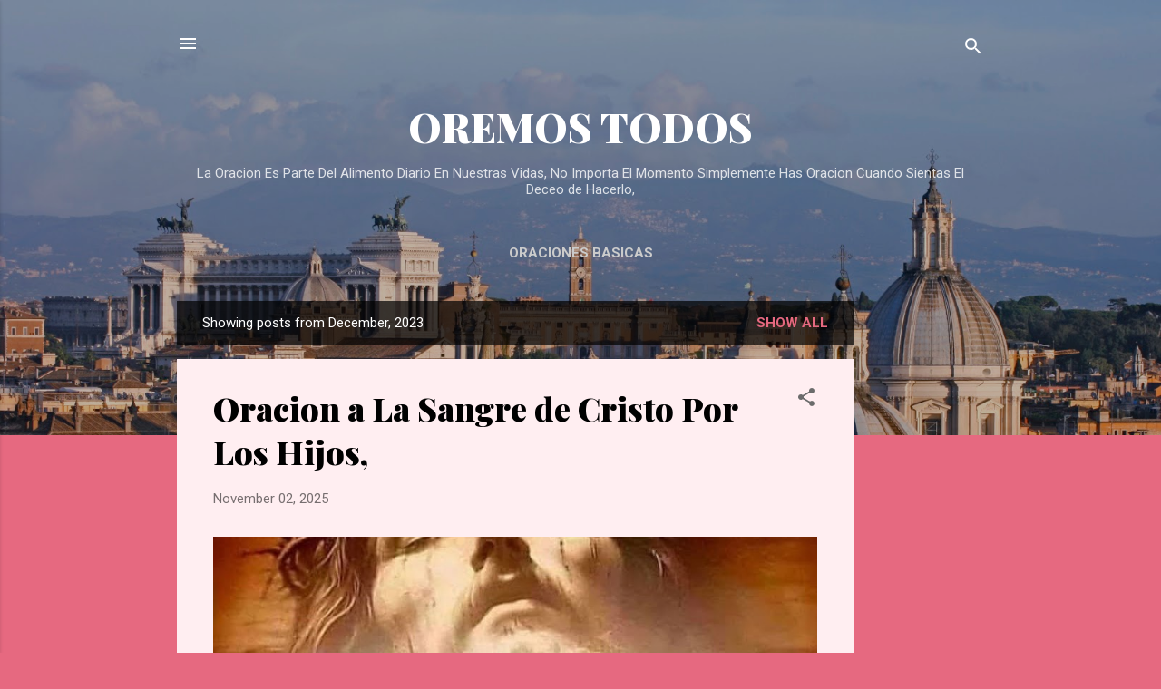

--- FILE ---
content_type: text/html; charset=UTF-8
request_url: https://www.oremostodos.org/2023/12/
body_size: 41535
content:
<!DOCTYPE html>
<html dir='ltr' lang='en' xmlns='http://www.w3.org/1999/xhtml' xmlns:b='http://www.google.com/2005/gml/b' xmlns:data='http://www.google.com/2005/gml/data' xmlns:expr='http://www.google.com/2005/gml/expr'>
<head>
<script async='async' crossorigin='anonymous' src='https://pagead2.googlesyndication.com/pagead/js/adsbygoogle.js?client=ca-pub-8728413518629724'></script>
<script async='async' crossorigin='anonymous' src='https://pagead2.googlesyndication.com/pagead/js/adsbygoogle.js?client=ca-pub-8728413518629724'></script>
<!-- Google tag (gtag.js) -->
<script async='async' src='https://www.googletagmanager.com/gtag/js?id=G-LNX9Q7S4BD'></script>
<script>
  window.dataLayer = window.dataLayer || [];
  function gtag(){dataLayer.push(arguments);}
  gtag('js', new Date());

  gtag('config', 'G-LNX9Q7S4BD');
</script>
<meta content='width=device-width, initial-scale=1' name='viewport'/>
<title>OREMOS TODOS</title>
<meta content='text/html; charset=UTF-8' http-equiv='Content-Type'/>
<!-- Chrome, Firefox OS and Opera -->
<meta content='#e66980' name='theme-color'/>
<!-- Windows Phone -->
<meta content='#e66980' name='msapplication-navbutton-color'/>
<meta content='blogger' name='generator'/>
<link href='https://www.oremostodos.org/favicon.ico' rel='icon' type='image/x-icon'/>
<link href='https://www.oremostodos.org/2023/12/' rel='canonical'/>
<link rel="alternate" type="application/atom+xml" title="OREMOS TODOS - Atom" href="https://www.oremostodos.org/feeds/posts/default" />
<link rel="alternate" type="application/rss+xml" title="OREMOS TODOS - RSS" href="https://www.oremostodos.org/feeds/posts/default?alt=rss" />
<link rel="service.post" type="application/atom+xml" title="OREMOS TODOS - Atom" href="https://www.blogger.com/feeds/1874313711464034210/posts/default" />
<!--Can't find substitution for tag [blog.ieCssRetrofitLinks]-->
<meta content='OREMOS TODOS, OREMOS, ADORACION,  ORACIONES BASICAS,' name='description'/>
<meta content='https://www.oremostodos.org/2023/12/' property='og:url'/>
<meta content='OREMOS TODOS' property='og:title'/>
<meta content='OREMOS TODOS, OREMOS, ADORACION,  ORACIONES BASICAS,' property='og:description'/>
<meta content='https://blogger.googleusercontent.com/img/b/R29vZ2xl/AVvXsEgjL1fMXhW370CMwBdGB8D-0wCvYMbeQDTnUE_jW1KBnfvm2y73tUgaQz-1QRuC2-yAuQ3zzzc9papDV_Y3XYi3aB81exRjFvMoa8mAXFF8JmDO0in6KXNNQMEL5sKa7NdNIIIZGk2YN73yJ4NpvDj87X7vlBG9M2IrwnyL4tYXC4B_1Up8Y1uWXe20/w1200-h630-p-k-no-nu/NovenaNavidad_NovenoDia.webp' property='og:image'/>
<meta content='https://blogger.googleusercontent.com/img/b/R29vZ2xl/AVvXsEj79txgbaaZTSozYVXGEa5eIN3_Uw5oY_ZgONGYdZ_EJrB-zATsKVz6aeqrqqor5xIBD86R2hvtfYnO_-LxrzhI3f79zPT_RNk4lMbyD9inZQWX-Vk_0mmkBUiVgT1hBq4kyM6k8c4TO2eyBp-Uyy9JMNIojTeNU-ENEc2CpCunM9ZQQwNwUzOVZw1F/w1200-h630-p-k-no-nu/NovenaNavidad_OctavoDia.webp' property='og:image'/>
<meta content='https://blogger.googleusercontent.com/img/b/R29vZ2xl/AVvXsEh5WgLkAC8wOJ8qsMKFEOsYxbI1KHfhsZ6gN4TZMxKQo6T61hPrUZmj2_j4wf-GQv21Z8Sgor-kKQ3fl1XKRerlVhSI80uT6RFSu0qyGemzGpvRug37HQsNhcPq26bqg9TzmAJzD54N93RCO2eZRMiwSXu_Cumf8LFufKJ2IW4GQM5kAS-6Zzpjybcx/w1200-h630-p-k-no-nu/NovenaNavidad_SeptimoDia.webp' property='og:image'/>
<meta content='https://blogger.googleusercontent.com/img/b/R29vZ2xl/AVvXsEj5eW7TQh4UPELYh8_OdH3GIF477wQjlB7r4CwvfgcqZuMfdwJqjysUMDu5x90ovf-YGr1qb2B1R-_4-nLGmOHSy2GkpjqSCLf_DzxtjGY2AERqJ7ShAWG68bEVzK2exrjMo_h9FH2rkjpH-kJusGRycfg-VS7zcr_DloEhxHhjkyxcnZpkvRyxyH22/w1200-h630-p-k-no-nu/NovenaNavidad_SextoDia.webp' property='og:image'/>
<meta content='https://blogger.googleusercontent.com/img/b/R29vZ2xl/AVvXsEi09SQAPjmB0746gkN8CTczgvJM05lOm4EUZCYBiaoQlvXvwjWpv8MMuYVm-W4UUkPRtSvOx6xZe6OtSIrizHyj8OLyQ9-BCy0z2LxmwnMkrBuxaOHmhj7AxTRlG6TFb79XKu5WBjSS2ghFU-3wFWases8suaoN6T2Wu3w8Q6exCBQG08O5G_4UAnUo/w1200-h630-p-k-no-nu/NovenaNavidad_QuintoDia.webp' property='og:image'/>
<meta content='https://blogger.googleusercontent.com/img/a/AVvXsEg5pGebDtmuPwRDZs4pbIDQ7YRD05lQ2-62crTjlT5hbMw7usZPE9NTQiSaJMBorwz3-9Ieis788Wv7JJne_QEQ1ZnEGbLVymMHnkED0-KvKg-TehHlxXcXng-JIrCdOBxwNR-BQNKx3TIOcrba5dA_LUo2sMB05DTZiLKP_hAcEx9YsXVcEAq3LiDs92lM=w1200-h630-p-k-no-nu' property='og:image'/>
<meta content='https://blogger.googleusercontent.com/img/b/R29vZ2xl/AVvXsEjCQbF0av8t3tv7khUQMaaKxiyQf2V2FuSBcBOA6qfFmrnTa4C1AaUW_UCGPo_ZciUB-ueKiehHF0TRHyp0QvDxpp1AvlcmnP1EvVJ-xY1GmcgnsgdvtNC-HC1E9PxRHpR86Hm8BEk1JL9jT4o6zFZ30N9aMpouaq2HSoHzlJ3YNWNeiZFkmUIpq7cD/w1200-h630-p-k-no-nu/NovenaNavidad_TercerDia.webp' property='og:image'/>
<meta content='https://blogger.googleusercontent.com/img/b/R29vZ2xl/AVvXsEjrVkArwiabCOvzYd92pAu2r3Kxsq_cWgf_k7UW_5Yha7PENm6nlbLV5j091S3NjdUnJY4HtQmAF-hPE_tyliR1F0aI0CHNi2d-HupJmi_lt6LIVeg8SWvSpAtMTK56Rf2yq0f-76M8iZ84EQ3d-Q11jnIAZ1IzrYbdlSSnicJ_F0RNSFifDg4zCSENZuUf/w1200-h630-p-k-no-nu/2%20-%20NOVENA%20DE%20NAVIDAD.webp' property='og:image'/>
<meta content='https://blogger.googleusercontent.com/img/b/R29vZ2xl/AVvXsEh0CqlclItXWe3YKpLerr3VTQm44G9U5lpj6JnDiDeOLmsEPttVzgdJyE4eVB11U2nnQJdvKF6cL4QEeKbvIYk3P4ge02NqxRBECXsoCahAuKetYrDax_XPBBAKbk-lE6CWWBmWTZ2FDcVH/w1200-h630-p-k-no-nu/1671247422655324-0.png' property='og:image'/>
<style type='text/css'>@font-face{font-family:'Damion';font-style:normal;font-weight:400;font-display:swap;src:url(//fonts.gstatic.com/s/damion/v15/hv-XlzJ3KEUe_YZkZGw2EzJwV9J-.woff2)format('woff2');unicode-range:U+0100-02BA,U+02BD-02C5,U+02C7-02CC,U+02CE-02D7,U+02DD-02FF,U+0304,U+0308,U+0329,U+1D00-1DBF,U+1E00-1E9F,U+1EF2-1EFF,U+2020,U+20A0-20AB,U+20AD-20C0,U+2113,U+2C60-2C7F,U+A720-A7FF;}@font-face{font-family:'Damion';font-style:normal;font-weight:400;font-display:swap;src:url(//fonts.gstatic.com/s/damion/v15/hv-XlzJ3KEUe_YZkamw2EzJwVw.woff2)format('woff2');unicode-range:U+0000-00FF,U+0131,U+0152-0153,U+02BB-02BC,U+02C6,U+02DA,U+02DC,U+0304,U+0308,U+0329,U+2000-206F,U+20AC,U+2122,U+2191,U+2193,U+2212,U+2215,U+FEFF,U+FFFD;}@font-face{font-family:'Playfair Display';font-style:normal;font-weight:900;font-display:swap;src:url(//fonts.gstatic.com/s/playfairdisplay/v40/nuFvD-vYSZviVYUb_rj3ij__anPXJzDwcbmjWBN2PKfsunDTbtPK-F2qC0usEw.woff2)format('woff2');unicode-range:U+0301,U+0400-045F,U+0490-0491,U+04B0-04B1,U+2116;}@font-face{font-family:'Playfair Display';font-style:normal;font-weight:900;font-display:swap;src:url(//fonts.gstatic.com/s/playfairdisplay/v40/nuFvD-vYSZviVYUb_rj3ij__anPXJzDwcbmjWBN2PKfsunDYbtPK-F2qC0usEw.woff2)format('woff2');unicode-range:U+0102-0103,U+0110-0111,U+0128-0129,U+0168-0169,U+01A0-01A1,U+01AF-01B0,U+0300-0301,U+0303-0304,U+0308-0309,U+0323,U+0329,U+1EA0-1EF9,U+20AB;}@font-face{font-family:'Playfair Display';font-style:normal;font-weight:900;font-display:swap;src:url(//fonts.gstatic.com/s/playfairdisplay/v40/nuFvD-vYSZviVYUb_rj3ij__anPXJzDwcbmjWBN2PKfsunDZbtPK-F2qC0usEw.woff2)format('woff2');unicode-range:U+0100-02BA,U+02BD-02C5,U+02C7-02CC,U+02CE-02D7,U+02DD-02FF,U+0304,U+0308,U+0329,U+1D00-1DBF,U+1E00-1E9F,U+1EF2-1EFF,U+2020,U+20A0-20AB,U+20AD-20C0,U+2113,U+2C60-2C7F,U+A720-A7FF;}@font-face{font-family:'Playfair Display';font-style:normal;font-weight:900;font-display:swap;src:url(//fonts.gstatic.com/s/playfairdisplay/v40/nuFvD-vYSZviVYUb_rj3ij__anPXJzDwcbmjWBN2PKfsunDXbtPK-F2qC0s.woff2)format('woff2');unicode-range:U+0000-00FF,U+0131,U+0152-0153,U+02BB-02BC,U+02C6,U+02DA,U+02DC,U+0304,U+0308,U+0329,U+2000-206F,U+20AC,U+2122,U+2191,U+2193,U+2212,U+2215,U+FEFF,U+FFFD;}@font-face{font-family:'Roboto';font-style:italic;font-weight:300;font-stretch:100%;font-display:swap;src:url(//fonts.gstatic.com/s/roboto/v50/KFOKCnqEu92Fr1Mu53ZEC9_Vu3r1gIhOszmOClHrs6ljXfMMLt_QuAX-k3Yi128m0kN2.woff2)format('woff2');unicode-range:U+0460-052F,U+1C80-1C8A,U+20B4,U+2DE0-2DFF,U+A640-A69F,U+FE2E-FE2F;}@font-face{font-family:'Roboto';font-style:italic;font-weight:300;font-stretch:100%;font-display:swap;src:url(//fonts.gstatic.com/s/roboto/v50/KFOKCnqEu92Fr1Mu53ZEC9_Vu3r1gIhOszmOClHrs6ljXfMMLt_QuAz-k3Yi128m0kN2.woff2)format('woff2');unicode-range:U+0301,U+0400-045F,U+0490-0491,U+04B0-04B1,U+2116;}@font-face{font-family:'Roboto';font-style:italic;font-weight:300;font-stretch:100%;font-display:swap;src:url(//fonts.gstatic.com/s/roboto/v50/KFOKCnqEu92Fr1Mu53ZEC9_Vu3r1gIhOszmOClHrs6ljXfMMLt_QuAT-k3Yi128m0kN2.woff2)format('woff2');unicode-range:U+1F00-1FFF;}@font-face{font-family:'Roboto';font-style:italic;font-weight:300;font-stretch:100%;font-display:swap;src:url(//fonts.gstatic.com/s/roboto/v50/KFOKCnqEu92Fr1Mu53ZEC9_Vu3r1gIhOszmOClHrs6ljXfMMLt_QuAv-k3Yi128m0kN2.woff2)format('woff2');unicode-range:U+0370-0377,U+037A-037F,U+0384-038A,U+038C,U+038E-03A1,U+03A3-03FF;}@font-face{font-family:'Roboto';font-style:italic;font-weight:300;font-stretch:100%;font-display:swap;src:url(//fonts.gstatic.com/s/roboto/v50/KFOKCnqEu92Fr1Mu53ZEC9_Vu3r1gIhOszmOClHrs6ljXfMMLt_QuHT-k3Yi128m0kN2.woff2)format('woff2');unicode-range:U+0302-0303,U+0305,U+0307-0308,U+0310,U+0312,U+0315,U+031A,U+0326-0327,U+032C,U+032F-0330,U+0332-0333,U+0338,U+033A,U+0346,U+034D,U+0391-03A1,U+03A3-03A9,U+03B1-03C9,U+03D1,U+03D5-03D6,U+03F0-03F1,U+03F4-03F5,U+2016-2017,U+2034-2038,U+203C,U+2040,U+2043,U+2047,U+2050,U+2057,U+205F,U+2070-2071,U+2074-208E,U+2090-209C,U+20D0-20DC,U+20E1,U+20E5-20EF,U+2100-2112,U+2114-2115,U+2117-2121,U+2123-214F,U+2190,U+2192,U+2194-21AE,U+21B0-21E5,U+21F1-21F2,U+21F4-2211,U+2213-2214,U+2216-22FF,U+2308-230B,U+2310,U+2319,U+231C-2321,U+2336-237A,U+237C,U+2395,U+239B-23B7,U+23D0,U+23DC-23E1,U+2474-2475,U+25AF,U+25B3,U+25B7,U+25BD,U+25C1,U+25CA,U+25CC,U+25FB,U+266D-266F,U+27C0-27FF,U+2900-2AFF,U+2B0E-2B11,U+2B30-2B4C,U+2BFE,U+3030,U+FF5B,U+FF5D,U+1D400-1D7FF,U+1EE00-1EEFF;}@font-face{font-family:'Roboto';font-style:italic;font-weight:300;font-stretch:100%;font-display:swap;src:url(//fonts.gstatic.com/s/roboto/v50/KFOKCnqEu92Fr1Mu53ZEC9_Vu3r1gIhOszmOClHrs6ljXfMMLt_QuGb-k3Yi128m0kN2.woff2)format('woff2');unicode-range:U+0001-000C,U+000E-001F,U+007F-009F,U+20DD-20E0,U+20E2-20E4,U+2150-218F,U+2190,U+2192,U+2194-2199,U+21AF,U+21E6-21F0,U+21F3,U+2218-2219,U+2299,U+22C4-22C6,U+2300-243F,U+2440-244A,U+2460-24FF,U+25A0-27BF,U+2800-28FF,U+2921-2922,U+2981,U+29BF,U+29EB,U+2B00-2BFF,U+4DC0-4DFF,U+FFF9-FFFB,U+10140-1018E,U+10190-1019C,U+101A0,U+101D0-101FD,U+102E0-102FB,U+10E60-10E7E,U+1D2C0-1D2D3,U+1D2E0-1D37F,U+1F000-1F0FF,U+1F100-1F1AD,U+1F1E6-1F1FF,U+1F30D-1F30F,U+1F315,U+1F31C,U+1F31E,U+1F320-1F32C,U+1F336,U+1F378,U+1F37D,U+1F382,U+1F393-1F39F,U+1F3A7-1F3A8,U+1F3AC-1F3AF,U+1F3C2,U+1F3C4-1F3C6,U+1F3CA-1F3CE,U+1F3D4-1F3E0,U+1F3ED,U+1F3F1-1F3F3,U+1F3F5-1F3F7,U+1F408,U+1F415,U+1F41F,U+1F426,U+1F43F,U+1F441-1F442,U+1F444,U+1F446-1F449,U+1F44C-1F44E,U+1F453,U+1F46A,U+1F47D,U+1F4A3,U+1F4B0,U+1F4B3,U+1F4B9,U+1F4BB,U+1F4BF,U+1F4C8-1F4CB,U+1F4D6,U+1F4DA,U+1F4DF,U+1F4E3-1F4E6,U+1F4EA-1F4ED,U+1F4F7,U+1F4F9-1F4FB,U+1F4FD-1F4FE,U+1F503,U+1F507-1F50B,U+1F50D,U+1F512-1F513,U+1F53E-1F54A,U+1F54F-1F5FA,U+1F610,U+1F650-1F67F,U+1F687,U+1F68D,U+1F691,U+1F694,U+1F698,U+1F6AD,U+1F6B2,U+1F6B9-1F6BA,U+1F6BC,U+1F6C6-1F6CF,U+1F6D3-1F6D7,U+1F6E0-1F6EA,U+1F6F0-1F6F3,U+1F6F7-1F6FC,U+1F700-1F7FF,U+1F800-1F80B,U+1F810-1F847,U+1F850-1F859,U+1F860-1F887,U+1F890-1F8AD,U+1F8B0-1F8BB,U+1F8C0-1F8C1,U+1F900-1F90B,U+1F93B,U+1F946,U+1F984,U+1F996,U+1F9E9,U+1FA00-1FA6F,U+1FA70-1FA7C,U+1FA80-1FA89,U+1FA8F-1FAC6,U+1FACE-1FADC,U+1FADF-1FAE9,U+1FAF0-1FAF8,U+1FB00-1FBFF;}@font-face{font-family:'Roboto';font-style:italic;font-weight:300;font-stretch:100%;font-display:swap;src:url(//fonts.gstatic.com/s/roboto/v50/KFOKCnqEu92Fr1Mu53ZEC9_Vu3r1gIhOszmOClHrs6ljXfMMLt_QuAf-k3Yi128m0kN2.woff2)format('woff2');unicode-range:U+0102-0103,U+0110-0111,U+0128-0129,U+0168-0169,U+01A0-01A1,U+01AF-01B0,U+0300-0301,U+0303-0304,U+0308-0309,U+0323,U+0329,U+1EA0-1EF9,U+20AB;}@font-face{font-family:'Roboto';font-style:italic;font-weight:300;font-stretch:100%;font-display:swap;src:url(//fonts.gstatic.com/s/roboto/v50/KFOKCnqEu92Fr1Mu53ZEC9_Vu3r1gIhOszmOClHrs6ljXfMMLt_QuAb-k3Yi128m0kN2.woff2)format('woff2');unicode-range:U+0100-02BA,U+02BD-02C5,U+02C7-02CC,U+02CE-02D7,U+02DD-02FF,U+0304,U+0308,U+0329,U+1D00-1DBF,U+1E00-1E9F,U+1EF2-1EFF,U+2020,U+20A0-20AB,U+20AD-20C0,U+2113,U+2C60-2C7F,U+A720-A7FF;}@font-face{font-family:'Roboto';font-style:italic;font-weight:300;font-stretch:100%;font-display:swap;src:url(//fonts.gstatic.com/s/roboto/v50/KFOKCnqEu92Fr1Mu53ZEC9_Vu3r1gIhOszmOClHrs6ljXfMMLt_QuAj-k3Yi128m0g.woff2)format('woff2');unicode-range:U+0000-00FF,U+0131,U+0152-0153,U+02BB-02BC,U+02C6,U+02DA,U+02DC,U+0304,U+0308,U+0329,U+2000-206F,U+20AC,U+2122,U+2191,U+2193,U+2212,U+2215,U+FEFF,U+FFFD;}@font-face{font-family:'Roboto';font-style:normal;font-weight:400;font-stretch:100%;font-display:swap;src:url(//fonts.gstatic.com/s/roboto/v50/KFO7CnqEu92Fr1ME7kSn66aGLdTylUAMa3GUBHMdazTgWw.woff2)format('woff2');unicode-range:U+0460-052F,U+1C80-1C8A,U+20B4,U+2DE0-2DFF,U+A640-A69F,U+FE2E-FE2F;}@font-face{font-family:'Roboto';font-style:normal;font-weight:400;font-stretch:100%;font-display:swap;src:url(//fonts.gstatic.com/s/roboto/v50/KFO7CnqEu92Fr1ME7kSn66aGLdTylUAMa3iUBHMdazTgWw.woff2)format('woff2');unicode-range:U+0301,U+0400-045F,U+0490-0491,U+04B0-04B1,U+2116;}@font-face{font-family:'Roboto';font-style:normal;font-weight:400;font-stretch:100%;font-display:swap;src:url(//fonts.gstatic.com/s/roboto/v50/KFO7CnqEu92Fr1ME7kSn66aGLdTylUAMa3CUBHMdazTgWw.woff2)format('woff2');unicode-range:U+1F00-1FFF;}@font-face{font-family:'Roboto';font-style:normal;font-weight:400;font-stretch:100%;font-display:swap;src:url(//fonts.gstatic.com/s/roboto/v50/KFO7CnqEu92Fr1ME7kSn66aGLdTylUAMa3-UBHMdazTgWw.woff2)format('woff2');unicode-range:U+0370-0377,U+037A-037F,U+0384-038A,U+038C,U+038E-03A1,U+03A3-03FF;}@font-face{font-family:'Roboto';font-style:normal;font-weight:400;font-stretch:100%;font-display:swap;src:url(//fonts.gstatic.com/s/roboto/v50/KFO7CnqEu92Fr1ME7kSn66aGLdTylUAMawCUBHMdazTgWw.woff2)format('woff2');unicode-range:U+0302-0303,U+0305,U+0307-0308,U+0310,U+0312,U+0315,U+031A,U+0326-0327,U+032C,U+032F-0330,U+0332-0333,U+0338,U+033A,U+0346,U+034D,U+0391-03A1,U+03A3-03A9,U+03B1-03C9,U+03D1,U+03D5-03D6,U+03F0-03F1,U+03F4-03F5,U+2016-2017,U+2034-2038,U+203C,U+2040,U+2043,U+2047,U+2050,U+2057,U+205F,U+2070-2071,U+2074-208E,U+2090-209C,U+20D0-20DC,U+20E1,U+20E5-20EF,U+2100-2112,U+2114-2115,U+2117-2121,U+2123-214F,U+2190,U+2192,U+2194-21AE,U+21B0-21E5,U+21F1-21F2,U+21F4-2211,U+2213-2214,U+2216-22FF,U+2308-230B,U+2310,U+2319,U+231C-2321,U+2336-237A,U+237C,U+2395,U+239B-23B7,U+23D0,U+23DC-23E1,U+2474-2475,U+25AF,U+25B3,U+25B7,U+25BD,U+25C1,U+25CA,U+25CC,U+25FB,U+266D-266F,U+27C0-27FF,U+2900-2AFF,U+2B0E-2B11,U+2B30-2B4C,U+2BFE,U+3030,U+FF5B,U+FF5D,U+1D400-1D7FF,U+1EE00-1EEFF;}@font-face{font-family:'Roboto';font-style:normal;font-weight:400;font-stretch:100%;font-display:swap;src:url(//fonts.gstatic.com/s/roboto/v50/KFO7CnqEu92Fr1ME7kSn66aGLdTylUAMaxKUBHMdazTgWw.woff2)format('woff2');unicode-range:U+0001-000C,U+000E-001F,U+007F-009F,U+20DD-20E0,U+20E2-20E4,U+2150-218F,U+2190,U+2192,U+2194-2199,U+21AF,U+21E6-21F0,U+21F3,U+2218-2219,U+2299,U+22C4-22C6,U+2300-243F,U+2440-244A,U+2460-24FF,U+25A0-27BF,U+2800-28FF,U+2921-2922,U+2981,U+29BF,U+29EB,U+2B00-2BFF,U+4DC0-4DFF,U+FFF9-FFFB,U+10140-1018E,U+10190-1019C,U+101A0,U+101D0-101FD,U+102E0-102FB,U+10E60-10E7E,U+1D2C0-1D2D3,U+1D2E0-1D37F,U+1F000-1F0FF,U+1F100-1F1AD,U+1F1E6-1F1FF,U+1F30D-1F30F,U+1F315,U+1F31C,U+1F31E,U+1F320-1F32C,U+1F336,U+1F378,U+1F37D,U+1F382,U+1F393-1F39F,U+1F3A7-1F3A8,U+1F3AC-1F3AF,U+1F3C2,U+1F3C4-1F3C6,U+1F3CA-1F3CE,U+1F3D4-1F3E0,U+1F3ED,U+1F3F1-1F3F3,U+1F3F5-1F3F7,U+1F408,U+1F415,U+1F41F,U+1F426,U+1F43F,U+1F441-1F442,U+1F444,U+1F446-1F449,U+1F44C-1F44E,U+1F453,U+1F46A,U+1F47D,U+1F4A3,U+1F4B0,U+1F4B3,U+1F4B9,U+1F4BB,U+1F4BF,U+1F4C8-1F4CB,U+1F4D6,U+1F4DA,U+1F4DF,U+1F4E3-1F4E6,U+1F4EA-1F4ED,U+1F4F7,U+1F4F9-1F4FB,U+1F4FD-1F4FE,U+1F503,U+1F507-1F50B,U+1F50D,U+1F512-1F513,U+1F53E-1F54A,U+1F54F-1F5FA,U+1F610,U+1F650-1F67F,U+1F687,U+1F68D,U+1F691,U+1F694,U+1F698,U+1F6AD,U+1F6B2,U+1F6B9-1F6BA,U+1F6BC,U+1F6C6-1F6CF,U+1F6D3-1F6D7,U+1F6E0-1F6EA,U+1F6F0-1F6F3,U+1F6F7-1F6FC,U+1F700-1F7FF,U+1F800-1F80B,U+1F810-1F847,U+1F850-1F859,U+1F860-1F887,U+1F890-1F8AD,U+1F8B0-1F8BB,U+1F8C0-1F8C1,U+1F900-1F90B,U+1F93B,U+1F946,U+1F984,U+1F996,U+1F9E9,U+1FA00-1FA6F,U+1FA70-1FA7C,U+1FA80-1FA89,U+1FA8F-1FAC6,U+1FACE-1FADC,U+1FADF-1FAE9,U+1FAF0-1FAF8,U+1FB00-1FBFF;}@font-face{font-family:'Roboto';font-style:normal;font-weight:400;font-stretch:100%;font-display:swap;src:url(//fonts.gstatic.com/s/roboto/v50/KFO7CnqEu92Fr1ME7kSn66aGLdTylUAMa3OUBHMdazTgWw.woff2)format('woff2');unicode-range:U+0102-0103,U+0110-0111,U+0128-0129,U+0168-0169,U+01A0-01A1,U+01AF-01B0,U+0300-0301,U+0303-0304,U+0308-0309,U+0323,U+0329,U+1EA0-1EF9,U+20AB;}@font-face{font-family:'Roboto';font-style:normal;font-weight:400;font-stretch:100%;font-display:swap;src:url(//fonts.gstatic.com/s/roboto/v50/KFO7CnqEu92Fr1ME7kSn66aGLdTylUAMa3KUBHMdazTgWw.woff2)format('woff2');unicode-range:U+0100-02BA,U+02BD-02C5,U+02C7-02CC,U+02CE-02D7,U+02DD-02FF,U+0304,U+0308,U+0329,U+1D00-1DBF,U+1E00-1E9F,U+1EF2-1EFF,U+2020,U+20A0-20AB,U+20AD-20C0,U+2113,U+2C60-2C7F,U+A720-A7FF;}@font-face{font-family:'Roboto';font-style:normal;font-weight:400;font-stretch:100%;font-display:swap;src:url(//fonts.gstatic.com/s/roboto/v50/KFO7CnqEu92Fr1ME7kSn66aGLdTylUAMa3yUBHMdazQ.woff2)format('woff2');unicode-range:U+0000-00FF,U+0131,U+0152-0153,U+02BB-02BC,U+02C6,U+02DA,U+02DC,U+0304,U+0308,U+0329,U+2000-206F,U+20AC,U+2122,U+2191,U+2193,U+2212,U+2215,U+FEFF,U+FFFD;}@font-face{font-family:'Roboto';font-style:normal;font-weight:700;font-stretch:100%;font-display:swap;src:url(//fonts.gstatic.com/s/roboto/v50/KFO7CnqEu92Fr1ME7kSn66aGLdTylUAMa3GUBHMdazTgWw.woff2)format('woff2');unicode-range:U+0460-052F,U+1C80-1C8A,U+20B4,U+2DE0-2DFF,U+A640-A69F,U+FE2E-FE2F;}@font-face{font-family:'Roboto';font-style:normal;font-weight:700;font-stretch:100%;font-display:swap;src:url(//fonts.gstatic.com/s/roboto/v50/KFO7CnqEu92Fr1ME7kSn66aGLdTylUAMa3iUBHMdazTgWw.woff2)format('woff2');unicode-range:U+0301,U+0400-045F,U+0490-0491,U+04B0-04B1,U+2116;}@font-face{font-family:'Roboto';font-style:normal;font-weight:700;font-stretch:100%;font-display:swap;src:url(//fonts.gstatic.com/s/roboto/v50/KFO7CnqEu92Fr1ME7kSn66aGLdTylUAMa3CUBHMdazTgWw.woff2)format('woff2');unicode-range:U+1F00-1FFF;}@font-face{font-family:'Roboto';font-style:normal;font-weight:700;font-stretch:100%;font-display:swap;src:url(//fonts.gstatic.com/s/roboto/v50/KFO7CnqEu92Fr1ME7kSn66aGLdTylUAMa3-UBHMdazTgWw.woff2)format('woff2');unicode-range:U+0370-0377,U+037A-037F,U+0384-038A,U+038C,U+038E-03A1,U+03A3-03FF;}@font-face{font-family:'Roboto';font-style:normal;font-weight:700;font-stretch:100%;font-display:swap;src:url(//fonts.gstatic.com/s/roboto/v50/KFO7CnqEu92Fr1ME7kSn66aGLdTylUAMawCUBHMdazTgWw.woff2)format('woff2');unicode-range:U+0302-0303,U+0305,U+0307-0308,U+0310,U+0312,U+0315,U+031A,U+0326-0327,U+032C,U+032F-0330,U+0332-0333,U+0338,U+033A,U+0346,U+034D,U+0391-03A1,U+03A3-03A9,U+03B1-03C9,U+03D1,U+03D5-03D6,U+03F0-03F1,U+03F4-03F5,U+2016-2017,U+2034-2038,U+203C,U+2040,U+2043,U+2047,U+2050,U+2057,U+205F,U+2070-2071,U+2074-208E,U+2090-209C,U+20D0-20DC,U+20E1,U+20E5-20EF,U+2100-2112,U+2114-2115,U+2117-2121,U+2123-214F,U+2190,U+2192,U+2194-21AE,U+21B0-21E5,U+21F1-21F2,U+21F4-2211,U+2213-2214,U+2216-22FF,U+2308-230B,U+2310,U+2319,U+231C-2321,U+2336-237A,U+237C,U+2395,U+239B-23B7,U+23D0,U+23DC-23E1,U+2474-2475,U+25AF,U+25B3,U+25B7,U+25BD,U+25C1,U+25CA,U+25CC,U+25FB,U+266D-266F,U+27C0-27FF,U+2900-2AFF,U+2B0E-2B11,U+2B30-2B4C,U+2BFE,U+3030,U+FF5B,U+FF5D,U+1D400-1D7FF,U+1EE00-1EEFF;}@font-face{font-family:'Roboto';font-style:normal;font-weight:700;font-stretch:100%;font-display:swap;src:url(//fonts.gstatic.com/s/roboto/v50/KFO7CnqEu92Fr1ME7kSn66aGLdTylUAMaxKUBHMdazTgWw.woff2)format('woff2');unicode-range:U+0001-000C,U+000E-001F,U+007F-009F,U+20DD-20E0,U+20E2-20E4,U+2150-218F,U+2190,U+2192,U+2194-2199,U+21AF,U+21E6-21F0,U+21F3,U+2218-2219,U+2299,U+22C4-22C6,U+2300-243F,U+2440-244A,U+2460-24FF,U+25A0-27BF,U+2800-28FF,U+2921-2922,U+2981,U+29BF,U+29EB,U+2B00-2BFF,U+4DC0-4DFF,U+FFF9-FFFB,U+10140-1018E,U+10190-1019C,U+101A0,U+101D0-101FD,U+102E0-102FB,U+10E60-10E7E,U+1D2C0-1D2D3,U+1D2E0-1D37F,U+1F000-1F0FF,U+1F100-1F1AD,U+1F1E6-1F1FF,U+1F30D-1F30F,U+1F315,U+1F31C,U+1F31E,U+1F320-1F32C,U+1F336,U+1F378,U+1F37D,U+1F382,U+1F393-1F39F,U+1F3A7-1F3A8,U+1F3AC-1F3AF,U+1F3C2,U+1F3C4-1F3C6,U+1F3CA-1F3CE,U+1F3D4-1F3E0,U+1F3ED,U+1F3F1-1F3F3,U+1F3F5-1F3F7,U+1F408,U+1F415,U+1F41F,U+1F426,U+1F43F,U+1F441-1F442,U+1F444,U+1F446-1F449,U+1F44C-1F44E,U+1F453,U+1F46A,U+1F47D,U+1F4A3,U+1F4B0,U+1F4B3,U+1F4B9,U+1F4BB,U+1F4BF,U+1F4C8-1F4CB,U+1F4D6,U+1F4DA,U+1F4DF,U+1F4E3-1F4E6,U+1F4EA-1F4ED,U+1F4F7,U+1F4F9-1F4FB,U+1F4FD-1F4FE,U+1F503,U+1F507-1F50B,U+1F50D,U+1F512-1F513,U+1F53E-1F54A,U+1F54F-1F5FA,U+1F610,U+1F650-1F67F,U+1F687,U+1F68D,U+1F691,U+1F694,U+1F698,U+1F6AD,U+1F6B2,U+1F6B9-1F6BA,U+1F6BC,U+1F6C6-1F6CF,U+1F6D3-1F6D7,U+1F6E0-1F6EA,U+1F6F0-1F6F3,U+1F6F7-1F6FC,U+1F700-1F7FF,U+1F800-1F80B,U+1F810-1F847,U+1F850-1F859,U+1F860-1F887,U+1F890-1F8AD,U+1F8B0-1F8BB,U+1F8C0-1F8C1,U+1F900-1F90B,U+1F93B,U+1F946,U+1F984,U+1F996,U+1F9E9,U+1FA00-1FA6F,U+1FA70-1FA7C,U+1FA80-1FA89,U+1FA8F-1FAC6,U+1FACE-1FADC,U+1FADF-1FAE9,U+1FAF0-1FAF8,U+1FB00-1FBFF;}@font-face{font-family:'Roboto';font-style:normal;font-weight:700;font-stretch:100%;font-display:swap;src:url(//fonts.gstatic.com/s/roboto/v50/KFO7CnqEu92Fr1ME7kSn66aGLdTylUAMa3OUBHMdazTgWw.woff2)format('woff2');unicode-range:U+0102-0103,U+0110-0111,U+0128-0129,U+0168-0169,U+01A0-01A1,U+01AF-01B0,U+0300-0301,U+0303-0304,U+0308-0309,U+0323,U+0329,U+1EA0-1EF9,U+20AB;}@font-face{font-family:'Roboto';font-style:normal;font-weight:700;font-stretch:100%;font-display:swap;src:url(//fonts.gstatic.com/s/roboto/v50/KFO7CnqEu92Fr1ME7kSn66aGLdTylUAMa3KUBHMdazTgWw.woff2)format('woff2');unicode-range:U+0100-02BA,U+02BD-02C5,U+02C7-02CC,U+02CE-02D7,U+02DD-02FF,U+0304,U+0308,U+0329,U+1D00-1DBF,U+1E00-1E9F,U+1EF2-1EFF,U+2020,U+20A0-20AB,U+20AD-20C0,U+2113,U+2C60-2C7F,U+A720-A7FF;}@font-face{font-family:'Roboto';font-style:normal;font-weight:700;font-stretch:100%;font-display:swap;src:url(//fonts.gstatic.com/s/roboto/v50/KFO7CnqEu92Fr1ME7kSn66aGLdTylUAMa3yUBHMdazQ.woff2)format('woff2');unicode-range:U+0000-00FF,U+0131,U+0152-0153,U+02BB-02BC,U+02C6,U+02DA,U+02DC,U+0304,U+0308,U+0329,U+2000-206F,U+20AC,U+2122,U+2191,U+2193,U+2212,U+2215,U+FEFF,U+FFFD;}</style>
<style id='page-skin-1' type='text/css'><!--
/*! normalize.css v3.0.1 | MIT License | git.io/normalize */html{font-family:sans-serif;-ms-text-size-adjust:100%;-webkit-text-size-adjust:100%}body{margin:0}article,aside,details,figcaption,figure,footer,header,hgroup,main,nav,section,summary{display:block}audio,canvas,progress,video{display:inline-block;vertical-align:baseline}audio:not([controls]){display:none;height:0}[hidden],template{display:none}a{background:transparent}a:active,a:hover{outline:0}abbr[title]{border-bottom:1px dotted}b,strong{font-weight:bold}dfn{font-style:italic}h1{font-size:2em;margin:.67em 0}mark{background:#ff0;color:#000}small{font-size:80%}sub,sup{font-size:75%;line-height:0;position:relative;vertical-align:baseline}sup{top:-0.5em}sub{bottom:-0.25em}img{border:0}svg:not(:root){overflow:hidden}figure{margin:1em 40px}hr{-moz-box-sizing:content-box;box-sizing:content-box;height:0}pre{overflow:auto}code,kbd,pre,samp{font-family:monospace,monospace;font-size:1em}button,input,optgroup,select,textarea{color:inherit;font:inherit;margin:0}button{overflow:visible}button,select{text-transform:none}button,html input[type="button"],input[type="reset"],input[type="submit"]{-webkit-appearance:button;cursor:pointer}button[disabled],html input[disabled]{cursor:default}button::-moz-focus-inner,input::-moz-focus-inner{border:0;padding:0}input{line-height:normal}input[type="checkbox"],input[type="radio"]{box-sizing:border-box;padding:0}input[type="number"]::-webkit-inner-spin-button,input[type="number"]::-webkit-outer-spin-button{height:auto}input[type="search"]{-webkit-appearance:textfield;-moz-box-sizing:content-box;-webkit-box-sizing:content-box;box-sizing:content-box}input[type="search"]::-webkit-search-cancel-button,input[type="search"]::-webkit-search-decoration{-webkit-appearance:none}fieldset{border:1px solid #c0c0c0;margin:0 2px;padding:.35em .625em .75em}legend{border:0;padding:0}textarea{overflow:auto}optgroup{font-weight:bold}table{border-collapse:collapse;border-spacing:0}td,th{padding:0}
/*!************************************************
* Blogger Template Style
* Name: Contempo
**************************************************/
body{
overflow-wrap:break-word;
word-break:break-word;
word-wrap:break-word
}
.hidden{
display:none
}
.invisible{
visibility:hidden
}
.container::after,.float-container::after{
clear:both;
content:"";
display:table
}
.clearboth{
clear:both
}
#comments .comment .comment-actions,.subscribe-popup .FollowByEmail .follow-by-email-submit,.widget.Profile .profile-link,.widget.Profile .profile-link.visit-profile{
background:0 0;
border:0;
box-shadow:none;
color:#e66980;
cursor:pointer;
font-size:14px;
font-weight:700;
outline:0;
text-decoration:none;
text-transform:uppercase;
width:auto
}
.dim-overlay{
background-color:rgba(0,0,0,.54);
height:100vh;
left:0;
position:fixed;
top:0;
width:100%
}
#sharing-dim-overlay{
background-color:transparent
}
input::-ms-clear{
display:none
}
.blogger-logo,.svg-icon-24.blogger-logo{
fill:#ff9800;
opacity:1
}
.loading-spinner-large{
-webkit-animation:mspin-rotate 1.568s infinite linear;
animation:mspin-rotate 1.568s infinite linear;
height:48px;
overflow:hidden;
position:absolute;
width:48px;
z-index:200
}
.loading-spinner-large>div{
-webkit-animation:mspin-revrot 5332ms infinite steps(4);
animation:mspin-revrot 5332ms infinite steps(4)
}
.loading-spinner-large>div>div{
-webkit-animation:mspin-singlecolor-large-film 1333ms infinite steps(81);
animation:mspin-singlecolor-large-film 1333ms infinite steps(81);
background-size:100%;
height:48px;
width:3888px
}
.mspin-black-large>div>div,.mspin-grey_54-large>div>div{
background-image:url(https://www.blogblog.com/indie/mspin_black_large.svg)
}
.mspin-white-large>div>div{
background-image:url(https://www.blogblog.com/indie/mspin_white_large.svg)
}
.mspin-grey_54-large{
opacity:.54
}
@-webkit-keyframes mspin-singlecolor-large-film{
from{
-webkit-transform:translateX(0);
transform:translateX(0)
}
to{
-webkit-transform:translateX(-3888px);
transform:translateX(-3888px)
}
}
@keyframes mspin-singlecolor-large-film{
from{
-webkit-transform:translateX(0);
transform:translateX(0)
}
to{
-webkit-transform:translateX(-3888px);
transform:translateX(-3888px)
}
}
@-webkit-keyframes mspin-rotate{
from{
-webkit-transform:rotate(0);
transform:rotate(0)
}
to{
-webkit-transform:rotate(360deg);
transform:rotate(360deg)
}
}
@keyframes mspin-rotate{
from{
-webkit-transform:rotate(0);
transform:rotate(0)
}
to{
-webkit-transform:rotate(360deg);
transform:rotate(360deg)
}
}
@-webkit-keyframes mspin-revrot{
from{
-webkit-transform:rotate(0);
transform:rotate(0)
}
to{
-webkit-transform:rotate(-360deg);
transform:rotate(-360deg)
}
}
@keyframes mspin-revrot{
from{
-webkit-transform:rotate(0);
transform:rotate(0)
}
to{
-webkit-transform:rotate(-360deg);
transform:rotate(-360deg)
}
}
.skip-navigation{
background-color:#fff;
box-sizing:border-box;
color:#000;
display:block;
height:0;
left:0;
line-height:50px;
overflow:hidden;
padding-top:0;
position:fixed;
text-align:center;
top:0;
-webkit-transition:box-shadow .3s,height .3s,padding-top .3s;
transition:box-shadow .3s,height .3s,padding-top .3s;
width:100%;
z-index:900
}
.skip-navigation:focus{
box-shadow:0 4px 5px 0 rgba(0,0,0,.14),0 1px 10px 0 rgba(0,0,0,.12),0 2px 4px -1px rgba(0,0,0,.2);
height:50px
}
#main{
outline:0
}
.main-heading{
position:absolute;
clip:rect(1px,1px,1px,1px);
padding:0;
border:0;
height:1px;
width:1px;
overflow:hidden
}
.Attribution{
margin-top:1em;
text-align:center
}
.Attribution .blogger img,.Attribution .blogger svg{
vertical-align:bottom
}
.Attribution .blogger img{
margin-right:.5em
}
.Attribution div{
line-height:24px;
margin-top:.5em
}
.Attribution .copyright,.Attribution .image-attribution{
font-size:.7em;
margin-top:1.5em
}
.BLOG_mobile_video_class{
display:none
}
.bg-photo{
background-attachment:scroll!important
}
body .CSS_LIGHTBOX{
z-index:900
}
.extendable .show-less,.extendable .show-more{
border-color:#e66980;
color:#e66980;
margin-top:8px
}
.extendable .show-less.hidden,.extendable .show-more.hidden{
display:none
}
.inline-ad{
display:none;
max-width:100%;
overflow:hidden
}
.adsbygoogle{
display:block
}
#cookieChoiceInfo{
bottom:0;
top:auto
}
iframe.b-hbp-video{
border:0
}
.post-body img{
max-width:100%
}
.post-body iframe{
max-width:100%
}
.post-body a[imageanchor="1"]{
display:inline-block
}
.byline{
margin-right:1em
}
.byline:last-child{
margin-right:0
}
.link-copied-dialog{
max-width:520px;
outline:0
}
.link-copied-dialog .modal-dialog-buttons{
margin-top:8px
}
.link-copied-dialog .goog-buttonset-default{
background:0 0;
border:0
}
.link-copied-dialog .goog-buttonset-default:focus{
outline:0
}
.paging-control-container{
margin-bottom:16px
}
.paging-control-container .paging-control{
display:inline-block
}
.paging-control-container .comment-range-text::after,.paging-control-container .paging-control{
color:#e66980
}
.paging-control-container .comment-range-text,.paging-control-container .paging-control{
margin-right:8px
}
.paging-control-container .comment-range-text::after,.paging-control-container .paging-control::after{
content:"\b7";
cursor:default;
padding-left:8px;
pointer-events:none
}
.paging-control-container .comment-range-text:last-child::after,.paging-control-container .paging-control:last-child::after{
content:none
}
.byline.reactions iframe{
height:20px
}
.b-notification{
color:#000;
background-color:#fff;
border-bottom:solid 1px #000;
box-sizing:border-box;
padding:16px 32px;
text-align:center
}
.b-notification.visible{
-webkit-transition:margin-top .3s cubic-bezier(.4,0,.2,1);
transition:margin-top .3s cubic-bezier(.4,0,.2,1)
}
.b-notification.invisible{
position:absolute
}
.b-notification-close{
position:absolute;
right:8px;
top:8px
}
.no-posts-message{
line-height:40px;
text-align:center
}
@media screen and (max-width:800px){
body.item-view .post-body a[imageanchor="1"][style*="float: left;"],body.item-view .post-body a[imageanchor="1"][style*="float: right;"]{
float:none!important;
clear:none!important
}
body.item-view .post-body a[imageanchor="1"] img{
display:block;
height:auto;
margin:0 auto
}
body.item-view .post-body>.separator:first-child>a[imageanchor="1"]:first-child{
margin-top:20px
}
.post-body a[imageanchor]{
display:block
}
body.item-view .post-body a[imageanchor="1"]{
margin-left:0!important;
margin-right:0!important
}
body.item-view .post-body a[imageanchor="1"]+a[imageanchor="1"]{
margin-top:16px
}
}
.item-control{
display:none
}
#comments{
border-top:1px dashed rgba(0,0,0,.54);
margin-top:20px;
padding:20px
}
#comments .comment-thread ol{
margin:0;
padding-left:0;
padding-left:0
}
#comments .comment .comment-replybox-single,#comments .comment-thread .comment-replies{
margin-left:60px
}
#comments .comment-thread .thread-count{
display:none
}
#comments .comment{
list-style-type:none;
padding:0 0 30px;
position:relative
}
#comments .comment .comment{
padding-bottom:8px
}
.comment .avatar-image-container{
position:absolute
}
.comment .avatar-image-container img{
border-radius:50%
}
.avatar-image-container svg,.comment .avatar-image-container .avatar-icon{
border-radius:50%;
border:solid 1px #6b6b6b;
box-sizing:border-box;
fill:#6b6b6b;
height:35px;
margin:0;
padding:7px;
width:35px
}
.comment .comment-block{
margin-top:10px;
margin-left:60px;
padding-bottom:0
}
#comments .comment-author-header-wrapper{
margin-left:40px
}
#comments .comment .thread-expanded .comment-block{
padding-bottom:20px
}
#comments .comment .comment-header .user,#comments .comment .comment-header .user a{
color:#000000;
font-style:normal;
font-weight:700
}
#comments .comment .comment-actions{
bottom:0;
margin-bottom:15px;
position:absolute
}
#comments .comment .comment-actions>*{
margin-right:8px
}
#comments .comment .comment-header .datetime{
bottom:0;
color:rgba(0,0,0,.54);
display:inline-block;
font-size:13px;
font-style:italic;
margin-left:8px
}
#comments .comment .comment-footer .comment-timestamp a,#comments .comment .comment-header .datetime a{
color:rgba(0,0,0,.54)
}
#comments .comment .comment-content,.comment .comment-body{
margin-top:12px;
word-break:break-word
}
.comment-body{
margin-bottom:12px
}
#comments.embed[data-num-comments="0"]{
border:0;
margin-top:0;
padding-top:0
}
#comments.embed[data-num-comments="0"] #comment-post-message,#comments.embed[data-num-comments="0"] div.comment-form>p,#comments.embed[data-num-comments="0"] p.comment-footer{
display:none
}
#comment-editor-src{
display:none
}
.comments .comments-content .loadmore.loaded{
max-height:0;
opacity:0;
overflow:hidden
}
.extendable .remaining-items{
height:0;
overflow:hidden;
-webkit-transition:height .3s cubic-bezier(.4,0,.2,1);
transition:height .3s cubic-bezier(.4,0,.2,1)
}
.extendable .remaining-items.expanded{
height:auto
}
.svg-icon-24,.svg-icon-24-button{
cursor:pointer;
height:24px;
width:24px;
min-width:24px
}
.touch-icon{
margin:-12px;
padding:12px
}
.touch-icon:active,.touch-icon:focus{
background-color:rgba(153,153,153,.4);
border-radius:50%
}
svg:not(:root).touch-icon{
overflow:visible
}
html[dir=rtl] .rtl-reversible-icon{
-webkit-transform:scaleX(-1);
-ms-transform:scaleX(-1);
transform:scaleX(-1)
}
.svg-icon-24-button,.touch-icon-button{
background:0 0;
border:0;
margin:0;
outline:0;
padding:0
}
.touch-icon-button .touch-icon:active,.touch-icon-button .touch-icon:focus{
background-color:transparent
}
.touch-icon-button:active .touch-icon,.touch-icon-button:focus .touch-icon{
background-color:rgba(153,153,153,.4);
border-radius:50%
}
.Profile .default-avatar-wrapper .avatar-icon{
border-radius:50%;
border:solid 1px #6b6b6b;
box-sizing:border-box;
fill:#6b6b6b;
margin:0
}
.Profile .individual .default-avatar-wrapper .avatar-icon{
padding:25px
}
.Profile .individual .avatar-icon,.Profile .individual .profile-img{
height:120px;
width:120px
}
.Profile .team .default-avatar-wrapper .avatar-icon{
padding:8px
}
.Profile .team .avatar-icon,.Profile .team .default-avatar-wrapper,.Profile .team .profile-img{
height:40px;
width:40px
}
.snippet-container{
margin:0;
position:relative;
overflow:hidden
}
.snippet-fade{
bottom:0;
box-sizing:border-box;
position:absolute;
width:96px
}
.snippet-fade{
right:0
}
.snippet-fade:after{
content:"\2026"
}
.snippet-fade:after{
float:right
}
.post-bottom{
-webkit-box-align:center;
-webkit-align-items:center;
-ms-flex-align:center;
align-items:center;
display:-webkit-box;
display:-webkit-flex;
display:-ms-flexbox;
display:flex;
-webkit-flex-wrap:wrap;
-ms-flex-wrap:wrap;
flex-wrap:wrap
}
.post-footer{
-webkit-box-flex:1;
-webkit-flex:1 1 auto;
-ms-flex:1 1 auto;
flex:1 1 auto;
-webkit-flex-wrap:wrap;
-ms-flex-wrap:wrap;
flex-wrap:wrap;
-webkit-box-ordinal-group:2;
-webkit-order:1;
-ms-flex-order:1;
order:1
}
.post-footer>*{
-webkit-box-flex:0;
-webkit-flex:0 1 auto;
-ms-flex:0 1 auto;
flex:0 1 auto
}
.post-footer .byline:last-child{
margin-right:1em
}
.jump-link{
-webkit-box-flex:0;
-webkit-flex:0 0 auto;
-ms-flex:0 0 auto;
flex:0 0 auto;
-webkit-box-ordinal-group:3;
-webkit-order:2;
-ms-flex-order:2;
order:2
}
.centered-top-container.sticky{
left:0;
position:fixed;
right:0;
top:0;
width:auto;
z-index:50;
-webkit-transition-property:opacity,-webkit-transform;
transition-property:opacity,-webkit-transform;
transition-property:transform,opacity;
transition-property:transform,opacity,-webkit-transform;
-webkit-transition-duration:.2s;
transition-duration:.2s;
-webkit-transition-timing-function:cubic-bezier(.4,0,.2,1);
transition-timing-function:cubic-bezier(.4,0,.2,1)
}
.centered-top-placeholder{
display:none
}
.collapsed-header .centered-top-placeholder{
display:block
}
.centered-top-container .Header .replaced h1,.centered-top-placeholder .Header .replaced h1{
display:none
}
.centered-top-container.sticky .Header .replaced h1{
display:block
}
.centered-top-container.sticky .Header .header-widget{
background:0 0
}
.centered-top-container.sticky .Header .header-image-wrapper{
display:none
}
.centered-top-container img,.centered-top-placeholder img{
max-width:100%
}
.collapsible{
-webkit-transition:height .3s cubic-bezier(.4,0,.2,1);
transition:height .3s cubic-bezier(.4,0,.2,1)
}
.collapsible,.collapsible>summary{
display:block;
overflow:hidden
}
.collapsible>:not(summary){
display:none
}
.collapsible[open]>:not(summary){
display:block
}
.collapsible:focus,.collapsible>summary:focus{
outline:0
}
.collapsible>summary{
cursor:pointer;
display:block;
padding:0
}
.collapsible:focus>summary,.collapsible>summary:focus{
background-color:transparent
}
.collapsible>summary::-webkit-details-marker{
display:none
}
.collapsible-title{
-webkit-box-align:center;
-webkit-align-items:center;
-ms-flex-align:center;
align-items:center;
display:-webkit-box;
display:-webkit-flex;
display:-ms-flexbox;
display:flex
}
.collapsible-title .title{
-webkit-box-flex:1;
-webkit-flex:1 1 auto;
-ms-flex:1 1 auto;
flex:1 1 auto;
-webkit-box-ordinal-group:1;
-webkit-order:0;
-ms-flex-order:0;
order:0;
overflow:hidden;
text-overflow:ellipsis;
white-space:nowrap
}
.collapsible-title .chevron-down,.collapsible[open] .collapsible-title .chevron-up{
display:block
}
.collapsible-title .chevron-up,.collapsible[open] .collapsible-title .chevron-down{
display:none
}
.flat-button{
cursor:pointer;
display:inline-block;
font-weight:700;
text-transform:uppercase;
border-radius:2px;
padding:8px;
margin:-8px
}
.flat-icon-button{
background:0 0;
border:0;
margin:0;
outline:0;
padding:0;
margin:-12px;
padding:12px;
cursor:pointer;
box-sizing:content-box;
display:inline-block;
line-height:0
}
.flat-icon-button,.flat-icon-button .splash-wrapper{
border-radius:50%
}
.flat-icon-button .splash.animate{
-webkit-animation-duration:.3s;
animation-duration:.3s
}
.overflowable-container{
max-height:46px;
overflow:hidden;
position:relative
}
.overflow-button{
cursor:pointer
}
#overflowable-dim-overlay{
background:0 0
}
.overflow-popup{
box-shadow:0 2px 2px 0 rgba(0,0,0,.14),0 3px 1px -2px rgba(0,0,0,.2),0 1px 5px 0 rgba(0,0,0,.12);
background-color:#ffeef1;
left:0;
max-width:calc(100% - 32px);
position:absolute;
top:0;
visibility:hidden;
z-index:101
}
.overflow-popup ul{
list-style:none
}
.overflow-popup .tabs li,.overflow-popup li{
display:block;
height:auto
}
.overflow-popup .tabs li{
padding-left:0;
padding-right:0
}
.overflow-button.hidden,.overflow-popup .tabs li.hidden,.overflow-popup li.hidden{
display:none
}
.pill-button{
background:0 0;
border:1px solid;
border-radius:12px;
cursor:pointer;
display:inline-block;
padding:4px 16px;
text-transform:uppercase
}
.ripple{
position:relative
}
.ripple>*{
z-index:1
}
.splash-wrapper{
bottom:0;
left:0;
overflow:hidden;
pointer-events:none;
position:absolute;
right:0;
top:0;
z-index:0
}
.splash{
background:#ccc;
border-radius:100%;
display:block;
opacity:.6;
position:absolute;
-webkit-transform:scale(0);
-ms-transform:scale(0);
transform:scale(0)
}
.splash.animate{
-webkit-animation:ripple-effect .4s linear;
animation:ripple-effect .4s linear
}
@-webkit-keyframes ripple-effect{
100%{
opacity:0;
-webkit-transform:scale(2.5);
transform:scale(2.5)
}
}
@keyframes ripple-effect{
100%{
opacity:0;
-webkit-transform:scale(2.5);
transform:scale(2.5)
}
}
.search{
display:-webkit-box;
display:-webkit-flex;
display:-ms-flexbox;
display:flex;
line-height:24px;
width:24px
}
.search.focused{
width:100%
}
.search.focused .section{
width:100%
}
.search form{
z-index:101
}
.search h3{
display:none
}
.search form{
display:-webkit-box;
display:-webkit-flex;
display:-ms-flexbox;
display:flex;
-webkit-box-flex:1;
-webkit-flex:1 0 0;
-ms-flex:1 0 0px;
flex:1 0 0;
border-bottom:solid 1px transparent;
padding-bottom:8px
}
.search form>*{
display:none
}
.search.focused form>*{
display:block
}
.search .search-input label{
display:none
}
.centered-top-placeholder.cloned .search form{
z-index:30
}
.search.focused form{
border-color:#ffffff;
position:relative;
width:auto
}
.collapsed-header .centered-top-container .search.focused form{
border-bottom-color:transparent
}
.search-expand{
-webkit-box-flex:0;
-webkit-flex:0 0 auto;
-ms-flex:0 0 auto;
flex:0 0 auto
}
.search-expand-text{
display:none
}
.search-close{
display:inline;
vertical-align:middle
}
.search-input{
-webkit-box-flex:1;
-webkit-flex:1 0 1px;
-ms-flex:1 0 1px;
flex:1 0 1px
}
.search-input input{
background:0 0;
border:0;
box-sizing:border-box;
color:#ffffff;
display:inline-block;
outline:0;
width:calc(100% - 48px)
}
.search-input input.no-cursor{
color:transparent;
text-shadow:0 0 0 #ffffff
}
.collapsed-header .centered-top-container .search-action,.collapsed-header .centered-top-container .search-input input{
color:#000000
}
.collapsed-header .centered-top-container .search-input input.no-cursor{
color:transparent;
text-shadow:0 0 0 #000000
}
.collapsed-header .centered-top-container .search-input input.no-cursor:focus,.search-input input.no-cursor:focus{
outline:0
}
.search-focused>*{
visibility:hidden
}
.search-focused .search,.search-focused .search-icon{
visibility:visible
}
.search.focused .search-action{
display:block
}
.search.focused .search-action:disabled{
opacity:.3
}
.widget.Sharing .sharing-button{
display:none
}
.widget.Sharing .sharing-buttons li{
padding:0
}
.widget.Sharing .sharing-buttons li span{
display:none
}
.post-share-buttons{
position:relative
}
.centered-bottom .share-buttons .svg-icon-24,.share-buttons .svg-icon-24{
fill:#6b6b6b
}
.sharing-open.touch-icon-button:active .touch-icon,.sharing-open.touch-icon-button:focus .touch-icon{
background-color:transparent
}
.share-buttons{
background-color:#ffeef1;
border-radius:2px;
box-shadow:0 2px 2px 0 rgba(0,0,0,.14),0 3px 1px -2px rgba(0,0,0,.2),0 1px 5px 0 rgba(0,0,0,.12);
color:#000000;
list-style:none;
margin:0;
padding:8px 0;
position:absolute;
top:-11px;
min-width:200px;
z-index:101
}
.share-buttons.hidden{
display:none
}
.sharing-button{
background:0 0;
border:0;
margin:0;
outline:0;
padding:0;
cursor:pointer
}
.share-buttons li{
margin:0;
height:48px
}
.share-buttons li:last-child{
margin-bottom:0
}
.share-buttons li .sharing-platform-button{
box-sizing:border-box;
cursor:pointer;
display:block;
height:100%;
margin-bottom:0;
padding:0 16px;
position:relative;
width:100%
}
.share-buttons li .sharing-platform-button:focus,.share-buttons li .sharing-platform-button:hover{
background-color:rgba(128,128,128,.1);
outline:0
}
.share-buttons li svg[class*=" sharing-"],.share-buttons li svg[class^=sharing-]{
position:absolute;
top:10px
}
.share-buttons li span.sharing-platform-button{
position:relative;
top:0
}
.share-buttons li .platform-sharing-text{
display:block;
font-size:16px;
line-height:48px;
white-space:nowrap
}
.share-buttons li .platform-sharing-text{
margin-left:56px
}
.sidebar-container{
background-color:#ffeef1;
max-width:284px;
overflow-y:auto;
-webkit-transition-property:-webkit-transform;
transition-property:-webkit-transform;
transition-property:transform;
transition-property:transform,-webkit-transform;
-webkit-transition-duration:.3s;
transition-duration:.3s;
-webkit-transition-timing-function:cubic-bezier(0,0,.2,1);
transition-timing-function:cubic-bezier(0,0,.2,1);
width:284px;
z-index:101;
-webkit-overflow-scrolling:touch
}
.sidebar-container .navigation{
line-height:0;
padding:16px
}
.sidebar-container .sidebar-back{
cursor:pointer
}
.sidebar-container .widget{
background:0 0;
margin:0 16px;
padding:16px 0
}
.sidebar-container .widget .title{
color:#000000;
margin:0
}
.sidebar-container .widget ul{
list-style:none;
margin:0;
padding:0
}
.sidebar-container .widget ul ul{
margin-left:1em
}
.sidebar-container .widget li{
font-size:16px;
line-height:normal
}
.sidebar-container .widget+.widget{
border-top:1px dashed #cbcbcb
}
.BlogArchive li{
margin:16px 0
}
.BlogArchive li:last-child{
margin-bottom:0
}
.Label li a{
display:inline-block
}
.BlogArchive .post-count,.Label .label-count{
float:right;
margin-left:.25em
}
.BlogArchive .post-count::before,.Label .label-count::before{
content:"("
}
.BlogArchive .post-count::after,.Label .label-count::after{
content:")"
}
.widget.Translate .skiptranslate>div{
display:block!important
}
.widget.Profile .profile-link{
display:-webkit-box;
display:-webkit-flex;
display:-ms-flexbox;
display:flex
}
.widget.Profile .team-member .default-avatar-wrapper,.widget.Profile .team-member .profile-img{
-webkit-box-flex:0;
-webkit-flex:0 0 auto;
-ms-flex:0 0 auto;
flex:0 0 auto;
margin-right:1em
}
.widget.Profile .individual .profile-link{
-webkit-box-orient:vertical;
-webkit-box-direction:normal;
-webkit-flex-direction:column;
-ms-flex-direction:column;
flex-direction:column
}
.widget.Profile .team .profile-link .profile-name{
-webkit-align-self:center;
-ms-flex-item-align:center;
align-self:center;
display:block;
-webkit-box-flex:1;
-webkit-flex:1 1 auto;
-ms-flex:1 1 auto;
flex:1 1 auto
}
.dim-overlay{
background-color:rgba(0,0,0,.54);
z-index:100
}
body.sidebar-visible{
overflow-y:hidden
}
@media screen and (max-width:1439px){
.sidebar-container{
bottom:0;
position:fixed;
top:0;
left:0;
right:auto
}
.sidebar-container.sidebar-invisible{
-webkit-transition-timing-function:cubic-bezier(.4,0,.6,1);
transition-timing-function:cubic-bezier(.4,0,.6,1);
-webkit-transform:translateX(-284px);
-ms-transform:translateX(-284px);
transform:translateX(-284px)
}
}
@media screen and (min-width:1440px){
.sidebar-container{
position:absolute;
top:0;
left:0;
right:auto
}
.sidebar-container .navigation{
display:none
}
}
.dialog{
box-shadow:0 2px 2px 0 rgba(0,0,0,.14),0 3px 1px -2px rgba(0,0,0,.2),0 1px 5px 0 rgba(0,0,0,.12);
background:#ffeef1;
box-sizing:border-box;
color:#000000;
padding:30px;
position:fixed;
text-align:center;
width:calc(100% - 24px);
z-index:101
}
.dialog input[type=email],.dialog input[type=text]{
background-color:transparent;
border:0;
border-bottom:solid 1px rgba(0,0,0,.12);
color:#000000;
display:block;
font-family:Roboto, sans-serif;
font-size:16px;
line-height:24px;
margin:auto;
padding-bottom:7px;
outline:0;
text-align:center;
width:100%
}
.dialog input[type=email]::-webkit-input-placeholder,.dialog input[type=text]::-webkit-input-placeholder{
color:#000000
}
.dialog input[type=email]::-moz-placeholder,.dialog input[type=text]::-moz-placeholder{
color:#000000
}
.dialog input[type=email]:-ms-input-placeholder,.dialog input[type=text]:-ms-input-placeholder{
color:#000000
}
.dialog input[type=email]::-ms-input-placeholder,.dialog input[type=text]::-ms-input-placeholder{
color:#000000
}
.dialog input[type=email]::placeholder,.dialog input[type=text]::placeholder{
color:#000000
}
.dialog input[type=email]:focus,.dialog input[type=text]:focus{
border-bottom:solid 2px #e66980;
padding-bottom:6px
}
.dialog input.no-cursor{
color:transparent;
text-shadow:0 0 0 #000000
}
.dialog input.no-cursor:focus{
outline:0
}
.dialog input.no-cursor:focus{
outline:0
}
.dialog input[type=submit]{
font-family:Roboto, sans-serif
}
.dialog .goog-buttonset-default{
color:#e66980
}
.subscribe-popup{
max-width:364px
}
.subscribe-popup h3{
color:#000000;
font-size:1.8em;
margin-top:0
}
.subscribe-popup .FollowByEmail h3{
display:none
}
.subscribe-popup .FollowByEmail .follow-by-email-submit{
color:#e66980;
display:inline-block;
margin:0 auto;
margin-top:24px;
width:auto;
white-space:normal
}
.subscribe-popup .FollowByEmail .follow-by-email-submit:disabled{
cursor:default;
opacity:.3
}
@media (max-width:800px){
.blog-name div.widget.Subscribe{
margin-bottom:16px
}
body.item-view .blog-name div.widget.Subscribe{
margin:8px auto 16px auto;
width:100%
}
}
.tabs{
list-style:none
}
.tabs li{
display:inline-block
}
.tabs li a{
cursor:pointer;
display:inline-block;
font-weight:700;
text-transform:uppercase;
padding:12px 8px
}
.tabs .selected{
border-bottom:4px solid #ffffff
}
.tabs .selected a{
color:#ffffff
}
body#layout .bg-photo,body#layout .bg-photo-overlay{
display:none
}
body#layout .page_body{
padding:0;
position:relative;
top:0
}
body#layout .page{
display:inline-block;
left:inherit;
position:relative;
vertical-align:top;
width:540px
}
body#layout .centered{
max-width:954px
}
body#layout .navigation{
display:none
}
body#layout .sidebar-container{
display:inline-block;
width:40%
}
body#layout .hamburger-menu,body#layout .search{
display:none
}
.centered-top-container .svg-icon-24,body.collapsed-header .centered-top-placeholder .svg-icon-24{
fill:#ffffff
}
.sidebar-container .svg-icon-24{
fill:#6b6b6b
}
.centered-bottom .svg-icon-24,body.collapsed-header .centered-top-container .svg-icon-24{
fill:#6b6b6b
}
.centered-bottom .share-buttons .svg-icon-24,.share-buttons .svg-icon-24{
fill:#6b6b6b
}
body{
background-color:#e66980;
color:#000000;
font:15px Roboto, sans-serif;
margin:0;
min-height:100vh
}
img{
max-width:100%
}
h3{
color:#000000;
font-size:16px
}
a{
text-decoration:none;
color:#e66980
}
a:visited{
color:#e66980
}
a:hover{
color:#e66980
}
blockquote{
color:#000000;
font:italic 300 15px Roboto, sans-serif;
font-size:x-large;
text-align:center
}
.pill-button{
font-size:12px
}
.bg-photo-container{
height:480px;
overflow:hidden;
position:absolute;
width:100%;
z-index:1
}
.bg-photo{
background:#d6976c url(https://themes.googleusercontent.com/image?id=1GZdqfMZ519lW_HRWoMpccRb6-BsfeemvQ2i9xYqJVR_tmHaqcwBSuj7Xrn68bWTibhFo) no-repeat fixed top center /* Credit: DNY59 (http://www.istockphoto.com/portfolio/DNY59?platform=blogger) */;
background-attachment:scroll;
background-size:cover;
-webkit-filter:blur(0px);
filter:blur(0px);
height:calc(100% + 2 * 0px);
left:0px;
position:absolute;
top:0px;
width:calc(100% + 2 * 0px)
}
.bg-photo-overlay{
background:rgba(0,0,0,.26);
background-size:cover;
height:480px;
position:absolute;
width:100%;
z-index:2
}
.hamburger-menu{
float:left;
margin-top:0
}
.sticky .hamburger-menu{
float:none;
position:absolute
}
.search{
border-bottom:solid 1px rgba(255, 255, 255, 0);
float:right;
position:relative;
-webkit-transition-property:width;
transition-property:width;
-webkit-transition-duration:.5s;
transition-duration:.5s;
-webkit-transition-timing-function:cubic-bezier(.4,0,.2,1);
transition-timing-function:cubic-bezier(.4,0,.2,1);
z-index:101
}
.search .dim-overlay{
background-color:transparent
}
.search form{
height:36px;
-webkit-transition-property:border-color;
transition-property:border-color;
-webkit-transition-delay:.5s;
transition-delay:.5s;
-webkit-transition-duration:.2s;
transition-duration:.2s;
-webkit-transition-timing-function:cubic-bezier(.4,0,.2,1);
transition-timing-function:cubic-bezier(.4,0,.2,1)
}
.search.focused{
width:calc(100% - 48px)
}
.search.focused form{
display:-webkit-box;
display:-webkit-flex;
display:-ms-flexbox;
display:flex;
-webkit-box-flex:1;
-webkit-flex:1 0 1px;
-ms-flex:1 0 1px;
flex:1 0 1px;
border-color:#ffffff;
margin-left:-24px;
padding-left:36px;
position:relative;
width:auto
}
.item-view .search,.sticky .search{
right:0;
float:none;
margin-left:0;
position:absolute
}
.item-view .search.focused,.sticky .search.focused{
width:calc(100% - 50px)
}
.item-view .search.focused form,.sticky .search.focused form{
border-bottom-color:#000000
}
.centered-top-placeholder.cloned .search form{
z-index:30
}
.search_button{
-webkit-box-flex:0;
-webkit-flex:0 0 24px;
-ms-flex:0 0 24px;
flex:0 0 24px;
-webkit-box-orient:vertical;
-webkit-box-direction:normal;
-webkit-flex-direction:column;
-ms-flex-direction:column;
flex-direction:column
}
.search_button svg{
margin-top:0
}
.search-input{
height:48px
}
.search-input input{
display:block;
color:#ffffff;
font:16px Roboto, sans-serif;
height:48px;
line-height:48px;
padding:0;
width:100%
}
.search-input input::-webkit-input-placeholder{
color:#ffffff;
opacity:.3
}
.search-input input::-moz-placeholder{
color:#ffffff;
opacity:.3
}
.search-input input:-ms-input-placeholder{
color:#ffffff;
opacity:.3
}
.search-input input::-ms-input-placeholder{
color:#ffffff;
opacity:.3
}
.search-input input::placeholder{
color:#ffffff;
opacity:.3
}
.search-action{
background:0 0;
border:0;
color:#ffffff;
cursor:pointer;
display:none;
height:48px;
margin-top:0
}
.sticky .search-action{
color:#000000
}
.search.focused .search-action{
display:block
}
.search.focused .search-action:disabled{
opacity:.3
}
.page_body{
position:relative;
z-index:20
}
.page_body .widget{
margin-bottom:16px
}
.page_body .centered{
box-sizing:border-box;
display:-webkit-box;
display:-webkit-flex;
display:-ms-flexbox;
display:flex;
-webkit-box-orient:vertical;
-webkit-box-direction:normal;
-webkit-flex-direction:column;
-ms-flex-direction:column;
flex-direction:column;
margin:0 auto;
max-width:922px;
min-height:100vh;
padding:24px 0
}
.page_body .centered>*{
-webkit-box-flex:0;
-webkit-flex:0 0 auto;
-ms-flex:0 0 auto;
flex:0 0 auto
}
.page_body .centered>#footer{
margin-top:auto
}
.blog-name{
margin:24px 0 16px 0
}
.item-view .blog-name,.sticky .blog-name{
box-sizing:border-box;
margin-left:36px;
min-height:48px;
opacity:1;
padding-top:12px
}
.blog-name .subscribe-section-container{
margin-bottom:32px;
text-align:center;
-webkit-transition-property:opacity;
transition-property:opacity;
-webkit-transition-duration:.5s;
transition-duration:.5s
}
.item-view .blog-name .subscribe-section-container,.sticky .blog-name .subscribe-section-container{
margin:0 0 8px 0
}
.blog-name .PageList{
margin-top:16px;
padding-top:8px;
text-align:center
}
.blog-name .PageList .overflowable-contents{
width:100%
}
.blog-name .PageList h3.title{
color:#ffffff;
margin:8px auto;
text-align:center;
width:100%
}
.centered-top-container .blog-name{
-webkit-transition-property:opacity;
transition-property:opacity;
-webkit-transition-duration:.5s;
transition-duration:.5s
}
.item-view .return_link{
margin-bottom:12px;
margin-top:12px;
position:absolute
}
.item-view .blog-name{
display:-webkit-box;
display:-webkit-flex;
display:-ms-flexbox;
display:flex;
-webkit-flex-wrap:wrap;
-ms-flex-wrap:wrap;
flex-wrap:wrap;
margin:0 48px 27px 48px
}
.item-view .subscribe-section-container{
-webkit-box-flex:0;
-webkit-flex:0 0 auto;
-ms-flex:0 0 auto;
flex:0 0 auto
}
.item-view #header,.item-view .Header{
margin-bottom:5px;
margin-right:15px
}
.item-view .sticky .Header{
margin-bottom:0
}
.item-view .Header p{
margin:10px 0 0 0;
text-align:left
}
.item-view .post-share-buttons-bottom{
margin-right:16px
}
.sticky{
background:#ffeef1;
box-shadow:0 0 20px 0 rgba(0,0,0,.7);
box-sizing:border-box;
margin-left:0
}
.sticky #header{
margin-bottom:8px;
margin-right:8px
}
.sticky .centered-top{
margin:4px auto;
max-width:890px;
min-height:48px
}
.sticky .blog-name{
display:-webkit-box;
display:-webkit-flex;
display:-ms-flexbox;
display:flex;
margin:0 48px
}
.sticky .blog-name #header{
-webkit-box-flex:0;
-webkit-flex:0 1 auto;
-ms-flex:0 1 auto;
flex:0 1 auto;
-webkit-box-ordinal-group:2;
-webkit-order:1;
-ms-flex-order:1;
order:1;
overflow:hidden
}
.sticky .blog-name .subscribe-section-container{
-webkit-box-flex:0;
-webkit-flex:0 0 auto;
-ms-flex:0 0 auto;
flex:0 0 auto;
-webkit-box-ordinal-group:3;
-webkit-order:2;
-ms-flex-order:2;
order:2
}
.sticky .Header h1{
overflow:hidden;
text-overflow:ellipsis;
white-space:nowrap;
margin-right:-10px;
margin-bottom:-10px;
padding-right:10px;
padding-bottom:10px
}
.sticky .Header p{
display:none
}
.sticky .PageList{
display:none
}
.search-focused>*{
visibility:visible
}
.search-focused .hamburger-menu{
visibility:visible
}
.item-view .search-focused .blog-name,.sticky .search-focused .blog-name{
opacity:0
}
.centered-bottom,.centered-top-container,.centered-top-placeholder{
padding:0 16px
}
.centered-top{
position:relative
}
.item-view .centered-top.search-focused .subscribe-section-container,.sticky .centered-top.search-focused .subscribe-section-container{
opacity:0
}
.page_body.has-vertical-ads .centered .centered-bottom{
display:inline-block;
width:calc(100% - 176px)
}
.Header h1{
color:#ffffff;
font:900 44px Playfair Display, serif;
line-height:normal;
margin:0 0 13px 0;
text-align:center;
width:100%
}
.Header h1 a,.Header h1 a:hover,.Header h1 a:visited{
color:#ffffff
}
.item-view .Header h1,.sticky .Header h1{
font-size:24px;
line-height:24px;
margin:0;
text-align:left
}
.sticky .Header h1{
color:#000000
}
.sticky .Header h1 a,.sticky .Header h1 a:hover,.sticky .Header h1 a:visited{
color:#000000
}
.Header p{
color:#ffffff;
margin:0 0 13px 0;
opacity:.8;
text-align:center
}
.widget .title{
line-height:28px
}
.BlogArchive li{
font-size:16px
}
.BlogArchive .post-count{
color:#000000
}
#page_body .FeaturedPost,.Blog .blog-posts .post-outer-container{
background:#ffeef1;
min-height:40px;
padding:30px 40px;
width:auto
}
.Blog .blog-posts .post-outer-container:last-child{
margin-bottom:0
}
.Blog .blog-posts .post-outer-container .post-outer{
border:0;
position:relative;
padding-bottom:.25em
}
.post-outer-container{
margin-bottom:16px
}
.post:first-child{
margin-top:0
}
.post .thumb{
float:left;
height:20%;
width:20%
}
.post-share-buttons-bottom,.post-share-buttons-top{
float:right
}
.post-share-buttons-bottom{
margin-right:24px
}
.post-footer,.post-header{
clear:left;
color:rgba(0,0,0,0.537);
margin:0;
width:inherit
}
.blog-pager{
text-align:center
}
.blog-pager a{
color:#e66980
}
.blog-pager a:visited{
color:#e66980
}
.blog-pager a:hover{
color:#e66980
}
.post-title{
font:900 28px Playfair Display, serif;
float:left;
margin:0 0 8px 0;
max-width:calc(100% - 48px)
}
.post-title a{
font:900 36px Playfair Display, serif
}
.post-title,.post-title a,.post-title a:hover,.post-title a:visited{
color:#000000
}
.post-body{
color:#000000;
font:15px Roboto, sans-serif;
line-height:1.6em;
margin:1.5em 0 2em 0;
display:block
}
.post-body img{
height:inherit
}
.post-body .snippet-thumbnail{
float:left;
margin:0;
margin-right:2em;
max-height:128px;
max-width:128px
}
.post-body .snippet-thumbnail img{
max-width:100%
}
.main .FeaturedPost .widget-content{
border:0;
position:relative;
padding-bottom:.25em
}
.FeaturedPost img{
margin-top:2em
}
.FeaturedPost .snippet-container{
margin:2em 0
}
.FeaturedPost .snippet-container p{
margin:0
}
.FeaturedPost .snippet-thumbnail{
float:none;
height:auto;
margin-bottom:2em;
margin-right:0;
overflow:hidden;
max-height:calc(600px + 2em);
max-width:100%;
text-align:center;
width:100%
}
.FeaturedPost .snippet-thumbnail img{
max-width:100%;
width:100%
}
.byline{
color:rgba(0,0,0,0.537);
display:inline-block;
line-height:24px;
margin-top:8px;
vertical-align:top
}
.byline.post-author:first-child{
margin-right:0
}
.byline.reactions .reactions-label{
line-height:22px;
vertical-align:top
}
.byline.post-share-buttons{
position:relative;
display:inline-block;
margin-top:0;
width:100%
}
.byline.post-share-buttons .sharing{
float:right
}
.flat-button.ripple:hover{
background-color:rgba(230,105,128,.12)
}
.flat-button.ripple .splash{
background-color:rgba(230,105,128,.4)
}
a.timestamp-link,a:active.timestamp-link,a:visited.timestamp-link{
color:inherit;
font:inherit;
text-decoration:inherit
}
.post-share-buttons{
margin-left:0
}
.clear-sharing{
min-height:24px
}
.comment-link{
color:#e66980;
position:relative
}
.comment-link .num_comments{
margin-left:8px;
vertical-align:top
}
#comment-holder .continue{
display:none
}
#comment-editor{
margin-bottom:20px;
margin-top:20px
}
#comments .comment-form h4,#comments h3.title{
position:absolute;
clip:rect(1px,1px,1px,1px);
padding:0;
border:0;
height:1px;
width:1px;
overflow:hidden
}
.post-filter-message{
background-color:rgba(0,0,0,.7);
color:#fff;
display:table;
margin-bottom:16px;
width:100%
}
.post-filter-message div{
display:table-cell;
padding:15px 28px
}
.post-filter-message div:last-child{
padding-left:0;
text-align:right
}
.post-filter-message a{
white-space:nowrap
}
.post-filter-message .search-label,.post-filter-message .search-query{
font-weight:700;
color:#e66980
}
#blog-pager{
margin:2em 0
}
#blog-pager a{
color:#ffffff;
font-size:14px
}
.subscribe-button{
border-color:#ffffff;
color:#ffffff
}
.sticky .subscribe-button{
border-color:#000000;
color:#000000
}
.tabs{
margin:0 auto;
padding:0
}
.tabs li{
margin:0 8px;
vertical-align:top
}
.tabs .overflow-button a,.tabs li a{
color:#cbcbcb;
font:700 normal 15px Roboto, sans-serif;
line-height:18px
}
.tabs .overflow-button a{
padding:12px 8px
}
.overflow-popup .tabs li{
text-align:left
}
.overflow-popup li a{
color:#000000;
display:block;
padding:8px 20px
}
.overflow-popup li.selected a{
color:#000000
}
a.report_abuse{
font-weight:400
}
.Label li,.Label span.label-size,.byline.post-labels a{
background-color:rgba(230, 105, 128, 0.05);
border:1px solid rgba(230, 105, 128, 0.05);
border-radius:15px;
display:inline-block;
margin:4px 4px 4px 0;
padding:3px 8px
}
.Label a,.byline.post-labels a{
color:#e66980
}
.Label ul{
list-style:none;
padding:0
}
.PopularPosts{
background-color:#fff0f2;
padding:30px 40px
}
.PopularPosts .item-content{
color:#000000;
margin-top:24px
}
.PopularPosts a,.PopularPosts a:hover,.PopularPosts a:visited{
color:#e66980
}
.PopularPosts .post-title,.PopularPosts .post-title a,.PopularPosts .post-title a:hover,.PopularPosts .post-title a:visited{
color:#000000;
font-size:18px;
font-weight:700;
line-height:24px
}
.PopularPosts,.PopularPosts h3.title a{
color:#000000;
font:15px Roboto, sans-serif
}
.main .PopularPosts{
padding:16px 40px
}
.PopularPosts h3.title{
font-size:14px;
margin:0
}
.PopularPosts h3.post-title{
margin-bottom:0
}
.PopularPosts .byline{
color:rgba(0, 0, 0, 0.54)
}
.PopularPosts .jump-link{
float:right;
margin-top:16px
}
.PopularPosts .post-header .byline{
font-size:.9em;
font-style:italic;
margin-top:6px
}
.PopularPosts ul{
list-style:none;
padding:0;
margin:0
}
.PopularPosts .post{
padding:20px 0
}
.PopularPosts .post+.post{
border-top:1px dashed #cbcbcb
}
.PopularPosts .item-thumbnail{
float:left;
margin-right:32px
}
.PopularPosts .item-thumbnail img{
height:88px;
padding:0;
width:88px
}
.inline-ad{
margin-bottom:16px
}
.desktop-ad .inline-ad{
display:block
}
.adsbygoogle{
overflow:hidden
}
.vertical-ad-container{
float:right;
margin-right:16px;
width:128px
}
.vertical-ad-container .AdSense+.AdSense{
margin-top:16px
}
.inline-ad-placeholder,.vertical-ad-placeholder{
background:#ffeef1;
border:1px solid #000;
opacity:.9;
vertical-align:middle;
text-align:center
}
.inline-ad-placeholder span,.vertical-ad-placeholder span{
margin-top:290px;
display:block;
text-transform:uppercase;
font-weight:700;
color:#000000
}
.vertical-ad-placeholder{
height:600px
}
.vertical-ad-placeholder span{
margin-top:290px;
padding:0 40px
}
.inline-ad-placeholder{
height:90px
}
.inline-ad-placeholder span{
margin-top:36px
}
.Attribution{
color:#000000
}
.Attribution a,.Attribution a:hover,.Attribution a:visited{
color:#ffffff
}
.Attribution svg{
fill:#ffffff
}
.sidebar-container{
box-shadow:1px 1px 3px rgba(0,0,0,.1)
}
.sidebar-container,.sidebar-container .sidebar_bottom{
background-color:#ffeef1
}
.sidebar-container .navigation,.sidebar-container .sidebar_top_wrapper{
background-color:#ffeef1
}
.sidebar-container .sidebar_top{
overflow:auto
}
.sidebar-container .sidebar_bottom{
width:100%;
padding-top:16px
}
.sidebar-container .widget:first-child{
padding-top:0
}
.sidebar_top .widget.Profile{
padding-bottom:16px
}
.widget.Profile{
margin:0;
width:100%
}
.widget.Profile h2{
display:none
}
.widget.Profile h3.title{
color:rgba(0,0,0,0.518);
margin:16px 32px
}
.widget.Profile .individual{
text-align:center
}
.widget.Profile .individual .profile-link{
padding:1em
}
.widget.Profile .individual .default-avatar-wrapper .avatar-icon{
margin:auto
}
.widget.Profile .team{
margin-bottom:32px;
margin-left:32px;
margin-right:32px
}
.widget.Profile ul{
list-style:none;
padding:0
}
.widget.Profile li{
margin:10px 0
}
.widget.Profile .profile-img{
border-radius:50%;
float:none
}
.widget.Profile .profile-link{
color:#000000;
font-size:.9em;
margin-bottom:1em;
opacity:.87;
overflow:hidden
}
.widget.Profile .profile-link.visit-profile{
border-style:solid;
border-width:1px;
border-radius:12px;
cursor:pointer;
font-size:12px;
font-weight:400;
padding:5px 20px;
display:inline-block;
line-height:normal
}
.widget.Profile dd{
color:rgba(0,0,0,0.537);
margin:0 16px
}
.widget.Profile location{
margin-bottom:1em
}
.widget.Profile .profile-textblock{
font-size:14px;
line-height:24px;
position:relative
}
body.sidebar-visible .page_body{
overflow-y:scroll
}
body.sidebar-visible .bg-photo-container{
overflow-y:scroll
}
@media screen and (min-width:1440px){
.sidebar-container{
margin-top:480px;
min-height:calc(100% - 480px);
overflow:visible;
z-index:32
}
.sidebar-container .sidebar_top_wrapper{
background-color:#ffeef1;
height:480px;
margin-top:-480px
}
.sidebar-container .sidebar_top{
display:-webkit-box;
display:-webkit-flex;
display:-ms-flexbox;
display:flex;
height:480px;
-webkit-box-orient:horizontal;
-webkit-box-direction:normal;
-webkit-flex-direction:row;
-ms-flex-direction:row;
flex-direction:row;
max-height:480px
}
.sidebar-container .sidebar_bottom{
max-width:284px;
width:284px
}
body.collapsed-header .sidebar-container{
z-index:15
}
.sidebar-container .sidebar_top:empty{
display:none
}
.sidebar-container .sidebar_top>:only-child{
-webkit-box-flex:0;
-webkit-flex:0 0 auto;
-ms-flex:0 0 auto;
flex:0 0 auto;
-webkit-align-self:center;
-ms-flex-item-align:center;
align-self:center;
width:100%
}
.sidebar_top_wrapper.no-items{
display:none
}
}
.post-snippet.snippet-container{
max-height:120px
}
.post-snippet .snippet-item{
line-height:24px
}
.post-snippet .snippet-fade{
background:-webkit-linear-gradient(left,#ffeef1 0,#ffeef1 20%,rgba(255, 238, 241, 0) 100%);
background:linear-gradient(to left,#ffeef1 0,#ffeef1 20%,rgba(255, 238, 241, 0) 100%);
color:#000000;
height:24px
}
.popular-posts-snippet.snippet-container{
max-height:72px
}
.popular-posts-snippet .snippet-item{
line-height:24px
}
.PopularPosts .popular-posts-snippet .snippet-fade{
color:#000000;
height:24px
}
.main .popular-posts-snippet .snippet-fade{
background:-webkit-linear-gradient(left,#fff0f2 0,#fff0f2 20%,rgba(255, 240, 242, 0) 100%);
background:linear-gradient(to left,#fff0f2 0,#fff0f2 20%,rgba(255, 240, 242, 0) 100%)
}
.sidebar_bottom .popular-posts-snippet .snippet-fade{
background:-webkit-linear-gradient(left,#ffeef1 0,#ffeef1 20%,rgba(255, 238, 241, 0) 100%);
background:linear-gradient(to left,#ffeef1 0,#ffeef1 20%,rgba(255, 238, 241, 0) 100%)
}
.profile-snippet.snippet-container{
max-height:192px
}
.has-location .profile-snippet.snippet-container{
max-height:144px
}
.profile-snippet .snippet-item{
line-height:24px
}
.profile-snippet .snippet-fade{
background:-webkit-linear-gradient(left,#ffeef1 0,#ffeef1 20%,rgba(255, 238, 241, 0) 100%);
background:linear-gradient(to left,#ffeef1 0,#ffeef1 20%,rgba(255, 238, 241, 0) 100%);
color:rgba(0,0,0,0.537);
height:24px
}
@media screen and (min-width:1440px){
.profile-snippet .snippet-fade{
background:-webkit-linear-gradient(left,#ffeef1 0,#ffeef1 20%,rgba(255, 238, 241, 0) 100%);
background:linear-gradient(to left,#ffeef1 0,#ffeef1 20%,rgba(255, 238, 241, 0) 100%)
}
}
@media screen and (max-width:800px){
.blog-name{
margin-top:0
}
body.item-view .blog-name{
margin:0 48px
}
.centered-bottom{
padding:8px
}
body.item-view .centered-bottom{
padding:0
}
.page_body .centered{
padding:10px 0
}
body.item-view #header,body.item-view .widget.Header{
margin-right:0
}
body.collapsed-header .centered-top-container .blog-name{
display:block
}
body.collapsed-header .centered-top-container .widget.Header h1{
text-align:center
}
.widget.Header header{
padding:0
}
.widget.Header h1{
font-size:23.467px;
line-height:23.467px;
margin-bottom:13px
}
body.item-view .widget.Header h1{
text-align:center
}
body.item-view .widget.Header p{
text-align:center
}
.blog-name .widget.PageList{
padding:0
}
body.item-view .centered-top{
margin-bottom:5px
}
.search-action,.search-input{
margin-bottom:-8px
}
.search form{
margin-bottom:8px
}
body.item-view .subscribe-section-container{
margin:5px 0 0 0;
width:100%
}
#page_body.section div.widget.FeaturedPost,div.widget.PopularPosts{
padding:16px
}
div.widget.Blog .blog-posts .post-outer-container{
padding:16px
}
div.widget.Blog .blog-posts .post-outer-container .post-outer{
padding:0
}
.post:first-child{
margin:0
}
.post-body .snippet-thumbnail{
margin:0 3vw 3vw 0
}
.post-body .snippet-thumbnail img{
height:20vw;
width:20vw;
max-height:128px;
max-width:128px
}
div.widget.PopularPosts div.item-thumbnail{
margin:0 3vw 3vw 0
}
div.widget.PopularPosts div.item-thumbnail img{
height:20vw;
width:20vw;
max-height:88px;
max-width:88px
}
.post-title{
line-height:1
}
.post-title,.post-title a{
font-size:20px
}
#page_body.section div.widget.FeaturedPost h3 a{
font-size:22px
}
.mobile-ad .inline-ad{
display:block
}
.page_body.has-vertical-ads .vertical-ad-container,.page_body.has-vertical-ads .vertical-ad-container ins{
display:none
}
.page_body.has-vertical-ads .centered .centered-bottom,.page_body.has-vertical-ads .centered .centered-top{
display:block;
width:auto
}
div.post-filter-message div{
padding:8px 16px
}
}
@media screen and (min-width:1440px){
body{
position:relative
}
body.item-view .blog-name{
margin-left:48px
}
.page_body{
margin-left:284px
}
.search{
margin-left:0
}
.search.focused{
width:100%
}
.sticky{
padding-left:284px
}
.hamburger-menu{
display:none
}
body.collapsed-header .page_body .centered-top-container{
padding-left:284px;
padding-right:0;
width:100%
}
body.collapsed-header .centered-top-container .search.focused{
width:100%
}
body.collapsed-header .centered-top-container .blog-name{
margin-left:0
}
body.collapsed-header.item-view .centered-top-container .search.focused{
width:calc(100% - 50px)
}
body.collapsed-header.item-view .centered-top-container .blog-name{
margin-left:40px
}
}

--></style>
<style id='template-skin-1' type='text/css'><!--
body#layout .hidden,
body#layout .invisible {
display: inherit;
}
body#layout .navigation {
display: none;
}
body#layout .page,
body#layout .sidebar_top,
body#layout .sidebar_bottom {
display: inline-block;
left: inherit;
position: relative;
vertical-align: top;
}
body#layout .page {
float: right;
margin-left: 20px;
width: 55%;
}
body#layout .sidebar-container {
float: right;
width: 40%;
}
body#layout .hamburger-menu {
display: none;
}
--></style>
<style>
    .bg-photo {background-image:url(https\:\/\/themes.googleusercontent.com\/image?id=1GZdqfMZ519lW_HRWoMpccRb6-BsfeemvQ2i9xYqJVR_tmHaqcwBSuj7Xrn68bWTibhFo);}
    
@media (max-width: 480px) { .bg-photo {background-image:url(https\:\/\/themes.googleusercontent.com\/image?id=1GZdqfMZ519lW_HRWoMpccRb6-BsfeemvQ2i9xYqJVR_tmHaqcwBSuj7Xrn68bWTibhFo&options=w480);}}
@media (max-width: 640px) and (min-width: 481px) { .bg-photo {background-image:url(https\:\/\/themes.googleusercontent.com\/image?id=1GZdqfMZ519lW_HRWoMpccRb6-BsfeemvQ2i9xYqJVR_tmHaqcwBSuj7Xrn68bWTibhFo&options=w640);}}
@media (max-width: 800px) and (min-width: 641px) { .bg-photo {background-image:url(https\:\/\/themes.googleusercontent.com\/image?id=1GZdqfMZ519lW_HRWoMpccRb6-BsfeemvQ2i9xYqJVR_tmHaqcwBSuj7Xrn68bWTibhFo&options=w800);}}
@media (max-width: 1200px) and (min-width: 801px) { .bg-photo {background-image:url(https\:\/\/themes.googleusercontent.com\/image?id=1GZdqfMZ519lW_HRWoMpccRb6-BsfeemvQ2i9xYqJVR_tmHaqcwBSuj7Xrn68bWTibhFo&options=w1200);}}
/* Last tag covers anything over one higher than the previous max-size cap. */
@media (min-width: 1201px) { .bg-photo {background-image:url(https\:\/\/themes.googleusercontent.com\/image?id=1GZdqfMZ519lW_HRWoMpccRb6-BsfeemvQ2i9xYqJVR_tmHaqcwBSuj7Xrn68bWTibhFo&options=w1600);}}
  </style>
<script async='async' src='//pagead2.googlesyndication.com/pagead/js/adsbygoogle.js'></script>
<script type='text/javascript'>
        (function(i,s,o,g,r,a,m){i['GoogleAnalyticsObject']=r;i[r]=i[r]||function(){
        (i[r].q=i[r].q||[]).push(arguments)},i[r].l=1*new Date();a=s.createElement(o),
        m=s.getElementsByTagName(o)[0];a.async=1;a.src=g;m.parentNode.insertBefore(a,m)
        })(window,document,'script','https://www.google-analytics.com/analytics.js','ga');
        ga('create', 'UA-42056600-1', 'auto', 'blogger');
        ga('blogger.send', 'pageview');
      </script>
<script async='async' src='https://www.gstatic.com/external_hosted/clipboardjs/clipboard.min.js'></script>
<meta name='google-adsense-platform-account' content='ca-host-pub-1556223355139109'/>
<meta name='google-adsense-platform-domain' content='blogspot.com'/>

<!-- data-ad-client=ca-pub-8728413518629724 -->

</head>
<body class='archive-view version-1-3-3'>
<a class='skip-navigation' href='#main' tabindex='0'>
Skip to main content
</a>
<div class='page'>
<div class='bg-photo-overlay'></div>
<div class='bg-photo-container'>
<div class='bg-photo'></div>
</div>
<div class='page_body has-vertical-ads'>
<div class='centered'>
<div class='centered-top-placeholder'></div>
<header class='centered-top-container' role='banner'>
<div class='centered-top'>
<button class='svg-icon-24-button hamburger-menu flat-icon-button ripple'>
<svg class='svg-icon-24'>
<use xlink:href='/responsive/sprite_v1_6.css.svg#ic_menu_black_24dp' xmlns:xlink='http://www.w3.org/1999/xlink'></use>
</svg>
</button>
<div class='search'>
<button aria-label='Search' class='search-expand touch-icon-button'>
<div class='flat-icon-button ripple'>
<svg class='svg-icon-24 search-expand-icon'>
<use xlink:href='/responsive/sprite_v1_6.css.svg#ic_search_black_24dp' xmlns:xlink='http://www.w3.org/1999/xlink'></use>
</svg>
</div>
</button>
<div class='section' id='search_top' name='Search (Top)'><div class='widget BlogSearch' data-version='2' id='BlogSearch1'>
<h3 class='title'>
Search This Blog
</h3>
<div class='widget-content' role='search'>
<form action='https://www.oremostodos.org/search' target='_top'>
<div class='search-input'>
<input aria-label='Search this blog' autocomplete='off' name='q' placeholder='Search this blog' value=''/>
</div>
<input class='search-action flat-button' type='submit' value='Search'/>
</form>
</div>
</div></div>
</div>
<div class='clearboth'></div>
<div class='blog-name container'>
<div class='container section' id='header' name='Header'><div class='widget Header' data-version='2' id='Header1'>
<div class='header-widget'>
<div>
<h1>
<a href='https://www.oremostodos.org/'>
OREMOS TODOS
</a>
</h1>
</div>
<p>
La Oracion Es Parte Del Alimento Diario En Nuestras Vidas, No Importa El Momento Simplemente Has Oracion Cuando Sientas El Deceo de Hacerlo,
</p>
</div>
</div></div>
<nav role='navigation'>
<div class='clearboth section' id='page_list_top' name='Page List (Top)'><div class='widget PageList' data-version='2' id='PageList1'>
<div class='widget-content'>
<div class='overflowable-container'>
<div class='overflowable-contents'>
<div class='container'>
<ul class='tabs'>
<li class='overflowable-item'>
<a href='https://www.oremostodos.org/p/oraciones-basicas.html'>ORACIONES BASICAS</a>
</li>
</ul>
</div>
</div>
<div class='overflow-button hidden'>
<a>More&hellip;</a>
</div>
</div>
</div>
</div></div>
</nav>
</div>
</div>
</header>
<div>
<div class='vertical-ad-container section' id='ads' name='Ads'><div class='widget AdSense' data-version='2' id='AdSense1'>
<div class='widget-content'>
<script async src="https://pagead2.googlesyndication.com/pagead/js/adsbygoogle.js?client=ca-pub-8728413518629724&host=ca-host-pub-1556223355139109" crossorigin="anonymous"></script>
<!-- oremostodosunidos_ads_AdSense1_1x1_as -->
<ins class="adsbygoogle"
     style="display:block"
     data-ad-client="ca-pub-8728413518629724"
     data-ad-host="ca-host-pub-1556223355139109"
     data-ad-slot="6765074193"
     data-ad-format="auto"
     data-full-width-responsive="true"></ins>
<script>
(adsbygoogle = window.adsbygoogle || []).push({});
</script>
</div>
</div><div class='widget AdSense' data-version='2' id='AdSense2'>
<div class='widget-content'>
<script async src="https://pagead2.googlesyndication.com/pagead/js/adsbygoogle.js?client=ca-pub-8728413518629724&host=ca-host-pub-1556223355139109" crossorigin="anonymous"></script>
<!-- oremostodosunidos_ads_AdSense2_1x1_as -->
<ins class="adsbygoogle"
     style="display:block"
     data-ad-client="ca-pub-8728413518629724"
     data-ad-host="ca-host-pub-1556223355139109"
     data-ad-slot="5451992529"
     data-ad-format="auto"
     data-full-width-responsive="true"></ins>
<script>
(adsbygoogle = window.adsbygoogle || []).push({});
</script>
</div>
</div></div>
<main class='centered-bottom' id='main' role='main' tabindex='-1'>
<h2 class='main-heading'>Posts</h2>
<div class='post-filter-message'>
<div>
Showing posts from December, 2023
</div>
<div>
<a class='flat-button ripple' href='https://www.oremostodos.org/'>
Show all
</a>
</div>
</div>
<div class='main section' id='page_body' name='Page Body'><div class='widget FeaturedPost' data-version='2' id='FeaturedPost1'>
<div class='widget-content'>
<div role='feed'>
<article class='post' role='article'>
<h3 class='post-title'><a href='https://www.oremostodos.org/2025/11/oracion-la-sangre-de-cristo-por-los.html'>Oracion a La Sangre de Cristo  Por Los Hijos, </a></h3>
<div class='post-share-buttons post-share-buttons-top'>
<div class='byline post-share-buttons goog-inline-block'>
<div aria-owns='sharing-popup-FeaturedPost1-byline-8426407283282201809' class='sharing' data-title='Oracion a La Sangre de Cristo  Por Los Hijos, '>
<button aria-controls='sharing-popup-FeaturedPost1-byline-8426407283282201809' aria-label='Share' class='sharing-button touch-icon-button' id='sharing-button-FeaturedPost1-byline-8426407283282201809' role='button'>
<div class='flat-icon-button ripple'>
<svg class='svg-icon-24'>
<use xlink:href='/responsive/sprite_v1_6.css.svg#ic_share_black_24dp' xmlns:xlink='http://www.w3.org/1999/xlink'></use>
</svg>
</div>
</button>
<div class='share-buttons-container'>
<ul aria-hidden='true' aria-label='Share' class='share-buttons hidden' id='sharing-popup-FeaturedPost1-byline-8426407283282201809' role='menu'>
<li>
<span aria-label='Get link' class='sharing-platform-button sharing-element-link' data-href='https://www.blogger.com/share-post.g?blogID=1874313711464034210&postID=8426407283282201809&target=' data-url='https://www.oremostodos.org/2025/11/oracion-la-sangre-de-cristo-por-los.html' role='menuitem' tabindex='-1' title='Get link'>
<svg class='svg-icon-24 touch-icon sharing-link'>
<use xlink:href='/responsive/sprite_v1_6.css.svg#ic_24_link_dark' xmlns:xlink='http://www.w3.org/1999/xlink'></use>
</svg>
<span class='platform-sharing-text'>Get link</span>
</span>
</li>
<li>
<span aria-label='Share to Facebook' class='sharing-platform-button sharing-element-facebook' data-href='https://www.blogger.com/share-post.g?blogID=1874313711464034210&postID=8426407283282201809&target=facebook' data-url='https://www.oremostodos.org/2025/11/oracion-la-sangre-de-cristo-por-los.html' role='menuitem' tabindex='-1' title='Share to Facebook'>
<svg class='svg-icon-24 touch-icon sharing-facebook'>
<use xlink:href='/responsive/sprite_v1_6.css.svg#ic_24_facebook_dark' xmlns:xlink='http://www.w3.org/1999/xlink'></use>
</svg>
<span class='platform-sharing-text'>Facebook</span>
</span>
</li>
<li>
<span aria-label='Share to X' class='sharing-platform-button sharing-element-twitter' data-href='https://www.blogger.com/share-post.g?blogID=1874313711464034210&postID=8426407283282201809&target=twitter' data-url='https://www.oremostodos.org/2025/11/oracion-la-sangre-de-cristo-por-los.html' role='menuitem' tabindex='-1' title='Share to X'>
<svg class='svg-icon-24 touch-icon sharing-twitter'>
<use xlink:href='/responsive/sprite_v1_6.css.svg#ic_24_twitter_dark' xmlns:xlink='http://www.w3.org/1999/xlink'></use>
</svg>
<span class='platform-sharing-text'>X</span>
</span>
</li>
<li>
<span aria-label='Share to Pinterest' class='sharing-platform-button sharing-element-pinterest' data-href='https://www.blogger.com/share-post.g?blogID=1874313711464034210&postID=8426407283282201809&target=pinterest' data-url='https://www.oremostodos.org/2025/11/oracion-la-sangre-de-cristo-por-los.html' role='menuitem' tabindex='-1' title='Share to Pinterest'>
<svg class='svg-icon-24 touch-icon sharing-pinterest'>
<use xlink:href='/responsive/sprite_v1_6.css.svg#ic_24_pinterest_dark' xmlns:xlink='http://www.w3.org/1999/xlink'></use>
</svg>
<span class='platform-sharing-text'>Pinterest</span>
</span>
</li>
<li>
<span aria-label='Email' class='sharing-platform-button sharing-element-email' data-href='https://www.blogger.com/share-post.g?blogID=1874313711464034210&postID=8426407283282201809&target=email' data-url='https://www.oremostodos.org/2025/11/oracion-la-sangre-de-cristo-por-los.html' role='menuitem' tabindex='-1' title='Email'>
<svg class='svg-icon-24 touch-icon sharing-email'>
<use xlink:href='/responsive/sprite_v1_6.css.svg#ic_24_email_dark' xmlns:xlink='http://www.w3.org/1999/xlink'></use>
</svg>
<span class='platform-sharing-text'>Email</span>
</span>
</li>
<li aria-hidden='true' class='hidden'>
<span aria-label='Share to other apps' class='sharing-platform-button sharing-element-other' data-url='https://www.oremostodos.org/2025/11/oracion-la-sangre-de-cristo-por-los.html' role='menuitem' tabindex='-1' title='Share to other apps'>
<svg class='svg-icon-24 touch-icon sharing-sharingOther'>
<use xlink:href='/responsive/sprite_v1_6.css.svg#ic_more_horiz_black_24dp' xmlns:xlink='http://www.w3.org/1999/xlink'></use>
</svg>
<span class='platform-sharing-text'>Other Apps</span>
</span>
</li>
</ul>
</div>
</div>
</div>
</div>
<div class='post-header'>
<div class='post-header-line-1'>
<span class='byline post-timestamp'>
<meta content='https://www.oremostodos.org/2025/11/oracion-la-sangre-de-cristo-por-los.html'/>
<a class='timestamp-link' href='https://www.oremostodos.org/2025/11/oracion-la-sangre-de-cristo-por-los.html' rel='bookmark' title='permanent link'>
<time class='published' datetime='2025-11-02T18:56:00-05:00' title='2025-11-02T18:56:00-05:00'>
November 02, 2025
</time>
</a>
</span>
</div>
</div>
<div class='snippet-thumbnail'>
<img alt='Image' sizes='(min-width: 954px) 842px, (min-width: 801px) calc(100vw - 112px), calc(100vw - 64px)' src='https://blogger.googleusercontent.com/img/a/AVvXsEj0zP2rU16phBBPouAb2EbsozBkSzi_HVCbGjzV2t495nmKzKqZD-osijhrb_O8H3aJi21oRZvGJRYbd8fvmqVWAZDUllR5AlfKtTy6lDnlWfG8Tv838K6-gAgjiJManO4EuxNfGhmzqcSCnWUYUDBwMB-kNLhXHmntV1XYcmO6lK8L2_H-X47x_llQ_Io3' srcset='https://blogger.googleusercontent.com/img/a/AVvXsEj0zP2rU16phBBPouAb2EbsozBkSzi_HVCbGjzV2t495nmKzKqZD-osijhrb_O8H3aJi21oRZvGJRYbd8fvmqVWAZDUllR5AlfKtTy6lDnlWfG8Tv838K6-gAgjiJManO4EuxNfGhmzqcSCnWUYUDBwMB-kNLhXHmntV1XYcmO6lK8L2_H-X47x_llQ_Io3=w256-h162-p-k-no-nu 256w, https://blogger.googleusercontent.com/img/a/AVvXsEj0zP2rU16phBBPouAb2EbsozBkSzi_HVCbGjzV2t495nmKzKqZD-osijhrb_O8H3aJi21oRZvGJRYbd8fvmqVWAZDUllR5AlfKtTy6lDnlWfG8Tv838K6-gAgjiJManO4EuxNfGhmzqcSCnWUYUDBwMB-kNLhXHmntV1XYcmO6lK8L2_H-X47x_llQ_Io3=w512-h325-p-k-no-nu 512w, https://blogger.googleusercontent.com/img/a/AVvXsEj0zP2rU16phBBPouAb2EbsozBkSzi_HVCbGjzV2t495nmKzKqZD-osijhrb_O8H3aJi21oRZvGJRYbd8fvmqVWAZDUllR5AlfKtTy6lDnlWfG8Tv838K6-gAgjiJManO4EuxNfGhmzqcSCnWUYUDBwMB-kNLhXHmntV1XYcmO6lK8L2_H-X47x_llQ_Io3=w945-h600-p-k-no-nu 945w, https://blogger.googleusercontent.com/img/a/AVvXsEj0zP2rU16phBBPouAb2EbsozBkSzi_HVCbGjzV2t495nmKzKqZD-osijhrb_O8H3aJi21oRZvGJRYbd8fvmqVWAZDUllR5AlfKtTy6lDnlWfG8Tv838K6-gAgjiJManO4EuxNfGhmzqcSCnWUYUDBwMB-kNLhXHmntV1XYcmO6lK8L2_H-X47x_llQ_Io3=w1684-h1069-p-k-no-nu 1684w'/>
</div>
<div class='post-snippet snippet-container r-snippet-container'>
<div class='snippet-item r-snippetized'>
            &#10084;🩸🔥ORACIÓN DE LA SANGRE DE CRISTO POR LOS HIJOS Señor Jesús, te invoco con todo mi amor para que a través de la preciosa sangre que derramaste por nosotros: &#160; Selles a mis hijos (nombres). &#160; Selles sus cuerpos y sus mentes, su salud física y mental, su vitalidad y su energía. &#160; Selles los caminos por los que transiten y los vehículos en los que se muevan, para que lo hagan solo por lugares seguros. &#160; Selles sus compañías y sus relaciones, para que sean las más sanas, armoniosas y enriquecedoras. &#160; Selles sus proyectos, sus trabajos, sus negocios y finanzas, para que sean siempre prósperos. &#160; Selles su casa, su hogar, los lugares que visiten, para que estén protegidos con el círculo de tu preciosa sangre. &#160; Selles sus enemigos, para que se alejen para siempre. &#160; Selles su integridad física, para que sean invisibles ante cualquier fuerza maligna que pueda dañarlos. &#160; Selles su amor a Dios, para que siempre esté presente en sus cor...
</div>
<a class='snippet-fade r-snippet-fade hidden' href='https://www.oremostodos.org/2025/11/oracion-la-sangre-de-cristo-por-los.html'></a>
</div>
<div class='post-bottom'>
<div class='post-footer float-container'>
<div class='post-footer-line post-footer-line-1'>
<span class='byline post-comment-link container'>
<a class='comment-link' href='https://www.oremostodos.org/2025/11/oracion-la-sangre-de-cristo-por-los.html#comments' onclick=''>
<svg class='svg-icon-24 touch-icon'>
<use xlink:href='/responsive/sprite_v1_6.css.svg#ic_mode_comment_black_24dp' xmlns:xlink='http://www.w3.org/1999/xlink'></use>
</svg>
<span class='num_comments'>
Post a Comment
</span>
</a>
</span>
</div>
<div class='post-footer-line post-footer-line-2'>
</div>
<div class='post-footer-line post-footer-line-3'>
</div>
</div>
<div class='jump-link flat-button ripple'>
<a href='https://www.oremostodos.org/2025/11/oracion-la-sangre-de-cristo-por-los.html' title='Oracion a La Sangre de Cristo  Por Los Hijos, '>
Read more
</a>
</div>
</div>
</article>
</div>
</div>
</div><div class='widget Blog' data-version='2' id='Blog1'>
<div class='blog-posts hfeed container'>
<article class='post-outer-container'>
<div class='post-outer'>
<div class='post'>
<script type='application/ld+json'>{
  "@context": "http://schema.org",
  "@type": "BlogPosting",
  "mainEntityOfPage": {
    "@type": "WebPage",
    "@id": "https://www.oremostodos.org/2023/12/noveno-dia-de-la-novena-de-navidad-24.html"
  },
  "headline": "Noveno Día de la Novena de Navidad  - 24 de diciembre","description": "&#160; En el nombre del Padre del Hijo y del Espiritusanto Amen 1.- Oración para comenzar Benignísimo Dios de infinita caridad que nos has amado ...","datePublished": "2023-12-24T00:00:00-05:00",
  "dateModified": "2023-12-24T00:00:00-05:00","image": {
    "@type": "ImageObject","url": "https://blogger.googleusercontent.com/img/b/R29vZ2xl/AVvXsEgjL1fMXhW370CMwBdGB8D-0wCvYMbeQDTnUE_jW1KBnfvm2y73tUgaQz-1QRuC2-yAuQ3zzzc9papDV_Y3XYi3aB81exRjFvMoa8mAXFF8JmDO0in6KXNNQMEL5sKa7NdNIIIZGk2YN73yJ4NpvDj87X7vlBG9M2IrwnyL4tYXC4B_1Up8Y1uWXe20/w1200-h630-p-k-no-nu/NovenaNavidad_NovenoDia.webp",
    "height": 630,
    "width": 1200},"publisher": {
    "@type": "Organization",
    "name": "Blogger",
    "logo": {
      "@type": "ImageObject",
      "url": "https://blogger.googleusercontent.com/img/b/U2hvZWJveA/AVvXsEgfMvYAhAbdHksiBA24JKmb2Tav6K0GviwztID3Cq4VpV96HaJfy0viIu8z1SSw_G9n5FQHZWSRao61M3e58ImahqBtr7LiOUS6m_w59IvDYwjmMcbq3fKW4JSbacqkbxTo8B90dWp0Cese92xfLMPe_tg11g/h60/",
      "width": 206,
      "height": 60
    }
  },"author": {
    "@type": "Person",
    "name": "Jose Bracamontes"
  }
}</script>
<a name='526388613652368684'></a>
<h3 class='post-title entry-title'>
<a href='https://www.oremostodos.org/2023/12/noveno-dia-de-la-novena-de-navidad-24.html'>Noveno Día de la Novena de Navidad  - 24 de diciembre</a>
</h3>
<div class='post-share-buttons post-share-buttons-top'>
<div class='byline post-share-buttons goog-inline-block'>
<div aria-owns='sharing-popup-Blog1-byline-526388613652368684' class='sharing' data-title='Noveno Día de la Novena de Navidad  - 24 de diciembre'>
<button aria-controls='sharing-popup-Blog1-byline-526388613652368684' aria-label='Share' class='sharing-button touch-icon-button' id='sharing-button-Blog1-byline-526388613652368684' role='button'>
<div class='flat-icon-button ripple'>
<svg class='svg-icon-24'>
<use xlink:href='/responsive/sprite_v1_6.css.svg#ic_share_black_24dp' xmlns:xlink='http://www.w3.org/1999/xlink'></use>
</svg>
</div>
</button>
<div class='share-buttons-container'>
<ul aria-hidden='true' aria-label='Share' class='share-buttons hidden' id='sharing-popup-Blog1-byline-526388613652368684' role='menu'>
<li>
<span aria-label='Get link' class='sharing-platform-button sharing-element-link' data-href='https://www.blogger.com/share-post.g?blogID=1874313711464034210&postID=526388613652368684&target=' data-url='https://www.oremostodos.org/2023/12/noveno-dia-de-la-novena-de-navidad-24.html' role='menuitem' tabindex='-1' title='Get link'>
<svg class='svg-icon-24 touch-icon sharing-link'>
<use xlink:href='/responsive/sprite_v1_6.css.svg#ic_24_link_dark' xmlns:xlink='http://www.w3.org/1999/xlink'></use>
</svg>
<span class='platform-sharing-text'>Get link</span>
</span>
</li>
<li>
<span aria-label='Share to Facebook' class='sharing-platform-button sharing-element-facebook' data-href='https://www.blogger.com/share-post.g?blogID=1874313711464034210&postID=526388613652368684&target=facebook' data-url='https://www.oremostodos.org/2023/12/noveno-dia-de-la-novena-de-navidad-24.html' role='menuitem' tabindex='-1' title='Share to Facebook'>
<svg class='svg-icon-24 touch-icon sharing-facebook'>
<use xlink:href='/responsive/sprite_v1_6.css.svg#ic_24_facebook_dark' xmlns:xlink='http://www.w3.org/1999/xlink'></use>
</svg>
<span class='platform-sharing-text'>Facebook</span>
</span>
</li>
<li>
<span aria-label='Share to X' class='sharing-platform-button sharing-element-twitter' data-href='https://www.blogger.com/share-post.g?blogID=1874313711464034210&postID=526388613652368684&target=twitter' data-url='https://www.oremostodos.org/2023/12/noveno-dia-de-la-novena-de-navidad-24.html' role='menuitem' tabindex='-1' title='Share to X'>
<svg class='svg-icon-24 touch-icon sharing-twitter'>
<use xlink:href='/responsive/sprite_v1_6.css.svg#ic_24_twitter_dark' xmlns:xlink='http://www.w3.org/1999/xlink'></use>
</svg>
<span class='platform-sharing-text'>X</span>
</span>
</li>
<li>
<span aria-label='Share to Pinterest' class='sharing-platform-button sharing-element-pinterest' data-href='https://www.blogger.com/share-post.g?blogID=1874313711464034210&postID=526388613652368684&target=pinterest' data-url='https://www.oremostodos.org/2023/12/noveno-dia-de-la-novena-de-navidad-24.html' role='menuitem' tabindex='-1' title='Share to Pinterest'>
<svg class='svg-icon-24 touch-icon sharing-pinterest'>
<use xlink:href='/responsive/sprite_v1_6.css.svg#ic_24_pinterest_dark' xmlns:xlink='http://www.w3.org/1999/xlink'></use>
</svg>
<span class='platform-sharing-text'>Pinterest</span>
</span>
</li>
<li>
<span aria-label='Email' class='sharing-platform-button sharing-element-email' data-href='https://www.blogger.com/share-post.g?blogID=1874313711464034210&postID=526388613652368684&target=email' data-url='https://www.oremostodos.org/2023/12/noveno-dia-de-la-novena-de-navidad-24.html' role='menuitem' tabindex='-1' title='Email'>
<svg class='svg-icon-24 touch-icon sharing-email'>
<use xlink:href='/responsive/sprite_v1_6.css.svg#ic_24_email_dark' xmlns:xlink='http://www.w3.org/1999/xlink'></use>
</svg>
<span class='platform-sharing-text'>Email</span>
</span>
</li>
<li aria-hidden='true' class='hidden'>
<span aria-label='Share to other apps' class='sharing-platform-button sharing-element-other' data-url='https://www.oremostodos.org/2023/12/noveno-dia-de-la-novena-de-navidad-24.html' role='menuitem' tabindex='-1' title='Share to other apps'>
<svg class='svg-icon-24 touch-icon sharing-sharingOther'>
<use xlink:href='/responsive/sprite_v1_6.css.svg#ic_more_horiz_black_24dp' xmlns:xlink='http://www.w3.org/1999/xlink'></use>
</svg>
<span class='platform-sharing-text'>Other Apps</span>
</span>
</li>
</ul>
</div>
</div>
</div>
</div>
<div class='post-header'>
<div class='post-header-line-1'>
<span class='byline post-timestamp'>
<meta content='https://www.oremostodos.org/2023/12/noveno-dia-de-la-novena-de-navidad-24.html'/>
<a class='timestamp-link' href='https://www.oremostodos.org/2023/12/noveno-dia-de-la-novena-de-navidad-24.html' rel='bookmark' title='permanent link'>
<time class='published' datetime='2023-12-24T00:00:00-05:00' title='2023-12-24T00:00:00-05:00'>
December 24, 2023
</time>
</a>
</span>
</div>
</div>
<div class='container post-body entry-content' id='post-snippet-526388613652368684'>
<div class='snippet-thumbnail'>
<img alt='Image' sizes='(max-width: 800px) 20vw, 128px' src='https://blogger.googleusercontent.com/img/b/R29vZ2xl/AVvXsEgjL1fMXhW370CMwBdGB8D-0wCvYMbeQDTnUE_jW1KBnfvm2y73tUgaQz-1QRuC2-yAuQ3zzzc9papDV_Y3XYi3aB81exRjFvMoa8mAXFF8JmDO0in6KXNNQMEL5sKa7NdNIIIZGk2YN73yJ4NpvDj87X7vlBG9M2IrwnyL4tYXC4B_1Up8Y1uWXe20/s320/NovenaNavidad_NovenoDia.webp' srcset='https://blogger.googleusercontent.com/img/b/R29vZ2xl/AVvXsEgjL1fMXhW370CMwBdGB8D-0wCvYMbeQDTnUE_jW1KBnfvm2y73tUgaQz-1QRuC2-yAuQ3zzzc9papDV_Y3XYi3aB81exRjFvMoa8mAXFF8JmDO0in6KXNNQMEL5sKa7NdNIIIZGk2YN73yJ4NpvDj87X7vlBG9M2IrwnyL4tYXC4B_1Up8Y1uWXe20/w32-h32-p-k-no-nu/NovenaNavidad_NovenoDia.webp 32w, https://blogger.googleusercontent.com/img/b/R29vZ2xl/AVvXsEgjL1fMXhW370CMwBdGB8D-0wCvYMbeQDTnUE_jW1KBnfvm2y73tUgaQz-1QRuC2-yAuQ3zzzc9papDV_Y3XYi3aB81exRjFvMoa8mAXFF8JmDO0in6KXNNQMEL5sKa7NdNIIIZGk2YN73yJ4NpvDj87X7vlBG9M2IrwnyL4tYXC4B_1Up8Y1uWXe20/w64-h64-p-k-no-nu/NovenaNavidad_NovenoDia.webp 64w, https://blogger.googleusercontent.com/img/b/R29vZ2xl/AVvXsEgjL1fMXhW370CMwBdGB8D-0wCvYMbeQDTnUE_jW1KBnfvm2y73tUgaQz-1QRuC2-yAuQ3zzzc9papDV_Y3XYi3aB81exRjFvMoa8mAXFF8JmDO0in6KXNNQMEL5sKa7NdNIIIZGk2YN73yJ4NpvDj87X7vlBG9M2IrwnyL4tYXC4B_1Up8Y1uWXe20/w128-h128-p-k-no-nu/NovenaNavidad_NovenoDia.webp 128w, https://blogger.googleusercontent.com/img/b/R29vZ2xl/AVvXsEgjL1fMXhW370CMwBdGB8D-0wCvYMbeQDTnUE_jW1KBnfvm2y73tUgaQz-1QRuC2-yAuQ3zzzc9papDV_Y3XYi3aB81exRjFvMoa8mAXFF8JmDO0in6KXNNQMEL5sKa7NdNIIIZGk2YN73yJ4NpvDj87X7vlBG9M2IrwnyL4tYXC4B_1Up8Y1uWXe20/w256-h256-p-k-no-nu/NovenaNavidad_NovenoDia.webp 256w'/>
</div>
<div class='post-snippet snippet-container r-snippet-container'>
<div class='snippet-item r-snippetized'>
&#160; En el nombre del Padre del Hijo y del Espiritusanto Amen 1.- Oración para comenzar Benignísimo Dios de infinita caridad que nos has amado tanto y que nos diste en tu Hijo la mejor prenda de tu amor, para que, encarnado y hecho nuestro hermano en las entrañas de la Virgen, naciese en un pesebre para nuestra salud y remedio; te damos gracias por tan inmenso beneficio. En retorno, te ofrecemos, Señor, el esfuerzo sincero para hacer de este mundo tuyo y nuestro, un mundo más justo, más fiel al gran mandamiento de amarnos como hermanos. Concédenos, Señor, tu ayuda para poderlo realizar. Te pedimos que esta Navidad, fiesta de paz y alegría, sea para nuestra comunidad un estímulo, a fin de que, viviendo como hermanos, busquemos más y más los caminos de la verdad, la justicia, el amor y la paz. Amén. Padre Nuestro 2.- Oración para la familia Señor, haz de nuestro hogar un sitio de tu amor. Que no haya injuria porque Tú nos das comprensión. Que no haya amargura porque Tú nos bendices. Que...
</div>
<a class='snippet-fade r-snippet-fade hidden' href='https://www.oremostodos.org/2023/12/noveno-dia-de-la-novena-de-navidad-24.html'></a>
</div>
</div>
<div class='post-bottom'>
<div class='post-footer float-container'>
<div class='post-footer-line post-footer-line-1'>
<span class='byline post-comment-link container'>
<a class='comment-link' href='https://www.oremostodos.org/2023/12/noveno-dia-de-la-novena-de-navidad-24.html#comments' onclick=''>
<svg class='svg-icon-24 touch-icon'>
<use xlink:href='/responsive/sprite_v1_6.css.svg#ic_mode_comment_black_24dp' xmlns:xlink='http://www.w3.org/1999/xlink'></use>
</svg>
<span class='num_comments'>
Post a Comment
</span>
</a>
</span>
</div>
<div class='post-footer-line post-footer-line-2'>
</div>
<div class='post-footer-line post-footer-line-3'>
</div>
</div>
<div class='jump-link flat-button ripple'>
<a href='https://www.oremostodos.org/2023/12/noveno-dia-de-la-novena-de-navidad-24.html' title='Noveno Día de la Novena de Navidad  - 24 de diciembre'>
Read more
</a>
</div>
</div>
</div>
</div>
</article>
<div class='desktop-ad mobile-ad'>
<div class='inline-ad'>
<ins class='adsbygoogle' data-ad-client='ca-pub-8728413518629724' data-ad-format='auto' data-ad-host='ca-host-pub-1556223355139109' data-analytics-uacct='UA-42056600-1' style='/* Done in css. */'>
</ins>
<script>
   (adsbygoogle = window.adsbygoogle || []).push({});
  </script>
</div>
</div>
<article class='post-outer-container'>
<div class='post-outer'>
<div class='post'>
<script type='application/ld+json'>{
  "@context": "http://schema.org",
  "@type": "BlogPosting",
  "mainEntityOfPage": {
    "@type": "WebPage",
    "@id": "https://www.oremostodos.org/2023/12/octavo-dia-de-la-novena-de-navidad-23.html"
  },
  "headline": "Octavo Día de la Novena de Navidad - 23 de diciembre","description": "&#160; En el nombre del Padre del Hijo y del Espiritusanto Amen, 1.- Oración para comenzar Benignísimo Dios de infinita caridad que nos has amado...","datePublished": "2023-12-23T00:00:00-05:00",
  "dateModified": "2023-12-23T00:00:00-05:00","image": {
    "@type": "ImageObject","url": "https://blogger.googleusercontent.com/img/b/R29vZ2xl/AVvXsEj79txgbaaZTSozYVXGEa5eIN3_Uw5oY_ZgONGYdZ_EJrB-zATsKVz6aeqrqqor5xIBD86R2hvtfYnO_-LxrzhI3f79zPT_RNk4lMbyD9inZQWX-Vk_0mmkBUiVgT1hBq4kyM6k8c4TO2eyBp-Uyy9JMNIojTeNU-ENEc2CpCunM9ZQQwNwUzOVZw1F/w1200-h630-p-k-no-nu/NovenaNavidad_OctavoDia.webp",
    "height": 630,
    "width": 1200},"publisher": {
    "@type": "Organization",
    "name": "Blogger",
    "logo": {
      "@type": "ImageObject",
      "url": "https://blogger.googleusercontent.com/img/b/U2hvZWJveA/AVvXsEgfMvYAhAbdHksiBA24JKmb2Tav6K0GviwztID3Cq4VpV96HaJfy0viIu8z1SSw_G9n5FQHZWSRao61M3e58ImahqBtr7LiOUS6m_w59IvDYwjmMcbq3fKW4JSbacqkbxTo8B90dWp0Cese92xfLMPe_tg11g/h60/",
      "width": 206,
      "height": 60
    }
  },"author": {
    "@type": "Person",
    "name": "Jose Bracamontes"
  }
}</script>
<a name='7903772103000058931'></a>
<h3 class='post-title entry-title'>
<a href='https://www.oremostodos.org/2023/12/octavo-dia-de-la-novena-de-navidad-23.html'>Octavo Día de la Novena de Navidad - 23 de diciembre</a>
</h3>
<div class='post-share-buttons post-share-buttons-top'>
<div class='byline post-share-buttons goog-inline-block'>
<div aria-owns='sharing-popup-Blog1-byline-7903772103000058931' class='sharing' data-title='Octavo Día de la Novena de Navidad - 23 de diciembre'>
<button aria-controls='sharing-popup-Blog1-byline-7903772103000058931' aria-label='Share' class='sharing-button touch-icon-button' id='sharing-button-Blog1-byline-7903772103000058931' role='button'>
<div class='flat-icon-button ripple'>
<svg class='svg-icon-24'>
<use xlink:href='/responsive/sprite_v1_6.css.svg#ic_share_black_24dp' xmlns:xlink='http://www.w3.org/1999/xlink'></use>
</svg>
</div>
</button>
<div class='share-buttons-container'>
<ul aria-hidden='true' aria-label='Share' class='share-buttons hidden' id='sharing-popup-Blog1-byline-7903772103000058931' role='menu'>
<li>
<span aria-label='Get link' class='sharing-platform-button sharing-element-link' data-href='https://www.blogger.com/share-post.g?blogID=1874313711464034210&postID=7903772103000058931&target=' data-url='https://www.oremostodos.org/2023/12/octavo-dia-de-la-novena-de-navidad-23.html' role='menuitem' tabindex='-1' title='Get link'>
<svg class='svg-icon-24 touch-icon sharing-link'>
<use xlink:href='/responsive/sprite_v1_6.css.svg#ic_24_link_dark' xmlns:xlink='http://www.w3.org/1999/xlink'></use>
</svg>
<span class='platform-sharing-text'>Get link</span>
</span>
</li>
<li>
<span aria-label='Share to Facebook' class='sharing-platform-button sharing-element-facebook' data-href='https://www.blogger.com/share-post.g?blogID=1874313711464034210&postID=7903772103000058931&target=facebook' data-url='https://www.oremostodos.org/2023/12/octavo-dia-de-la-novena-de-navidad-23.html' role='menuitem' tabindex='-1' title='Share to Facebook'>
<svg class='svg-icon-24 touch-icon sharing-facebook'>
<use xlink:href='/responsive/sprite_v1_6.css.svg#ic_24_facebook_dark' xmlns:xlink='http://www.w3.org/1999/xlink'></use>
</svg>
<span class='platform-sharing-text'>Facebook</span>
</span>
</li>
<li>
<span aria-label='Share to X' class='sharing-platform-button sharing-element-twitter' data-href='https://www.blogger.com/share-post.g?blogID=1874313711464034210&postID=7903772103000058931&target=twitter' data-url='https://www.oremostodos.org/2023/12/octavo-dia-de-la-novena-de-navidad-23.html' role='menuitem' tabindex='-1' title='Share to X'>
<svg class='svg-icon-24 touch-icon sharing-twitter'>
<use xlink:href='/responsive/sprite_v1_6.css.svg#ic_24_twitter_dark' xmlns:xlink='http://www.w3.org/1999/xlink'></use>
</svg>
<span class='platform-sharing-text'>X</span>
</span>
</li>
<li>
<span aria-label='Share to Pinterest' class='sharing-platform-button sharing-element-pinterest' data-href='https://www.blogger.com/share-post.g?blogID=1874313711464034210&postID=7903772103000058931&target=pinterest' data-url='https://www.oremostodos.org/2023/12/octavo-dia-de-la-novena-de-navidad-23.html' role='menuitem' tabindex='-1' title='Share to Pinterest'>
<svg class='svg-icon-24 touch-icon sharing-pinterest'>
<use xlink:href='/responsive/sprite_v1_6.css.svg#ic_24_pinterest_dark' xmlns:xlink='http://www.w3.org/1999/xlink'></use>
</svg>
<span class='platform-sharing-text'>Pinterest</span>
</span>
</li>
<li>
<span aria-label='Email' class='sharing-platform-button sharing-element-email' data-href='https://www.blogger.com/share-post.g?blogID=1874313711464034210&postID=7903772103000058931&target=email' data-url='https://www.oremostodos.org/2023/12/octavo-dia-de-la-novena-de-navidad-23.html' role='menuitem' tabindex='-1' title='Email'>
<svg class='svg-icon-24 touch-icon sharing-email'>
<use xlink:href='/responsive/sprite_v1_6.css.svg#ic_24_email_dark' xmlns:xlink='http://www.w3.org/1999/xlink'></use>
</svg>
<span class='platform-sharing-text'>Email</span>
</span>
</li>
<li aria-hidden='true' class='hidden'>
<span aria-label='Share to other apps' class='sharing-platform-button sharing-element-other' data-url='https://www.oremostodos.org/2023/12/octavo-dia-de-la-novena-de-navidad-23.html' role='menuitem' tabindex='-1' title='Share to other apps'>
<svg class='svg-icon-24 touch-icon sharing-sharingOther'>
<use xlink:href='/responsive/sprite_v1_6.css.svg#ic_more_horiz_black_24dp' xmlns:xlink='http://www.w3.org/1999/xlink'></use>
</svg>
<span class='platform-sharing-text'>Other Apps</span>
</span>
</li>
</ul>
</div>
</div>
</div>
</div>
<div class='post-header'>
<div class='post-header-line-1'>
<span class='byline post-timestamp'>
<meta content='https://www.oremostodos.org/2023/12/octavo-dia-de-la-novena-de-navidad-23.html'/>
<a class='timestamp-link' href='https://www.oremostodos.org/2023/12/octavo-dia-de-la-novena-de-navidad-23.html' rel='bookmark' title='permanent link'>
<time class='published' datetime='2023-12-23T00:00:00-05:00' title='2023-12-23T00:00:00-05:00'>
December 23, 2023
</time>
</a>
</span>
</div>
</div>
<div class='container post-body entry-content' id='post-snippet-7903772103000058931'>
<div class='snippet-thumbnail'>
<img alt='Image' sizes='(max-width: 800px) 20vw, 128px' src='https://blogger.googleusercontent.com/img/b/R29vZ2xl/AVvXsEj79txgbaaZTSozYVXGEa5eIN3_Uw5oY_ZgONGYdZ_EJrB-zATsKVz6aeqrqqor5xIBD86R2hvtfYnO_-LxrzhI3f79zPT_RNk4lMbyD9inZQWX-Vk_0mmkBUiVgT1hBq4kyM6k8c4TO2eyBp-Uyy9JMNIojTeNU-ENEc2CpCunM9ZQQwNwUzOVZw1F/s320/NovenaNavidad_OctavoDia.webp' srcset='https://blogger.googleusercontent.com/img/b/R29vZ2xl/AVvXsEj79txgbaaZTSozYVXGEa5eIN3_Uw5oY_ZgONGYdZ_EJrB-zATsKVz6aeqrqqor5xIBD86R2hvtfYnO_-LxrzhI3f79zPT_RNk4lMbyD9inZQWX-Vk_0mmkBUiVgT1hBq4kyM6k8c4TO2eyBp-Uyy9JMNIojTeNU-ENEc2CpCunM9ZQQwNwUzOVZw1F/w32-h32-p-k-no-nu/NovenaNavidad_OctavoDia.webp 32w, https://blogger.googleusercontent.com/img/b/R29vZ2xl/AVvXsEj79txgbaaZTSozYVXGEa5eIN3_Uw5oY_ZgONGYdZ_EJrB-zATsKVz6aeqrqqor5xIBD86R2hvtfYnO_-LxrzhI3f79zPT_RNk4lMbyD9inZQWX-Vk_0mmkBUiVgT1hBq4kyM6k8c4TO2eyBp-Uyy9JMNIojTeNU-ENEc2CpCunM9ZQQwNwUzOVZw1F/w64-h64-p-k-no-nu/NovenaNavidad_OctavoDia.webp 64w, https://blogger.googleusercontent.com/img/b/R29vZ2xl/AVvXsEj79txgbaaZTSozYVXGEa5eIN3_Uw5oY_ZgONGYdZ_EJrB-zATsKVz6aeqrqqor5xIBD86R2hvtfYnO_-LxrzhI3f79zPT_RNk4lMbyD9inZQWX-Vk_0mmkBUiVgT1hBq4kyM6k8c4TO2eyBp-Uyy9JMNIojTeNU-ENEc2CpCunM9ZQQwNwUzOVZw1F/w128-h128-p-k-no-nu/NovenaNavidad_OctavoDia.webp 128w, https://blogger.googleusercontent.com/img/b/R29vZ2xl/AVvXsEj79txgbaaZTSozYVXGEa5eIN3_Uw5oY_ZgONGYdZ_EJrB-zATsKVz6aeqrqqor5xIBD86R2hvtfYnO_-LxrzhI3f79zPT_RNk4lMbyD9inZQWX-Vk_0mmkBUiVgT1hBq4kyM6k8c4TO2eyBp-Uyy9JMNIojTeNU-ENEc2CpCunM9ZQQwNwUzOVZw1F/w256-h256-p-k-no-nu/NovenaNavidad_OctavoDia.webp 256w'/>
</div>
<div class='post-snippet snippet-container r-snippet-container'>
<div class='snippet-item r-snippetized'>
&#160; En el nombre del Padre del Hijo y del Espiritusanto Amen, 1.- Oración para comenzar Benignísimo Dios de infinita caridad que nos has amado tanto y que nos diste en tu Hijo la mejor prenda de tu amor, para que, encarnado y hecho nuestro hermano en las entrañas de la Virgen, naciese en un pesebre para nuestra salud y remedio; te damos gracias por tan inmenso beneficio. En retorno, te ofrecemos, Señor, el esfuerzo sincero para hacer de este mundo tuyo y nuestro, un mundo más justo, más fiel al gran mandamiento de amarnos como hermanos. Concédenos, Señor, tu ayuda para poderlo realizar. Te pedimos que esta Navidad, fiesta de paz y alegría, sea para nuestra comunidad un estímulo, a fin de que, viviendo como hermanos, busquemos más y más los caminos de la verdad, la justicia, el amor y la paz. Amén. Padre Nuestro 2.- Oración para la familia Señor, haz de nuestro hogar un sitio de tu amor. Que no haya injuria porque Tú nos das comprensión. Que no haya amargura porque Tú nos bendices. Qu...
</div>
<a class='snippet-fade r-snippet-fade hidden' href='https://www.oremostodos.org/2023/12/octavo-dia-de-la-novena-de-navidad-23.html'></a>
</div>
</div>
<div class='post-bottom'>
<div class='post-footer float-container'>
<div class='post-footer-line post-footer-line-1'>
<span class='byline post-comment-link container'>
<a class='comment-link' href='https://www.oremostodos.org/2023/12/octavo-dia-de-la-novena-de-navidad-23.html#comments' onclick=''>
<svg class='svg-icon-24 touch-icon'>
<use xlink:href='/responsive/sprite_v1_6.css.svg#ic_mode_comment_black_24dp' xmlns:xlink='http://www.w3.org/1999/xlink'></use>
</svg>
<span class='num_comments'>
Post a Comment
</span>
</a>
</span>
</div>
<div class='post-footer-line post-footer-line-2'>
</div>
<div class='post-footer-line post-footer-line-3'>
</div>
</div>
<div class='jump-link flat-button ripple'>
<a href='https://www.oremostodos.org/2023/12/octavo-dia-de-la-novena-de-navidad-23.html' title='Octavo Día de la Novena de Navidad - 23 de diciembre'>
Read more
</a>
</div>
</div>
</div>
</div>
</article>
<div class='mobile-ad'>
<div class='inline-ad'>
<ins class='adsbygoogle' data-ad-client='ca-pub-8728413518629724' data-ad-format='auto' data-ad-host='ca-host-pub-1556223355139109' data-analytics-uacct='UA-42056600-1' style='/* Done in css. */'>
</ins>
<script>
   (adsbygoogle = window.adsbygoogle || []).push({});
  </script>
</div>
</div>
<article class='post-outer-container'>
<div class='post-outer'>
<div class='post'>
<script type='application/ld+json'>{
  "@context": "http://schema.org",
  "@type": "BlogPosting",
  "mainEntityOfPage": {
    "@type": "WebPage",
    "@id": "https://www.oremostodos.org/2023/12/septimo-dia-de-la-novena-de-navidad-22.html"
  },
  "headline": "Septimo Día de la Novena de Navidad  - 22 de diciembre","description": "&#160; En el nombre del Padre del Hijo y del Espiritusanto Amen, 1.- Oración para comenzar Benignísimo Dios de infinita caridad que nos has amado...","datePublished": "2023-12-22T00:00:00-05:00",
  "dateModified": "2023-12-22T00:00:00-05:00","image": {
    "@type": "ImageObject","url": "https://blogger.googleusercontent.com/img/b/R29vZ2xl/AVvXsEh5WgLkAC8wOJ8qsMKFEOsYxbI1KHfhsZ6gN4TZMxKQo6T61hPrUZmj2_j4wf-GQv21Z8Sgor-kKQ3fl1XKRerlVhSI80uT6RFSu0qyGemzGpvRug37HQsNhcPq26bqg9TzmAJzD54N93RCO2eZRMiwSXu_Cumf8LFufKJ2IW4GQM5kAS-6Zzpjybcx/w1200-h630-p-k-no-nu/NovenaNavidad_SeptimoDia.webp",
    "height": 630,
    "width": 1200},"publisher": {
    "@type": "Organization",
    "name": "Blogger",
    "logo": {
      "@type": "ImageObject",
      "url": "https://blogger.googleusercontent.com/img/b/U2hvZWJveA/AVvXsEgfMvYAhAbdHksiBA24JKmb2Tav6K0GviwztID3Cq4VpV96HaJfy0viIu8z1SSw_G9n5FQHZWSRao61M3e58ImahqBtr7LiOUS6m_w59IvDYwjmMcbq3fKW4JSbacqkbxTo8B90dWp0Cese92xfLMPe_tg11g/h60/",
      "width": 206,
      "height": 60
    }
  },"author": {
    "@type": "Person",
    "name": "Jose Bracamontes"
  }
}</script>
<a name='2741228516943592649'></a>
<h3 class='post-title entry-title'>
<a href='https://www.oremostodos.org/2023/12/septimo-dia-de-la-novena-de-navidad-22.html'>Septimo Día de la Novena de Navidad  - 22 de diciembre</a>
</h3>
<div class='post-share-buttons post-share-buttons-top'>
<div class='byline post-share-buttons goog-inline-block'>
<div aria-owns='sharing-popup-Blog1-byline-2741228516943592649' class='sharing' data-title='Septimo Día de la Novena de Navidad  - 22 de diciembre'>
<button aria-controls='sharing-popup-Blog1-byline-2741228516943592649' aria-label='Share' class='sharing-button touch-icon-button' id='sharing-button-Blog1-byline-2741228516943592649' role='button'>
<div class='flat-icon-button ripple'>
<svg class='svg-icon-24'>
<use xlink:href='/responsive/sprite_v1_6.css.svg#ic_share_black_24dp' xmlns:xlink='http://www.w3.org/1999/xlink'></use>
</svg>
</div>
</button>
<div class='share-buttons-container'>
<ul aria-hidden='true' aria-label='Share' class='share-buttons hidden' id='sharing-popup-Blog1-byline-2741228516943592649' role='menu'>
<li>
<span aria-label='Get link' class='sharing-platform-button sharing-element-link' data-href='https://www.blogger.com/share-post.g?blogID=1874313711464034210&postID=2741228516943592649&target=' data-url='https://www.oremostodos.org/2023/12/septimo-dia-de-la-novena-de-navidad-22.html' role='menuitem' tabindex='-1' title='Get link'>
<svg class='svg-icon-24 touch-icon sharing-link'>
<use xlink:href='/responsive/sprite_v1_6.css.svg#ic_24_link_dark' xmlns:xlink='http://www.w3.org/1999/xlink'></use>
</svg>
<span class='platform-sharing-text'>Get link</span>
</span>
</li>
<li>
<span aria-label='Share to Facebook' class='sharing-platform-button sharing-element-facebook' data-href='https://www.blogger.com/share-post.g?blogID=1874313711464034210&postID=2741228516943592649&target=facebook' data-url='https://www.oremostodos.org/2023/12/septimo-dia-de-la-novena-de-navidad-22.html' role='menuitem' tabindex='-1' title='Share to Facebook'>
<svg class='svg-icon-24 touch-icon sharing-facebook'>
<use xlink:href='/responsive/sprite_v1_6.css.svg#ic_24_facebook_dark' xmlns:xlink='http://www.w3.org/1999/xlink'></use>
</svg>
<span class='platform-sharing-text'>Facebook</span>
</span>
</li>
<li>
<span aria-label='Share to X' class='sharing-platform-button sharing-element-twitter' data-href='https://www.blogger.com/share-post.g?blogID=1874313711464034210&postID=2741228516943592649&target=twitter' data-url='https://www.oremostodos.org/2023/12/septimo-dia-de-la-novena-de-navidad-22.html' role='menuitem' tabindex='-1' title='Share to X'>
<svg class='svg-icon-24 touch-icon sharing-twitter'>
<use xlink:href='/responsive/sprite_v1_6.css.svg#ic_24_twitter_dark' xmlns:xlink='http://www.w3.org/1999/xlink'></use>
</svg>
<span class='platform-sharing-text'>X</span>
</span>
</li>
<li>
<span aria-label='Share to Pinterest' class='sharing-platform-button sharing-element-pinterest' data-href='https://www.blogger.com/share-post.g?blogID=1874313711464034210&postID=2741228516943592649&target=pinterest' data-url='https://www.oremostodos.org/2023/12/septimo-dia-de-la-novena-de-navidad-22.html' role='menuitem' tabindex='-1' title='Share to Pinterest'>
<svg class='svg-icon-24 touch-icon sharing-pinterest'>
<use xlink:href='/responsive/sprite_v1_6.css.svg#ic_24_pinterest_dark' xmlns:xlink='http://www.w3.org/1999/xlink'></use>
</svg>
<span class='platform-sharing-text'>Pinterest</span>
</span>
</li>
<li>
<span aria-label='Email' class='sharing-platform-button sharing-element-email' data-href='https://www.blogger.com/share-post.g?blogID=1874313711464034210&postID=2741228516943592649&target=email' data-url='https://www.oremostodos.org/2023/12/septimo-dia-de-la-novena-de-navidad-22.html' role='menuitem' tabindex='-1' title='Email'>
<svg class='svg-icon-24 touch-icon sharing-email'>
<use xlink:href='/responsive/sprite_v1_6.css.svg#ic_24_email_dark' xmlns:xlink='http://www.w3.org/1999/xlink'></use>
</svg>
<span class='platform-sharing-text'>Email</span>
</span>
</li>
<li aria-hidden='true' class='hidden'>
<span aria-label='Share to other apps' class='sharing-platform-button sharing-element-other' data-url='https://www.oremostodos.org/2023/12/septimo-dia-de-la-novena-de-navidad-22.html' role='menuitem' tabindex='-1' title='Share to other apps'>
<svg class='svg-icon-24 touch-icon sharing-sharingOther'>
<use xlink:href='/responsive/sprite_v1_6.css.svg#ic_more_horiz_black_24dp' xmlns:xlink='http://www.w3.org/1999/xlink'></use>
</svg>
<span class='platform-sharing-text'>Other Apps</span>
</span>
</li>
</ul>
</div>
</div>
</div>
</div>
<div class='post-header'>
<div class='post-header-line-1'>
<span class='byline post-timestamp'>
<meta content='https://www.oremostodos.org/2023/12/septimo-dia-de-la-novena-de-navidad-22.html'/>
<a class='timestamp-link' href='https://www.oremostodos.org/2023/12/septimo-dia-de-la-novena-de-navidad-22.html' rel='bookmark' title='permanent link'>
<time class='published' datetime='2023-12-22T00:00:00-05:00' title='2023-12-22T00:00:00-05:00'>
December 22, 2023
</time>
</a>
</span>
</div>
</div>
<div class='container post-body entry-content' id='post-snippet-2741228516943592649'>
<div class='snippet-thumbnail'>
<img alt='Image' sizes='(max-width: 800px) 20vw, 128px' src='https://blogger.googleusercontent.com/img/b/R29vZ2xl/AVvXsEh5WgLkAC8wOJ8qsMKFEOsYxbI1KHfhsZ6gN4TZMxKQo6T61hPrUZmj2_j4wf-GQv21Z8Sgor-kKQ3fl1XKRerlVhSI80uT6RFSu0qyGemzGpvRug37HQsNhcPq26bqg9TzmAJzD54N93RCO2eZRMiwSXu_Cumf8LFufKJ2IW4GQM5kAS-6Zzpjybcx/s320/NovenaNavidad_SeptimoDia.webp' srcset='https://blogger.googleusercontent.com/img/b/R29vZ2xl/AVvXsEh5WgLkAC8wOJ8qsMKFEOsYxbI1KHfhsZ6gN4TZMxKQo6T61hPrUZmj2_j4wf-GQv21Z8Sgor-kKQ3fl1XKRerlVhSI80uT6RFSu0qyGemzGpvRug37HQsNhcPq26bqg9TzmAJzD54N93RCO2eZRMiwSXu_Cumf8LFufKJ2IW4GQM5kAS-6Zzpjybcx/w32-h32-p-k-no-nu/NovenaNavidad_SeptimoDia.webp 32w, https://blogger.googleusercontent.com/img/b/R29vZ2xl/AVvXsEh5WgLkAC8wOJ8qsMKFEOsYxbI1KHfhsZ6gN4TZMxKQo6T61hPrUZmj2_j4wf-GQv21Z8Sgor-kKQ3fl1XKRerlVhSI80uT6RFSu0qyGemzGpvRug37HQsNhcPq26bqg9TzmAJzD54N93RCO2eZRMiwSXu_Cumf8LFufKJ2IW4GQM5kAS-6Zzpjybcx/w64-h64-p-k-no-nu/NovenaNavidad_SeptimoDia.webp 64w, https://blogger.googleusercontent.com/img/b/R29vZ2xl/AVvXsEh5WgLkAC8wOJ8qsMKFEOsYxbI1KHfhsZ6gN4TZMxKQo6T61hPrUZmj2_j4wf-GQv21Z8Sgor-kKQ3fl1XKRerlVhSI80uT6RFSu0qyGemzGpvRug37HQsNhcPq26bqg9TzmAJzD54N93RCO2eZRMiwSXu_Cumf8LFufKJ2IW4GQM5kAS-6Zzpjybcx/w128-h128-p-k-no-nu/NovenaNavidad_SeptimoDia.webp 128w, https://blogger.googleusercontent.com/img/b/R29vZ2xl/AVvXsEh5WgLkAC8wOJ8qsMKFEOsYxbI1KHfhsZ6gN4TZMxKQo6T61hPrUZmj2_j4wf-GQv21Z8Sgor-kKQ3fl1XKRerlVhSI80uT6RFSu0qyGemzGpvRug37HQsNhcPq26bqg9TzmAJzD54N93RCO2eZRMiwSXu_Cumf8LFufKJ2IW4GQM5kAS-6Zzpjybcx/w256-h256-p-k-no-nu/NovenaNavidad_SeptimoDia.webp 256w'/>
</div>
<div class='post-snippet snippet-container r-snippet-container'>
<div class='snippet-item r-snippetized'>
&#160; En el nombre del Padre del Hijo y del Espiritusanto Amen, 1.- Oración para comenzar Benignísimo Dios de infinita caridad que nos has amado tanto y que nos diste en tu Hijo la mejor prenda de tu amor, para que, encarnado y hecho nuestro hermano en las entrañas de la Virgen, naciese en un pesebre para nuestra salud y remedio; te damos gracias por tan inmenso beneficio. En retorno, te ofrecemos, Señor, el esfuerzo sincero para hacer de este mundo tuyo y nuestro, un mundo más justo, más fiel al gran mandamiento de amarnos como hermanos. Concédenos, Señor, tu ayuda para poderlo realizar. Te pedimos que esta Navidad, fiesta de paz y alegría, sea para nuestra comunidad un estímulo, a fin de que, viviendo como hermanos, busquemos más y más los caminos de la verdad, la justicia, el amor y la paz. Amén. Padre Nuestro 2.- Oración para la familia Señor, haz de nuestro hogar un sitio de tu amor. Que no haya injuria porque Tú nos das comprensión. Que no haya amargura porque Tú nos bendices. Qu...
</div>
<a class='snippet-fade r-snippet-fade hidden' href='https://www.oremostodos.org/2023/12/septimo-dia-de-la-novena-de-navidad-22.html'></a>
</div>
</div>
<div class='post-bottom'>
<div class='post-footer float-container'>
<div class='post-footer-line post-footer-line-1'>
<span class='byline post-comment-link container'>
<a class='comment-link' href='https://www.oremostodos.org/2023/12/septimo-dia-de-la-novena-de-navidad-22.html#comments' onclick=''>
<svg class='svg-icon-24 touch-icon'>
<use xlink:href='/responsive/sprite_v1_6.css.svg#ic_mode_comment_black_24dp' xmlns:xlink='http://www.w3.org/1999/xlink'></use>
</svg>
<span class='num_comments'>
Post a Comment
</span>
</a>
</span>
</div>
<div class='post-footer-line post-footer-line-2'>
</div>
<div class='post-footer-line post-footer-line-3'>
</div>
</div>
<div class='jump-link flat-button ripple'>
<a href='https://www.oremostodos.org/2023/12/septimo-dia-de-la-novena-de-navidad-22.html' title='Septimo Día de la Novena de Navidad  - 22 de diciembre'>
Read more
</a>
</div>
</div>
</div>
</div>
</article>
<div class='mobile-ad'>
<div class='inline-ad'>
<ins class='adsbygoogle' data-ad-client='ca-pub-8728413518629724' data-ad-format='auto' data-ad-host='ca-host-pub-1556223355139109' data-analytics-uacct='UA-42056600-1' style='/* Done in css. */'>
</ins>
<script>
   (adsbygoogle = window.adsbygoogle || []).push({});
  </script>
</div>
</div>
<article class='post-outer-container'>
<div class='post-outer'>
<div class='post'>
<script type='application/ld+json'>{
  "@context": "http://schema.org",
  "@type": "BlogPosting",
  "mainEntityOfPage": {
    "@type": "WebPage",
    "@id": "https://www.oremostodos.org/2023/12/sexto-dia-de-la-novena-de-navidad-21-de.html"
  },
  "headline": "Sexto Día de la Novena de Navidad  - 21 de diciembre","description": "&#160; En el nombre del Padre del Hijo y del Espiritusanto Amen, 1.- Oración para comenzar Benignísimo Dios de infinita caridad que nos has amado...","datePublished": "2023-12-21T00:00:00-05:00",
  "dateModified": "2023-12-21T00:00:00-05:00","image": {
    "@type": "ImageObject","url": "https://blogger.googleusercontent.com/img/b/R29vZ2xl/AVvXsEj5eW7TQh4UPELYh8_OdH3GIF477wQjlB7r4CwvfgcqZuMfdwJqjysUMDu5x90ovf-YGr1qb2B1R-_4-nLGmOHSy2GkpjqSCLf_DzxtjGY2AERqJ7ShAWG68bEVzK2exrjMo_h9FH2rkjpH-kJusGRycfg-VS7zcr_DloEhxHhjkyxcnZpkvRyxyH22/w1200-h630-p-k-no-nu/NovenaNavidad_SextoDia.webp",
    "height": 630,
    "width": 1200},"publisher": {
    "@type": "Organization",
    "name": "Blogger",
    "logo": {
      "@type": "ImageObject",
      "url": "https://blogger.googleusercontent.com/img/b/U2hvZWJveA/AVvXsEgfMvYAhAbdHksiBA24JKmb2Tav6K0GviwztID3Cq4VpV96HaJfy0viIu8z1SSw_G9n5FQHZWSRao61M3e58ImahqBtr7LiOUS6m_w59IvDYwjmMcbq3fKW4JSbacqkbxTo8B90dWp0Cese92xfLMPe_tg11g/h60/",
      "width": 206,
      "height": 60
    }
  },"author": {
    "@type": "Person",
    "name": "Jose Bracamontes"
  }
}</script>
<a name='4268772096576609268'></a>
<h3 class='post-title entry-title'>
<a href='https://www.oremostodos.org/2023/12/sexto-dia-de-la-novena-de-navidad-21-de.html'>Sexto Día de la Novena de Navidad  - 21 de diciembre</a>
</h3>
<div class='post-share-buttons post-share-buttons-top'>
<div class='byline post-share-buttons goog-inline-block'>
<div aria-owns='sharing-popup-Blog1-byline-4268772096576609268' class='sharing' data-title='Sexto Día de la Novena de Navidad  - 21 de diciembre'>
<button aria-controls='sharing-popup-Blog1-byline-4268772096576609268' aria-label='Share' class='sharing-button touch-icon-button' id='sharing-button-Blog1-byline-4268772096576609268' role='button'>
<div class='flat-icon-button ripple'>
<svg class='svg-icon-24'>
<use xlink:href='/responsive/sprite_v1_6.css.svg#ic_share_black_24dp' xmlns:xlink='http://www.w3.org/1999/xlink'></use>
</svg>
</div>
</button>
<div class='share-buttons-container'>
<ul aria-hidden='true' aria-label='Share' class='share-buttons hidden' id='sharing-popup-Blog1-byline-4268772096576609268' role='menu'>
<li>
<span aria-label='Get link' class='sharing-platform-button sharing-element-link' data-href='https://www.blogger.com/share-post.g?blogID=1874313711464034210&postID=4268772096576609268&target=' data-url='https://www.oremostodos.org/2023/12/sexto-dia-de-la-novena-de-navidad-21-de.html' role='menuitem' tabindex='-1' title='Get link'>
<svg class='svg-icon-24 touch-icon sharing-link'>
<use xlink:href='/responsive/sprite_v1_6.css.svg#ic_24_link_dark' xmlns:xlink='http://www.w3.org/1999/xlink'></use>
</svg>
<span class='platform-sharing-text'>Get link</span>
</span>
</li>
<li>
<span aria-label='Share to Facebook' class='sharing-platform-button sharing-element-facebook' data-href='https://www.blogger.com/share-post.g?blogID=1874313711464034210&postID=4268772096576609268&target=facebook' data-url='https://www.oremostodos.org/2023/12/sexto-dia-de-la-novena-de-navidad-21-de.html' role='menuitem' tabindex='-1' title='Share to Facebook'>
<svg class='svg-icon-24 touch-icon sharing-facebook'>
<use xlink:href='/responsive/sprite_v1_6.css.svg#ic_24_facebook_dark' xmlns:xlink='http://www.w3.org/1999/xlink'></use>
</svg>
<span class='platform-sharing-text'>Facebook</span>
</span>
</li>
<li>
<span aria-label='Share to X' class='sharing-platform-button sharing-element-twitter' data-href='https://www.blogger.com/share-post.g?blogID=1874313711464034210&postID=4268772096576609268&target=twitter' data-url='https://www.oremostodos.org/2023/12/sexto-dia-de-la-novena-de-navidad-21-de.html' role='menuitem' tabindex='-1' title='Share to X'>
<svg class='svg-icon-24 touch-icon sharing-twitter'>
<use xlink:href='/responsive/sprite_v1_6.css.svg#ic_24_twitter_dark' xmlns:xlink='http://www.w3.org/1999/xlink'></use>
</svg>
<span class='platform-sharing-text'>X</span>
</span>
</li>
<li>
<span aria-label='Share to Pinterest' class='sharing-platform-button sharing-element-pinterest' data-href='https://www.blogger.com/share-post.g?blogID=1874313711464034210&postID=4268772096576609268&target=pinterest' data-url='https://www.oremostodos.org/2023/12/sexto-dia-de-la-novena-de-navidad-21-de.html' role='menuitem' tabindex='-1' title='Share to Pinterest'>
<svg class='svg-icon-24 touch-icon sharing-pinterest'>
<use xlink:href='/responsive/sprite_v1_6.css.svg#ic_24_pinterest_dark' xmlns:xlink='http://www.w3.org/1999/xlink'></use>
</svg>
<span class='platform-sharing-text'>Pinterest</span>
</span>
</li>
<li>
<span aria-label='Email' class='sharing-platform-button sharing-element-email' data-href='https://www.blogger.com/share-post.g?blogID=1874313711464034210&postID=4268772096576609268&target=email' data-url='https://www.oremostodos.org/2023/12/sexto-dia-de-la-novena-de-navidad-21-de.html' role='menuitem' tabindex='-1' title='Email'>
<svg class='svg-icon-24 touch-icon sharing-email'>
<use xlink:href='/responsive/sprite_v1_6.css.svg#ic_24_email_dark' xmlns:xlink='http://www.w3.org/1999/xlink'></use>
</svg>
<span class='platform-sharing-text'>Email</span>
</span>
</li>
<li aria-hidden='true' class='hidden'>
<span aria-label='Share to other apps' class='sharing-platform-button sharing-element-other' data-url='https://www.oremostodos.org/2023/12/sexto-dia-de-la-novena-de-navidad-21-de.html' role='menuitem' tabindex='-1' title='Share to other apps'>
<svg class='svg-icon-24 touch-icon sharing-sharingOther'>
<use xlink:href='/responsive/sprite_v1_6.css.svg#ic_more_horiz_black_24dp' xmlns:xlink='http://www.w3.org/1999/xlink'></use>
</svg>
<span class='platform-sharing-text'>Other Apps</span>
</span>
</li>
</ul>
</div>
</div>
</div>
</div>
<div class='post-header'>
<div class='post-header-line-1'>
<span class='byline post-timestamp'>
<meta content='https://www.oremostodos.org/2023/12/sexto-dia-de-la-novena-de-navidad-21-de.html'/>
<a class='timestamp-link' href='https://www.oremostodos.org/2023/12/sexto-dia-de-la-novena-de-navidad-21-de.html' rel='bookmark' title='permanent link'>
<time class='published' datetime='2023-12-21T00:00:00-05:00' title='2023-12-21T00:00:00-05:00'>
December 21, 2023
</time>
</a>
</span>
</div>
</div>
<div class='container post-body entry-content' id='post-snippet-4268772096576609268'>
<div class='snippet-thumbnail'>
<img alt='Image' sizes='(max-width: 800px) 20vw, 128px' src='https://blogger.googleusercontent.com/img/b/R29vZ2xl/AVvXsEj5eW7TQh4UPELYh8_OdH3GIF477wQjlB7r4CwvfgcqZuMfdwJqjysUMDu5x90ovf-YGr1qb2B1R-_4-nLGmOHSy2GkpjqSCLf_DzxtjGY2AERqJ7ShAWG68bEVzK2exrjMo_h9FH2rkjpH-kJusGRycfg-VS7zcr_DloEhxHhjkyxcnZpkvRyxyH22/s320/NovenaNavidad_SextoDia.webp' srcset='https://blogger.googleusercontent.com/img/b/R29vZ2xl/AVvXsEj5eW7TQh4UPELYh8_OdH3GIF477wQjlB7r4CwvfgcqZuMfdwJqjysUMDu5x90ovf-YGr1qb2B1R-_4-nLGmOHSy2GkpjqSCLf_DzxtjGY2AERqJ7ShAWG68bEVzK2exrjMo_h9FH2rkjpH-kJusGRycfg-VS7zcr_DloEhxHhjkyxcnZpkvRyxyH22/w32-h32-p-k-no-nu/NovenaNavidad_SextoDia.webp 32w, https://blogger.googleusercontent.com/img/b/R29vZ2xl/AVvXsEj5eW7TQh4UPELYh8_OdH3GIF477wQjlB7r4CwvfgcqZuMfdwJqjysUMDu5x90ovf-YGr1qb2B1R-_4-nLGmOHSy2GkpjqSCLf_DzxtjGY2AERqJ7ShAWG68bEVzK2exrjMo_h9FH2rkjpH-kJusGRycfg-VS7zcr_DloEhxHhjkyxcnZpkvRyxyH22/w64-h64-p-k-no-nu/NovenaNavidad_SextoDia.webp 64w, https://blogger.googleusercontent.com/img/b/R29vZ2xl/AVvXsEj5eW7TQh4UPELYh8_OdH3GIF477wQjlB7r4CwvfgcqZuMfdwJqjysUMDu5x90ovf-YGr1qb2B1R-_4-nLGmOHSy2GkpjqSCLf_DzxtjGY2AERqJ7ShAWG68bEVzK2exrjMo_h9FH2rkjpH-kJusGRycfg-VS7zcr_DloEhxHhjkyxcnZpkvRyxyH22/w128-h128-p-k-no-nu/NovenaNavidad_SextoDia.webp 128w, https://blogger.googleusercontent.com/img/b/R29vZ2xl/AVvXsEj5eW7TQh4UPELYh8_OdH3GIF477wQjlB7r4CwvfgcqZuMfdwJqjysUMDu5x90ovf-YGr1qb2B1R-_4-nLGmOHSy2GkpjqSCLf_DzxtjGY2AERqJ7ShAWG68bEVzK2exrjMo_h9FH2rkjpH-kJusGRycfg-VS7zcr_DloEhxHhjkyxcnZpkvRyxyH22/w256-h256-p-k-no-nu/NovenaNavidad_SextoDia.webp 256w'/>
</div>
<div class='post-snippet snippet-container r-snippet-container'>
<div class='snippet-item r-snippetized'>
&#160; En el nombre del Padre del Hijo y del Espiritusanto Amen, 1.- Oración para comenzar Benignísimo Dios de infinita caridad que nos has amado tanto y que nos diste en tu Hijo la mejor prenda de tu amor, para que, encarnado y hecho nuestro hermano en las entrañas de la Virgen, naciese en un pesebre para nuestra salud y remedio; te damos gracias por tan inmenso beneficio. En retorno, te ofrecemos, Señor, el esfuerzo sincero para hacer de este mundo tuyo y nuestro, un mundo más justo, más fiel al gran mandamiento de amarnos como hermanos. Concédenos, Señor, tu ayuda para poderlo realizar. Te pedimos que esta Navidad, fiesta de paz y alegría, sea para nuestra comunidad un estímulo, a fin de que, viviendo como hermanos, busquemos más y más los caminos de la verdad, la justicia, el amor y la paz. Amén. Padre Nuestro 2.- Oración para la familia Señor, haz de nuestro hogar un sitio de tu amor. Que no haya injuria porque Tú nos das comprensión. Que no haya amargura porque Tú nos bendices. Qu...
</div>
<a class='snippet-fade r-snippet-fade hidden' href='https://www.oremostodos.org/2023/12/sexto-dia-de-la-novena-de-navidad-21-de.html'></a>
</div>
</div>
<div class='post-bottom'>
<div class='post-footer float-container'>
<div class='post-footer-line post-footer-line-1'>
<span class='byline post-comment-link container'>
<a class='comment-link' href='https://www.oremostodos.org/2023/12/sexto-dia-de-la-novena-de-navidad-21-de.html#comments' onclick=''>
<svg class='svg-icon-24 touch-icon'>
<use xlink:href='/responsive/sprite_v1_6.css.svg#ic_mode_comment_black_24dp' xmlns:xlink='http://www.w3.org/1999/xlink'></use>
</svg>
<span class='num_comments'>
Post a Comment
</span>
</a>
</span>
</div>
<div class='post-footer-line post-footer-line-2'>
</div>
<div class='post-footer-line post-footer-line-3'>
</div>
</div>
<div class='jump-link flat-button ripple'>
<a href='https://www.oremostodos.org/2023/12/sexto-dia-de-la-novena-de-navidad-21-de.html' title='Sexto Día de la Novena de Navidad  - 21 de diciembre'>
Read more
</a>
</div>
</div>
</div>
</div>
</article>
<div>
<div class='inline-ad'>
<ins class='adsbygoogle' data-ad-client='ca-pub-8728413518629724' data-ad-format='auto' data-ad-host='ca-host-pub-1556223355139109' data-analytics-uacct='UA-42056600-1' style='/* Done in css. */'>
</ins>
<script>
   (adsbygoogle = window.adsbygoogle || []).push({});
  </script>
</div>
</div>
<article class='post-outer-container'>
<div class='post-outer'>
<div class='post'>
<script type='application/ld+json'>{
  "@context": "http://schema.org",
  "@type": "BlogPosting",
  "mainEntityOfPage": {
    "@type": "WebPage",
    "@id": "https://www.oremostodos.org/2023/12/quinto-dia-de-la-novena-de-navidad-20.html"
  },
  "headline": "Quinto Día de la Novena de Navidad - 20 de diciembre","description": "&#160; En el nombre del Padre del Hijo y del Espiritusanto Amen, 1.- Oración para comenzar Benignísimo Dios de infinita caridad que nos has amado...","datePublished": "2023-12-20T00:00:00-05:00",
  "dateModified": "2023-12-20T14:25:44-05:00","image": {
    "@type": "ImageObject","url": "https://blogger.googleusercontent.com/img/b/R29vZ2xl/AVvXsEi09SQAPjmB0746gkN8CTczgvJM05lOm4EUZCYBiaoQlvXvwjWpv8MMuYVm-W4UUkPRtSvOx6xZe6OtSIrizHyj8OLyQ9-BCy0z2LxmwnMkrBuxaOHmhj7AxTRlG6TFb79XKu5WBjSS2ghFU-3wFWases8suaoN6T2Wu3w8Q6exCBQG08O5G_4UAnUo/w1200-h630-p-k-no-nu/NovenaNavidad_QuintoDia.webp",
    "height": 630,
    "width": 1200},"publisher": {
    "@type": "Organization",
    "name": "Blogger",
    "logo": {
      "@type": "ImageObject",
      "url": "https://blogger.googleusercontent.com/img/b/U2hvZWJveA/AVvXsEgfMvYAhAbdHksiBA24JKmb2Tav6K0GviwztID3Cq4VpV96HaJfy0viIu8z1SSw_G9n5FQHZWSRao61M3e58ImahqBtr7LiOUS6m_w59IvDYwjmMcbq3fKW4JSbacqkbxTo8B90dWp0Cese92xfLMPe_tg11g/h60/",
      "width": 206,
      "height": 60
    }
  },"author": {
    "@type": "Person",
    "name": "Jose Bracamontes"
  }
}</script>
<a name='7686791946308365647'></a>
<h3 class='post-title entry-title'>
<a href='https://www.oremostodos.org/2023/12/quinto-dia-de-la-novena-de-navidad-20.html'>Quinto Día de la Novena de Navidad - 20 de diciembre</a>
</h3>
<div class='post-share-buttons post-share-buttons-top'>
<div class='byline post-share-buttons goog-inline-block'>
<div aria-owns='sharing-popup-Blog1-byline-7686791946308365647' class='sharing' data-title='Quinto Día de la Novena de Navidad - 20 de diciembre'>
<button aria-controls='sharing-popup-Blog1-byline-7686791946308365647' aria-label='Share' class='sharing-button touch-icon-button' id='sharing-button-Blog1-byline-7686791946308365647' role='button'>
<div class='flat-icon-button ripple'>
<svg class='svg-icon-24'>
<use xlink:href='/responsive/sprite_v1_6.css.svg#ic_share_black_24dp' xmlns:xlink='http://www.w3.org/1999/xlink'></use>
</svg>
</div>
</button>
<div class='share-buttons-container'>
<ul aria-hidden='true' aria-label='Share' class='share-buttons hidden' id='sharing-popup-Blog1-byline-7686791946308365647' role='menu'>
<li>
<span aria-label='Get link' class='sharing-platform-button sharing-element-link' data-href='https://www.blogger.com/share-post.g?blogID=1874313711464034210&postID=7686791946308365647&target=' data-url='https://www.oremostodos.org/2023/12/quinto-dia-de-la-novena-de-navidad-20.html' role='menuitem' tabindex='-1' title='Get link'>
<svg class='svg-icon-24 touch-icon sharing-link'>
<use xlink:href='/responsive/sprite_v1_6.css.svg#ic_24_link_dark' xmlns:xlink='http://www.w3.org/1999/xlink'></use>
</svg>
<span class='platform-sharing-text'>Get link</span>
</span>
</li>
<li>
<span aria-label='Share to Facebook' class='sharing-platform-button sharing-element-facebook' data-href='https://www.blogger.com/share-post.g?blogID=1874313711464034210&postID=7686791946308365647&target=facebook' data-url='https://www.oremostodos.org/2023/12/quinto-dia-de-la-novena-de-navidad-20.html' role='menuitem' tabindex='-1' title='Share to Facebook'>
<svg class='svg-icon-24 touch-icon sharing-facebook'>
<use xlink:href='/responsive/sprite_v1_6.css.svg#ic_24_facebook_dark' xmlns:xlink='http://www.w3.org/1999/xlink'></use>
</svg>
<span class='platform-sharing-text'>Facebook</span>
</span>
</li>
<li>
<span aria-label='Share to X' class='sharing-platform-button sharing-element-twitter' data-href='https://www.blogger.com/share-post.g?blogID=1874313711464034210&postID=7686791946308365647&target=twitter' data-url='https://www.oremostodos.org/2023/12/quinto-dia-de-la-novena-de-navidad-20.html' role='menuitem' tabindex='-1' title='Share to X'>
<svg class='svg-icon-24 touch-icon sharing-twitter'>
<use xlink:href='/responsive/sprite_v1_6.css.svg#ic_24_twitter_dark' xmlns:xlink='http://www.w3.org/1999/xlink'></use>
</svg>
<span class='platform-sharing-text'>X</span>
</span>
</li>
<li>
<span aria-label='Share to Pinterest' class='sharing-platform-button sharing-element-pinterest' data-href='https://www.blogger.com/share-post.g?blogID=1874313711464034210&postID=7686791946308365647&target=pinterest' data-url='https://www.oremostodos.org/2023/12/quinto-dia-de-la-novena-de-navidad-20.html' role='menuitem' tabindex='-1' title='Share to Pinterest'>
<svg class='svg-icon-24 touch-icon sharing-pinterest'>
<use xlink:href='/responsive/sprite_v1_6.css.svg#ic_24_pinterest_dark' xmlns:xlink='http://www.w3.org/1999/xlink'></use>
</svg>
<span class='platform-sharing-text'>Pinterest</span>
</span>
</li>
<li>
<span aria-label='Email' class='sharing-platform-button sharing-element-email' data-href='https://www.blogger.com/share-post.g?blogID=1874313711464034210&postID=7686791946308365647&target=email' data-url='https://www.oremostodos.org/2023/12/quinto-dia-de-la-novena-de-navidad-20.html' role='menuitem' tabindex='-1' title='Email'>
<svg class='svg-icon-24 touch-icon sharing-email'>
<use xlink:href='/responsive/sprite_v1_6.css.svg#ic_24_email_dark' xmlns:xlink='http://www.w3.org/1999/xlink'></use>
</svg>
<span class='platform-sharing-text'>Email</span>
</span>
</li>
<li aria-hidden='true' class='hidden'>
<span aria-label='Share to other apps' class='sharing-platform-button sharing-element-other' data-url='https://www.oremostodos.org/2023/12/quinto-dia-de-la-novena-de-navidad-20.html' role='menuitem' tabindex='-1' title='Share to other apps'>
<svg class='svg-icon-24 touch-icon sharing-sharingOther'>
<use xlink:href='/responsive/sprite_v1_6.css.svg#ic_more_horiz_black_24dp' xmlns:xlink='http://www.w3.org/1999/xlink'></use>
</svg>
<span class='platform-sharing-text'>Other Apps</span>
</span>
</li>
</ul>
</div>
</div>
</div>
</div>
<div class='post-header'>
<div class='post-header-line-1'>
<span class='byline post-timestamp'>
<meta content='https://www.oremostodos.org/2023/12/quinto-dia-de-la-novena-de-navidad-20.html'/>
<a class='timestamp-link' href='https://www.oremostodos.org/2023/12/quinto-dia-de-la-novena-de-navidad-20.html' rel='bookmark' title='permanent link'>
<time class='published' datetime='2023-12-20T00:00:00-05:00' title='2023-12-20T00:00:00-05:00'>
December 20, 2023
</time>
</a>
</span>
</div>
</div>
<div class='container post-body entry-content' id='post-snippet-7686791946308365647'>
<div class='snippet-thumbnail'>
<img alt='Image' sizes='(max-width: 800px) 20vw, 128px' src='https://blogger.googleusercontent.com/img/b/R29vZ2xl/AVvXsEi09SQAPjmB0746gkN8CTczgvJM05lOm4EUZCYBiaoQlvXvwjWpv8MMuYVm-W4UUkPRtSvOx6xZe6OtSIrizHyj8OLyQ9-BCy0z2LxmwnMkrBuxaOHmhj7AxTRlG6TFb79XKu5WBjSS2ghFU-3wFWases8suaoN6T2Wu3w8Q6exCBQG08O5G_4UAnUo/s320/NovenaNavidad_QuintoDia.webp' srcset='https://blogger.googleusercontent.com/img/b/R29vZ2xl/AVvXsEi09SQAPjmB0746gkN8CTczgvJM05lOm4EUZCYBiaoQlvXvwjWpv8MMuYVm-W4UUkPRtSvOx6xZe6OtSIrizHyj8OLyQ9-BCy0z2LxmwnMkrBuxaOHmhj7AxTRlG6TFb79XKu5WBjSS2ghFU-3wFWases8suaoN6T2Wu3w8Q6exCBQG08O5G_4UAnUo/w32-h32-p-k-no-nu/NovenaNavidad_QuintoDia.webp 32w, https://blogger.googleusercontent.com/img/b/R29vZ2xl/AVvXsEi09SQAPjmB0746gkN8CTczgvJM05lOm4EUZCYBiaoQlvXvwjWpv8MMuYVm-W4UUkPRtSvOx6xZe6OtSIrizHyj8OLyQ9-BCy0z2LxmwnMkrBuxaOHmhj7AxTRlG6TFb79XKu5WBjSS2ghFU-3wFWases8suaoN6T2Wu3w8Q6exCBQG08O5G_4UAnUo/w64-h64-p-k-no-nu/NovenaNavidad_QuintoDia.webp 64w, https://blogger.googleusercontent.com/img/b/R29vZ2xl/AVvXsEi09SQAPjmB0746gkN8CTczgvJM05lOm4EUZCYBiaoQlvXvwjWpv8MMuYVm-W4UUkPRtSvOx6xZe6OtSIrizHyj8OLyQ9-BCy0z2LxmwnMkrBuxaOHmhj7AxTRlG6TFb79XKu5WBjSS2ghFU-3wFWases8suaoN6T2Wu3w8Q6exCBQG08O5G_4UAnUo/w128-h128-p-k-no-nu/NovenaNavidad_QuintoDia.webp 128w, https://blogger.googleusercontent.com/img/b/R29vZ2xl/AVvXsEi09SQAPjmB0746gkN8CTczgvJM05lOm4EUZCYBiaoQlvXvwjWpv8MMuYVm-W4UUkPRtSvOx6xZe6OtSIrizHyj8OLyQ9-BCy0z2LxmwnMkrBuxaOHmhj7AxTRlG6TFb79XKu5WBjSS2ghFU-3wFWases8suaoN6T2Wu3w8Q6exCBQG08O5G_4UAnUo/w256-h256-p-k-no-nu/NovenaNavidad_QuintoDia.webp 256w'/>
</div>
<div class='post-snippet snippet-container r-snippet-container'>
<div class='snippet-item r-snippetized'>
&#160; En el nombre del Padre del Hijo y del Espiritusanto Amen, 1.- Oración para comenzar Benignísimo Dios de infinita caridad que nos has amado tanto y que nos diste en tu Hijo la mejor prenda de tu amor, para que, encarnado y hecho nuestro hermano en las entrañas de la Virgen, naciese en un pesebre para nuestra salud y remedio; te damos gracias por tan inmenso beneficio. En retorno, te ofrecemos, Señor, el esfuerzo sincero para hacer de este mundo tuyo y nuestro, un mundo más justo, más fiel al gran mandamiento de amarnos como hermanos. Concédenos, Señor, tu ayuda para poderlo realizar. Te pedimos que esta Navidad, fiesta de paz y alegría, sea para nuestra comunidad un estímulo, a fin de que, viviendo como hermanos, busquemos más y más los caminos de la verdad, la justicia, el amor y la paz. Amén. Padre Nuestro 2.- Oración para la familia Señor, haz de nuestro hogar un sitio de tu amor. Que no haya injuria porque Tú nos das comprensión. Que no haya amargura porque Tú nos bendices. Qu...
</div>
<a class='snippet-fade r-snippet-fade hidden' href='https://www.oremostodos.org/2023/12/quinto-dia-de-la-novena-de-navidad-20.html'></a>
</div>
</div>
<div class='post-bottom'>
<div class='post-footer float-container'>
<div class='post-footer-line post-footer-line-1'>
<span class='byline post-comment-link container'>
<a class='comment-link' href='https://www.oremostodos.org/2023/12/quinto-dia-de-la-novena-de-navidad-20.html#comments' onclick=''>
<svg class='svg-icon-24 touch-icon'>
<use xlink:href='/responsive/sprite_v1_6.css.svg#ic_mode_comment_black_24dp' xmlns:xlink='http://www.w3.org/1999/xlink'></use>
</svg>
<span class='num_comments'>
Post a Comment
</span>
</a>
</span>
</div>
<div class='post-footer-line post-footer-line-2'>
</div>
<div class='post-footer-line post-footer-line-3'>
</div>
</div>
<div class='jump-link flat-button ripple'>
<a href='https://www.oremostodos.org/2023/12/quinto-dia-de-la-novena-de-navidad-20.html' title='Quinto Día de la Novena de Navidad - 20 de diciembre'>
Read more
</a>
</div>
</div>
</div>
</div>
</article>
<div>
<div class='inline-ad'>
<ins class='adsbygoogle' data-ad-client='ca-pub-8728413518629724' data-ad-format='auto' data-ad-host='ca-host-pub-1556223355139109' data-analytics-uacct='UA-42056600-1' style='/* Done in css. */'>
</ins>
<script>
   (adsbygoogle = window.adsbygoogle || []).push({});
  </script>
</div>
</div>
<article class='post-outer-container'>
<div class='post-outer'>
<div class='post'>
<script type='application/ld+json'>{
  "@context": "http://schema.org",
  "@type": "BlogPosting",
  "mainEntityOfPage": {
    "@type": "WebPage",
    "@id": "https://www.oremostodos.org/2023/12/novena.html"
  },
  "headline": "Cuarto Día de la Novena de Navidad  -19 de diciembre","description": "En el nombre del Padre del Hijo y del Espiritusanto Amen 1.- Oración para comenzar Benignísimo Dios de infinita caridad que nos ...","datePublished": "2023-12-19T00:30:00-05:00",
  "dateModified": "2023-12-19T17:38:04-05:00","image": {
    "@type": "ImageObject","url": "https://blogger.googleusercontent.com/img/a/AVvXsEg5pGebDtmuPwRDZs4pbIDQ7YRD05lQ2-62crTjlT5hbMw7usZPE9NTQiSaJMBorwz3-9Ieis788Wv7JJne_QEQ1ZnEGbLVymMHnkED0-KvKg-TehHlxXcXng-JIrCdOBxwNR-BQNKx3TIOcrba5dA_LUo2sMB05DTZiLKP_hAcEx9YsXVcEAq3LiDs92lM=w1200-h630-p-k-no-nu",
    "height": 630,
    "width": 1200},"publisher": {
    "@type": "Organization",
    "name": "Blogger",
    "logo": {
      "@type": "ImageObject",
      "url": "https://blogger.googleusercontent.com/img/b/U2hvZWJveA/AVvXsEgfMvYAhAbdHksiBA24JKmb2Tav6K0GviwztID3Cq4VpV96HaJfy0viIu8z1SSw_G9n5FQHZWSRao61M3e58ImahqBtr7LiOUS6m_w59IvDYwjmMcbq3fKW4JSbacqkbxTo8B90dWp0Cese92xfLMPe_tg11g/h60/",
      "width": 206,
      "height": 60
    }
  },"author": {
    "@type": "Person",
    "name": "Jose Bracamontes"
  }
}</script>
<a name='3600209471996097686'></a>
<h3 class='post-title entry-title'>
<a href='https://www.oremostodos.org/2023/12/novena.html'>Cuarto Día de la Novena de Navidad  -19 de diciembre</a>
</h3>
<div class='post-share-buttons post-share-buttons-top'>
<div class='byline post-share-buttons goog-inline-block'>
<div aria-owns='sharing-popup-Blog1-byline-3600209471996097686' class='sharing' data-title='Cuarto Día de la Novena de Navidad  -19 de diciembre'>
<button aria-controls='sharing-popup-Blog1-byline-3600209471996097686' aria-label='Share' class='sharing-button touch-icon-button' id='sharing-button-Blog1-byline-3600209471996097686' role='button'>
<div class='flat-icon-button ripple'>
<svg class='svg-icon-24'>
<use xlink:href='/responsive/sprite_v1_6.css.svg#ic_share_black_24dp' xmlns:xlink='http://www.w3.org/1999/xlink'></use>
</svg>
</div>
</button>
<div class='share-buttons-container'>
<ul aria-hidden='true' aria-label='Share' class='share-buttons hidden' id='sharing-popup-Blog1-byline-3600209471996097686' role='menu'>
<li>
<span aria-label='Get link' class='sharing-platform-button sharing-element-link' data-href='https://www.blogger.com/share-post.g?blogID=1874313711464034210&postID=3600209471996097686&target=' data-url='https://www.oremostodos.org/2023/12/novena.html' role='menuitem' tabindex='-1' title='Get link'>
<svg class='svg-icon-24 touch-icon sharing-link'>
<use xlink:href='/responsive/sprite_v1_6.css.svg#ic_24_link_dark' xmlns:xlink='http://www.w3.org/1999/xlink'></use>
</svg>
<span class='platform-sharing-text'>Get link</span>
</span>
</li>
<li>
<span aria-label='Share to Facebook' class='sharing-platform-button sharing-element-facebook' data-href='https://www.blogger.com/share-post.g?blogID=1874313711464034210&postID=3600209471996097686&target=facebook' data-url='https://www.oremostodos.org/2023/12/novena.html' role='menuitem' tabindex='-1' title='Share to Facebook'>
<svg class='svg-icon-24 touch-icon sharing-facebook'>
<use xlink:href='/responsive/sprite_v1_6.css.svg#ic_24_facebook_dark' xmlns:xlink='http://www.w3.org/1999/xlink'></use>
</svg>
<span class='platform-sharing-text'>Facebook</span>
</span>
</li>
<li>
<span aria-label='Share to X' class='sharing-platform-button sharing-element-twitter' data-href='https://www.blogger.com/share-post.g?blogID=1874313711464034210&postID=3600209471996097686&target=twitter' data-url='https://www.oremostodos.org/2023/12/novena.html' role='menuitem' tabindex='-1' title='Share to X'>
<svg class='svg-icon-24 touch-icon sharing-twitter'>
<use xlink:href='/responsive/sprite_v1_6.css.svg#ic_24_twitter_dark' xmlns:xlink='http://www.w3.org/1999/xlink'></use>
</svg>
<span class='platform-sharing-text'>X</span>
</span>
</li>
<li>
<span aria-label='Share to Pinterest' class='sharing-platform-button sharing-element-pinterest' data-href='https://www.blogger.com/share-post.g?blogID=1874313711464034210&postID=3600209471996097686&target=pinterest' data-url='https://www.oremostodos.org/2023/12/novena.html' role='menuitem' tabindex='-1' title='Share to Pinterest'>
<svg class='svg-icon-24 touch-icon sharing-pinterest'>
<use xlink:href='/responsive/sprite_v1_6.css.svg#ic_24_pinterest_dark' xmlns:xlink='http://www.w3.org/1999/xlink'></use>
</svg>
<span class='platform-sharing-text'>Pinterest</span>
</span>
</li>
<li>
<span aria-label='Email' class='sharing-platform-button sharing-element-email' data-href='https://www.blogger.com/share-post.g?blogID=1874313711464034210&postID=3600209471996097686&target=email' data-url='https://www.oremostodos.org/2023/12/novena.html' role='menuitem' tabindex='-1' title='Email'>
<svg class='svg-icon-24 touch-icon sharing-email'>
<use xlink:href='/responsive/sprite_v1_6.css.svg#ic_24_email_dark' xmlns:xlink='http://www.w3.org/1999/xlink'></use>
</svg>
<span class='platform-sharing-text'>Email</span>
</span>
</li>
<li aria-hidden='true' class='hidden'>
<span aria-label='Share to other apps' class='sharing-platform-button sharing-element-other' data-url='https://www.oremostodos.org/2023/12/novena.html' role='menuitem' tabindex='-1' title='Share to other apps'>
<svg class='svg-icon-24 touch-icon sharing-sharingOther'>
<use xlink:href='/responsive/sprite_v1_6.css.svg#ic_more_horiz_black_24dp' xmlns:xlink='http://www.w3.org/1999/xlink'></use>
</svg>
<span class='platform-sharing-text'>Other Apps</span>
</span>
</li>
</ul>
</div>
</div>
</div>
</div>
<div class='post-header'>
<div class='post-header-line-1'>
<span class='byline post-timestamp'>
<meta content='https://www.oremostodos.org/2023/12/novena.html'/>
<a class='timestamp-link' href='https://www.oremostodos.org/2023/12/novena.html' rel='bookmark' title='permanent link'>
<time class='published' datetime='2023-12-19T00:30:00-05:00' title='2023-12-19T00:30:00-05:00'>
December 19, 2023
</time>
</a>
</span>
</div>
</div>
<div class='container post-body entry-content' id='post-snippet-3600209471996097686'>
<div class='snippet-thumbnail'>
<img alt='Image' sizes='(max-width: 800px) 20vw, 128px' src='https://blogger.googleusercontent.com/img/a/AVvXsEg5pGebDtmuPwRDZs4pbIDQ7YRD05lQ2-62crTjlT5hbMw7usZPE9NTQiSaJMBorwz3-9Ieis788Wv7JJne_QEQ1ZnEGbLVymMHnkED0-KvKg-TehHlxXcXng-JIrCdOBxwNR-BQNKx3TIOcrba5dA_LUo2sMB05DTZiLKP_hAcEx9YsXVcEAq3LiDs92lM' srcset='https://blogger.googleusercontent.com/img/a/AVvXsEg5pGebDtmuPwRDZs4pbIDQ7YRD05lQ2-62crTjlT5hbMw7usZPE9NTQiSaJMBorwz3-9Ieis788Wv7JJne_QEQ1ZnEGbLVymMHnkED0-KvKg-TehHlxXcXng-JIrCdOBxwNR-BQNKx3TIOcrba5dA_LUo2sMB05DTZiLKP_hAcEx9YsXVcEAq3LiDs92lM=w32-h32-p-k-no-nu 32w, https://blogger.googleusercontent.com/img/a/AVvXsEg5pGebDtmuPwRDZs4pbIDQ7YRD05lQ2-62crTjlT5hbMw7usZPE9NTQiSaJMBorwz3-9Ieis788Wv7JJne_QEQ1ZnEGbLVymMHnkED0-KvKg-TehHlxXcXng-JIrCdOBxwNR-BQNKx3TIOcrba5dA_LUo2sMB05DTZiLKP_hAcEx9YsXVcEAq3LiDs92lM=w64-h64-p-k-no-nu 64w, https://blogger.googleusercontent.com/img/a/AVvXsEg5pGebDtmuPwRDZs4pbIDQ7YRD05lQ2-62crTjlT5hbMw7usZPE9NTQiSaJMBorwz3-9Ieis788Wv7JJne_QEQ1ZnEGbLVymMHnkED0-KvKg-TehHlxXcXng-JIrCdOBxwNR-BQNKx3TIOcrba5dA_LUo2sMB05DTZiLKP_hAcEx9YsXVcEAq3LiDs92lM=w128-h128-p-k-no-nu 128w, https://blogger.googleusercontent.com/img/a/AVvXsEg5pGebDtmuPwRDZs4pbIDQ7YRD05lQ2-62crTjlT5hbMw7usZPE9NTQiSaJMBorwz3-9Ieis788Wv7JJne_QEQ1ZnEGbLVymMHnkED0-KvKg-TehHlxXcXng-JIrCdOBxwNR-BQNKx3TIOcrba5dA_LUo2sMB05DTZiLKP_hAcEx9YsXVcEAq3LiDs92lM=w256-h256-p-k-no-nu 256w'/>
</div>
<div class='post-snippet snippet-container r-snippet-container'>
<div class='snippet-item r-snippetized'>
            En el nombre del Padre del Hijo y del Espiritusanto Amen 1.- Oración para comenzar Benignísimo Dios de infinita caridad que nos has amado tanto y que nos diste en tu Hijo la mejor prenda de tu amor, para que, encarnado y hecho nuestro hermano en las entrañas de la Virgen, naciese en un pesebre para nuestra salud y remedio; te damos gracias por tan inmenso beneficio. En retorno, te ofrecemos, Señor, el esfuerzo sincero para hacer de este mundo tuyo y nuestro, un mundo más justo, más fiel al gran mandamiento de amarnos como hermanos. Concédenos, Señor, tu ayuda para poderlo realizar. Te pedimos que esta Navidad, fiesta de paz y alegría, sea para nuestra comunidad un estímulo, a fin de que, viviendo como hermanos, busquemos más y más los caminos de la verdad, la justicia, el amor y la paz. Amén. Padre Nuestro 2.- Oración para la familia Señor, haz de nuestro hogar un sitio de tu amor. Que no haya injuria porque Tú nos das comprensión. Que no haya amargura porque Tú nos bendice...
</div>
<a class='snippet-fade r-snippet-fade hidden' href='https://www.oremostodos.org/2023/12/novena.html'></a>
</div>
</div>
<div class='post-bottom'>
<div class='post-footer float-container'>
<div class='post-footer-line post-footer-line-1'>
<span class='byline post-comment-link container'>
<a class='comment-link' href='https://www.oremostodos.org/2023/12/novena.html#comments' onclick=''>
<svg class='svg-icon-24 touch-icon'>
<use xlink:href='/responsive/sprite_v1_6.css.svg#ic_mode_comment_black_24dp' xmlns:xlink='http://www.w3.org/1999/xlink'></use>
</svg>
<span class='num_comments'>
Post a Comment
</span>
</a>
</span>
</div>
<div class='post-footer-line post-footer-line-2'>
</div>
<div class='post-footer-line post-footer-line-3'>
</div>
</div>
<div class='jump-link flat-button ripple'>
<a href='https://www.oremostodos.org/2023/12/novena.html' title='Cuarto Día de la Novena de Navidad  -19 de diciembre'>
Read more
</a>
</div>
</div>
</div>
</div>
</article>
<div>
<div class='inline-ad'>
<ins class='adsbygoogle' data-ad-client='ca-pub-8728413518629724' data-ad-format='auto' data-ad-host='ca-host-pub-1556223355139109' data-analytics-uacct='UA-42056600-1' style='/* Done in css. */'>
</ins>
<script>
   (adsbygoogle = window.adsbygoogle || []).push({});
  </script>
</div>
</div>
<article class='post-outer-container'>
<div class='post-outer'>
<div class='post'>
<script type='application/ld+json'>{
  "@context": "http://schema.org",
  "@type": "BlogPosting",
  "mainEntityOfPage": {
    "@type": "WebPage",
    "@id": "https://www.oremostodos.org/2023/12/tercer-dia-de-la-novena-de-navidad-18.html"
  },
  "headline": "Tercer Día de la Novena de Navidad - 18 de diciembre","description": "En el nombre del Padre del Hijo y del Espiritusanto Amen 1.- Oración para comenzar Benignísimo Dios de infinita caridad que nos has amado ta...","datePublished": "2023-12-18T00:00:00-05:00",
  "dateModified": "2023-12-18T00:00:00-05:00","image": {
    "@type": "ImageObject","url": "https://blogger.googleusercontent.com/img/b/R29vZ2xl/AVvXsEjCQbF0av8t3tv7khUQMaaKxiyQf2V2FuSBcBOA6qfFmrnTa4C1AaUW_UCGPo_ZciUB-ueKiehHF0TRHyp0QvDxpp1AvlcmnP1EvVJ-xY1GmcgnsgdvtNC-HC1E9PxRHpR86Hm8BEk1JL9jT4o6zFZ30N9aMpouaq2HSoHzlJ3YNWNeiZFkmUIpq7cD/w1200-h630-p-k-no-nu/NovenaNavidad_TercerDia.webp",
    "height": 630,
    "width": 1200},"publisher": {
    "@type": "Organization",
    "name": "Blogger",
    "logo": {
      "@type": "ImageObject",
      "url": "https://blogger.googleusercontent.com/img/b/U2hvZWJveA/AVvXsEgfMvYAhAbdHksiBA24JKmb2Tav6K0GviwztID3Cq4VpV96HaJfy0viIu8z1SSw_G9n5FQHZWSRao61M3e58ImahqBtr7LiOUS6m_w59IvDYwjmMcbq3fKW4JSbacqkbxTo8B90dWp0Cese92xfLMPe_tg11g/h60/",
      "width": 206,
      "height": 60
    }
  },"author": {
    "@type": "Person",
    "name": "Jose Bracamontes"
  }
}</script>
<a name='2999586232748597431'></a>
<h3 class='post-title entry-title'>
<a href='https://www.oremostodos.org/2023/12/tercer-dia-de-la-novena-de-navidad-18.html'>Tercer Día de la Novena de Navidad - 18 de diciembre</a>
</h3>
<div class='post-share-buttons post-share-buttons-top'>
<div class='byline post-share-buttons goog-inline-block'>
<div aria-owns='sharing-popup-Blog1-byline-2999586232748597431' class='sharing' data-title='Tercer Día de la Novena de Navidad - 18 de diciembre'>
<button aria-controls='sharing-popup-Blog1-byline-2999586232748597431' aria-label='Share' class='sharing-button touch-icon-button' id='sharing-button-Blog1-byline-2999586232748597431' role='button'>
<div class='flat-icon-button ripple'>
<svg class='svg-icon-24'>
<use xlink:href='/responsive/sprite_v1_6.css.svg#ic_share_black_24dp' xmlns:xlink='http://www.w3.org/1999/xlink'></use>
</svg>
</div>
</button>
<div class='share-buttons-container'>
<ul aria-hidden='true' aria-label='Share' class='share-buttons hidden' id='sharing-popup-Blog1-byline-2999586232748597431' role='menu'>
<li>
<span aria-label='Get link' class='sharing-platform-button sharing-element-link' data-href='https://www.blogger.com/share-post.g?blogID=1874313711464034210&postID=2999586232748597431&target=' data-url='https://www.oremostodos.org/2023/12/tercer-dia-de-la-novena-de-navidad-18.html' role='menuitem' tabindex='-1' title='Get link'>
<svg class='svg-icon-24 touch-icon sharing-link'>
<use xlink:href='/responsive/sprite_v1_6.css.svg#ic_24_link_dark' xmlns:xlink='http://www.w3.org/1999/xlink'></use>
</svg>
<span class='platform-sharing-text'>Get link</span>
</span>
</li>
<li>
<span aria-label='Share to Facebook' class='sharing-platform-button sharing-element-facebook' data-href='https://www.blogger.com/share-post.g?blogID=1874313711464034210&postID=2999586232748597431&target=facebook' data-url='https://www.oremostodos.org/2023/12/tercer-dia-de-la-novena-de-navidad-18.html' role='menuitem' tabindex='-1' title='Share to Facebook'>
<svg class='svg-icon-24 touch-icon sharing-facebook'>
<use xlink:href='/responsive/sprite_v1_6.css.svg#ic_24_facebook_dark' xmlns:xlink='http://www.w3.org/1999/xlink'></use>
</svg>
<span class='platform-sharing-text'>Facebook</span>
</span>
</li>
<li>
<span aria-label='Share to X' class='sharing-platform-button sharing-element-twitter' data-href='https://www.blogger.com/share-post.g?blogID=1874313711464034210&postID=2999586232748597431&target=twitter' data-url='https://www.oremostodos.org/2023/12/tercer-dia-de-la-novena-de-navidad-18.html' role='menuitem' tabindex='-1' title='Share to X'>
<svg class='svg-icon-24 touch-icon sharing-twitter'>
<use xlink:href='/responsive/sprite_v1_6.css.svg#ic_24_twitter_dark' xmlns:xlink='http://www.w3.org/1999/xlink'></use>
</svg>
<span class='platform-sharing-text'>X</span>
</span>
</li>
<li>
<span aria-label='Share to Pinterest' class='sharing-platform-button sharing-element-pinterest' data-href='https://www.blogger.com/share-post.g?blogID=1874313711464034210&postID=2999586232748597431&target=pinterest' data-url='https://www.oremostodos.org/2023/12/tercer-dia-de-la-novena-de-navidad-18.html' role='menuitem' tabindex='-1' title='Share to Pinterest'>
<svg class='svg-icon-24 touch-icon sharing-pinterest'>
<use xlink:href='/responsive/sprite_v1_6.css.svg#ic_24_pinterest_dark' xmlns:xlink='http://www.w3.org/1999/xlink'></use>
</svg>
<span class='platform-sharing-text'>Pinterest</span>
</span>
</li>
<li>
<span aria-label='Email' class='sharing-platform-button sharing-element-email' data-href='https://www.blogger.com/share-post.g?blogID=1874313711464034210&postID=2999586232748597431&target=email' data-url='https://www.oremostodos.org/2023/12/tercer-dia-de-la-novena-de-navidad-18.html' role='menuitem' tabindex='-1' title='Email'>
<svg class='svg-icon-24 touch-icon sharing-email'>
<use xlink:href='/responsive/sprite_v1_6.css.svg#ic_24_email_dark' xmlns:xlink='http://www.w3.org/1999/xlink'></use>
</svg>
<span class='platform-sharing-text'>Email</span>
</span>
</li>
<li aria-hidden='true' class='hidden'>
<span aria-label='Share to other apps' class='sharing-platform-button sharing-element-other' data-url='https://www.oremostodos.org/2023/12/tercer-dia-de-la-novena-de-navidad-18.html' role='menuitem' tabindex='-1' title='Share to other apps'>
<svg class='svg-icon-24 touch-icon sharing-sharingOther'>
<use xlink:href='/responsive/sprite_v1_6.css.svg#ic_more_horiz_black_24dp' xmlns:xlink='http://www.w3.org/1999/xlink'></use>
</svg>
<span class='platform-sharing-text'>Other Apps</span>
</span>
</li>
</ul>
</div>
</div>
</div>
</div>
<div class='post-header'>
<div class='post-header-line-1'>
<span class='byline post-timestamp'>
<meta content='https://www.oremostodos.org/2023/12/tercer-dia-de-la-novena-de-navidad-18.html'/>
<a class='timestamp-link' href='https://www.oremostodos.org/2023/12/tercer-dia-de-la-novena-de-navidad-18.html' rel='bookmark' title='permanent link'>
<time class='published' datetime='2023-12-18T00:00:00-05:00' title='2023-12-18T00:00:00-05:00'>
December 18, 2023
</time>
</a>
</span>
</div>
</div>
<div class='container post-body entry-content' id='post-snippet-2999586232748597431'>
<div class='snippet-thumbnail'>
<img alt='Image' sizes='(max-width: 800px) 20vw, 128px' src='https://blogger.googleusercontent.com/img/b/R29vZ2xl/AVvXsEjCQbF0av8t3tv7khUQMaaKxiyQf2V2FuSBcBOA6qfFmrnTa4C1AaUW_UCGPo_ZciUB-ueKiehHF0TRHyp0QvDxpp1AvlcmnP1EvVJ-xY1GmcgnsgdvtNC-HC1E9PxRHpR86Hm8BEk1JL9jT4o6zFZ30N9aMpouaq2HSoHzlJ3YNWNeiZFkmUIpq7cD/s320/NovenaNavidad_TercerDia.webp' srcset='https://blogger.googleusercontent.com/img/b/R29vZ2xl/AVvXsEjCQbF0av8t3tv7khUQMaaKxiyQf2V2FuSBcBOA6qfFmrnTa4C1AaUW_UCGPo_ZciUB-ueKiehHF0TRHyp0QvDxpp1AvlcmnP1EvVJ-xY1GmcgnsgdvtNC-HC1E9PxRHpR86Hm8BEk1JL9jT4o6zFZ30N9aMpouaq2HSoHzlJ3YNWNeiZFkmUIpq7cD/w32-h32-p-k-no-nu/NovenaNavidad_TercerDia.webp 32w, https://blogger.googleusercontent.com/img/b/R29vZ2xl/AVvXsEjCQbF0av8t3tv7khUQMaaKxiyQf2V2FuSBcBOA6qfFmrnTa4C1AaUW_UCGPo_ZciUB-ueKiehHF0TRHyp0QvDxpp1AvlcmnP1EvVJ-xY1GmcgnsgdvtNC-HC1E9PxRHpR86Hm8BEk1JL9jT4o6zFZ30N9aMpouaq2HSoHzlJ3YNWNeiZFkmUIpq7cD/w64-h64-p-k-no-nu/NovenaNavidad_TercerDia.webp 64w, https://blogger.googleusercontent.com/img/b/R29vZ2xl/AVvXsEjCQbF0av8t3tv7khUQMaaKxiyQf2V2FuSBcBOA6qfFmrnTa4C1AaUW_UCGPo_ZciUB-ueKiehHF0TRHyp0QvDxpp1AvlcmnP1EvVJ-xY1GmcgnsgdvtNC-HC1E9PxRHpR86Hm8BEk1JL9jT4o6zFZ30N9aMpouaq2HSoHzlJ3YNWNeiZFkmUIpq7cD/w128-h128-p-k-no-nu/NovenaNavidad_TercerDia.webp 128w, https://blogger.googleusercontent.com/img/b/R29vZ2xl/AVvXsEjCQbF0av8t3tv7khUQMaaKxiyQf2V2FuSBcBOA6qfFmrnTa4C1AaUW_UCGPo_ZciUB-ueKiehHF0TRHyp0QvDxpp1AvlcmnP1EvVJ-xY1GmcgnsgdvtNC-HC1E9PxRHpR86Hm8BEk1JL9jT4o6zFZ30N9aMpouaq2HSoHzlJ3YNWNeiZFkmUIpq7cD/w256-h256-p-k-no-nu/NovenaNavidad_TercerDia.webp 256w'/>
</div>
<div class='post-snippet snippet-container r-snippet-container'>
<div class='snippet-item r-snippetized'>
En el nombre del Padre del Hijo y del Espiritusanto Amen 1.- Oración para comenzar Benignísimo Dios de infinita caridad que nos has amado tanto y que nos diste en tu Hijo la mejor prenda de tu amor, para que, encarnado y hecho nuestro hermano en las entrañas de la Virgen, naciese en un pesebre para nuestra salud y remedio; te damos gracias por tan inmenso beneficio. En retorno, te ofrecemos, Señor, el esfuerzo sincero para hacer de este mundo tuyo y nuestro, un mundo más justo, más fiel al gran mandamiento de amarnos como hermanos. Concédenos, Señor, tu ayuda para poderlo realizar. Te pedimos que esta Navidad, fiesta de paz y alegría, sea para nuestra comunidad un estímulo, a fin de que, viviendo como hermanos, busquemos más y más los caminos de la verdad, la justicia, el amor y la paz. Amén. Padre Nuestro 2.- Oración para la familia Señor, haz de nuestro hogar un sitio de tu amor. Que no haya injuria porque Tú nos das comprensión. Que no haya amargura porque Tú nos bendices. Que no ha...
</div>
<a class='snippet-fade r-snippet-fade hidden' href='https://www.oremostodos.org/2023/12/tercer-dia-de-la-novena-de-navidad-18.html'></a>
</div>
</div>
<div class='post-bottom'>
<div class='post-footer float-container'>
<div class='post-footer-line post-footer-line-1'>
<span class='byline post-comment-link container'>
<a class='comment-link' href='https://www.oremostodos.org/2023/12/tercer-dia-de-la-novena-de-navidad-18.html#comments' onclick=''>
<svg class='svg-icon-24 touch-icon'>
<use xlink:href='/responsive/sprite_v1_6.css.svg#ic_mode_comment_black_24dp' xmlns:xlink='http://www.w3.org/1999/xlink'></use>
</svg>
<span class='num_comments'>
Post a Comment
</span>
</a>
</span>
</div>
<div class='post-footer-line post-footer-line-2'>
</div>
<div class='post-footer-line post-footer-line-3'>
</div>
</div>
<div class='jump-link flat-button ripple'>
<a href='https://www.oremostodos.org/2023/12/tercer-dia-de-la-novena-de-navidad-18.html' title='Tercer Día de la Novena de Navidad - 18 de diciembre'>
Read more
</a>
</div>
</div>
</div>
</div>
</article>
<div>
<div class='inline-ad'>
<ins class='adsbygoogle' data-ad-client='ca-pub-8728413518629724' data-ad-format='auto' data-ad-host='ca-host-pub-1556223355139109' data-analytics-uacct='UA-42056600-1' style='/* Done in css. */'>
</ins>
<script>
   (adsbygoogle = window.adsbygoogle || []).push({});
  </script>
</div>
</div>
<article class='post-outer-container'>
<div class='post-outer'>
<div class='post'>
<script type='application/ld+json'>{
  "@context": "http://schema.org",
  "@type": "BlogPosting",
  "mainEntityOfPage": {
    "@type": "WebPage",
    "@id": "https://www.oremostodos.org/2023/12/segundo-dia-de-la-novena-de-navidad-17.html"
  },
  "headline": "Segundo Día de la Novena de Navidad -17 de diciembre","description": "&#160; En el nombre del Padre del Hijo y del Espiritusanto Amen, 1.- Oración para comenzar Benignísimo Dios de infinita caridad que nos has amado...","datePublished": "2023-12-17T00:00:00-05:00",
  "dateModified": "2023-12-17T10:27:02-05:00","image": {
    "@type": "ImageObject","url": "https://blogger.googleusercontent.com/img/b/R29vZ2xl/AVvXsEjrVkArwiabCOvzYd92pAu2r3Kxsq_cWgf_k7UW_5Yha7PENm6nlbLV5j091S3NjdUnJY4HtQmAF-hPE_tyliR1F0aI0CHNi2d-HupJmi_lt6LIVeg8SWvSpAtMTK56Rf2yq0f-76M8iZ84EQ3d-Q11jnIAZ1IzrYbdlSSnicJ_F0RNSFifDg4zCSENZuUf/w1200-h630-p-k-no-nu/2%20-%20NOVENA%20DE%20NAVIDAD.webp",
    "height": 630,
    "width": 1200},"publisher": {
    "@type": "Organization",
    "name": "Blogger",
    "logo": {
      "@type": "ImageObject",
      "url": "https://blogger.googleusercontent.com/img/b/U2hvZWJveA/AVvXsEgfMvYAhAbdHksiBA24JKmb2Tav6K0GviwztID3Cq4VpV96HaJfy0viIu8z1SSw_G9n5FQHZWSRao61M3e58ImahqBtr7LiOUS6m_w59IvDYwjmMcbq3fKW4JSbacqkbxTo8B90dWp0Cese92xfLMPe_tg11g/h60/",
      "width": 206,
      "height": 60
    }
  },"author": {
    "@type": "Person",
    "name": "Jose Bracamontes"
  }
}</script>
<a name='1443094671208935181'></a>
<h3 class='post-title entry-title'>
<a href='https://www.oremostodos.org/2023/12/segundo-dia-de-la-novena-de-navidad-17.html'>Segundo Día de la Novena de Navidad -17 de diciembre</a>
</h3>
<div class='post-share-buttons post-share-buttons-top'>
<div class='byline post-share-buttons goog-inline-block'>
<div aria-owns='sharing-popup-Blog1-byline-1443094671208935181' class='sharing' data-title='Segundo Día de la Novena de Navidad -17 de diciembre'>
<button aria-controls='sharing-popup-Blog1-byline-1443094671208935181' aria-label='Share' class='sharing-button touch-icon-button' id='sharing-button-Blog1-byline-1443094671208935181' role='button'>
<div class='flat-icon-button ripple'>
<svg class='svg-icon-24'>
<use xlink:href='/responsive/sprite_v1_6.css.svg#ic_share_black_24dp' xmlns:xlink='http://www.w3.org/1999/xlink'></use>
</svg>
</div>
</button>
<div class='share-buttons-container'>
<ul aria-hidden='true' aria-label='Share' class='share-buttons hidden' id='sharing-popup-Blog1-byline-1443094671208935181' role='menu'>
<li>
<span aria-label='Get link' class='sharing-platform-button sharing-element-link' data-href='https://www.blogger.com/share-post.g?blogID=1874313711464034210&postID=1443094671208935181&target=' data-url='https://www.oremostodos.org/2023/12/segundo-dia-de-la-novena-de-navidad-17.html' role='menuitem' tabindex='-1' title='Get link'>
<svg class='svg-icon-24 touch-icon sharing-link'>
<use xlink:href='/responsive/sprite_v1_6.css.svg#ic_24_link_dark' xmlns:xlink='http://www.w3.org/1999/xlink'></use>
</svg>
<span class='platform-sharing-text'>Get link</span>
</span>
</li>
<li>
<span aria-label='Share to Facebook' class='sharing-platform-button sharing-element-facebook' data-href='https://www.blogger.com/share-post.g?blogID=1874313711464034210&postID=1443094671208935181&target=facebook' data-url='https://www.oremostodos.org/2023/12/segundo-dia-de-la-novena-de-navidad-17.html' role='menuitem' tabindex='-1' title='Share to Facebook'>
<svg class='svg-icon-24 touch-icon sharing-facebook'>
<use xlink:href='/responsive/sprite_v1_6.css.svg#ic_24_facebook_dark' xmlns:xlink='http://www.w3.org/1999/xlink'></use>
</svg>
<span class='platform-sharing-text'>Facebook</span>
</span>
</li>
<li>
<span aria-label='Share to X' class='sharing-platform-button sharing-element-twitter' data-href='https://www.blogger.com/share-post.g?blogID=1874313711464034210&postID=1443094671208935181&target=twitter' data-url='https://www.oremostodos.org/2023/12/segundo-dia-de-la-novena-de-navidad-17.html' role='menuitem' tabindex='-1' title='Share to X'>
<svg class='svg-icon-24 touch-icon sharing-twitter'>
<use xlink:href='/responsive/sprite_v1_6.css.svg#ic_24_twitter_dark' xmlns:xlink='http://www.w3.org/1999/xlink'></use>
</svg>
<span class='platform-sharing-text'>X</span>
</span>
</li>
<li>
<span aria-label='Share to Pinterest' class='sharing-platform-button sharing-element-pinterest' data-href='https://www.blogger.com/share-post.g?blogID=1874313711464034210&postID=1443094671208935181&target=pinterest' data-url='https://www.oremostodos.org/2023/12/segundo-dia-de-la-novena-de-navidad-17.html' role='menuitem' tabindex='-1' title='Share to Pinterest'>
<svg class='svg-icon-24 touch-icon sharing-pinterest'>
<use xlink:href='/responsive/sprite_v1_6.css.svg#ic_24_pinterest_dark' xmlns:xlink='http://www.w3.org/1999/xlink'></use>
</svg>
<span class='platform-sharing-text'>Pinterest</span>
</span>
</li>
<li>
<span aria-label='Email' class='sharing-platform-button sharing-element-email' data-href='https://www.blogger.com/share-post.g?blogID=1874313711464034210&postID=1443094671208935181&target=email' data-url='https://www.oremostodos.org/2023/12/segundo-dia-de-la-novena-de-navidad-17.html' role='menuitem' tabindex='-1' title='Email'>
<svg class='svg-icon-24 touch-icon sharing-email'>
<use xlink:href='/responsive/sprite_v1_6.css.svg#ic_24_email_dark' xmlns:xlink='http://www.w3.org/1999/xlink'></use>
</svg>
<span class='platform-sharing-text'>Email</span>
</span>
</li>
<li aria-hidden='true' class='hidden'>
<span aria-label='Share to other apps' class='sharing-platform-button sharing-element-other' data-url='https://www.oremostodos.org/2023/12/segundo-dia-de-la-novena-de-navidad-17.html' role='menuitem' tabindex='-1' title='Share to other apps'>
<svg class='svg-icon-24 touch-icon sharing-sharingOther'>
<use xlink:href='/responsive/sprite_v1_6.css.svg#ic_more_horiz_black_24dp' xmlns:xlink='http://www.w3.org/1999/xlink'></use>
</svg>
<span class='platform-sharing-text'>Other Apps</span>
</span>
</li>
</ul>
</div>
</div>
</div>
</div>
<div class='post-header'>
<div class='post-header-line-1'>
<span class='byline post-timestamp'>
<meta content='https://www.oremostodos.org/2023/12/segundo-dia-de-la-novena-de-navidad-17.html'/>
<a class='timestamp-link' href='https://www.oremostodos.org/2023/12/segundo-dia-de-la-novena-de-navidad-17.html' rel='bookmark' title='permanent link'>
<time class='published' datetime='2023-12-17T00:00:00-05:00' title='2023-12-17T00:00:00-05:00'>
December 17, 2023
</time>
</a>
</span>
</div>
</div>
<div class='container post-body entry-content' id='post-snippet-1443094671208935181'>
<div class='snippet-thumbnail'>
<img alt='Image' sizes='(max-width: 800px) 20vw, 128px' src='https://blogger.googleusercontent.com/img/b/R29vZ2xl/AVvXsEjrVkArwiabCOvzYd92pAu2r3Kxsq_cWgf_k7UW_5Yha7PENm6nlbLV5j091S3NjdUnJY4HtQmAF-hPE_tyliR1F0aI0CHNi2d-HupJmi_lt6LIVeg8SWvSpAtMTK56Rf2yq0f-76M8iZ84EQ3d-Q11jnIAZ1IzrYbdlSSnicJ_F0RNSFifDg4zCSENZuUf/s320/2%20-%20NOVENA%20DE%20NAVIDAD.webp' srcset='https://blogger.googleusercontent.com/img/b/R29vZ2xl/AVvXsEjrVkArwiabCOvzYd92pAu2r3Kxsq_cWgf_k7UW_5Yha7PENm6nlbLV5j091S3NjdUnJY4HtQmAF-hPE_tyliR1F0aI0CHNi2d-HupJmi_lt6LIVeg8SWvSpAtMTK56Rf2yq0f-76M8iZ84EQ3d-Q11jnIAZ1IzrYbdlSSnicJ_F0RNSFifDg4zCSENZuUf/w32-h32-p-k-no-nu/2%20-%20NOVENA%20DE%20NAVIDAD.webp 32w, https://blogger.googleusercontent.com/img/b/R29vZ2xl/AVvXsEjrVkArwiabCOvzYd92pAu2r3Kxsq_cWgf_k7UW_5Yha7PENm6nlbLV5j091S3NjdUnJY4HtQmAF-hPE_tyliR1F0aI0CHNi2d-HupJmi_lt6LIVeg8SWvSpAtMTK56Rf2yq0f-76M8iZ84EQ3d-Q11jnIAZ1IzrYbdlSSnicJ_F0RNSFifDg4zCSENZuUf/w64-h64-p-k-no-nu/2%20-%20NOVENA%20DE%20NAVIDAD.webp 64w, https://blogger.googleusercontent.com/img/b/R29vZ2xl/AVvXsEjrVkArwiabCOvzYd92pAu2r3Kxsq_cWgf_k7UW_5Yha7PENm6nlbLV5j091S3NjdUnJY4HtQmAF-hPE_tyliR1F0aI0CHNi2d-HupJmi_lt6LIVeg8SWvSpAtMTK56Rf2yq0f-76M8iZ84EQ3d-Q11jnIAZ1IzrYbdlSSnicJ_F0RNSFifDg4zCSENZuUf/w128-h128-p-k-no-nu/2%20-%20NOVENA%20DE%20NAVIDAD.webp 128w, https://blogger.googleusercontent.com/img/b/R29vZ2xl/AVvXsEjrVkArwiabCOvzYd92pAu2r3Kxsq_cWgf_k7UW_5Yha7PENm6nlbLV5j091S3NjdUnJY4HtQmAF-hPE_tyliR1F0aI0CHNi2d-HupJmi_lt6LIVeg8SWvSpAtMTK56Rf2yq0f-76M8iZ84EQ3d-Q11jnIAZ1IzrYbdlSSnicJ_F0RNSFifDg4zCSENZuUf/w256-h256-p-k-no-nu/2%20-%20NOVENA%20DE%20NAVIDAD.webp 256w'/>
</div>
<div class='post-snippet snippet-container r-snippet-container'>
<div class='snippet-item r-snippetized'>
&#160; En el nombre del Padre del Hijo y del Espiritusanto Amen, 1.- Oración para comenzar Benignísimo Dios de infinita caridad que nos has amado tanto y que nos diste en tu Hijo la mejor prenda de tu amor, para que, encarnado y hecho nuestro hermano en las entrañas de la Virgen, naciese en un pesebre para nuestra salud y remedio; te damos gracias por tan inmenso beneficio. En retorno, te ofrecemos, Señor, el esfuerzo sincero para hacer de este mundo tuyo y nuestro, un mundo más justo, más fiel al gran mandamiento de amarnos como hermanos. Concédenos, Señor, tu ayuda para poderlo realizar. Te pedimos que esta Navidad, fiesta de paz y alegría, sea para nuestra comunidad un estímulo, a fin de que, viviendo como hermanos, busquemos más y más los caminos de la verdad, la justicia, el amor y la paz. Amén. Padre Nuestro 2.- Oración para la familia Señor, haz de nuestro hogar un sitio de tu amor. Que no haya injuria porque Tú nos das comprensión. Que no haya amargura porque Tú nos bendices. Qu...
</div>
<a class='snippet-fade r-snippet-fade hidden' href='https://www.oremostodos.org/2023/12/segundo-dia-de-la-novena-de-navidad-17.html'></a>
</div>
</div>
<div class='post-bottom'>
<div class='post-footer float-container'>
<div class='post-footer-line post-footer-line-1'>
<span class='byline post-comment-link container'>
<a class='comment-link' href='https://www.oremostodos.org/2023/12/segundo-dia-de-la-novena-de-navidad-17.html#comments' onclick=''>
<svg class='svg-icon-24 touch-icon'>
<use xlink:href='/responsive/sprite_v1_6.css.svg#ic_mode_comment_black_24dp' xmlns:xlink='http://www.w3.org/1999/xlink'></use>
</svg>
<span class='num_comments'>
Post a Comment
</span>
</a>
</span>
</div>
<div class='post-footer-line post-footer-line-2'>
</div>
<div class='post-footer-line post-footer-line-3'>
</div>
</div>
<div class='jump-link flat-button ripple'>
<a href='https://www.oremostodos.org/2023/12/segundo-dia-de-la-novena-de-navidad-17.html' title='Segundo Día de la Novena de Navidad -17 de diciembre'>
Read more
</a>
</div>
</div>
</div>
</div>
</article>
<div>
<div class='inline-ad'>
<ins class='adsbygoogle' data-ad-client='ca-pub-8728413518629724' data-ad-format='auto' data-ad-host='ca-host-pub-1556223355139109' data-analytics-uacct='UA-42056600-1' style='/* Done in css. */'>
</ins>
<script>
   (adsbygoogle = window.adsbygoogle || []).push({});
  </script>
</div>
</div>
<article class='post-outer-container'>
<div class='post-outer'>
<div class='post'>
<script type='application/ld+json'>{
  "@context": "http://schema.org",
  "@type": "BlogPosting",
  "mainEntityOfPage": {
    "@type": "WebPage",
    "@id": "https://www.oremostodos.org/2022/12/primer-dia-de-la-novena-de-navidad-2022.html"
  },
  "headline": "Primer Día de la Novena de Navidad - 16 de diciembre","description": "1.- Oración para comenzar Benignísimo Dios de infinita caridad que nos has amado tanto y que nos diste en tu Hijo la mejor prend...","datePublished": "2023-12-16T00:00:00-05:00",
  "dateModified": "2023-12-20T14:32:45-05:00","image": {
    "@type": "ImageObject","url": "https://blogger.googleusercontent.com/img/b/R29vZ2xl/AVvXsEh0CqlclItXWe3YKpLerr3VTQm44G9U5lpj6JnDiDeOLmsEPttVzgdJyE4eVB11U2nnQJdvKF6cL4QEeKbvIYk3P4ge02NqxRBECXsoCahAuKetYrDax_XPBBAKbk-lE6CWWBmWTZ2FDcVH/w1200-h630-p-k-no-nu/1671247422655324-0.png",
    "height": 630,
    "width": 1200},"publisher": {
    "@type": "Organization",
    "name": "Blogger",
    "logo": {
      "@type": "ImageObject",
      "url": "https://blogger.googleusercontent.com/img/b/U2hvZWJveA/AVvXsEgfMvYAhAbdHksiBA24JKmb2Tav6K0GviwztID3Cq4VpV96HaJfy0viIu8z1SSw_G9n5FQHZWSRao61M3e58ImahqBtr7LiOUS6m_w59IvDYwjmMcbq3fKW4JSbacqkbxTo8B90dWp0Cese92xfLMPe_tg11g/h60/",
      "width": 206,
      "height": 60
    }
  },"author": {
    "@type": "Person",
    "name": "Jose Bracamontes"
  }
}</script>
<a name='3560151368338316327'></a>
<h3 class='post-title entry-title'>
<a href='https://www.oremostodos.org/2022/12/primer-dia-de-la-novena-de-navidad-2022.html'>Primer Día de la Novena de Navidad - 16 de diciembre</a>
</h3>
<div class='post-share-buttons post-share-buttons-top'>
<div class='byline post-share-buttons goog-inline-block'>
<div aria-owns='sharing-popup-Blog1-byline-3560151368338316327' class='sharing' data-title='Primer Día de la Novena de Navidad - 16 de diciembre'>
<button aria-controls='sharing-popup-Blog1-byline-3560151368338316327' aria-label='Share' class='sharing-button touch-icon-button' id='sharing-button-Blog1-byline-3560151368338316327' role='button'>
<div class='flat-icon-button ripple'>
<svg class='svg-icon-24'>
<use xlink:href='/responsive/sprite_v1_6.css.svg#ic_share_black_24dp' xmlns:xlink='http://www.w3.org/1999/xlink'></use>
</svg>
</div>
</button>
<div class='share-buttons-container'>
<ul aria-hidden='true' aria-label='Share' class='share-buttons hidden' id='sharing-popup-Blog1-byline-3560151368338316327' role='menu'>
<li>
<span aria-label='Get link' class='sharing-platform-button sharing-element-link' data-href='https://www.blogger.com/share-post.g?blogID=1874313711464034210&postID=3560151368338316327&target=' data-url='https://www.oremostodos.org/2022/12/primer-dia-de-la-novena-de-navidad-2022.html' role='menuitem' tabindex='-1' title='Get link'>
<svg class='svg-icon-24 touch-icon sharing-link'>
<use xlink:href='/responsive/sprite_v1_6.css.svg#ic_24_link_dark' xmlns:xlink='http://www.w3.org/1999/xlink'></use>
</svg>
<span class='platform-sharing-text'>Get link</span>
</span>
</li>
<li>
<span aria-label='Share to Facebook' class='sharing-platform-button sharing-element-facebook' data-href='https://www.blogger.com/share-post.g?blogID=1874313711464034210&postID=3560151368338316327&target=facebook' data-url='https://www.oremostodos.org/2022/12/primer-dia-de-la-novena-de-navidad-2022.html' role='menuitem' tabindex='-1' title='Share to Facebook'>
<svg class='svg-icon-24 touch-icon sharing-facebook'>
<use xlink:href='/responsive/sprite_v1_6.css.svg#ic_24_facebook_dark' xmlns:xlink='http://www.w3.org/1999/xlink'></use>
</svg>
<span class='platform-sharing-text'>Facebook</span>
</span>
</li>
<li>
<span aria-label='Share to X' class='sharing-platform-button sharing-element-twitter' data-href='https://www.blogger.com/share-post.g?blogID=1874313711464034210&postID=3560151368338316327&target=twitter' data-url='https://www.oremostodos.org/2022/12/primer-dia-de-la-novena-de-navidad-2022.html' role='menuitem' tabindex='-1' title='Share to X'>
<svg class='svg-icon-24 touch-icon sharing-twitter'>
<use xlink:href='/responsive/sprite_v1_6.css.svg#ic_24_twitter_dark' xmlns:xlink='http://www.w3.org/1999/xlink'></use>
</svg>
<span class='platform-sharing-text'>X</span>
</span>
</li>
<li>
<span aria-label='Share to Pinterest' class='sharing-platform-button sharing-element-pinterest' data-href='https://www.blogger.com/share-post.g?blogID=1874313711464034210&postID=3560151368338316327&target=pinterest' data-url='https://www.oremostodos.org/2022/12/primer-dia-de-la-novena-de-navidad-2022.html' role='menuitem' tabindex='-1' title='Share to Pinterest'>
<svg class='svg-icon-24 touch-icon sharing-pinterest'>
<use xlink:href='/responsive/sprite_v1_6.css.svg#ic_24_pinterest_dark' xmlns:xlink='http://www.w3.org/1999/xlink'></use>
</svg>
<span class='platform-sharing-text'>Pinterest</span>
</span>
</li>
<li>
<span aria-label='Email' class='sharing-platform-button sharing-element-email' data-href='https://www.blogger.com/share-post.g?blogID=1874313711464034210&postID=3560151368338316327&target=email' data-url='https://www.oremostodos.org/2022/12/primer-dia-de-la-novena-de-navidad-2022.html' role='menuitem' tabindex='-1' title='Email'>
<svg class='svg-icon-24 touch-icon sharing-email'>
<use xlink:href='/responsive/sprite_v1_6.css.svg#ic_24_email_dark' xmlns:xlink='http://www.w3.org/1999/xlink'></use>
</svg>
<span class='platform-sharing-text'>Email</span>
</span>
</li>
<li aria-hidden='true' class='hidden'>
<span aria-label='Share to other apps' class='sharing-platform-button sharing-element-other' data-url='https://www.oremostodos.org/2022/12/primer-dia-de-la-novena-de-navidad-2022.html' role='menuitem' tabindex='-1' title='Share to other apps'>
<svg class='svg-icon-24 touch-icon sharing-sharingOther'>
<use xlink:href='/responsive/sprite_v1_6.css.svg#ic_more_horiz_black_24dp' xmlns:xlink='http://www.w3.org/1999/xlink'></use>
</svg>
<span class='platform-sharing-text'>Other Apps</span>
</span>
</li>
</ul>
</div>
</div>
</div>
</div>
<div class='post-header'>
<div class='post-header-line-1'>
<span class='byline post-timestamp'>
<meta content='https://www.oremostodos.org/2022/12/primer-dia-de-la-novena-de-navidad-2022.html'/>
<a class='timestamp-link' href='https://www.oremostodos.org/2022/12/primer-dia-de-la-novena-de-navidad-2022.html' rel='bookmark' title='permanent link'>
<time class='published' datetime='2023-12-16T00:00:00-05:00' title='2023-12-16T00:00:00-05:00'>
December 16, 2023
</time>
</a>
</span>
</div>
</div>
<div class='container post-body entry-content' id='post-snippet-3560151368338316327'>
<div class='snippet-thumbnail'>
<img alt='Image' sizes='(max-width: 800px) 20vw, 128px' src='https://blogger.googleusercontent.com/img/b/R29vZ2xl/AVvXsEh0CqlclItXWe3YKpLerr3VTQm44G9U5lpj6JnDiDeOLmsEPttVzgdJyE4eVB11U2nnQJdvKF6cL4QEeKbvIYk3P4ge02NqxRBECXsoCahAuKetYrDax_XPBBAKbk-lE6CWWBmWTZ2FDcVH/s1600/1671247422655324-0.png' srcset='https://blogger.googleusercontent.com/img/b/R29vZ2xl/AVvXsEh0CqlclItXWe3YKpLerr3VTQm44G9U5lpj6JnDiDeOLmsEPttVzgdJyE4eVB11U2nnQJdvKF6cL4QEeKbvIYk3P4ge02NqxRBECXsoCahAuKetYrDax_XPBBAKbk-lE6CWWBmWTZ2FDcVH/w32-h32-p-k-no-nu/1671247422655324-0.png 32w, https://blogger.googleusercontent.com/img/b/R29vZ2xl/AVvXsEh0CqlclItXWe3YKpLerr3VTQm44G9U5lpj6JnDiDeOLmsEPttVzgdJyE4eVB11U2nnQJdvKF6cL4QEeKbvIYk3P4ge02NqxRBECXsoCahAuKetYrDax_XPBBAKbk-lE6CWWBmWTZ2FDcVH/w64-h64-p-k-no-nu/1671247422655324-0.png 64w, https://blogger.googleusercontent.com/img/b/R29vZ2xl/AVvXsEh0CqlclItXWe3YKpLerr3VTQm44G9U5lpj6JnDiDeOLmsEPttVzgdJyE4eVB11U2nnQJdvKF6cL4QEeKbvIYk3P4ge02NqxRBECXsoCahAuKetYrDax_XPBBAKbk-lE6CWWBmWTZ2FDcVH/w128-h128-p-k-no-nu/1671247422655324-0.png 128w, https://blogger.googleusercontent.com/img/b/R29vZ2xl/AVvXsEh0CqlclItXWe3YKpLerr3VTQm44G9U5lpj6JnDiDeOLmsEPttVzgdJyE4eVB11U2nnQJdvKF6cL4QEeKbvIYk3P4ge02NqxRBECXsoCahAuKetYrDax_XPBBAKbk-lE6CWWBmWTZ2FDcVH/w256-h256-p-k-no-nu/1671247422655324-0.png 256w'/>
</div>
<div class='post-snippet snippet-container r-snippet-container'>
<div class='snippet-item r-snippetized'>
            1.- Oración para comenzar Benignísimo Dios de infinita caridad que nos has amado tanto y que nos diste en tu Hijo la mejor prenda de tu amor, para que, encarnado y hecho nuestro hermano en las entrañas de la Virgen, naciese en un pesebre para nuestra salud y remedio; te damos gracias por tan inmenso beneficio. En retorno, te ofrecemos, Señor, el esfuerzo sincero para hacer de este mundo tuyo y nuestro, un mundo más justo, más fiel al gran mandamiento de amarnos como hermanos. Concédenos, Señor, tu ayuda para poderlo realizar. Te pedimos que esta Navidad, fiesta de paz y alegría, sea para nuestra comunidad un estímulo, a fin de que, viviendo como hermanos, busquemos más y más los caminos de la verdad, la justicia, el amor y la paz. Amén. Padre Nuestro 2.- Oración para la familia Señor, haz de nuestro hogar un sitio de tu amor. Que no haya injuria porque Tú nos das comprensión. Que no haya amargura porque Tú nos bendices. Que no haya egoísmo porque Tú nos alientas. Que no hay...
</div>
<a class='snippet-fade r-snippet-fade hidden' href='https://www.oremostodos.org/2022/12/primer-dia-de-la-novena-de-navidad-2022.html'></a>
</div>
</div>
<div class='post-bottom'>
<div class='post-footer float-container'>
<div class='post-footer-line post-footer-line-1'>
<span class='byline post-comment-link container'>
<a class='comment-link' href='https://www.oremostodos.org/2022/12/primer-dia-de-la-novena-de-navidad-2022.html#comments' onclick=''>
<svg class='svg-icon-24 touch-icon'>
<use xlink:href='/responsive/sprite_v1_6.css.svg#ic_mode_comment_black_24dp' xmlns:xlink='http://www.w3.org/1999/xlink'></use>
</svg>
<span class='num_comments'>
Post a Comment
</span>
</a>
</span>
</div>
<div class='post-footer-line post-footer-line-2'>
</div>
<div class='post-footer-line post-footer-line-3'>
</div>
</div>
<div class='jump-link flat-button ripple'>
<a href='https://www.oremostodos.org/2022/12/primer-dia-de-la-novena-de-navidad-2022.html' title='Primer Día de la Novena de Navidad - 16 de diciembre'>
Read more
</a>
</div>
</div>
</div>
</div>
</article>
<div>
<div class='inline-ad'>
<ins class='adsbygoogle' data-ad-client='ca-pub-8728413518629724' data-ad-format='auto' data-ad-host='ca-host-pub-1556223355139109' data-analytics-uacct='UA-42056600-1' style='/* Done in css. */'>
</ins>
<script>
   (adsbygoogle = window.adsbygoogle || []).push({});
  </script>
</div>
</div>
</div>
<div class='blog-pager container' id='blog-pager'>
<a class='blog-pager-older-link flat-button ripple' href='https://www.oremostodos.org/search?updated-max=2023-12-16T00:00:00-05:00&max-results=7' title='More posts'>
More posts
</a>
</div>
</div><div class='widget PopularPosts' data-version='2' id='PopularPosts1'>
<h3 class='title'>
Popular posts from this blog
</h3>
<div class='widget-content'>
<div role='feed'>
<article class='post' role='article'>
<h3 class='post-title'><a href='https://www.oremostodos.org/2024/06/solemnidad-del-sagrado-corazon-de-jesus.html'>Solemnidad Del Sagrado Corazon De Jesus, </a></h3>
<div class='post-header'>
<div class='post-header-line-1'>
<span class='byline post-timestamp'>
<meta content='https://www.oremostodos.org/2024/06/solemnidad-del-sagrado-corazon-de-jesus.html'/>
<a class='timestamp-link' href='https://www.oremostodos.org/2024/06/solemnidad-del-sagrado-corazon-de-jesus.html' rel='bookmark' title='permanent link'>
<time class='published' datetime='2024-06-07T23:59:00-04:00' title='2024-06-07T23:59:00-04:00'>
June 07, 2024
</time>
</a>
</span>
</div>
</div>
<div class='item-content float-container'>
<div class='item-thumbnail'>
<a href='https://www.oremostodos.org/2024/06/solemnidad-del-sagrado-corazon-de-jesus.html'>
<img alt='Image' sizes='72px' src='https://blogger.googleusercontent.com/img/a/AVvXsEg47WvaVdTZB2wuTreDchsGFgeMu76zI_SAmQNEFoA1u_1EFUoDJy9f0RUu88rshWyGv5-68CDTcPQQCmlZE-7f1en4deUvXP9UCShBPz6hSBdT9usePRuJ5rMOOh1SUlwXgf8EGuQdOZkpsHgRX6YQhkuzfZAD-VjcyRvV1AR5sRjfeVPm5PY0XD1n1sSa=w328-h410' srcset='https://blogger.googleusercontent.com/img/a/AVvXsEg47WvaVdTZB2wuTreDchsGFgeMu76zI_SAmQNEFoA1u_1EFUoDJy9f0RUu88rshWyGv5-68CDTcPQQCmlZE-7f1en4deUvXP9UCShBPz6hSBdT9usePRuJ5rMOOh1SUlwXgf8EGuQdOZkpsHgRX6YQhkuzfZAD-VjcyRvV1AR5sRjfeVPm5PY0XD1n1sSa=w72-h72-p-k-no-nu 72w, https://blogger.googleusercontent.com/img/a/AVvXsEg47WvaVdTZB2wuTreDchsGFgeMu76zI_SAmQNEFoA1u_1EFUoDJy9f0RUu88rshWyGv5-68CDTcPQQCmlZE-7f1en4deUvXP9UCShBPz6hSBdT9usePRuJ5rMOOh1SUlwXgf8EGuQdOZkpsHgRX6YQhkuzfZAD-VjcyRvV1AR5sRjfeVPm5PY0XD1n1sSa=w144-h144-p-k-no-nu 144w'/>
</a>
</div>
<div class='popular-posts-snippet snippet-container r-snippet-container'>
<div class='snippet-item r-snippetized'>
                Viernes Posterior al II Domingo de Pentecostés: &quot;Solemnidad del Sagrado Corazón de Jesús&quot; 🙏🏻&#10084;&#65039;&#8205;🔥 El 16 de junio de 1675 se le apareció Nuestro Señor y le mostró su Corazón a Santa Margarita María de Alacoque. Su Corazón estaba rodeado de llamas de amor, coronado de espinas, con una herida abierta de la cual brotaba sangre y, del interior de su corazón, salía una cruz.  Santa Margarita  escuchó a Nuestro Señor decir: &quot;He aquí el Corazón que tanto ha amado a los hombres, y en cambio, de la mayor parte de los hombres no recibe nada más que ingratitud, irreverencia y desprecio, en este sacramento de amor.&quot;&#160; He aquí las promesas que hizo Jesús a Santa Margarita, y por medio de ella a todos los devotos de su Sagrado Corazón: 1. Les daré todas las gracias necesarias a su estado. 2. Pondré paz en sus familias. 9. Les consolaré en sus penas. 4. Seré su refugio seguro durante la vida, y, sobre todo, en la hora de la muerte. 5. Derramaré abundantes bendicion...
</div>
<a class='snippet-fade r-snippet-fade hidden' href='https://www.oremostodos.org/2024/06/solemnidad-del-sagrado-corazon-de-jesus.html'></a>
</div>
<div class='jump-link flat-button ripple'>
<a href='https://www.oremostodos.org/2024/06/solemnidad-del-sagrado-corazon-de-jesus.html' title='Solemnidad Del Sagrado Corazon De Jesus, '>
Read more
</a>
</div>
</div>
</article>
<article class='post' role='article'>
<h3 class='post-title'><a href='https://www.oremostodos.org/2023/12/noveno-dia-de-la-novena-de-navidad-24.html'>Noveno Día de la Novena de Navidad  - 24 de diciembre</a></h3>
<div class='post-header'>
<div class='post-header-line-1'>
<span class='byline post-timestamp'>
<meta content='https://www.oremostodos.org/2023/12/noveno-dia-de-la-novena-de-navidad-24.html'/>
<a class='timestamp-link' href='https://www.oremostodos.org/2023/12/noveno-dia-de-la-novena-de-navidad-24.html' rel='bookmark' title='permanent link'>
<time class='published' datetime='2023-12-24T00:00:00-05:00' title='2023-12-24T00:00:00-05:00'>
December 24, 2023
</time>
</a>
</span>
</div>
</div>
<div class='item-content float-container'>
<div class='item-thumbnail'>
<a href='https://www.oremostodos.org/2023/12/noveno-dia-de-la-novena-de-navidad-24.html'>
<img alt='Image' sizes='72px' src='https://blogger.googleusercontent.com/img/b/R29vZ2xl/AVvXsEgjL1fMXhW370CMwBdGB8D-0wCvYMbeQDTnUE_jW1KBnfvm2y73tUgaQz-1QRuC2-yAuQ3zzzc9papDV_Y3XYi3aB81exRjFvMoa8mAXFF8JmDO0in6KXNNQMEL5sKa7NdNIIIZGk2YN73yJ4NpvDj87X7vlBG9M2IrwnyL4tYXC4B_1Up8Y1uWXe20/s320/NovenaNavidad_NovenoDia.webp' srcset='https://blogger.googleusercontent.com/img/b/R29vZ2xl/AVvXsEgjL1fMXhW370CMwBdGB8D-0wCvYMbeQDTnUE_jW1KBnfvm2y73tUgaQz-1QRuC2-yAuQ3zzzc9papDV_Y3XYi3aB81exRjFvMoa8mAXFF8JmDO0in6KXNNQMEL5sKa7NdNIIIZGk2YN73yJ4NpvDj87X7vlBG9M2IrwnyL4tYXC4B_1Up8Y1uWXe20/w72-h72-p-k-no-nu/NovenaNavidad_NovenoDia.webp 72w, https://blogger.googleusercontent.com/img/b/R29vZ2xl/AVvXsEgjL1fMXhW370CMwBdGB8D-0wCvYMbeQDTnUE_jW1KBnfvm2y73tUgaQz-1QRuC2-yAuQ3zzzc9papDV_Y3XYi3aB81exRjFvMoa8mAXFF8JmDO0in6KXNNQMEL5sKa7NdNIIIZGk2YN73yJ4NpvDj87X7vlBG9M2IrwnyL4tYXC4B_1Up8Y1uWXe20/w144-h144-p-k-no-nu/NovenaNavidad_NovenoDia.webp 144w'/>
</a>
</div>
<div class='popular-posts-snippet snippet-container r-snippet-container'>
<div class='snippet-item r-snippetized'>
&#160; En el nombre del Padre del Hijo y del Espiritusanto Amen 1.- Oración para comenzar Benignísimo Dios de infinita caridad que nos has amado tanto y que nos diste en tu Hijo la mejor prenda de tu amor, para que, encarnado y hecho nuestro hermano en las entrañas de la Virgen, naciese en un pesebre para nuestra salud y remedio; te damos gracias por tan inmenso beneficio. En retorno, te ofrecemos, Señor, el esfuerzo sincero para hacer de este mundo tuyo y nuestro, un mundo más justo, más fiel al gran mandamiento de amarnos como hermanos. Concédenos, Señor, tu ayuda para poderlo realizar. Te pedimos que esta Navidad, fiesta de paz y alegría, sea para nuestra comunidad un estímulo, a fin de que, viviendo como hermanos, busquemos más y más los caminos de la verdad, la justicia, el amor y la paz. Amén. Padre Nuestro 2.- Oración para la familia Señor, haz de nuestro hogar un sitio de tu amor. Que no haya injuria porque Tú nos das comprensión. Que no haya amargura porque Tú nos bendices. Que...
</div>
<a class='snippet-fade r-snippet-fade hidden' href='https://www.oremostodos.org/2023/12/noveno-dia-de-la-novena-de-navidad-24.html'></a>
</div>
<div class='jump-link flat-button ripple'>
<a href='https://www.oremostodos.org/2023/12/noveno-dia-de-la-novena-de-navidad-24.html' title='Noveno Día de la Novena de Navidad  - 24 de diciembre'>
Read more
</a>
</div>
</div>
</article>
<article class='post' role='article'>
<h3 class='post-title'><a href='https://www.oremostodos.org/2023/12/octavo-dia-de-la-novena-de-navidad-23.html'>Octavo Día de la Novena de Navidad - 23 de diciembre</a></h3>
<div class='post-header'>
<div class='post-header-line-1'>
<span class='byline post-timestamp'>
<meta content='https://www.oremostodos.org/2023/12/octavo-dia-de-la-novena-de-navidad-23.html'/>
<a class='timestamp-link' href='https://www.oremostodos.org/2023/12/octavo-dia-de-la-novena-de-navidad-23.html' rel='bookmark' title='permanent link'>
<time class='published' datetime='2023-12-23T00:00:00-05:00' title='2023-12-23T00:00:00-05:00'>
December 23, 2023
</time>
</a>
</span>
</div>
</div>
<div class='item-content float-container'>
<div class='item-thumbnail'>
<a href='https://www.oremostodos.org/2023/12/octavo-dia-de-la-novena-de-navidad-23.html'>
<img alt='Image' sizes='72px' src='https://blogger.googleusercontent.com/img/b/R29vZ2xl/AVvXsEj79txgbaaZTSozYVXGEa5eIN3_Uw5oY_ZgONGYdZ_EJrB-zATsKVz6aeqrqqor5xIBD86R2hvtfYnO_-LxrzhI3f79zPT_RNk4lMbyD9inZQWX-Vk_0mmkBUiVgT1hBq4kyM6k8c4TO2eyBp-Uyy9JMNIojTeNU-ENEc2CpCunM9ZQQwNwUzOVZw1F/s320/NovenaNavidad_OctavoDia.webp' srcset='https://blogger.googleusercontent.com/img/b/R29vZ2xl/AVvXsEj79txgbaaZTSozYVXGEa5eIN3_Uw5oY_ZgONGYdZ_EJrB-zATsKVz6aeqrqqor5xIBD86R2hvtfYnO_-LxrzhI3f79zPT_RNk4lMbyD9inZQWX-Vk_0mmkBUiVgT1hBq4kyM6k8c4TO2eyBp-Uyy9JMNIojTeNU-ENEc2CpCunM9ZQQwNwUzOVZw1F/w72-h72-p-k-no-nu/NovenaNavidad_OctavoDia.webp 72w, https://blogger.googleusercontent.com/img/b/R29vZ2xl/AVvXsEj79txgbaaZTSozYVXGEa5eIN3_Uw5oY_ZgONGYdZ_EJrB-zATsKVz6aeqrqqor5xIBD86R2hvtfYnO_-LxrzhI3f79zPT_RNk4lMbyD9inZQWX-Vk_0mmkBUiVgT1hBq4kyM6k8c4TO2eyBp-Uyy9JMNIojTeNU-ENEc2CpCunM9ZQQwNwUzOVZw1F/w144-h144-p-k-no-nu/NovenaNavidad_OctavoDia.webp 144w'/>
</a>
</div>
<div class='popular-posts-snippet snippet-container r-snippet-container'>
<div class='snippet-item r-snippetized'>
&#160; En el nombre del Padre del Hijo y del Espiritusanto Amen, 1.- Oración para comenzar Benignísimo Dios de infinita caridad que nos has amado tanto y que nos diste en tu Hijo la mejor prenda de tu amor, para que, encarnado y hecho nuestro hermano en las entrañas de la Virgen, naciese en un pesebre para nuestra salud y remedio; te damos gracias por tan inmenso beneficio. En retorno, te ofrecemos, Señor, el esfuerzo sincero para hacer de este mundo tuyo y nuestro, un mundo más justo, más fiel al gran mandamiento de amarnos como hermanos. Concédenos, Señor, tu ayuda para poderlo realizar. Te pedimos que esta Navidad, fiesta de paz y alegría, sea para nuestra comunidad un estímulo, a fin de que, viviendo como hermanos, busquemos más y más los caminos de la verdad, la justicia, el amor y la paz. Amén. Padre Nuestro 2.- Oración para la familia Señor, haz de nuestro hogar un sitio de tu amor. Que no haya injuria porque Tú nos das comprensión. Que no haya amargura porque Tú nos bendices. Qu...
</div>
<a class='snippet-fade r-snippet-fade hidden' href='https://www.oremostodos.org/2023/12/octavo-dia-de-la-novena-de-navidad-23.html'></a>
</div>
<div class='jump-link flat-button ripple'>
<a href='https://www.oremostodos.org/2023/12/octavo-dia-de-la-novena-de-navidad-23.html' title='Octavo Día de la Novena de Navidad - 23 de diciembre'>
Read more
</a>
</div>
</div>
</article>
</div>
</div>
</div></div>
</main>
</div>
<footer class='footer section' id='footer' name='Footer'><div class='widget Attribution' data-version='2' id='Attribution1'>
<div class='widget-content'>
<div class='blogger'>
<a href='https://www.blogger.com' rel='nofollow'>
<svg class='svg-icon-24'>
<use xlink:href='/responsive/sprite_v1_6.css.svg#ic_post_blogger_black_24dp' xmlns:xlink='http://www.w3.org/1999/xlink'></use>
</svg>
Powered by Blogger
</a>
</div>
<div class='image-attribution'>
Theme images by <a href="http://www.istockphoto.com/portfolio/DNY59?platform=blogger">DNY59</a>
</div>
</div>
</div></footer>
</div>
</div>
</div>
<aside class='sidebar-container container sidebar-invisible' role='complementary'>
<div class='navigation'>
<button class='svg-icon-24-button flat-icon-button ripple sidebar-back'>
<svg class='svg-icon-24'>
<use xlink:href='/responsive/sprite_v1_6.css.svg#ic_arrow_back_black_24dp' xmlns:xlink='http://www.w3.org/1999/xlink'></use>
</svg>
</button>
</div>
<div class='sidebar_top_wrapper no-items'>
<div class='sidebar_top no-items section' id='sidebar_top' name='Sidebar (Top)'>
</div>
</div>
<div class='sidebar_bottom section' id='sidebar_bottom' name='Sidebar (Bottom)'><div class='widget PopularPosts' data-version='2' id='PopularPosts2'>
<h3 class='title'>
Popular posts from this blog
</h3>
<div class='widget-content'>
<div role='feed'>
<article class='post' role='article'>
<h3 class='post-title'><a href='https://www.oremostodos.org/2024/06/solemnidad-del-sagrado-corazon-de-jesus.html'>Solemnidad Del Sagrado Corazon De Jesus, </a></h3>
<div class='post-header'>
<div class='post-header-line-1'>
<span class='byline post-timestamp'>
<meta content='https://www.oremostodos.org/2024/06/solemnidad-del-sagrado-corazon-de-jesus.html'/>
<a class='timestamp-link' href='https://www.oremostodos.org/2024/06/solemnidad-del-sagrado-corazon-de-jesus.html' rel='bookmark' title='permanent link'>
<time class='published' datetime='2024-06-07T23:59:00-04:00' title='2024-06-07T23:59:00-04:00'>
June 07, 2024
</time>
</a>
</span>
</div>
</div>
<div class='item-content float-container'>
<div class='item-thumbnail'>
<a href='https://www.oremostodos.org/2024/06/solemnidad-del-sagrado-corazon-de-jesus.html'>
<img alt='Image' sizes='72px' src='https://blogger.googleusercontent.com/img/a/AVvXsEg47WvaVdTZB2wuTreDchsGFgeMu76zI_SAmQNEFoA1u_1EFUoDJy9f0RUu88rshWyGv5-68CDTcPQQCmlZE-7f1en4deUvXP9UCShBPz6hSBdT9usePRuJ5rMOOh1SUlwXgf8EGuQdOZkpsHgRX6YQhkuzfZAD-VjcyRvV1AR5sRjfeVPm5PY0XD1n1sSa=w328-h410' srcset='https://blogger.googleusercontent.com/img/a/AVvXsEg47WvaVdTZB2wuTreDchsGFgeMu76zI_SAmQNEFoA1u_1EFUoDJy9f0RUu88rshWyGv5-68CDTcPQQCmlZE-7f1en4deUvXP9UCShBPz6hSBdT9usePRuJ5rMOOh1SUlwXgf8EGuQdOZkpsHgRX6YQhkuzfZAD-VjcyRvV1AR5sRjfeVPm5PY0XD1n1sSa=w72-h72-p-k-no-nu 72w, https://blogger.googleusercontent.com/img/a/AVvXsEg47WvaVdTZB2wuTreDchsGFgeMu76zI_SAmQNEFoA1u_1EFUoDJy9f0RUu88rshWyGv5-68CDTcPQQCmlZE-7f1en4deUvXP9UCShBPz6hSBdT9usePRuJ5rMOOh1SUlwXgf8EGuQdOZkpsHgRX6YQhkuzfZAD-VjcyRvV1AR5sRjfeVPm5PY0XD1n1sSa=w144-h144-p-k-no-nu 144w'/>
</a>
</div>
<div class='popular-posts-snippet snippet-container r-snippet-container'>
<div class='snippet-item r-snippetized'>
                Viernes Posterior al II Domingo de Pentecostés: &quot;Solemnidad del Sagrado Corazón de Jesús&quot; 🙏🏻&#10084;&#65039;&#8205;🔥 El 16 de junio de 1675 se le apareció Nuestro Señor y le mostró su Corazón a Santa Margarita María de Alacoque. Su Corazón estaba rodeado de llamas de amor, coronado de espinas, con una herida abierta de la cual brotaba sangre y, del interior de su corazón, salía una cruz.  Santa Margarita  escuchó a Nuestro Señor decir: &quot;He aquí el Corazón que tanto ha amado a los hombres, y en cambio, de la mayor parte de los hombres no recibe nada más que ingratitud, irreverencia y desprecio, en este sacramento de amor.&quot;&#160; He aquí las promesas que hizo Jesús a Santa Margarita, y por medio de ella a todos los devotos de su Sagrado Corazón: 1. Les daré todas las gracias necesarias a su estado. 2. Pondré paz en sus familias. 9. Les consolaré en sus penas. 4. Seré su refugio seguro durante la vida, y, sobre todo, en la hora de la muerte. 5. Derramaré abundantes bendicion...
</div>
<a class='snippet-fade r-snippet-fade hidden' href='https://www.oremostodos.org/2024/06/solemnidad-del-sagrado-corazon-de-jesus.html'></a>
</div>
<div class='jump-link flat-button ripple'>
<a href='https://www.oremostodos.org/2024/06/solemnidad-del-sagrado-corazon-de-jesus.html' title='Solemnidad Del Sagrado Corazon De Jesus, '>
Read more
</a>
</div>
</div>
</article>
<article class='post' role='article'>
<h3 class='post-title'><a href='https://www.oremostodos.org/2023/12/noveno-dia-de-la-novena-de-navidad-24.html'>Noveno Día de la Novena de Navidad  - 24 de diciembre</a></h3>
<div class='post-header'>
<div class='post-header-line-1'>
<span class='byline post-timestamp'>
<meta content='https://www.oremostodos.org/2023/12/noveno-dia-de-la-novena-de-navidad-24.html'/>
<a class='timestamp-link' href='https://www.oremostodos.org/2023/12/noveno-dia-de-la-novena-de-navidad-24.html' rel='bookmark' title='permanent link'>
<time class='published' datetime='2023-12-24T00:00:00-05:00' title='2023-12-24T00:00:00-05:00'>
December 24, 2023
</time>
</a>
</span>
</div>
</div>
<div class='item-content float-container'>
<div class='item-thumbnail'>
<a href='https://www.oremostodos.org/2023/12/noveno-dia-de-la-novena-de-navidad-24.html'>
<img alt='Image' sizes='72px' src='https://blogger.googleusercontent.com/img/b/R29vZ2xl/AVvXsEgjL1fMXhW370CMwBdGB8D-0wCvYMbeQDTnUE_jW1KBnfvm2y73tUgaQz-1QRuC2-yAuQ3zzzc9papDV_Y3XYi3aB81exRjFvMoa8mAXFF8JmDO0in6KXNNQMEL5sKa7NdNIIIZGk2YN73yJ4NpvDj87X7vlBG9M2IrwnyL4tYXC4B_1Up8Y1uWXe20/s320/NovenaNavidad_NovenoDia.webp' srcset='https://blogger.googleusercontent.com/img/b/R29vZ2xl/AVvXsEgjL1fMXhW370CMwBdGB8D-0wCvYMbeQDTnUE_jW1KBnfvm2y73tUgaQz-1QRuC2-yAuQ3zzzc9papDV_Y3XYi3aB81exRjFvMoa8mAXFF8JmDO0in6KXNNQMEL5sKa7NdNIIIZGk2YN73yJ4NpvDj87X7vlBG9M2IrwnyL4tYXC4B_1Up8Y1uWXe20/w72-h72-p-k-no-nu/NovenaNavidad_NovenoDia.webp 72w, https://blogger.googleusercontent.com/img/b/R29vZ2xl/AVvXsEgjL1fMXhW370CMwBdGB8D-0wCvYMbeQDTnUE_jW1KBnfvm2y73tUgaQz-1QRuC2-yAuQ3zzzc9papDV_Y3XYi3aB81exRjFvMoa8mAXFF8JmDO0in6KXNNQMEL5sKa7NdNIIIZGk2YN73yJ4NpvDj87X7vlBG9M2IrwnyL4tYXC4B_1Up8Y1uWXe20/w144-h144-p-k-no-nu/NovenaNavidad_NovenoDia.webp 144w'/>
</a>
</div>
<div class='popular-posts-snippet snippet-container r-snippet-container'>
<div class='snippet-item r-snippetized'>
&#160; En el nombre del Padre del Hijo y del Espiritusanto Amen 1.- Oración para comenzar Benignísimo Dios de infinita caridad que nos has amado tanto y que nos diste en tu Hijo la mejor prenda de tu amor, para que, encarnado y hecho nuestro hermano en las entrañas de la Virgen, naciese en un pesebre para nuestra salud y remedio; te damos gracias por tan inmenso beneficio. En retorno, te ofrecemos, Señor, el esfuerzo sincero para hacer de este mundo tuyo y nuestro, un mundo más justo, más fiel al gran mandamiento de amarnos como hermanos. Concédenos, Señor, tu ayuda para poderlo realizar. Te pedimos que esta Navidad, fiesta de paz y alegría, sea para nuestra comunidad un estímulo, a fin de que, viviendo como hermanos, busquemos más y más los caminos de la verdad, la justicia, el amor y la paz. Amén. Padre Nuestro 2.- Oración para la familia Señor, haz de nuestro hogar un sitio de tu amor. Que no haya injuria porque Tú nos das comprensión. Que no haya amargura porque Tú nos bendices. Que...
</div>
<a class='snippet-fade r-snippet-fade hidden' href='https://www.oremostodos.org/2023/12/noveno-dia-de-la-novena-de-navidad-24.html'></a>
</div>
<div class='jump-link flat-button ripple'>
<a href='https://www.oremostodos.org/2023/12/noveno-dia-de-la-novena-de-navidad-24.html' title='Noveno Día de la Novena de Navidad  - 24 de diciembre'>
Read more
</a>
</div>
</div>
</article>
<article class='post' role='article'>
<h3 class='post-title'><a href='https://www.oremostodos.org/2023/12/octavo-dia-de-la-novena-de-navidad-23.html'>Octavo Día de la Novena de Navidad - 23 de diciembre</a></h3>
<div class='post-header'>
<div class='post-header-line-1'>
<span class='byline post-timestamp'>
<meta content='https://www.oremostodos.org/2023/12/octavo-dia-de-la-novena-de-navidad-23.html'/>
<a class='timestamp-link' href='https://www.oremostodos.org/2023/12/octavo-dia-de-la-novena-de-navidad-23.html' rel='bookmark' title='permanent link'>
<time class='published' datetime='2023-12-23T00:00:00-05:00' title='2023-12-23T00:00:00-05:00'>
December 23, 2023
</time>
</a>
</span>
</div>
</div>
<div class='item-content float-container'>
<div class='item-thumbnail'>
<a href='https://www.oremostodos.org/2023/12/octavo-dia-de-la-novena-de-navidad-23.html'>
<img alt='Image' sizes='72px' src='https://blogger.googleusercontent.com/img/b/R29vZ2xl/AVvXsEj79txgbaaZTSozYVXGEa5eIN3_Uw5oY_ZgONGYdZ_EJrB-zATsKVz6aeqrqqor5xIBD86R2hvtfYnO_-LxrzhI3f79zPT_RNk4lMbyD9inZQWX-Vk_0mmkBUiVgT1hBq4kyM6k8c4TO2eyBp-Uyy9JMNIojTeNU-ENEc2CpCunM9ZQQwNwUzOVZw1F/s320/NovenaNavidad_OctavoDia.webp' srcset='https://blogger.googleusercontent.com/img/b/R29vZ2xl/AVvXsEj79txgbaaZTSozYVXGEa5eIN3_Uw5oY_ZgONGYdZ_EJrB-zATsKVz6aeqrqqor5xIBD86R2hvtfYnO_-LxrzhI3f79zPT_RNk4lMbyD9inZQWX-Vk_0mmkBUiVgT1hBq4kyM6k8c4TO2eyBp-Uyy9JMNIojTeNU-ENEc2CpCunM9ZQQwNwUzOVZw1F/w72-h72-p-k-no-nu/NovenaNavidad_OctavoDia.webp 72w, https://blogger.googleusercontent.com/img/b/R29vZ2xl/AVvXsEj79txgbaaZTSozYVXGEa5eIN3_Uw5oY_ZgONGYdZ_EJrB-zATsKVz6aeqrqqor5xIBD86R2hvtfYnO_-LxrzhI3f79zPT_RNk4lMbyD9inZQWX-Vk_0mmkBUiVgT1hBq4kyM6k8c4TO2eyBp-Uyy9JMNIojTeNU-ENEc2CpCunM9ZQQwNwUzOVZw1F/w144-h144-p-k-no-nu/NovenaNavidad_OctavoDia.webp 144w'/>
</a>
</div>
<div class='popular-posts-snippet snippet-container r-snippet-container'>
<div class='snippet-item r-snippetized'>
&#160; En el nombre del Padre del Hijo y del Espiritusanto Amen, 1.- Oración para comenzar Benignísimo Dios de infinita caridad que nos has amado tanto y que nos diste en tu Hijo la mejor prenda de tu amor, para que, encarnado y hecho nuestro hermano en las entrañas de la Virgen, naciese en un pesebre para nuestra salud y remedio; te damos gracias por tan inmenso beneficio. En retorno, te ofrecemos, Señor, el esfuerzo sincero para hacer de este mundo tuyo y nuestro, un mundo más justo, más fiel al gran mandamiento de amarnos como hermanos. Concédenos, Señor, tu ayuda para poderlo realizar. Te pedimos que esta Navidad, fiesta de paz y alegría, sea para nuestra comunidad un estímulo, a fin de que, viviendo como hermanos, busquemos más y más los caminos de la verdad, la justicia, el amor y la paz. Amén. Padre Nuestro 2.- Oración para la familia Señor, haz de nuestro hogar un sitio de tu amor. Que no haya injuria porque Tú nos das comprensión. Que no haya amargura porque Tú nos bendices. Qu...
</div>
<a class='snippet-fade r-snippet-fade hidden' href='https://www.oremostodos.org/2023/12/octavo-dia-de-la-novena-de-navidad-23.html'></a>
</div>
<div class='jump-link flat-button ripple'>
<a href='https://www.oremostodos.org/2023/12/octavo-dia-de-la-novena-de-navidad-23.html' title='Octavo Día de la Novena de Navidad - 23 de diciembre'>
Read more
</a>
</div>
</div>
</article>
</div>
</div>
</div><div class='widget BlogArchive' data-version='2' id='BlogArchive1'>
<details class='collapsible extendable' open='open'>
<summary>
<div class='collapsible-title'>
<h3 class='title'>
Archive
</h3>
<svg class='svg-icon-24 chevron-down'>
<use xlink:href='/responsive/sprite_v1_6.css.svg#ic_expand_more_black_24dp' xmlns:xlink='http://www.w3.org/1999/xlink'></use>
</svg>
<svg class='svg-icon-24 chevron-up'>
<use xlink:href='/responsive/sprite_v1_6.css.svg#ic_expand_less_black_24dp' xmlns:xlink='http://www.w3.org/1999/xlink'></use>
</svg>
</div>
</summary>
<div class='widget-content'>
<div id='ArchiveList'>
<div id='BlogArchive1_ArchiveList'>
<div class='first-items'>
<ul class='flat'>
<li class='archivedate'>
<a href='https://www.oremostodos.org/2025/11/'>November 2025<span class='post-count'>1</span></a>
</li>
<li class='archivedate'>
<a href='https://www.oremostodos.org/2025/09/'>September 2025<span class='post-count'>1</span></a>
</li>
<li class='archivedate'>
<a href='https://www.oremostodos.org/2024/06/'>June 2024<span class='post-count'>1</span></a>
</li>
<li class='archivedate'>
<a href='https://www.oremostodos.org/2023/12/'>December 2023<span class='post-count'>9</span></a>
</li>
<li class='archivedate'>
<a href='https://www.oremostodos.org/2023/11/'>November 2023<span class='post-count'>3</span></a>
</li>
<li class='archivedate'>
<a href='https://www.oremostodos.org/2023/07/'>July 2023<span class='post-count'>1</span></a>
</li>
<li class='archivedate'>
<a href='https://www.oremostodos.org/2023/04/'>April 2023<span class='post-count'>1</span></a>
</li>
<li class='archivedate'>
<a href='https://www.oremostodos.org/2023/03/'>March 2023<span class='post-count'>2</span></a>
</li>
<li class='archivedate'>
<a href='https://www.oremostodos.org/2023/02/'>February 2023<span class='post-count'>2</span></a>
</li>
<li class='archivedate'>
<a href='https://www.oremostodos.org/2023/01/'>January 2023<span class='post-count'>7</span></a>
</li>
</ul>
</div>
<div class='remaining-items'>
<ul class='flat'>
<li class='archivedate'>
<a href='https://www.oremostodos.org/2022/12/'>December 2022<span class='post-count'>6</span></a>
</li>
<li class='archivedate'>
<a href='https://www.oremostodos.org/2022/11/'>November 2022<span class='post-count'>12</span></a>
</li>
<li class='archivedate'>
<a href='https://www.oremostodos.org/2022/10/'>October 2022<span class='post-count'>2</span></a>
</li>
<li class='archivedate'>
<a href='https://www.oremostodos.org/2022/09/'>September 2022<span class='post-count'>4</span></a>
</li>
<li class='archivedate'>
<a href='https://www.oremostodos.org/2022/08/'>August 2022<span class='post-count'>8</span></a>
</li>
<li class='archivedate'>
<a href='https://www.oremostodos.org/2022/07/'>July 2022<span class='post-count'>5</span></a>
</li>
<li class='archivedate'>
<a href='https://www.oremostodos.org/2022/06/'>June 2022<span class='post-count'>5</span></a>
</li>
<li class='archivedate'>
<a href='https://www.oremostodos.org/2022/05/'>May 2022<span class='post-count'>4</span></a>
</li>
<li class='archivedate'>
<a href='https://www.oremostodos.org/2022/04/'>April 2022<span class='post-count'>6</span></a>
</li>
<li class='archivedate'>
<a href='https://www.oremostodos.org/2022/03/'>March 2022<span class='post-count'>8</span></a>
</li>
<li class='archivedate'>
<a href='https://www.oremostodos.org/2022/02/'>February 2022<span class='post-count'>7</span></a>
</li>
<li class='archivedate'>
<a href='https://www.oremostodos.org/2022/01/'>January 2022<span class='post-count'>6</span></a>
</li>
<li class='archivedate'>
<a href='https://www.oremostodos.org/2021/12/'>December 2021<span class='post-count'>9</span></a>
</li>
<li class='archivedate'>
<a href='https://www.oremostodos.org/2021/11/'>November 2021<span class='post-count'>10</span></a>
</li>
<li class='archivedate'>
<a href='https://www.oremostodos.org/2021/10/'>October 2021<span class='post-count'>15</span></a>
</li>
<li class='archivedate'>
<a href='https://www.oremostodos.org/2021/09/'>September 2021<span class='post-count'>11</span></a>
</li>
<li class='archivedate'>
<a href='https://www.oremostodos.org/2021/08/'>August 2021<span class='post-count'>29</span></a>
</li>
<li class='archivedate'>
<a href='https://www.oremostodos.org/2021/07/'>July 2021<span class='post-count'>14</span></a>
</li>
<li class='archivedate'>
<a href='https://www.oremostodos.org/2021/06/'>June 2021<span class='post-count'>20</span></a>
</li>
<li class='archivedate'>
<a href='https://www.oremostodos.org/2021/05/'>May 2021<span class='post-count'>30</span></a>
</li>
<li class='archivedate'>
<a href='https://www.oremostodos.org/2021/04/'>April 2021<span class='post-count'>12</span></a>
</li>
<li class='archivedate'>
<a href='https://www.oremostodos.org/2021/03/'>March 2021<span class='post-count'>3</span></a>
</li>
<li class='archivedate'>
<a href='https://www.oremostodos.org/2021/01/'>January 2021<span class='post-count'>2</span></a>
</li>
<li class='archivedate'>
<a href='https://www.oremostodos.org/2020/12/'>December 2020<span class='post-count'>6</span></a>
</li>
<li class='archivedate'>
<a href='https://www.oremostodos.org/2020/09/'>September 2020<span class='post-count'>3</span></a>
</li>
<li class='archivedate'>
<a href='https://www.oremostodos.org/2020/08/'>August 2020<span class='post-count'>5</span></a>
</li>
<li class='archivedate'>
<a href='https://www.oremostodos.org/2020/07/'>July 2020<span class='post-count'>1</span></a>
</li>
<li class='archivedate'>
<a href='https://www.oremostodos.org/2020/06/'>June 2020<span class='post-count'>4</span></a>
</li>
<li class='archivedate'>
<a href='https://www.oremostodos.org/2020/05/'>May 2020<span class='post-count'>2</span></a>
</li>
<li class='archivedate'>
<a href='https://www.oremostodos.org/2020/04/'>April 2020<span class='post-count'>1</span></a>
</li>
<li class='archivedate'>
<a href='https://www.oremostodos.org/2020/03/'>March 2020<span class='post-count'>8</span></a>
</li>
<li class='archivedate'>
<a href='https://www.oremostodos.org/2020/02/'>February 2020<span class='post-count'>5</span></a>
</li>
<li class='archivedate'>
<a href='https://www.oremostodos.org/2020/01/'>January 2020<span class='post-count'>1</span></a>
</li>
<li class='archivedate'>
<a href='https://www.oremostodos.org/2019/11/'>November 2019<span class='post-count'>1</span></a>
</li>
<li class='archivedate'>
<a href='https://www.oremostodos.org/2019/09/'>September 2019<span class='post-count'>1</span></a>
</li>
<li class='archivedate'>
<a href='https://www.oremostodos.org/2019/07/'>July 2019<span class='post-count'>2</span></a>
</li>
<li class='archivedate'>
<a href='https://www.oremostodos.org/2019/06/'>June 2019<span class='post-count'>1</span></a>
</li>
<li class='archivedate'>
<a href='https://www.oremostodos.org/2019/03/'>March 2019<span class='post-count'>1</span></a>
</li>
<li class='archivedate'>
<a href='https://www.oremostodos.org/2019/02/'>February 2019<span class='post-count'>1</span></a>
</li>
<li class='archivedate'>
<a href='https://www.oremostodos.org/2019/01/'>January 2019<span class='post-count'>1</span></a>
</li>
<li class='archivedate'>
<a href='https://www.oremostodos.org/2018/12/'>December 2018<span class='post-count'>7</span></a>
</li>
<li class='archivedate'>
<a href='https://www.oremostodos.org/2018/11/'>November 2018<span class='post-count'>3</span></a>
</li>
<li class='archivedate'>
<a href='https://www.oremostodos.org/2018/10/'>October 2018<span class='post-count'>4</span></a>
</li>
<li class='archivedate'>
<a href='https://www.oremostodos.org/2018/09/'>September 2018<span class='post-count'>2</span></a>
</li>
<li class='archivedate'>
<a href='https://www.oremostodos.org/2018/08/'>August 2018<span class='post-count'>4</span></a>
</li>
<li class='archivedate'>
<a href='https://www.oremostodos.org/2018/06/'>June 2018<span class='post-count'>1</span></a>
</li>
<li class='archivedate'>
<a href='https://www.oremostodos.org/2018/04/'>April 2018<span class='post-count'>2</span></a>
</li>
<li class='archivedate'>
<a href='https://www.oremostodos.org/2018/03/'>March 2018<span class='post-count'>10</span></a>
</li>
<li class='archivedate'>
<a href='https://www.oremostodos.org/2018/02/'>February 2018<span class='post-count'>1</span></a>
</li>
<li class='archivedate'>
<a href='https://www.oremostodos.org/2017/12/'>December 2017<span class='post-count'>2</span></a>
</li>
<li class='archivedate'>
<a href='https://www.oremostodos.org/2017/11/'>November 2017<span class='post-count'>4</span></a>
</li>
<li class='archivedate'>
<a href='https://www.oremostodos.org/2017/10/'>October 2017<span class='post-count'>2</span></a>
</li>
<li class='archivedate'>
<a href='https://www.oremostodos.org/2017/09/'>September 2017<span class='post-count'>7</span></a>
</li>
<li class='archivedate'>
<a href='https://www.oremostodos.org/2017/04/'>April 2017<span class='post-count'>1</span></a>
</li>
<li class='archivedate'>
<a href='https://www.oremostodos.org/2016/12/'>December 2016<span class='post-count'>2</span></a>
</li>
<li class='archivedate'>
<a href='https://www.oremostodos.org/2016/03/'>March 2016<span class='post-count'>6</span></a>
</li>
<li class='archivedate'>
<a href='https://www.oremostodos.org/2016/01/'>January 2016<span class='post-count'>10</span></a>
</li>
</ul>
</div>
<span class='show-more pill-button'>Show more</span>
<span class='show-less hidden pill-button'>Show less</span>
</div>
</div>
</div>
</details>
</div><div class='widget Stats' data-version='2' id='Stats1'>
<h3 class='title'>
Total Pageviews
</h3>
<div class='widget-content'>
<div id='Stats1_content' style='display: none;'>
<script src='https://www.gstatic.com/charts/loader.js' type='text/javascript'></script>
<span id='Stats1_sparklinespan' style='display:inline-block; width:75px; height:30px'></span>
<span class='counter-wrapper text-counter-wrapper' id='Stats1_totalCount'>
</span>
</div>
</div>
</div><div class='widget Label' data-version='2' id='Label1'>
<details class='collapsible extendable'>
<summary>
<div class='collapsible-title'>
<h3 class='title'>
Labels
</h3>
<svg class='svg-icon-24 chevron-down'>
<use xlink:href='/responsive/sprite_v1_6.css.svg#ic_expand_more_black_24dp' xmlns:xlink='http://www.w3.org/1999/xlink'></use>
</svg>
<svg class='svg-icon-24 chevron-up'>
<use xlink:href='/responsive/sprite_v1_6.css.svg#ic_expand_less_black_24dp' xmlns:xlink='http://www.w3.org/1999/xlink'></use>
</svg>
</div>
</summary>
<div class='widget-content list-label-widget-content'>
<div class='first-items'>
<ul>
<li><a class='label-name' href='https://www.oremostodos.org/search/label/1%20DE%20NOVIEMBRE'>1 DE NOVIEMBRE</a></li>
<li><a class='label-name' href='https://www.oremostodos.org/search/label/10%20DE%20FEBRERO%20COTIJA%20MICHOACAN%201928'>10 DE FEBRERO COTIJA MICHOACAN 1928</a></li>
<li><a class='label-name' href='https://www.oremostodos.org/search/label/12%20DE%20DICIEMBRE'>12 DE DICIEMBRE</a></li>
<li><a class='label-name' href='https://www.oremostodos.org/search/label/12%20PROMESAS'>12 PROMESAS</a></li>
<li><a class='label-name' href='https://www.oremostodos.org/search/label/14%20DE%20SEPTIEMBRE'>14 DE SEPTIEMBRE</a></li>
<li><a class='label-name' href='https://www.oremostodos.org/search/label/1RO%20DE%20MAYO'>1RO DE MAYO</a></li>
<li><a class='label-name' href='https://www.oremostodos.org/search/label/2%20DE%20FEBRERO'>2 DE FEBRERO</a></li>
<li><a class='label-name' href='https://www.oremostodos.org/search/label/2%20DE%20NOVIEMBRE'>2 DE NOVIEMBRE</a></li>
<li><a class='label-name' href='https://www.oremostodos.org/search/label/2%20DE%20NOVIEMBRE%20DIA%20DE%20LOS%20ANGELITOS'>2 DE NOVIEMBRE DIA DE LOS ANGELITOS</a></li>
<li><a class='label-name' href='https://www.oremostodos.org/search/label/2.000%20A%C3%91OS%20DE%20ANTIGUEDAD'>2.000 AÑOS DE ANTIGUEDAD</a></li>
</ul>
</div>
<div class='remaining-items'>
<ul>
<li><a class='label-name' href='https://www.oremostodos.org/search/label/22%20DE%20AGOSTO'>22 DE AGOSTO</a></li>
<li><a class='label-name' href='https://www.oremostodos.org/search/label/22%20DE%20JUNIO'>22 DE JUNIO</a></li>
<li><a class='label-name' href='https://www.oremostodos.org/search/label/24%20DE%20DICIEMBRE'>24 DE DICIEMBRE</a></li>
<li><a class='label-name' href='https://www.oremostodos.org/search/label/24%20DE%20JUNIO'>24 DE JUNIO</a></li>
<li><a class='label-name' href='https://www.oremostodos.org/search/label/26%20DE%20DICIEMBRE'>26 DE DICIEMBRE</a></li>
<li><a class='label-name' href='https://www.oremostodos.org/search/label/28%20DE%20DICIEMBRE'>28 DE DICIEMBRE</a></li>
<li><a class='label-name' href='https://www.oremostodos.org/search/label/29%20DE%20JUNIO'>29 DE JUNIO</a></li>
<li><a class='label-name' href='https://www.oremostodos.org/search/label/29%20DE%20SEPTIEMBRE%20%20SANTOS%20ARCANGELES'>29 DE SEPTIEMBRE  SANTOS ARCANGELES</a></li>
<li><a class='label-name' href='https://www.oremostodos.org/search/label/3%20DE%20MAYO'>3 DE MAYO</a></li>
<li><a class='label-name' href='https://www.oremostodos.org/search/label/30%20MONEDAS'>30 MONEDAS</a></li>
<li><a class='label-name' href='https://www.oremostodos.org/search/label/31%20DE%20JULIO'>31 DE JULIO</a></li>
<li><a class='label-name' href='https://www.oremostodos.org/search/label/8%20DE%20DICIEMBRE'>8 DE DICIEMBRE</a></li>
<li><a class='label-name' href='https://www.oremostodos.org/search/label/A%20MUERTE'>A MUERTE</a></li>
<li><a class='label-name' href='https://www.oremostodos.org/search/label/ADORACION'>ADORACION</a></li>
<li><a class='label-name' href='https://www.oremostodos.org/search/label/ADVIENTO'>ADVIENTO</a></li>
<li><a class='label-name' href='https://www.oremostodos.org/search/label/AGOSTO%201%20Y%202'>AGOSTO 1 Y 2</a></li>
<li><a class='label-name' href='https://www.oremostodos.org/search/label/AGOVIADOS'>AGOVIADOS</a></li>
<li><a class='label-name' href='https://www.oremostodos.org/search/label/Agua'>Agua</a></li>
<li><a class='label-name' href='https://www.oremostodos.org/search/label/AGUA%20DISCIPULOS'>AGUA DISCIPULOS</a></li>
<li><a class='label-name' href='https://www.oremostodos.org/search/label/AL%20QUE%20VIVE'>AL QUE VIVE</a></li>
<li><a class='label-name' href='https://www.oremostodos.org/search/label/AL%20SE%C3%91OR'>AL SEÑOR</a></li>
<li><a class='label-name' href='https://www.oremostodos.org/search/label/ALABANZAS%20CATOLICAS'>ALABANZAS CATOLICAS</a></li>
<li><a class='label-name' href='https://www.oremostodos.org/search/label/ALABANZAS%20DE%20ADORACION'>ALABANZAS DE ADORACION</a></li>
<li><a class='label-name' href='https://www.oremostodos.org/search/label/ALEGRIA'>ALEGRIA</a></li>
<li><a class='label-name' href='https://www.oremostodos.org/search/label/ALELLUYA%20ALELLUYA'>ALELLUYA ALELLUYA</a></li>
<li><a class='label-name' href='https://www.oremostodos.org/search/label/ALFONSO%20MARIA%20DE%20LIGORIO'>ALFONSO MARIA DE LIGORIO</a></li>
<li><a class='label-name' href='https://www.oremostodos.org/search/label/ALMA%20DE%20CRISTO'>ALMA DE CRISTO</a></li>
<li><a class='label-name' href='https://www.oremostodos.org/search/label/ALMA%20DE%20CRISTO%20LETANIA'>ALMA DE CRISTO LETANIA</a></li>
<li><a class='label-name' href='https://www.oremostodos.org/search/label/ALMAS%20ADOLORIDAS'>ALMAS ADOLORIDAS</a></li>
<li><a class='label-name' href='https://www.oremostodos.org/search/label/ALMAS%20PERDIDAS'>ALMAS PERDIDAS</a></li>
<li><a class='label-name' href='https://www.oremostodos.org/search/label/ALTAR'>ALTAR</a></li>
<li><a class='label-name' href='https://www.oremostodos.org/search/label/ALTISIMO%20SE%C3%91OR'>ALTISIMO SEÑOR</a></li>
<li><a class='label-name' href='https://www.oremostodos.org/search/label/ALTO%20ESCUCHAME'>ALTO ESCUCHAME</a></li>
<li><a class='label-name' href='https://www.oremostodos.org/search/label/AMOR'>AMOR</a></li>
<li><a class='label-name' href='https://www.oremostodos.org/search/label/ANGELES%20CUSTODIOS'>ANGELES CUSTODIOS</a></li>
<li><a class='label-name' href='https://www.oremostodos.org/search/label/ANIMALES'>ANIMALES</a></li>
<li><a class='label-name' href='https://www.oremostodos.org/search/label/ANTIGUO%20TESTAMENTO'>ANTIGUO TESTAMENTO</a></li>
<li><a class='label-name' href='https://www.oremostodos.org/search/label/ANUNCIA%20SERA%20TRACIONADO'>ANUNCIA SERA TRACIONADO</a></li>
<li><a class='label-name' href='https://www.oremostodos.org/search/label/ARRODILLO'>ARRODILLO</a></li>
<li><a class='label-name' href='https://www.oremostodos.org/search/label/ASESINO'>ASESINO</a></li>
<li><a class='label-name' href='https://www.oremostodos.org/search/label/ASI%20MURIO%20LA%20SANTISIMA%20VIRGEN%20MARIA'>ASI MURIO LA SANTISIMA VIRGEN MARIA</a></li>
<li><a class='label-name' href='https://www.oremostodos.org/search/label/ASUNCION%20DE%20LA%20VIRGEN%20MARIA'>ASUNCION DE LA VIRGEN MARIA</a></li>
<li><a class='label-name' href='https://www.oremostodos.org/search/label/ASUNCION%20DE%20MARIA'>ASUNCION DE MARIA</a></li>
<li><a class='label-name' href='https://www.oremostodos.org/search/label/ATHENAS%20VENICA'>ATHENAS VENICA</a></li>
<li><a class='label-name' href='https://www.oremostodos.org/search/label/Atole'>Atole</a></li>
<li><a class='label-name' href='https://www.oremostodos.org/search/label/AVE%20MARIA'>AVE MARIA</a></li>
<li><a class='label-name' href='https://www.oremostodos.org/search/label/BALTAZAR'>BALTAZAR</a></li>
<li><a class='label-name' href='https://www.oremostodos.org/search/label/Basicas'>Basicas</a></li>
<li><a class='label-name' href='https://www.oremostodos.org/search/label/BASILICA%20DE%20LETRAN'>BASILICA DE LETRAN</a></li>
<li><a class='label-name' href='https://www.oremostodos.org/search/label/BASILICA%20DE%20SANTA%20MARIA%20LA%20MAYOR'>BASILICA DE SANTA MARIA LA MAYOR</a></li>
<li><a class='label-name' href='https://www.oremostodos.org/search/label/Batalla%20de%20Lepanto'>Batalla de Lepanto</a></li>
<li><a class='label-name' href='https://www.oremostodos.org/search/label/BAUTIZO%20A%20JESUS'>BAUTIZO A JESUS</a></li>
<li><a class='label-name' href='https://www.oremostodos.org/search/label/BEATA%20ANA%20DE%20SAN%20BARTOLOME'>BEATA ANA DE SAN BARTOLOME</a></li>
<li><a class='label-name' href='https://www.oremostodos.org/search/label/BEATO%20BARTOLOME%20GUTIERREZ'>BEATO BARTOLOME GUTIERREZ</a></li>
<li><a class='label-name' href='https://www.oremostodos.org/search/label/BEATO%20CARLO%20ACUTIS'>BEATO CARLO ACUTIS</a></li>
<li><a class='label-name' href='https://www.oremostodos.org/search/label/BENDICION%20DE%20LOS%20ALIMENTOS'>BENDICION DE LOS ALIMENTOS</a></li>
<li><a class='label-name' href='https://www.oremostodos.org/search/label/BENDITO'>BENDITO</a></li>
<li><a class='label-name' href='https://www.oremostodos.org/search/label/BENDITO%20SEA%20DIOS.%20ADORACION'>BENDITO SEA DIOS. ADORACION</a></li>
<li><a class='label-name' href='https://www.oremostodos.org/search/label/BOMBEROS'>BOMBEROS</a></li>
<li><a class='label-name' href='https://www.oremostodos.org/search/label/BUSCAS'>BUSCAS</a></li>
<li><a class='label-name' href='https://www.oremostodos.org/search/label/CACHITA'>CACHITA</a></li>
<li><a class='label-name' href='https://www.oremostodos.org/search/label/CALVARIO'>CALVARIO</a></li>
<li><a class='label-name' href='https://www.oremostodos.org/search/label/CAMINARE'>CAMINARE</a></li>
<li><a class='label-name' href='https://www.oremostodos.org/search/label/CANCIONES%20PARA%20JOVENES'>CANCIONES PARA JOVENES</a></li>
<li><a class='label-name' href='https://www.oremostodos.org/search/label/CANTEMOS%20AL%20AMOR%20DE%20LOS%20AMAMORES'>CANTEMOS AL AMOR DE LOS AMAMORES</a></li>
<li><a class='label-name' href='https://www.oremostodos.org/search/label/CANTO%20A%20MARIA'>CANTO A MARIA</a></li>
<li><a class='label-name' href='https://www.oremostodos.org/search/label/CANTO%20DE%20ADORACION'>CANTO DE ADORACION</a></li>
<li><a class='label-name' href='https://www.oremostodos.org/search/label/CANTO%20DE%20COMUNION'>CANTO DE COMUNION</a></li>
<li><a class='label-name' href='https://www.oremostodos.org/search/label/CANTO%20DE%20ENTRADA'>CANTO DE ENTRADA</a></li>
<li><a class='label-name' href='https://www.oremostodos.org/search/label/CANTO%20DE%20EUCARISTIA'>CANTO DE EUCARISTIA</a></li>
<li><a class='label-name' href='https://www.oremostodos.org/search/label/CANTO%20DE%20OFERTORIO'>CANTO DE OFERTORIO</a></li>
<li><a class='label-name' href='https://www.oremostodos.org/search/label/CANTOS%20DE%20ADORACION'>CANTOS DE ADORACION</a></li>
<li><a class='label-name' href='https://www.oremostodos.org/search/label/CANTOS%20DE%20MISA'>CANTOS DE MISA</a></li>
<li><a class='label-name' href='https://www.oremostodos.org/search/label/CANTOS%20MARIANOS'>CANTOS MARIANOS</a></li>
<li><a class='label-name' href='https://www.oremostodos.org/search/label/CANTOS%20RELIGIOSOS'>CANTOS RELIGIOSOS</a></li>
<li><a class='label-name' href='https://www.oremostodos.org/search/label/CARTA%20DE%20UN%20SACERDOTE'>CARTA DE UN SACERDOTE</a></li>
<li><a class='label-name' href='https://www.oremostodos.org/search/label/CATACUMBAS%20DE%20PABLO%20APOSTOL'>CATACUMBAS DE PABLO APOSTOL</a></li>
<li><a class='label-name' href='https://www.oremostodos.org/search/label/CATESISMO%20MAYOR'>CATESISMO MAYOR</a></li>
<li><a class='label-name' href='https://www.oremostodos.org/search/label/CATOLICO%20DEFIENDE%20TU%20FE'>CATOLICO DEFIENDE TU FE</a></li>
<li><a class='label-name' href='https://www.oremostodos.org/search/label/Catolicos'>Catolicos</a></li>
<li><a class='label-name' href='https://www.oremostodos.org/search/label/CELEBRACICELEBRACION'>CELEBRACICELEBRACION</a></li>
<li><a class='label-name' href='https://www.oremostodos.org/search/label/CELEBRACION'>CELEBRACION</a></li>
<li><a class='label-name' href='https://www.oremostodos.org/search/label/CELEBRACI%C3%93N'>CELEBRACIÓN</a></li>
<li><a class='label-name' href='https://www.oremostodos.org/search/label/COMENTARIO'>COMENTARIO</a></li>
<li><a class='label-name' href='https://www.oremostodos.org/search/label/COMO%20SE%20ORA'>COMO SE ORA</a></li>
<li><a class='label-name' href='https://www.oremostodos.org/search/label/COMUNION%20ESPIRITUAL'>COMUNION ESPIRITUAL</a></li>
<li><a class='label-name' href='https://www.oremostodos.org/search/label/CON%20UN%20BESO'>CON UN BESO</a></li>
<li><a class='label-name' href='https://www.oremostodos.org/search/label/CONDENADO'>CONDENADO</a></li>
<li><a class='label-name' href='https://www.oremostodos.org/search/label/CONEORACION'>CONEORACION</a></li>
<li><a class='label-name' href='https://www.oremostodos.org/search/label/CONSAGRACION%20%20A%20LA%20VIRGEN%20MARIA'>CONSAGRACION  A LA VIRGEN MARIA</a></li>
<li><a class='label-name' href='https://www.oremostodos.org/search/label/CONSTANTINOPLA'>CONSTANTINOPLA</a></li>
<li><a class='label-name' href='https://www.oremostodos.org/search/label/CORONA%20DE%20ADVIENTO'>CORONA DE ADVIENTO</a></li>
<li><a class='label-name' href='https://www.oremostodos.org/search/label/CORONAVIRUS'>CORONAVIRUS</a></li>
<li><a class='label-name' href='https://www.oremostodos.org/search/label/Coronilla'>Coronilla</a></li>
<li><a class='label-name' href='https://www.oremostodos.org/search/label/CORPUS%20CHRISTI'>CORPUS CHRISTI</a></li>
<li><a class='label-name' href='https://www.oremostodos.org/search/label/COSAS%20DEL%20DIABLO'>COSAS DEL DIABLO</a></li>
<li><a class='label-name' href='https://www.oremostodos.org/search/label/COSAS%20SATANICAS'>COSAS SATANICAS</a></li>
<li><a class='label-name' href='https://www.oremostodos.org/search/label/COVID19'>COVID19</a></li>
<li><a class='label-name' href='https://www.oremostodos.org/search/label/Credo'>Credo</a></li>
<li><a class='label-name' href='https://www.oremostodos.org/search/label/CREDO%20DE%20NICEA'>CREDO DE NICEA</a></li>
<li><a class='label-name' href='https://www.oremostodos.org/search/label/CREDO%20DEL%20DOLOR'>CREDO DEL DOLOR</a></li>
<li><a class='label-name' href='https://www.oremostodos.org/search/label/CREDO%20LARO'>CREDO LARO</a></li>
<li><a class='label-name' href='https://www.oremostodos.org/search/label/CRISTO'>CRISTO</a></li>
<li><a class='label-name' href='https://www.oremostodos.org/search/label/CRUZ'>CRUZ</a></li>
<li><a class='label-name' href='https://www.oremostodos.org/search/label/CRUZ%20DE%20CRISTO'>CRUZ DE CRISTO</a></li>
<li><a class='label-name' href='https://www.oremostodos.org/search/label/CUARESMA'>CUARESMA</a></li>
<li><a class='label-name' href='https://www.oremostodos.org/search/label/CUARTO%20DIA'>CUARTO DIA</a></li>
<li><a class='label-name' href='https://www.oremostodos.org/search/label/CUARTO%20DIA%20DE%20LA%20NOVENA%20DE%20NAVIDAD'>CUARTO DIA DE LA NOVENA DE NAVIDAD</a></li>
<li><a class='label-name' href='https://www.oremostodos.org/search/label/David'>David</a></li>
<li><a class='label-name' href='https://www.oremostodos.org/search/label/DE%20PASCUA'>DE PASCUA</a></li>
<li><a class='label-name' href='https://www.oremostodos.org/search/label/DEDICACION'>DEDICACION</a></li>
<li><a class='label-name' href='https://www.oremostodos.org/search/label/DEL%204%20AL%2012%20DE%20MAYO'>DEL 4 AL 12 DE MAYO</a></li>
<li><a class='label-name' href='https://www.oremostodos.org/search/label/DEL%20CIELO%20HA%20BAJADO'>DEL CIELO HA BAJADO</a></li>
<li><a class='label-name' href='https://www.oremostodos.org/search/label/DEL%20CIELO%20HA%20BAJADO%20LA%20MADRE%20DE%20DIOS'>DEL CIELO HA BAJADO LA MADRE DE DIOS</a></li>
<li><a class='label-name' href='https://www.oremostodos.org/search/label/DEL%20SE%C3%91OR'>DEL SEÑOR</a></li>
<li><a class='label-name' href='https://www.oremostodos.org/search/label/DEMONIOS'>DEMONIOS</a></li>
<li><a class='label-name' href='https://www.oremostodos.org/search/label/DESTRUCCION'>DESTRUCCION</a></li>
<li><a class='label-name' href='https://www.oremostodos.org/search/label/DEVOCION%20MARIANA'>DEVOCION MARIANA</a></li>
<li><a class='label-name' href='https://www.oremostodos.org/search/label/DIA%20DE%20LA%20CANDELARIA'>DIA DE LA CANDELARIA</a></li>
<li><a class='label-name' href='https://www.oremostodos.org/search/label/DIA%20DE%20LA%20CRUZ'>DIA DE LA CRUZ</a></li>
<li><a class='label-name' href='https://www.oremostodos.org/search/label/DIA%20DE%20LA%20SANTA%20CRUZ'>DIA DE LA SANTA CRUZ</a></li>
<li><a class='label-name' href='https://www.oremostodos.org/search/label/DIA%20DE%20LOS%20FIELES%20DIFUNTOS'>DIA DE LOS FIELES DIFUNTOS</a></li>
<li><a class='label-name' href='https://www.oremostodos.org/search/label/DIA%20DE%20MUERTOS'>DIA DE MUERTOS</a></li>
<li><a class='label-name' href='https://www.oremostodos.org/search/label/DIA%20DE%20REYES'>DIA DE REYES</a></li>
<li><a class='label-name' href='https://www.oremostodos.org/search/label/DIA%20DE%20SAN%20JUAN'>DIA DE SAN JUAN</a></li>
<li><a class='label-name' href='https://www.oremostodos.org/search/label/DIA%20DE%20TODOS%20LOS%20SANTOS'>DIA DE TODOS LOS SANTOS</a></li>
<li><a class='label-name' href='https://www.oremostodos.org/search/label/DIA%20DEL%20ALBA%C3%91IL'>DIA DEL ALBAÑIL</a></li>
<li><a class='label-name' href='https://www.oremostodos.org/search/label/DIA%20DEL%20CRISTO'>DIA DEL CRISTO</a></li>
<li><a class='label-name' href='https://www.oremostodos.org/search/label/DIA%20DEL%20PADRE'>DIA DEL PADRE</a></li>
<li><a class='label-name' href='https://www.oremostodos.org/search/label/DIA%20DEL%20TRABAJO'>DIA DEL TRABAJO</a></li>
<li><a class='label-name' href='https://www.oremostodos.org/search/label/Dios'>Dios</a></li>
<li><a class='label-name' href='https://www.oremostodos.org/search/label/DIOS%20HIJO'>DIOS HIJO</a></li>
<li><a class='label-name' href='https://www.oremostodos.org/search/label/Dios%20Padre'>Dios Padre</a></li>
<li><a class='label-name' href='https://www.oremostodos.org/search/label/DIOS%20TE%20SALE%20REINA%20Y%20MADRE'>DIOS TE SALE REINA Y MADRE</a></li>
<li><a class='label-name' href='https://www.oremostodos.org/search/label/DIOS%20TE%20SALVE'>DIOS TE SALVE</a></li>
<li><a class='label-name' href='https://www.oremostodos.org/search/label/DISCIPULA%20PREDILECTA%20DE%20SANTA%20TERESA%20DE%20JESUS'>DISCIPULA PREDILECTA DE SANTA TERESA DE JESUS</a></li>
<li><a class='label-name' href='https://www.oremostodos.org/search/label/Disipulos'>Disipulos</a></li>
<li><a class='label-name' href='https://www.oremostodos.org/search/label/DIVINA%20MISERICORDIA'>DIVINA MISERICORDIA</a></li>
<li><a class='label-name' href='https://www.oremostodos.org/search/label/DIVINA%20PROVIDENCIA'>DIVINA PROVIDENCIA</a></li>
<li><a class='label-name' href='https://www.oremostodos.org/search/label/DIVINO%20NI%C3%91O'>DIVINO NIÑO</a></li>
<li><a class='label-name' href='https://www.oremostodos.org/search/label/DOLOR%20FAMILIA%20FANTASMAS%20HALLOWEEN%20HUMANOS'>DOLOR FAMILIA FANTASMAS HALLOWEEN HUMANOS</a></li>
<li><a class='label-name' href='https://www.oremostodos.org/search/label/DOMINGO'>DOMINGO</a></li>
<li><a class='label-name' href='https://www.oremostodos.org/search/label/DOMINGO%20DE%20PASCUA'>DOMINGO DE PASCUA</a></li>
<li><a class='label-name' href='https://www.oremostodos.org/search/label/DON%20BOSCO'>DON BOSCO</a></li>
<li><a class='label-name' href='https://www.oremostodos.org/search/label/DONDE%20DONDE'>DONDE DONDE</a></li>
<li><a class='label-name' href='https://www.oremostodos.org/search/label/DONDE%20ENCONTRARE%20AL%20SE%C3%91OR'>DONDE ENCONTRARE AL SEÑOR</a></li>
<li><a class='label-name' href='https://www.oremostodos.org/search/label/DULCE%20MADRE'>DULCE MADRE</a></li>
<li><a class='label-name' href='https://www.oremostodos.org/search/label/EL%2024%20SE%20JUNIO'>EL 24 SE JUNIO</a></li>
<li><a class='label-name' href='https://www.oremostodos.org/search/label/EL%20ARPA%20DEL%20ESPIRITUSANTO'>EL ARPA DEL ESPIRITUSANTO</a></li>
<li><a class='label-name' href='https://www.oremostodos.org/search/label/EL%20BAUTISMO%20DEL%20SE%C3%91OR'>EL BAUTISMO DEL SEÑOR</a></li>
<li><a class='label-name' href='https://www.oremostodos.org/search/label/EL%20CUERPO%20Y%20LA%20SANGRE%20DE%20CRISTO'>EL CUERPO Y LA SANGRE DE CRISTO</a></li>
<li><a class='label-name' href='https://www.oremostodos.org/search/label/EL%20DISCIPULO%20AMADO'>EL DISCIPULO AMADO</a></li>
<li><a class='label-name' href='https://www.oremostodos.org/search/label/EL%20MAGNIFICAT'>EL MAGNIFICAT</a></li>
<li><a class='label-name' href='https://www.oremostodos.org/search/label/EL%20MARTIRIO%20DE%20JUAN%20BAUTISTA'>EL MARTIRIO DE JUAN BAUTISTA</a></li>
<li><a class='label-name' href='https://www.oremostodos.org/search/label/EL%20MAS%20PEQUE%C3%91O%20DE%20MIS%20HIJOS'>EL MAS PEQUEÑO DE MIS HIJOS</a></li>
<li><a class='label-name' href='https://www.oremostodos.org/search/label/EL%20PERDON%20DE%20ASIS'>EL PERDON DE ASIS</a></li>
<li><a class='label-name' href='https://www.oremostodos.org/search/label/EL%20SACERDOTE%20CALLEJERO'>EL SACERDOTE CALLEJERO</a></li>
<li><a class='label-name' href='https://www.oremostodos.org/search/label/EL%20SALVE'>EL SALVE</a></li>
<li><a class='label-name' href='https://www.oremostodos.org/search/label/EL%20SANTO%20CURA%20DE%20ARS'>EL SANTO CURA DE ARS</a></li>
<li><a class='label-name' href='https://www.oremostodos.org/search/label/EL%20SANTO%20DE%20LA%20ESCOBA'>EL SANTO DE LA ESCOBA</a></li>
<li><a class='label-name' href='https://www.oremostodos.org/search/label/EL%20SANTO%20ROSARIO'>EL SANTO ROSARIO</a></li>
<li><a class='label-name' href='https://www.oremostodos.org/search/label/EL%20SE%C3%91OR%20RESUCITO'>EL SEÑOR RESUCITO</a></li>
<li><a class='label-name' href='https://www.oremostodos.org/search/label/EN%20ESPERA%20DEL%20SE%C3%91OR'>EN ESPERA DEL SEÑOR</a></li>
<li><a class='label-name' href='https://www.oremostodos.org/search/label/EN%20LA%20PARROQUIA'>EN LA PARROQUIA</a></li>
<li><a class='label-name' href='https://www.oremostodos.org/search/label/ENCONTRARE'>ENCONTRARE</a></li>
<li><a class='label-name' href='https://www.oremostodos.org/search/label/ENTRE%20LOS%20MUERTOS'>ENTRE LOS MUERTOS</a></li>
<li><a class='label-name' href='https://www.oremostodos.org/search/label/ENTREGA'>ENTREGA</a></li>
<li><a class='label-name' href='https://www.oremostodos.org/search/label/Epifania'>Epifania</a></li>
<li><a class='label-name' href='https://www.oremostodos.org/search/label/EREJE'>EREJE</a></li>
<li><a class='label-name' href='https://www.oremostodos.org/search/label/ESCUELA%20CATOLICA'>ESCUELA CATOLICA</a></li>
<li><a class='label-name' href='https://www.oremostodos.org/search/label/ESPIRITUSANTO'>ESPIRITUSANTO</a></li>
<li><a class='label-name' href='https://www.oremostodos.org/search/label/ESPOSO%20DE%20MARIA'>ESPOSO DE MARIA</a></li>
<li><a class='label-name' href='https://www.oremostodos.org/search/label/ESTO%20QUE%20TE%20DOY'>ESTO QUE TE DOY</a></li>
<li><a class='label-name' href='https://www.oremostodos.org/search/label/ETERNO'>ETERNO</a></li>
<li><a class='label-name' href='https://www.oremostodos.org/search/label/EUCARIST%C3%8DA'>EUCARISTÍA</a></li>
<li><a class='label-name' href='https://www.oremostodos.org/search/label/EVANGELIO%20DE%20HOY'>EVANGELIO DE HOY</a></li>
<li><a class='label-name' href='https://www.oremostodos.org/search/label/EXALTACION%20DE%20LA%20CRUZ'>EXALTACION DE LA CRUZ</a></li>
<li><a class='label-name' href='https://www.oremostodos.org/search/label/FECHA%20SACRA'>FECHA SACRA</a></li>
<li><a class='label-name' href='https://www.oremostodos.org/search/label/FESTIVIDAD'>FESTIVIDAD</a></li>
<li><a class='label-name' href='https://www.oremostodos.org/search/label/FIELES%20DIFUNTOS'>FIELES DIFUNTOS</a></li>
<li><a class='label-name' href='https://www.oremostodos.org/search/label/FIESTA'>FIESTA</a></li>
<li><a class='label-name' href='https://www.oremostodos.org/search/label/FIESTA%20DE%20HOY'>FIESTA DE HOY</a></li>
<li><a class='label-name' href='https://www.oremostodos.org/search/label/FIESTA%20DE%20LA%20EPIFANIA'>FIESTA DE LA EPIFANIA</a></li>
<li><a class='label-name' href='https://www.oremostodos.org/search/label/FIESTA%20DE%20LA%20SAGRADA%20FAMILIA'>FIESTA DE LA SAGRADA FAMILIA</a></li>
<li><a class='label-name' href='https://www.oremostodos.org/search/label/FIESTA%20DE%20LOS%20SANTOS%20INOCENTES'>FIESTA DE LOS SANTOS INOCENTES</a></li>
<li><a class='label-name' href='https://www.oremostodos.org/search/label/FIESTA%20DEL%20BAUTISMO%20DEL%20SE%C3%91OR'>FIESTA DEL BAUTISMO DEL SEÑOR</a></li>
<li><a class='label-name' href='https://www.oremostodos.org/search/label/FRENTE%20AL%20SANTISIMO'>FRENTE AL SANTISIMO</a></li>
<li><a class='label-name' href='https://www.oremostodos.org/search/label/FUNDACION'>FUNDACION</a></li>
<li><a class='label-name' href='https://www.oremostodos.org/search/label/FUNDADOR'>FUNDADOR</a></li>
<li><a class='label-name' href='https://www.oremostodos.org/search/label/Galatas'>Galatas</a></li>
<li><a class='label-name' href='https://www.oremostodos.org/search/label/GASPAR'>GASPAR</a></li>
<li><a class='label-name' href='https://www.oremostodos.org/search/label/GUAN%20DIEGUITO'>GUAN DIEGUITO</a></li>
<li><a class='label-name' href='https://www.oremostodos.org/search/label/HERODES'>HERODES</a></li>
<li><a class='label-name' href='https://www.oremostodos.org/search/label/Hijo'>Hijo</a></li>
<li><a class='label-name' href='https://www.oremostodos.org/search/label/Hijo%20.%20y%20Espiritusanto'>Hijo . y Espiritusanto</a></li>
<li><a class='label-name' href='https://www.oremostodos.org/search/label/HIJO%20DE%20SANTA%20MONICA'>HIJO DE SANTA MONICA</a></li>
<li><a class='label-name' href='https://www.oremostodos.org/search/label/HO%20DIOS'>HO DIOS</a></li>
<li><a class='label-name' href='https://www.oremostodos.org/search/label/HO%20SE%C3%91ORA%20MIA'>HO SEÑORA MIA</a></li>
<li><a class='label-name' href='https://www.oremostodos.org/search/label/HOMBRE%20JUSTO'>HOMBRE JUSTO</a></li>
<li><a class='label-name' href='https://www.oremostodos.org/search/label/HOMILIA%20DE%20HOY'>HOMILIA DE HOY</a></li>
<li><a class='label-name' href='https://www.oremostodos.org/search/label/HOY%20INICIA'>HOY INICIA</a></li>
<li><a class='label-name' href='https://www.oremostodos.org/search/label/HOY%20NOS%20HA%20NACIDO%20EL%20SALVADOR'>HOY NOS HA NACIDO EL SALVADOR</a></li>
<li><a class='label-name' href='https://www.oremostodos.org/search/label/HOY%20SE%20ENCIENDE%20UNA%20LLAMA'>HOY SE ENCIENDE UNA LLAMA</a></li>
<li><a class='label-name' href='https://www.oremostodos.org/search/label/HOY%20SE%20INICIA%20LA%20NOVENA'>HOY SE INICIA LA NOVENA</a></li>
<li><a class='label-name' href='https://www.oremostodos.org/search/label/Huraches'>Huraches</a></li>
<li><a class='label-name' href='https://www.oremostodos.org/search/label/IGLESIA'>IGLESIA</a></li>
<li><a class='label-name' href='https://www.oremostodos.org/search/label/IGLESIA%20CATOLICA'>IGLESIA CATOLICA</a></li>
<li><a class='label-name' href='https://www.oremostodos.org/search/label/INDULGENCIA%20PLENARIA'>INDULGENCIA PLENARIA</a></li>
<li><a class='label-name' href='https://www.oremostodos.org/search/label/INICIA%20LA%20CUARESMA'>INICIA LA CUARESMA</a></li>
<li><a class='label-name' href='https://www.oremostodos.org/search/label/INICIAMOS%20EL%20A%C3%91O%20LITURGICO'>INICIAMOS EL AÑO LITURGICO</a></li>
<li><a class='label-name' href='https://www.oremostodos.org/search/label/INMACULADA%20CONCEPCION%20DE%20MARIA'>INMACULADA CONCEPCION DE MARIA</a></li>
<li><a class='label-name' href='https://www.oremostodos.org/search/label/INMACULADO%20CORAZON%20DE%20MARIA'>INMACULADO CORAZON DE MARIA</a></li>
<li><a class='label-name' href='https://www.oremostodos.org/search/label/Insiencio'>Insiencio</a></li>
<li><a class='label-name' href='https://www.oremostodos.org/search/label/ISABEL'>ISABEL</a></li>
<li><a class='label-name' href='https://www.oremostodos.org/search/label/ITALIA'>ITALIA</a></li>
<li><a class='label-name' href='https://www.oremostodos.org/search/label/Jamas'>Jamas</a></li>
<li><a class='label-name' href='https://www.oremostodos.org/search/label/Javon'>Javon</a></li>
<li><a class='label-name' href='https://www.oremostodos.org/search/label/Jeremias'>Jeremias</a></li>
<li><a class='label-name' href='https://www.oremostodos.org/search/label/JESUCRISTO'>JESUCRISTO</a></li>
<li><a class='label-name' href='https://www.oremostodos.org/search/label/Jesucristo%20Mi%20Unico%20Dueno'>Jesucristo Mi Unico Dueno</a></li>
<li><a class='label-name' href='https://www.oremostodos.org/search/label/JESUCRISTO%20REY%20DEL%20UNIVERSO'>JESUCRISTO REY DEL UNIVERSO</a></li>
<li><a class='label-name' href='https://www.oremostodos.org/search/label/JESUCRISTO%20SUMO%20Y%20ETERNO%20SACERDOTE'>JESUCRISTO SUMO Y ETERNO SACERDOTE</a></li>
<li><a class='label-name' href='https://www.oremostodos.org/search/label/Jesus'>Jesus</a></li>
<li><a class='label-name' href='https://www.oremostodos.org/search/label/JESUS%20%20MARIA%20Y%20JOSE'>JESUS  MARIA Y JOSE</a></li>
<li><a class='label-name' href='https://www.oremostodos.org/search/label/JESUS%20EN%20TI%20CONFIO'>JESUS EN TI CONFIO</a></li>
<li><a class='label-name' href='https://www.oremostodos.org/search/label/JESUS%20JUDAS'>JESUS JUDAS</a></li>
<li><a class='label-name' href='https://www.oremostodos.org/search/label/JESUS%20MARIA%20Y%20JOSE'>JESUS MARIA Y JOSE</a></li>
<li><a class='label-name' href='https://www.oremostodos.org/search/label/JESUS%20RESUCITO'>JESUS RESUCITO</a></li>
<li><a class='label-name' href='https://www.oremostodos.org/search/label/JESUS%20SACRAMENTADO'>JESUS SACRAMENTADO</a></li>
<li><a class='label-name' href='https://www.oremostodos.org/search/label/JESUSCRISTO'>JESUSCRISTO</a></li>
<li><a class='label-name' href='https://www.oremostodos.org/search/label/JOFAINA'>JOFAINA</a></li>
<li><a class='label-name' href='https://www.oremostodos.org/search/label/JONADA%20MUNDIAL%20DE%20LAS%20MISIONES'>JONADA MUNDIAL DE LAS MISIONES</a></li>
<li><a class='label-name' href='https://www.oremostodos.org/search/label/Jonthan'>Jonthan</a></li>
<li><a class='label-name' href='https://www.oremostodos.org/search/label/JOSE'>JOSE</a></li>
<li><a class='label-name' href='https://www.oremostodos.org/search/label/JOSE%20SANCHEZ%20DEL%20RIO'>JOSE SANCHEZ DEL RIO</a></li>
<li><a class='label-name' href='https://www.oremostodos.org/search/label/JUAAN%20DIEGUITO'>JUAAN DIEGUITO</a></li>
<li><a class='label-name' href='https://www.oremostodos.org/search/label/Juan'>Juan</a></li>
<li><a class='label-name' href='https://www.oremostodos.org/search/label/JUAN%20BAUTISTA'>JUAN BAUTISTA</a></li>
<li><a class='label-name' href='https://www.oremostodos.org/search/label/JUAN%20BOSCO'>JUAN BOSCO</a></li>
<li><a class='label-name' href='https://www.oremostodos.org/search/label/JUAN%20DIEGO'>JUAN DIEGO</a></li>
<li><a class='label-name' href='https://www.oremostodos.org/search/label/JUAN%20EL%20BAUTISTA'>JUAN EL BAUTISTA</a></li>
<li><a class='label-name' href='https://www.oremostodos.org/search/label/JUAN%20PABLO%20II'>JUAN PABLO II</a></li>
<li><a class='label-name' href='https://www.oremostodos.org/search/label/JUAN%20PABLO%20SEGUNDO'>JUAN PABLO SEGUNDO</a></li>
<li><a class='label-name' href='https://www.oremostodos.org/search/label/JUDAS'>JUDAS</a></li>
<li><a class='label-name' href='https://www.oremostodos.org/search/label/JUDAS%20LOS%20ENTREGA'>JUDAS LOS ENTREGA</a></li>
<li><a class='label-name' href='https://www.oremostodos.org/search/label/JUEVES%20DE%20CORPUS%20CHRISTI'>JUEVES DE CORPUS CHRISTI</a></li>
<li><a class='label-name' href='https://www.oremostodos.org/search/label/JUEVES%20DESPUES%20DE%20PENTECOSTES'>JUEVES DESPUES DE PENTECOSTES</a></li>
<li><a class='label-name' href='https://www.oremostodos.org/search/label/Juguetes'>Juguetes</a></li>
<li><a class='label-name' href='https://www.oremostodos.org/search/label/LA%20ANUCIACION%20DEL%20SE%C3%91OR'>LA ANUCIACION DEL SEÑOR</a></li>
<li><a class='label-name' href='https://www.oremostodos.org/search/label/LA%20ANUNCIACION'>LA ANUNCIACION</a></li>
<li><a class='label-name' href='https://www.oremostodos.org/search/label/La%20Biblia'>La Biblia</a></li>
<li><a class='label-name' href='https://www.oremostodos.org/search/label/LA%20COMPA%C3%91IA%20DE%20JESUS'>LA COMPAÑIA DE JESUS</a></li>
<li><a class='label-name' href='https://www.oremostodos.org/search/label/LA%20EPIFANIA%20DEL%20SE%C3%91OR'>LA EPIFANIA DEL SEÑOR</a></li>
<li><a class='label-name' href='https://www.oremostodos.org/search/label/La%20Familia'>La Familia</a></li>
<li><a class='label-name' href='https://www.oremostodos.org/search/label/LA%20MADRE%20DE%20MI%20SE%C3%91OR'>LA MADRE DE MI SEÑOR</a></li>
<li><a class='label-name' href='https://www.oremostodos.org/search/label/LA%20MAGNIFICA'>LA MAGNIFICA</a></li>
<li><a class='label-name' href='https://www.oremostodos.org/search/label/LA%20MUJER%20PECADORA'>LA MUJER PECADORA</a></li>
<li><a class='label-name' href='https://www.oremostodos.org/search/label/LA%20NATIVIDAD%20DEL%20SE%C3%91OR'>LA NATIVIDAD DEL SEÑOR</a></li>
<li><a class='label-name' href='https://www.oremostodos.org/search/label/LA%20ORACION'>LA ORACION</a></li>
<li><a class='label-name' href='https://www.oremostodos.org/search/label/LA%20PASION%20DEL%20SENOR'>LA PASION DEL SENOR</a></li>
<li><a class='label-name' href='https://www.oremostodos.org/search/label/LA%20PASION%20DEL%20SE%C3%91OR'>LA PASION DEL SEÑOR</a></li>
<li><a class='label-name' href='https://www.oremostodos.org/search/label/LA%20PRESENTACION%20DEL%20SE%C3%91OR'>LA PRESENTACION DEL SEÑOR</a></li>
<li><a class='label-name' href='https://www.oremostodos.org/search/label/LA%20RESURECCION'>LA RESURECCION</a></li>
<li><a class='label-name' href='https://www.oremostodos.org/search/label/LA%20SANTISIMA%20TRINIDAD'>LA SANTISIMA TRINIDAD</a></li>
<li><a class='label-name' href='https://www.oremostodos.org/search/label/LA%20TRANSFIGURACI%C3%93N%20%20DEL%20SE%C3%91OR'>LA TRANSFIGURACIÓN  DEL SEÑOR</a></li>
<li><a class='label-name' href='https://www.oremostodos.org/search/label/LA%20VISITACION'>LA VISITACION</a></li>
<li><a class='label-name' href='https://www.oremostodos.org/search/label/LA%20VISITACION%20DE%20LA%20VIRGEN%20MARIA'>LA VISITACION DE LA VIRGEN MARIA</a></li>
<li><a class='label-name' href='https://www.oremostodos.org/search/label/LABOR%20SOCIAL'>LABOR SOCIAL</a></li>
<li><a class='label-name' href='https://www.oremostodos.org/search/label/LAGRIMAS'>LAGRIMAS</a></li>
<li><a class='label-name' href='https://www.oremostodos.org/search/label/LAS%2015%20PROMESAS'>LAS 15 PROMESAS</a></li>
<li><a class='label-name' href='https://www.oremostodos.org/search/label/LAS%208%20BIENAVENTURANZAS%20DE%20UNA%20CASA'>LAS 8 BIENAVENTURANZAS DE UNA CASA</a></li>
<li><a class='label-name' href='https://www.oremostodos.org/search/label/LAS%20BIENAVENTURANZAS'>LAS BIENAVENTURANZAS</a></li>
<li><a class='label-name' href='https://www.oremostodos.org/search/label/LATIGASOS'>LATIGASOS</a></li>
<li><a class='label-name' href='https://www.oremostodos.org/search/label/LATINOAMERICA'>LATINOAMERICA</a></li>
<li><a class='label-name' href='https://www.oremostodos.org/search/label/LAVA'>LAVA</a></li>
<li><a class='label-name' href='https://www.oremostodos.org/search/label/Lava%20Los%20Pies'>Lava Los Pies</a></li>
<li><a class='label-name' href='https://www.oremostodos.org/search/label/LAVA%20LOS%20PIES%20DE%20JESUS'>LAVA LOS PIES DE JESUS</a></li>
<li><a class='label-name' href='https://www.oremostodos.org/search/label/LECTURAS%20DEL%20DOMINGO'>LECTURAS DEL DOMINGO</a></li>
<li><a class='label-name' href='https://www.oremostodos.org/search/label/LECTURAS%20DEL%20DOMINGO%20DE%20RAMOS'>LECTURAS DEL DOMINGO DE RAMOS</a></li>
<li><a class='label-name' href='https://www.oremostodos.org/search/label/LECTURAS%20DEL%20DOMINGO%20DE%20RESURRECCION'>LECTURAS DEL DOMINGO DE RESURRECCION</a></li>
<li><a class='label-name' href='https://www.oremostodos.org/search/label/LECTURAS%20DEL%20JUEVES%20SANTO'>LECTURAS DEL JUEVES SANTO</a></li>
<li><a class='label-name' href='https://www.oremostodos.org/search/label/LECTURAS%20DEL%20LUNES%20SANTO'>LECTURAS DEL LUNES SANTO</a></li>
<li><a class='label-name' href='https://www.oremostodos.org/search/label/LECTURAS%20DEL%20MARTES%20SANTO'>LECTURAS DEL MARTES SANTO</a></li>
<li><a class='label-name' href='https://www.oremostodos.org/search/label/LECTURAS%20DEL%20MIERCOLES%20DE%20CENIZA'>LECTURAS DEL MIERCOLES DE CENIZA</a></li>
<li><a class='label-name' href='https://www.oremostodos.org/search/label/LECTURAS%20DEL%20MIERCOLES%20SANTO'>LECTURAS DEL MIERCOLES SANTO</a></li>
<li><a class='label-name' href='https://www.oremostodos.org/search/label/LECTURAS%20DEL%20SABADO%20SANTO'>LECTURAS DEL SABADO SANTO</a></li>
<li><a class='label-name' href='https://www.oremostodos.org/search/label/LECTURAS%20DEL%20VIERNES%20SANTO'>LECTURAS DEL VIERNES SANTO</a></li>
<li><a class='label-name' href='https://www.oremostodos.org/search/label/LETANIA'>LETANIA</a></li>
<li><a class='label-name' href='https://www.oremostodos.org/search/label/LEYENDA'>LEYENDA</a></li>
<li><a class='label-name' href='https://www.oremostodos.org/search/label/LLANTO'>LLANTO</a></li>
<li><a class='label-name' href='https://www.oremostodos.org/search/label/LOBO'>LOBO</a></li>
<li><a class='label-name' href='https://www.oremostodos.org/search/label/LOS'>LOS</a></li>
<li><a class='label-name' href='https://www.oremostodos.org/search/label/LOS%20CANSADOS'>LOS CANSADOS</a></li>
<li><a class='label-name' href='https://www.oremostodos.org/search/label/LOS%20NI%C3%91OS%20QUE%20MURIERON%20POR%20CRISTO'>LOS NIÑOS QUE MURIERON POR CRISTO</a></li>
<li><a class='label-name' href='https://www.oremostodos.org/search/label/LOS%20PIES'>LOS PIES</a></li>
<li><a class='label-name' href='https://www.oremostodos.org/search/label/Los%20Reyes'>Los Reyes</a></li>
<li><a class='label-name' href='https://www.oremostodos.org/search/label/LOS%20REYES%20MAGOS'>LOS REYES MAGOS</a></li>
<li><a class='label-name' href='https://www.oremostodos.org/search/label/LOS%20SANTOS%20REYES'>LOS SANTOS REYES</a></li>
<li><a class='label-name' href='https://www.oremostodos.org/search/label/LOS%20SILENCIOS%20DE%20DIOS'>LOS SILENCIOS DE DIOS</a></li>
<li><a class='label-name' href='https://www.oremostodos.org/search/label/Los%20Tres%20Reyes%20Magos'>Los Tres Reyes Magos</a></li>
<li><a class='label-name' href='https://www.oremostodos.org/search/label/LUNES%20SANTO'>LUNES SANTO</a></li>
<li><a class='label-name' href='https://www.oremostodos.org/search/label/MADRE%20DE%20LA.COMPA%C3%91IA%20DE%20JESUS'>MADRE DE LA.COMPAÑIA DE JESUS</a></li>
<li><a class='label-name' href='https://www.oremostodos.org/search/label/MADRE%20DE%20SAN%20AGUSTIN'>MADRE DE SAN AGUSTIN</a></li>
<li><a class='label-name' href='https://www.oremostodos.org/search/label/MAESTRO'>MAESTRO</a></li>
<li><a class='label-name' href='https://www.oremostodos.org/search/label/MAGDALENA'>MAGDALENA</a></li>
<li><a class='label-name' href='https://www.oremostodos.org/search/label/Magos'>Magos</a></li>
<li><a class='label-name' href='https://www.oremostodos.org/search/label/MARIA'>MARIA</a></li>
<li><a class='label-name' href='https://www.oremostodos.org/search/label/MARIA%20AUXILIADORA'>MARIA AUXILIADORA</a></li>
<li><a class='label-name' href='https://www.oremostodos.org/search/label/MARIA%20MAGDALENA'>MARIA MAGDALENA</a></li>
<li><a class='label-name' href='https://www.oremostodos.org/search/label/MARIA%20REINA'>MARIA REINA</a></li>
<li><a class='label-name' href='https://www.oremostodos.org/search/label/MARIA%20REINA%20DEL%20CIELO%20Y%20DE%20LA%20TIERRA'>MARIA REINA DEL CIELO Y DE LA TIERRA</a></li>
<li><a class='label-name' href='https://www.oremostodos.org/search/label/MARTES%20SANTO'>MARTES SANTO</a></li>
<li><a class='label-name' href='https://www.oremostodos.org/search/label/MARTIR'>MARTIR</a></li>
<li><a class='label-name' href='https://www.oremostodos.org/search/label/MARTIRIO'>MARTIRIO</a></li>
<li><a class='label-name' href='https://www.oremostodos.org/search/label/Mateo'>Mateo</a></li>
<li><a class='label-name' href='https://www.oremostodos.org/search/label/MAYO%20MES%20DE%20MARIA'>MAYO MES DE MARIA</a></li>
<li><a class='label-name' href='https://www.oremostodos.org/search/label/MEDALLA%20MILAGROSA'>MEDALLA MILAGROSA</a></li>
<li><a class='label-name' href='https://www.oremostodos.org/search/label/MELCHOR'>MELCHOR</a></li>
<li><a class='label-name' href='https://www.oremostodos.org/search/label/MEMORIA%20AL%20INMACULADO%20DE%20MARIA'>MEMORIA AL INMACULADO DE MARIA</a></li>
<li><a class='label-name' href='https://www.oremostodos.org/search/label/MI%20ANGEL'>MI ANGEL</a></li>
<li><a class='label-name' href='https://www.oremostodos.org/search/label/MI%20MUERTO'>MI MUERTO</a></li>
<li><a class='label-name' href='https://www.oremostodos.org/search/label/MIERCOLES%20DE%20CENIZA'>MIERCOLES DE CENIZA</a></li>
<li><a class='label-name' href='https://www.oremostodos.org/search/label/MIERCOLES%20SANTO'>MIERCOLES SANTO</a></li>
<li><a class='label-name' href='https://www.oremostodos.org/search/label/Mirra'>Mirra</a></li>
<li><a class='label-name' href='https://www.oremostodos.org/search/label/MISA'>MISA</a></li>
<li><a class='label-name' href='https://www.oremostodos.org/search/label/MISERICORDIA%20SE%C3%91OR%20HEMOS%20PECADO'>MISERICORDIA SEÑOR HEMOS PECADO</a></li>
<li><a class='label-name' href='https://www.oremostodos.org/search/label/MONTE%20CARMELO'>MONTE CARMELO</a></li>
<li><a class='label-name' href='https://www.oremostodos.org/search/label/MUERE%20APEDRIADO'>MUERE APEDRIADO</a></li>
<li><a class='label-name' href='https://www.oremostodos.org/search/label/MUERTE'>MUERTE</a></li>
<li><a class='label-name' href='https://www.oremostodos.org/search/label/MUJERES'>MUJERES</a></li>
<li><a class='label-name' href='https://www.oremostodos.org/search/label/MULA'>MULA</a></li>
<li><a class='label-name' href='https://www.oremostodos.org/search/label/MUNDO'>MUNDO</a></li>
<li><a class='label-name' href='https://www.oremostodos.org/search/label/NACIMIENTO'>NACIMIENTO</a></li>
<li><a class='label-name' href='https://www.oremostodos.org/search/label/NACIMIENTO%20DE%20JESUS'>NACIMIENTO DE JESUS</a></li>
<li><a class='label-name' href='https://www.oremostodos.org/search/label/NATIVIDAD'>NATIVIDAD</a></li>
<li><a class='label-name' href='https://www.oremostodos.org/search/label/NATIVIDAD%20DE%20LA%20VIRGEN%20MARIA'>NATIVIDAD DE LA VIRGEN MARIA</a></li>
<li><a class='label-name' href='https://www.oremostodos.org/search/label/NAVIDAD'>NAVIDAD</a></li>
<li><a class='label-name' href='https://www.oremostodos.org/search/label/NEW%20YORK%20TIMES'>NEW YORK TIMES</a></li>
<li><a class='label-name' href='https://www.oremostodos.org/search/label/NIno%20Jesus'>NIno Jesus</a></li>
<li><a class='label-name' href='https://www.oremostodos.org/search/label/NI%C3%91O%20JESUS'>NIÑO JESUS</a></li>
<li><a class='label-name' href='https://www.oremostodos.org/search/label/NOCHE%20DE%20BRUJAS%20SABBAT'>NOCHE DE BRUJAS SABBAT</a></li>
<li><a class='label-name' href='https://www.oremostodos.org/search/label/NOTODOS%20ESTAN%20LIMPIOS.%20JUEVES%20SANTO'>NOTODOS ESTAN LIMPIOS. JUEVES SANTO</a></li>
<li><a class='label-name' href='https://www.oremostodos.org/search/label/NOVEA'>NOVEA</a></li>
<li><a class='label-name' href='https://www.oremostodos.org/search/label/NOVENA'>NOVENA</a></li>
<li><a class='label-name' href='https://www.oremostodos.org/search/label/NOVENA%20A%20LA%20DIVINA%20MISERICORDIA'>NOVENA A LA DIVINA MISERICORDIA</a></li>
<li><a class='label-name' href='https://www.oremostodos.org/search/label/NOVENA%20A%20LA%20VIRGEN%20DE%20FATIMA'>NOVENA A LA VIRGEN DE FATIMA</a></li>
<li><a class='label-name' href='https://www.oremostodos.org/search/label/NOVENA%20A%20LA%20VIRGEN%20DE%20GUADALUPE'>NOVENA A LA VIRGEN DE GUADALUPE</a></li>
<li><a class='label-name' href='https://www.oremostodos.org/search/label/NOVENA%20A%20SAN%20PEDRO%20Y%20SAN%20PABLO'>NOVENA A SAN PEDRO Y SAN PABLO</a></li>
<li><a class='label-name' href='https://www.oremostodos.org/search/label/NOVENA%20AL%20ESPIRITUSANTO'>NOVENA AL ESPIRITUSANTO</a></li>
<li><a class='label-name' href='https://www.oremostodos.org/search/label/NOVENA%20DE%20NAVIDA'>NOVENA DE NAVIDA</a></li>
<li><a class='label-name' href='https://www.oremostodos.org/search/label/NOVENA%20DE%20NAVIDAD'>NOVENA DE NAVIDAD</a></li>
<li><a class='label-name' href='https://www.oremostodos.org/search/label/NOVENA%20DE%20NAVIDAD%20QUINTO%20DIA'>NOVENA DE NAVIDAD QUINTO DIA</a></li>
<li><a class='label-name' href='https://www.oremostodos.org/search/label/NOVENA%20PRIMER%20DIA'>NOVENA PRIMER DIA</a></li>
<li><a class='label-name' href='https://www.oremostodos.org/search/label/NOVENO%20DIA'>NOVENO DIA</a></li>
<li><a class='label-name' href='https://www.oremostodos.org/search/label/NOVENO%20DIA%20DE%20LA%20NOVENA%20DE%20NAVIDAD'>NOVENO DIA DE LA NOVENA DE NAVIDAD</a></li>
<li><a class='label-name' href='https://www.oremostodos.org/search/label/NUESTRA%20SE%C3%91ORA%20DE%20GUADALUPE'>NUESTRA SEÑORA DE GUADALUPE</a></li>
<li><a class='label-name' href='https://www.oremostodos.org/search/label/NUESTRA%20SE%C3%91ORA%20DE%20LA%20CARIDAD%20DEL%20COBRE'>NUESTRA SEÑORA DE LA CARIDAD DEL COBRE</a></li>
<li><a class='label-name' href='https://www.oremostodos.org/search/label/NUESTRA%20SE%C3%91ORA%20DE%20LA%20DIVINA%20PROVIDENCIA'>NUESTRA SEÑORA DE LA DIVINA PROVIDENCIA</a></li>
<li><a class='label-name' href='https://www.oremostodos.org/search/label/NUESTRA%20SE%C3%91ORA%20DE%20LA%20MERCED'>NUESTRA SEÑORA DE LA MERCED</a></li>
<li><a class='label-name' href='https://www.oremostodos.org/search/label/NUESTRA%20SE%C3%91ORA%20DE%20LAS%20NIEVES'>NUESTRA SEÑORA DE LAS NIEVES</a></li>
<li><a class='label-name' href='https://www.oremostodos.org/search/label/NUESTRA%20SE%C3%91ORA%20DE%20LOS%20DOLORES'>NUESTRA SEÑORA DE LOS DOLORES</a></li>
<li><a class='label-name' href='https://www.oremostodos.org/search/label/NUESTRA%20SE%C3%91ORA%20DE%20LOURDES'>NUESTRA SEÑORA DE LOURDES</a></li>
<li><a class='label-name' href='https://www.oremostodos.org/search/label/NUESTRA%20SE%C3%91ORA%20DEL%20CARMEN'>NUESTRA SEÑORA DEL CARMEN</a></li>
<li><a class='label-name' href='https://www.oremostodos.org/search/label/NUESTRA%20SE%C3%91ORA%20DEL%20PERPETUO%20SOCORRO'>NUESTRA SEÑORA DEL PERPETUO SOCORRO</a></li>
<li><a class='label-name' href='https://www.oremostodos.org/search/label/NUESTRA%20SE%C3%91ORA%20DEL%20PILAR'>NUESTRA SEÑORA DEL PILAR</a></li>
<li><a class='label-name' href='https://www.oremostodos.org/search/label/NUESTRA%20SE%C3%91ORA%20DEL%20ROSARIO'>NUESTRA SEÑORA DEL ROSARIO</a></li>
<li><a class='label-name' href='https://www.oremostodos.org/search/label/Nuestro%20Corazon'>Nuestro Corazon</a></li>
<li><a class='label-name' href='https://www.oremostodos.org/search/label/NUEVE%20DIAS'>NUEVE DIAS</a></li>
<li><a class='label-name' href='https://www.oremostodos.org/search/label/NUEVO%20TESTAMENTO'>NUEVO TESTAMENTO</a></li>
<li><a class='label-name' href='https://www.oremostodos.org/search/label/OBISPOS'>OBISPOS</a></li>
<li><a class='label-name' href='https://www.oremostodos.org/search/label/OCTAVA%20DE%20NAVIDAD'>OCTAVA DE NAVIDAD</a></li>
<li><a class='label-name' href='https://www.oremostodos.org/search/label/OCTAVO%20DIA'>OCTAVO DIA</a></li>
<li><a class='label-name' href='https://www.oremostodos.org/search/label/OCTAVO%20DIA%20DE%20LA%20NOVENA%20DE%20NAVIDAD'>OCTAVO DIA DE LA NOVENA DE NAVIDAD</a></li>
<li><a class='label-name' href='https://www.oremostodos.org/search/label/OCTUBRE%20MES%20DEL%20ROSARIO'>OCTUBRE MES DEL ROSARIO</a></li>
<li><a class='label-name' href='https://www.oremostodos.org/search/label/OFERTORIO'>OFERTORIO</a></li>
<li><a class='label-name' href='https://www.oremostodos.org/search/label/OH%20MADRE%20MIA'>OH MADRE MIA</a></li>
<li><a class='label-name' href='https://www.oremostodos.org/search/label/OH%20MARIA%20MADRE%20MIA'>OH MARIA MADRE MIA</a></li>
<li><a class='label-name' href='https://www.oremostodos.org/search/label/ORACION'>ORACION</a></li>
<li><a class='label-name' href='https://www.oremostodos.org/search/label/ORACI%C3%93N'>ORACIÓN</a></li>
<li><a class='label-name' href='https://www.oremostodos.org/search/label/ORACION%20%20A%20SAN%20JUDAS%20TADEO'>ORACION  A SAN JUDAS TADEO</a></li>
<li><a class='label-name' href='https://www.oremostodos.org/search/label/ORACION%20A%20JUAN%20DIEGO'>ORACION A JUAN DIEGO</a></li>
<li><a class='label-name' href='https://www.oremostodos.org/search/label/ORACION%20A%20LA%20DIVINA%20PROVIDENCIA'>ORACION A LA DIVINA PROVIDENCIA</a></li>
<li><a class='label-name' href='https://www.oremostodos.org/search/label/ORACION%20A%20LA%20PRECIOSA%20SANGRE%20DE%20JESUCRISTO'>ORACION A LA PRECIOSA SANGRE DE JESUCRISTO</a></li>
<li><a class='label-name' href='https://www.oremostodos.org/search/label/ORACION%20A%20LA%20SAGRADA%20FAMILIA'>ORACION A LA SAGRADA FAMILIA</a></li>
<li><a class='label-name' href='https://www.oremostodos.org/search/label/ORACION%20A%20LA%20SANGRE%20DE%20CRISTO'>ORACION A LA SANGRE DE CRISTO</a></li>
<li><a class='label-name' href='https://www.oremostodos.org/search/label/ORACION%20A%20SAN%20CRISTOBAL'>ORACION A SAN CRISTOBAL</a></li>
<li><a class='label-name' href='https://www.oremostodos.org/search/label/ORACION%20A%20SAN%20FELIPE%20APOSTOL'>ORACION A SAN FELIPE APOSTOL</a></li>
<li><a class='label-name' href='https://www.oremostodos.org/search/label/ORACION%20A%20SAN%20JOSE%20DIA%20DEL%20PADRE'>ORACION A SAN JOSE DIA DEL PADRE</a></li>
<li><a class='label-name' href='https://www.oremostodos.org/search/label/ORACION%20AL%20CRISTO%20CRUCIFICADO'>ORACION AL CRISTO CRUCIFICADO</a></li>
<li><a class='label-name' href='https://www.oremostodos.org/search/label/ORACI%C3%93N%20AL%20DIVINO%20ROSTRO%20DE%20CRISTO'>ORACIÓN AL DIVINO ROSTRO DE CRISTO</a></li>
<li><a class='label-name' href='https://www.oremostodos.org/search/label/ORACION%20DE%20ENTREGA'>ORACION DE ENTREGA</a></li>
<li><a class='label-name' href='https://www.oremostodos.org/search/label/ORACION%20DE%20INICIO'>ORACION DE INICIO</a></li>
<li><a class='label-name' href='https://www.oremostodos.org/search/label/ORACION%20DE%20LA%20MA%C3%91ANA'>ORACION DE LA MAÑANA</a></li>
<li><a class='label-name' href='https://www.oremostodos.org/search/label/ORACION%20DE%20LA%20NOCHE'>ORACION DE LA NOCHE</a></li>
<li><a class='label-name' href='https://www.oremostodos.org/search/label/ORACION%20DE%20LA%20SEMANA'>ORACION DE LA SEMANA</a></li>
<li><a class='label-name' href='https://www.oremostodos.org/search/label/ORACION%20DEL%20SILENCIO'>ORACION DEL SILENCIO</a></li>
<li><a class='label-name' href='https://www.oremostodos.org/search/label/ORACION%20DIARIA'>ORACION DIARIA</a></li>
<li><a class='label-name' href='https://www.oremostodos.org/search/label/ORACION%20LOR%20LOS%20ABUELOS'>ORACION LOR LOS ABUELOS</a></li>
<li><a class='label-name' href='https://www.oremostodos.org/search/label/ORACION%20PARA%20EL%20INICIO%20DE%20CADA%20MES'>ORACION PARA EL INICIO DE CADA MES</a></li>
<li><a class='label-name' href='https://www.oremostodos.org/search/label/ORACION%20PARA%20MI%20ESPOSA'>ORACION PARA MI ESPOSA</a></li>
<li><a class='label-name' href='https://www.oremostodos.org/search/label/ORACION%20PARA%20MI%20ESPOSO'>ORACION PARA MI ESPOSO</a></li>
<li><a class='label-name' href='https://www.oremostodos.org/search/label/ORACION%20PARA%20PEDIR%20PERDON%20Y%20PARA%20PERDONAR'>ORACION PARA PEDIR PERDON Y PARA PERDONAR</a></li>
<li><a class='label-name' href='https://www.oremostodos.org/search/label/ORACION%20POR%20LA%20PAZ'>ORACION POR LA PAZ</a></li>
<li><a class='label-name' href='https://www.oremostodos.org/search/label/ORACION%20POR%20LOS%20BOMBEROS'>ORACION POR LOS BOMBEROS</a></li>
<li><a class='label-name' href='https://www.oremostodos.org/search/label/ORACION%20POR%20LOS%20HIJOS'>ORACION POR LOS HIJOS</a></li>
<li><a class='label-name' href='https://www.oremostodos.org/search/label/ORACION%20VIRGEN%20DE%20LOURDES'>ORACION VIRGEN DE LOURDES</a></li>
<li><a class='label-name' href='https://www.oremostodos.org/search/label/ORACION.'>ORACION.</a></li>
<li><a class='label-name' href='https://www.oremostodos.org/search/label/Oraciones'>Oraciones</a></li>
<li><a class='label-name' href='https://www.oremostodos.org/search/label/ORACIONES%20ANTES%20DE%20DORMIR'>ORACIONES ANTES DE DORMIR</a></li>
<li><a class='label-name' href='https://www.oremostodos.org/search/label/Oraciones%20Contra%20El%20Malicno'>Oraciones Contra El Malicno</a></li>
<li><a class='label-name' href='https://www.oremostodos.org/search/label/ORACIONES%20PARA%20ANTES%20DE%20DORMIR'>ORACIONES PARA ANTES DE DORMIR</a></li>
<li><a class='label-name' href='https://www.oremostodos.org/search/label/ORAR'>ORAR</a></li>
<li><a class='label-name' href='https://www.oremostodos.org/search/label/ORDEN%20DE%20LOS%20SIERVOS%20DE%20MARIA'>ORDEN DE LOS SIERVOS DE MARIA</a></li>
<li><a class='label-name' href='https://www.oremostodos.org/search/label/OREMOS'>OREMOS</a></li>
<li><a class='label-name' href='https://www.oremostodos.org/search/label/OREMOS%20POR%20MEXICO'>OREMOS POR MEXICO</a></li>
<li><a class='label-name' href='https://www.oremostodos.org/search/label/OREMOS%20POR%20TODOS'>OREMOS POR TODOS</a></li>
<li><a class='label-name' href='https://www.oremostodos.org/search/label/OREMOS%20TODAS'>OREMOS TODAS</a></li>
<li><a class='label-name' href='https://www.oremostodos.org/search/label/OREMOS%20TODOS'>OREMOS TODOS</a></li>
<li><a class='label-name' href='https://www.oremostodos.org/search/label/OREMOS%20TODOS%20UNIDOS'>OREMOS TODOS UNIDOS</a></li>
<li><a class='label-name' href='https://www.oremostodos.org/search/label/ORIGINAL%20ALTIGUO'>ORIGINAL ALTIGUO</a></li>
<li><a class='label-name' href='https://www.oremostodos.org/search/label/Oro'>Oro</a></li>
<li><a class='label-name' href='https://www.oremostodos.org/search/label/PABLO%20DE%20TARSO'>PABLO DE TARSO</a></li>
<li><a class='label-name' href='https://www.oremostodos.org/search/label/Padre'>Padre</a></li>
<li><a class='label-name' href='https://www.oremostodos.org/search/label/Padre%20Nuestro'>Padre Nuestro</a></li>
<li><a class='label-name' href='https://www.oremostodos.org/search/label/PADRES%20DE%20LA%20VIRGEN%20MARIA'>PADRES DE LA VIRGEN MARIA</a></li>
<li><a class='label-name' href='https://www.oremostodos.org/search/label/PADRES%20DE%20MARIA'>PADRES DE MARIA</a></li>
<li><a class='label-name' href='https://www.oremostodos.org/search/label/Pan'>Pan</a></li>
<li><a class='label-name' href='https://www.oremostodos.org/search/label/PAN%20MOJADO'>PAN MOJADO</a></li>
<li><a class='label-name' href='https://www.oremostodos.org/search/label/PAPA'>PAPA</a></li>
<li><a class='label-name' href='https://www.oremostodos.org/search/label/PAPA%20FRANCISCO'>PAPA FRANCISCO</a></li>
<li><a class='label-name' href='https://www.oremostodos.org/search/label/PARA%20LA%20SALUD%20DE%20LOS%20ENFERMOS'>PARA LA SALUD DE LOS ENFERMOS</a></li>
<li><a class='label-name' href='https://www.oremostodos.org/search/label/PASCUA'>PASCUA</a></li>
<li><a class='label-name' href='https://www.oremostodos.org/search/label/PASTOR'>PASTOR</a></li>
<li><a class='label-name' href='https://www.oremostodos.org/search/label/PASTORCITOS'>PASTORCITOS</a></li>
<li><a class='label-name' href='https://www.oremostodos.org/search/label/PATRONA%20DE%20COLOMBIA'>PATRONA DE COLOMBIA</a></li>
<li><a class='label-name' href='https://www.oremostodos.org/search/label/PATRONA%20DE%20CUBA'>PATRONA DE CUBA</a></li>
<li><a class='label-name' href='https://www.oremostodos.org/search/label/PATRONA%20DE%20EUROPA'>PATRONA DE EUROPA</a></li>
<li><a class='label-name' href='https://www.oremostodos.org/search/label/PATRONA%20DE%20LA%20VISTA'>PATRONA DE LA VISTA</a></li>
<li><a class='label-name' href='https://www.oremostodos.org/search/label/PATRONO%20DE%20LOS%20AGRICULTORES'>PATRONO DE LOS AGRICULTORES</a></li>
<li><a class='label-name' href='https://www.oremostodos.org/search/label/PAZ'>PAZ</a></li>
<li><a class='label-name' href='https://www.oremostodos.org/search/label/Pedro'>Pedro</a></li>
<li><a class='label-name' href='https://www.oremostodos.org/search/label/PENTECOSTES'>PENTECOSTES</a></li>
<li><a class='label-name' href='https://www.oremostodos.org/search/label/PENTECOST%C3%89S'>PENTECOSTÉS</a></li>
<li><a class='label-name' href='https://www.oremostodos.org/search/label/PERDONA%20A%20TU%20PUEBLO%20SE%C3%91OR'>PERDONA A TU PUEBLO SEÑOR</a></li>
<li><a class='label-name' href='https://www.oremostodos.org/search/label/PERIODICO'>PERIODICO</a></li>
<li><a class='label-name' href='https://www.oremostodos.org/search/label/PESCADOR%20DE%20HOMBRES'>PESCADOR DE HOMBRES</a></li>
<li><a class='label-name' href='https://www.oremostodos.org/search/label/PESTE'>PESTE</a></li>
<li><a class='label-name' href='https://www.oremostodos.org/search/label/Pies'>Pies</a></li>
<li><a class='label-name' href='https://www.oremostodos.org/search/label/PILATO'>PILATO</a></li>
<li><a class='label-name' href='https://www.oremostodos.org/search/label/PLAGA'>PLAGA</a></li>
<li><a class='label-name' href='https://www.oremostodos.org/search/label/PLAZA%20SE%20SAN%20PEDRO'>PLAZA SE SAN PEDRO</a></li>
<li><a class='label-name' href='https://www.oremostodos.org/search/label/PORQUE'>PORQUE</a></li>
<li><a class='label-name' href='https://www.oremostodos.org/search/label/PRAY%20FOR%20MEXICO'>PRAY FOR MEXICO</a></li>
<li><a class='label-name' href='https://www.oremostodos.org/search/label/PRECIOSA%20SANGRE'>PRECIOSA SANGRE</a></li>
<li><a class='label-name' href='https://www.oremostodos.org/search/label/PRESENTACI%C3%93N'>PRESENTACIÓN</a></li>
<li><a class='label-name' href='https://www.oremostodos.org/search/label/PRESENTACI%C3%93N%20%20DE%20LA%20VIRGEN%20MARIA'>PRESENTACIÓN  DE LA VIRGEN MARIA</a></li>
<li><a class='label-name' href='https://www.oremostodos.org/search/label/PRESENTACION%20DEL%20NI%C3%91O%20JSUS'>PRESENTACION DEL NIÑO JSUS</a></li>
<li><a class='label-name' href='https://www.oremostodos.org/search/label/PRESO'>PRESO</a></li>
<li><a class='label-name' href='https://www.oremostodos.org/search/label/PRIMER%20DIA'>PRIMER DIA</a></li>
<li><a class='label-name' href='https://www.oremostodos.org/search/label/PRIMER%20MARTIR%20CRISTIANO'>PRIMER MARTIR CRISTIANO</a></li>
<li><a class='label-name' href='https://www.oremostodos.org/search/label/PRIMER%20MIERCOLES%20DE%20MES'>PRIMER MIERCOLES DE MES</a></li>
<li><a class='label-name' href='https://www.oremostodos.org/search/label/PRIMERA%20MUJER%20QUE%20VIO%20A%20CRISTO%20RESUCITADO'>PRIMERA MUJER QUE VIO A CRISTO RESUCITADO</a></li>
<li><a class='label-name' href='https://www.oremostodos.org/search/label/PRIMERA%20PIEL%20ROJA%20SANTA'>PRIMERA PIEL ROJA SANTA</a></li>
<li><a class='label-name' href='https://www.oremostodos.org/search/label/PROFETA%20ELIAS'>PROFETA ELIAS</a></li>
<li><a class='label-name' href='https://www.oremostodos.org/search/label/QUINTO%20DIA'>QUINTO DIA</a></li>
<li><a class='label-name' href='https://www.oremostodos.org/search/label/RECEMOS%20TODOS%20JUNTOS'>RECEMOS TODOS JUNTOS</a></li>
<li><a class='label-name' href='https://www.oremostodos.org/search/label/RECORDAMOS'>RECORDAMOS</a></li>
<li><a class='label-name' href='https://www.oremostodos.org/search/label/REFLEXION'>REFLEXION</a></li>
<li><a class='label-name' href='https://www.oremostodos.org/search/label/REINA%20Y%20MADRE'>REINA Y MADRE</a></li>
<li><a class='label-name' href='https://www.oremostodos.org/search/label/RELICARIO'>RELICARIO</a></li>
<li><a class='label-name' href='https://www.oremostodos.org/search/label/REUNION%20DE%20JOVENES'>REUNION DE JOVENES</a></li>
<li><a class='label-name' href='https://www.oremostodos.org/search/label/REYES%20MAGOS'>REYES MAGOS</a></li>
<li><a class='label-name' href='https://www.oremostodos.org/search/label/Rezar%20Diario'>Rezar Diario</a></li>
<li><a class='label-name' href='https://www.oremostodos.org/search/label/RIO%20JORDAN'>RIO JORDAN</a></li>
<li><a class='label-name' href='https://www.oremostodos.org/search/label/ROMA'>ROMA</a></li>
<li><a class='label-name' href='https://www.oremostodos.org/search/label/Rosario'>Rosario</a></li>
<li><a class='label-name' href='https://www.oremostodos.org/search/label/ROSARIO%20BILINGUE'>ROSARIO BILINGUE</a></li>
<li><a class='label-name' href='https://www.oremostodos.org/search/label/Rosca%20De%20Reyes'>Rosca De Reyes</a></li>
<li><a class='label-name' href='https://www.oremostodos.org/search/label/ROSTO%20DE%20JESUS'>ROSTO DE JESUS</a></li>
<li><a class='label-name' href='https://www.oremostodos.org/search/label/Ruga%20Por%20Nosotros'>Ruga Por Nosotros</a></li>
<li><a class='label-name' href='https://www.oremostodos.org/search/label/SACERDOTE'>SACERDOTE</a></li>
<li><a class='label-name' href='https://www.oremostodos.org/search/label/SACERDOTE%20SUMO'>SACERDOTE SUMO</a></li>
<li><a class='label-name' href='https://www.oremostodos.org/search/label/SACERDOTES'>SACERDOTES</a></li>
<li><a class='label-name' href='https://www.oremostodos.org/search/label/SACRAMENTO'>SACRAMENTO</a></li>
<li><a class='label-name' href='https://www.oremostodos.org/search/label/SACRIFICIOS'>SACRIFICIOS</a></li>
<li><a class='label-name' href='https://www.oremostodos.org/search/label/SAGRADA%20FAMILIA'>SAGRADA FAMILIA</a></li>
<li><a class='label-name' href='https://www.oremostodos.org/search/label/SAGRADO%20CORAZON%20DE%20JESUS'>SAGRADO CORAZON DE JESUS</a></li>
<li><a class='label-name' href='https://www.oremostodos.org/search/label/SAGRADO%20CORAZ%C3%93N%20DE%20JES%C3%9AS'>SAGRADO CORAZÓN DE JESÚS</a></li>
<li><a class='label-name' href='https://www.oremostodos.org/search/label/SAINT%20JAMES'>SAINT JAMES</a></li>
<li><a class='label-name' href='https://www.oremostodos.org/search/label/SALTORAL%20DE%20HOY'>SALTORAL DE HOY</a></li>
<li><a class='label-name' href='https://www.oremostodos.org/search/label/SALVE'>SALVE</a></li>
<li><a class='label-name' href='https://www.oremostodos.org/search/label/SAM%20MILLER'>SAM MILLER</a></li>
<li><a class='label-name' href='https://www.oremostodos.org/search/label/SAM%20PEDRO%20FABRO'>SAM PEDRO FABRO</a></li>
<li><a class='label-name' href='https://www.oremostodos.org/search/label/Samuel'>Samuel</a></li>
<li><a class='label-name' href='https://www.oremostodos.org/search/label/SAN%20AGUSTIN'>SAN AGUSTIN</a></li>
<li><a class='label-name' href='https://www.oremostodos.org/search/label/SAN%20AGUSTIN%20DE%20CANTERBURY'>SAN AGUSTIN DE CANTERBURY</a></li>
<li><a class='label-name' href='https://www.oremostodos.org/search/label/SAN%20ALBERTO%20HURTADO'>SAN ALBERTO HURTADO</a></li>
<li><a class='label-name' href='https://www.oremostodos.org/search/label/SAN%20ALBERTO%20MAGNO'>SAN ALBERTO MAGNO</a></li>
<li><a class='label-name' href='https://www.oremostodos.org/search/label/SAN%20ANDRES%20APOSTOL'>SAN ANDRES APOSTOL</a></li>
<li><a class='label-name' href='https://www.oremostodos.org/search/label/SAN%20ANGEL'>SAN ANGEL</a></li>
<li><a class='label-name' href='https://www.oremostodos.org/search/label/SAN%20ANTONIO'>SAN ANTONIO</a></li>
<li><a class='label-name' href='https://www.oremostodos.org/search/label/SAN%20ANTONIO%20ABAD'>SAN ANTONIO ABAD</a></li>
<li><a class='label-name' href='https://www.oremostodos.org/search/label/SAN%20ANTONIO%20DE%20PADUA'>SAN ANTONIO DE PADUA</a></li>
<li><a class='label-name' href='https://www.oremostodos.org/search/label/SAN%20ANTONIO%20DE%20PAUDA'>SAN ANTONIO DE PAUDA</a></li>
<li><a class='label-name' href='https://www.oremostodos.org/search/label/SAN%20BARTOLOME'>SAN BARTOLOME</a></li>
<li><a class='label-name' href='https://www.oremostodos.org/search/label/SAN%20BARTOLOME%20APOSTOL'>SAN BARTOLOME APOSTOL</a></li>
<li><a class='label-name' href='https://www.oremostodos.org/search/label/SAN%20BENITO%20ABAD'>SAN BENITO ABAD</a></li>
<li><a class='label-name' href='https://www.oremostodos.org/search/label/SAN%20BERNABE%20APOSTOL'>SAN BERNABE APOSTOL</a></li>
<li><a class='label-name' href='https://www.oremostodos.org/search/label/SAN%20BLAS'>SAN BLAS</a></li>
<li><a class='label-name' href='https://www.oremostodos.org/search/label/SAN%20BONIFACIO'>SAN BONIFACIO</a></li>
<li><a class='label-name' href='https://www.oremostodos.org/search/label/SAN%20CAMILO%20DE%20LELIS'>SAN CAMILO DE LELIS</a></li>
<li><a class='label-name' href='https://www.oremostodos.org/search/label/SAN%20CARLOS%20BORROMEO'>SAN CARLOS BORROMEO</a></li>
<li><a class='label-name' href='https://www.oremostodos.org/search/label/SAN%20CAYETANO'>SAN CAYETANO</a></li>
<li><a class='label-name' href='https://www.oremostodos.org/search/label/SAN%20CHARBEL'>SAN CHARBEL</a></li>
<li><a class='label-name' href='https://www.oremostodos.org/search/label/SAN%20CHARBEL%20MAKHLOUF'>SAN CHARBEL MAKHLOUF</a></li>
<li><a class='label-name' href='https://www.oremostodos.org/search/label/SAN%20CRISTOBAL%20MAGALLANES'>SAN CRISTOBAL MAGALLANES</a></li>
<li><a class='label-name' href='https://www.oremostodos.org/search/label/SAN%20EFREN'>SAN EFREN</a></li>
<li><a class='label-name' href='https://www.oremostodos.org/search/label/SAN%20ESTEBAN'>SAN ESTEBAN</a></li>
<li><a class='label-name' href='https://www.oremostodos.org/search/label/SAN%20EXPEDITO'>SAN EXPEDITO</a></li>
<li><a class='label-name' href='https://www.oremostodos.org/search/label/SAN%20FELIPE'>SAN FELIPE</a></li>
<li><a class='label-name' href='https://www.oremostodos.org/search/label/SAN%20FELIPE%20APOSTOL'>SAN FELIPE APOSTOL</a></li>
<li><a class='label-name' href='https://www.oremostodos.org/search/label/SAN%20FELIPE%20NERI'>SAN FELIPE NERI</a></li>
<li><a class='label-name' href='https://www.oremostodos.org/search/label/SAN%20FELIPE%20Y%20SANTIGO%20APOSTOLES'>SAN FELIPE Y SANTIGO APOSTOLES</a></li>
<li><a class='label-name' href='https://www.oremostodos.org/search/label/SAN%20FRANCISCO%20DE%20ASIS'>SAN FRANCISCO DE ASIS</a></li>
<li><a class='label-name' href='https://www.oremostodos.org/search/label/SAN%20FRANCISCO%20DE%20GERONIMO'>SAN FRANCISCO DE GERONIMO</a></li>
<li><a class='label-name' href='https://www.oremostodos.org/search/label/SAN%20FRANCISCO%20DE%20SALES'>SAN FRANCISCO DE SALES</a></li>
<li><a class='label-name' href='https://www.oremostodos.org/search/label/SAN%20FRANCISCO%20Y%20EL%20LOBO'>SAN FRANCISCO Y EL LOBO</a></li>
<li><a class='label-name' href='https://www.oremostodos.org/search/label/SAN%20FRANCISCO%20Y%20SANTA%20JACINTA%20MARTO'>SAN FRANCISCO Y SANTA JACINTA MARTO</a></li>
<li><a class='label-name' href='https://www.oremostodos.org/search/label/SAN%20GABRIEL'>SAN GABRIEL</a></li>
<li><a class='label-name' href='https://www.oremostodos.org/search/label/SAN%20GREGORIO%20MAGNO'>SAN GREGORIO MAGNO</a></li>
<li><a class='label-name' href='https://www.oremostodos.org/search/label/SAN%20IGNACIO%20DE%20LOYOLA'>SAN IGNACIO DE LOYOLA</a></li>
<li><a class='label-name' href='https://www.oremostodos.org/search/label/SAN%20ISIDRO%20LABRADOR'>SAN ISIDRO LABRADOR</a></li>
<li><a class='label-name' href='https://www.oremostodos.org/search/label/SAN%20JERONIMO'>SAN JERONIMO</a></li>
<li><a class='label-name' href='https://www.oremostodos.org/search/label/SAN%20JOAQUIN'>SAN JOAQUIN</a></li>
<li><a class='label-name' href='https://www.oremostodos.org/search/label/SAN%20JORGE'>SAN JORGE</a></li>
<li><a class='label-name' href='https://www.oremostodos.org/search/label/SAN%20JOSE'>SAN JOSE</a></li>
<li><a class='label-name' href='https://www.oremostodos.org/search/label/SAN%20JOSE%20DE%20CUPERTINO'>SAN JOSE DE CUPERTINO</a></li>
<li><a class='label-name' href='https://www.oremostodos.org/search/label/SAN%20JOSE%20GABRIEL%20DEL%20ROSARIO'>SAN JOSE GABRIEL DEL ROSARIO</a></li>
<li><a class='label-name' href='https://www.oremostodos.org/search/label/SAN%20JOSE%20MARIA%20ESCRIVA%20DE%20BALAGUER'>SAN JOSE MARIA ESCRIVA DE BALAGUER</a></li>
<li><a class='label-name' href='https://www.oremostodos.org/search/label/SAN%20JOSE%20OBRERO'>SAN JOSE OBRERO</a></li>
<li><a class='label-name' href='https://www.oremostodos.org/search/label/SAN%20JOSE%20PADRE%20DE%20JESUS'>SAN JOSE PADRE DE JESUS</a></li>
<li><a class='label-name' href='https://www.oremostodos.org/search/label/SAN%20JOSE%20SANCHEZ%20DEL%20RIO'>SAN JOSE SANCHEZ DEL RIO</a></li>
<li><a class='label-name' href='https://www.oremostodos.org/search/label/SAN%20JUAN'>SAN JUAN</a></li>
<li><a class='label-name' href='https://www.oremostodos.org/search/label/SAN%20JUAN%20BAUTISTA'>SAN JUAN BAUTISTA</a></li>
<li><a class='label-name' href='https://www.oremostodos.org/search/label/SAN%20JUAN%20BAUTISTA%20DE%20LA%20SALLE'>SAN JUAN BAUTISTA DE LA SALLE</a></li>
<li><a class='label-name' href='https://www.oremostodos.org/search/label/SAN%20JUAN%20BOSCO'>SAN JUAN BOSCO</a></li>
<li><a class='label-name' href='https://www.oremostodos.org/search/label/SAN%20JUAN%20CRISOSTOMO'>SAN JUAN CRISOSTOMO</a></li>
<li><a class='label-name' href='https://www.oremostodos.org/search/label/SAN%20JUAN%20DE%20DIOS'>SAN JUAN DE DIOS</a></li>
<li><a class='label-name' href='https://www.oremostodos.org/search/label/SAN%20JUAN%20DE%20LA%20CRUZ'>SAN JUAN DE LA CRUZ</a></li>
<li><a class='label-name' href='https://www.oremostodos.org/search/label/SAN%20JUAN%20DIEGO'>SAN JUAN DIEGO</a></li>
<li><a class='label-name' href='https://www.oremostodos.org/search/label/SAN%20JUAN%20EVANGELISTA'>SAN JUAN EVANGELISTA</a></li>
<li><a class='label-name' href='https://www.oremostodos.org/search/label/SAN%20JUAN%20MARIA%20VIANNEY'>SAN JUAN MARIA VIANNEY</a></li>
<li><a class='label-name' href='https://www.oremostodos.org/search/label/SAN%20JUAN%20PABLO%20SEGUNDO'>SAN JUAN PABLO SEGUNDO</a></li>
<li><a class='label-name' href='https://www.oremostodos.org/search/label/SAN%20JUDAS%20TADEO'>SAN JUDAS TADEO</a></li>
<li><a class='label-name' href='https://www.oremostodos.org/search/label/SAN%20LAZARO'>SAN LAZARO</a></li>
<li><a class='label-name' href='https://www.oremostodos.org/search/label/SAN%20LEO%20MAGNO'>SAN LEO MAGNO</a></li>
<li><a class='label-name' href='https://www.oremostodos.org/search/label/SAN%20LONGINOS'>SAN LONGINOS</a></li>
<li><a class='label-name' href='https://www.oremostodos.org/search/label/SAN%20LORENZO'>SAN LORENZO</a></li>
<li><a class='label-name' href='https://www.oremostodos.org/search/label/SAN%20LORENZO%20DE%20BRINDISI'>SAN LORENZO DE BRINDISI</a></li>
<li><a class='label-name' href='https://www.oremostodos.org/search/label/SAN%20LUCAS'>SAN LUCAS</a></li>
<li><a class='label-name' href='https://www.oremostodos.org/search/label/SAN%20LUCAS%20EVANGELISTA'>SAN LUCAS EVANGELISTA</a></li>
<li><a class='label-name' href='https://www.oremostodos.org/search/label/SAN%20LUIS%20MARIA%20GRIGNION%20DE%20MONTFORT'>SAN LUIS MARIA GRIGNION DE MONTFORT</a></li>
<li><a class='label-name' href='https://www.oremostodos.org/search/label/SAN%20MARCELINO%20CHAMPAGNAT'>SAN MARCELINO CHAMPAGNAT</a></li>
<li><a class='label-name' href='https://www.oremostodos.org/search/label/SAN%20MARCOS'>SAN MARCOS</a></li>
<li><a class='label-name' href='https://www.oremostodos.org/search/label/SAN%20MARCOS%20EVANGELISTA'>SAN MARCOS EVANGELISTA</a></li>
<li><a class='label-name' href='https://www.oremostodos.org/search/label/SAN%20MARTIN%20CABALLERO'>SAN MARTIN CABALLERO</a></li>
<li><a class='label-name' href='https://www.oremostodos.org/search/label/SAN%20MARTIN%20DE%20PORRES'>SAN MARTIN DE PORRES</a></li>
<li><a class='label-name' href='https://www.oremostodos.org/search/label/SAN%20MART%C3%8DN%20DE%20PORRES'>SAN MARTÍN DE PORRES</a></li>
<li><a class='label-name' href='https://www.oremostodos.org/search/label/SAN%20MATEO%20APOSTOL%20Y%20EVANGELISTA'>SAN MATEO APOSTOL Y EVANGELISTA</a></li>
<li><a class='label-name' href='https://www.oremostodos.org/search/label/SAN%20MATIAS%20APOSTOL'>SAN MATIAS APOSTOL</a></li>
<li><a class='label-name' href='https://www.oremostodos.org/search/label/SAN%20MAXIMILIANO%20KOLBE'>SAN MAXIMILIANO KOLBE</a></li>
<li><a class='label-name' href='https://www.oremostodos.org/search/label/SAN%20MIGUEL'>SAN MIGUEL</a></li>
<li><a class='label-name' href='https://www.oremostodos.org/search/label/SAN%20MIGUEL%20ARCANGEL'>SAN MIGUEL ARCANGEL</a></li>
<li><a class='label-name' href='https://www.oremostodos.org/search/label/SAN%20PABLO'>SAN PABLO</a></li>
<li><a class='label-name' href='https://www.oremostodos.org/search/label/SAN%20PANCRACIO'>SAN PANCRACIO</a></li>
<li><a class='label-name' href='https://www.oremostodos.org/search/label/SAN%20PATRICIO'>SAN PATRICIO</a></li>
<li><a class='label-name' href='https://www.oremostodos.org/search/label/SAN%20PEDRO'>SAN PEDRO</a></li>
<li><a class='label-name' href='https://www.oremostodos.org/search/label/SAN%20PEDRO%20CHANEL'>SAN PEDRO CHANEL</a></li>
<li><a class='label-name' href='https://www.oremostodos.org/search/label/SAN%20PEDRO%20Y%20SAN%20PABLO'>SAN PEDRO Y SAN PABLO</a></li>
<li><a class='label-name' href='https://www.oremostodos.org/search/label/SAN%20PIO'>SAN PIO</a></li>
<li><a class='label-name' href='https://www.oremostodos.org/search/label/SAN%20PIO%20DE%20PIETRELCINA%2023%20DE%20SEPTIEMBRE'>SAN PIO DE PIETRELCINA 23 DE SEPTIEMBRE</a></li>
<li><a class='label-name' href='https://www.oremostodos.org/search/label/SAN%20PIO%20X'>SAN PIO X</a></li>
<li><a class='label-name' href='https://www.oremostodos.org/search/label/SAN%20RAFAEL'>SAN RAFAEL</a></li>
<li><a class='label-name' href='https://www.oremostodos.org/search/label/SAN%20RAMON%20NONATO'>SAN RAMON NONATO</a></li>
<li><a class='label-name' href='https://www.oremostodos.org/search/label/SAN%20ROQUE%20DE%20SANTA%20CRUZ'>SAN ROQUE DE SANTA CRUZ</a></li>
<li><a class='label-name' href='https://www.oremostodos.org/search/label/SAN%20SANTIAGO'>SAN SANTIAGO</a></li>
<li><a class='label-name' href='https://www.oremostodos.org/search/label/SAN%20SANTIAGO%20APOSTOL'>SAN SANTIAGO APOSTOL</a></li>
<li><a class='label-name' href='https://www.oremostodos.org/search/label/SAN%20SANTIAGO%20APOSTOL%20EL%20MENOR'>SAN SANTIAGO APOSTOL EL MENOR</a></li>
<li><a class='label-name' href='https://www.oremostodos.org/search/label/SAN%20SIMON%20APOSTOL'>SAN SIMON APOSTOL</a></li>
<li><a class='label-name' href='https://www.oremostodos.org/search/label/SAN%20TIMOTEO'>SAN TIMOTEO</a></li>
<li><a class='label-name' href='https://www.oremostodos.org/search/label/SAN%20TITO'>SAN TITO</a></li>
<li><a class='label-name' href='https://www.oremostodos.org/search/label/SAN%20ZACARIAS'>SAN ZACARIAS</a></li>
<li><a class='label-name' href='https://www.oremostodos.org/search/label/SANDO%20DE%20HOY'>SANDO DE HOY</a></li>
<li><a class='label-name' href='https://www.oremostodos.org/search/label/SANDO%20DEL%20DIA'>SANDO DEL DIA</a></li>
<li><a class='label-name' href='https://www.oremostodos.org/search/label/SANGRE%20DE%20CRISTO'>SANGRE DE CRISTO</a></li>
<li><a class='label-name' href='https://www.oremostodos.org/search/label/SANTA%20ANA'>SANTA ANA</a></li>
<li><a class='label-name' href='https://www.oremostodos.org/search/label/SANTA%20BARBARA'>SANTA BARBARA</a></li>
<li><a class='label-name' href='https://www.oremostodos.org/search/label/SANTA%20BRIGIDA'>SANTA BRIGIDA</a></li>
<li><a class='label-name' href='https://www.oremostodos.org/search/label/SANTA%20CATALINA%20DE%20SIENA'>SANTA CATALINA DE SIENA</a></li>
<li><a class='label-name' href='https://www.oremostodos.org/search/label/SANTA%20CATALINA%20LABOURE'>SANTA CATALINA LABOURE</a></li>
<li><a class='label-name' href='https://www.oremostodos.org/search/label/SANTA%20CATALINA%20TEKAKWITHA'>SANTA CATALINA TEKAKWITHA</a></li>
<li><a class='label-name' href='https://www.oremostodos.org/search/label/SANTA%20CLARA%20DE%20ASIS'>SANTA CLARA DE ASIS</a></li>
<li><a class='label-name' href='https://www.oremostodos.org/search/label/SANTA%20ELENA'>SANTA ELENA</a></li>
<li><a class='label-name' href='https://www.oremostodos.org/search/label/SANTA%20FAUSTINA'>SANTA FAUSTINA</a></li>
<li><a class='label-name' href='https://www.oremostodos.org/search/label/SANTA%20FAUSTINA%20KOWALSKA'>SANTA FAUSTINA KOWALSKA</a></li>
<li><a class='label-name' href='https://www.oremostodos.org/search/label/SANTA%20FRANCISCA%20ROMANA'>SANTA FRANCISCA ROMANA</a></li>
<li><a class='label-name' href='https://www.oremostodos.org/search/label/SANTA%20GERTRUDIS'>SANTA GERTRUDIS</a></li>
<li><a class='label-name' href='https://www.oremostodos.org/search/label/SANTA%20GIANNA%20BERETTA'>SANTA GIANNA BERETTA</a></li>
<li><a class='label-name' href='https://www.oremostodos.org/search/label/SANTA%20INES'>SANTA INES</a></li>
<li><a class='label-name' href='https://www.oremostodos.org/search/label/SANTA%20ISABEL'>SANTA ISABEL</a></li>
<li><a class='label-name' href='https://www.oremostodos.org/search/label/SANTA%20JOSEFINA%20BAKHITA'>SANTA JOSEFINA BAKHITA</a></li>
<li><a class='label-name' href='https://www.oremostodos.org/search/label/SANTA%20LUCIA'>SANTA LUCIA</a></li>
<li><a class='label-name' href='https://www.oremostodos.org/search/label/SANTA%20MARAGARITA'>SANTA MARAGARITA</a></li>
<li><a class='label-name' href='https://www.oremostodos.org/search/label/SANTA%20MARGARITA%20DE%20ESCOCIA'>SANTA MARGARITA DE ESCOCIA</a></li>
<li><a class='label-name' href='https://www.oremostodos.org/search/label/SANTA%20MARIA%20BERNARDA%20BUTLER'>SANTA MARIA BERNARDA BUTLER</a></li>
<li><a class='label-name' href='https://www.oremostodos.org/search/label/SANTA%20MARIA%20DE%20GUADALUPE'>SANTA MARIA DE GUADALUPE</a></li>
<li><a class='label-name' href='https://www.oremostodos.org/search/label/Santa%20Maria%20Faustina'>Santa Maria Faustina</a></li>
<li><a class='label-name' href='https://www.oremostodos.org/search/label/SANTA%20MARIA%20GORETTI'>SANTA MARIA GORETTI</a></li>
<li><a class='label-name' href='https://www.oremostodos.org/search/label/SANTA%20MARIA%20MADRE%20DE%20DIOS'>SANTA MARIA MADRE DE DIOS</a></li>
<li><a class='label-name' href='https://www.oremostodos.org/search/label/SANTA%20MARIA%20MAGDALENA'>SANTA MARIA MAGDALENA</a></li>
<li><a class='label-name' href='https://www.oremostodos.org/search/label/SANTA%20MARIA%20VIRGEN'>SANTA MARIA VIRGEN</a></li>
<li><a class='label-name' href='https://www.oremostodos.org/search/label/SANTA%20MARTA'>SANTA MARTA</a></li>
<li><a class='label-name' href='https://www.oremostodos.org/search/label/SANTA%20MONICA'>SANTA MONICA</a></li>
<li><a class='label-name' href='https://www.oremostodos.org/search/label/SANTA%20RAFAELA%20MARIA%20DEL%20SAGRADO%20CORAZON'>SANTA RAFAELA MARIA DEL SAGRADO CORAZON</a></li>
<li><a class='label-name' href='https://www.oremostodos.org/search/label/SANTA%20ROSA%20DE%20LIMA'>SANTA ROSA DE LIMA</a></li>
<li><a class='label-name' href='https://www.oremostodos.org/search/label/SANTA%20TERESA%20DE%20AVILA'>SANTA TERESA DE AVILA</a></li>
<li><a class='label-name' href='https://www.oremostodos.org/search/label/SANTA%20TERESA%20DE%20CALCUTA'>SANTA TERESA DE CALCUTA</a></li>
<li><a class='label-name' href='https://www.oremostodos.org/search/label/SANTA%20TERESITA%20DEL%20NI%C3%91O%20JESUS'>SANTA TERESITA DEL NIÑO JESUS</a></li>
<li><a class='label-name' href='https://www.oremostodos.org/search/label/SANTA%20VERONICA'>SANTA VERONICA</a></li>
<li><a class='label-name' href='https://www.oremostodos.org/search/label/SANTA%20ZITA'>SANTA ZITA</a></li>
<li><a class='label-name' href='https://www.oremostodos.org/search/label/SANTIAGO%20APOSTOL%20EL%20MAYOR'>SANTIAGO APOSTOL EL MAYOR</a></li>
<li><a class='label-name' href='https://www.oremostodos.org/search/label/Santirima%20Trinidad'>Santirima Trinidad</a></li>
<li><a class='label-name' href='https://www.oremostodos.org/search/label/SANTISIMO'>SANTISIMO</a></li>
<li><a class='label-name' href='https://www.oremostodos.org/search/label/SANTISIMO%20NOMBRE%20DE%20JESUS'>SANTISIMO NOMBRE DE JESUS</a></li>
<li><a class='label-name' href='https://www.oremostodos.org/search/label/SANTO%20CURA%20BROCHERO'>SANTO CURA BROCHERO</a></li>
<li><a class='label-name' href='https://www.oremostodos.org/search/label/SANTO%20CURA%20DE%20ARS'>SANTO CURA DE ARS</a></li>
<li><a class='label-name' href='https://www.oremostodos.org/search/label/SANTO%20DE%20DIA'>SANTO DE DIA</a></li>
<li><a class='label-name' href='https://www.oremostodos.org/search/label/SANTO%20DE%20HOY'>SANTO DE HOY</a></li>
<li><a class='label-name' href='https://www.oremostodos.org/search/label/SANTO%20DEL%20DIA'>SANTO DEL DIA</a></li>
<li><a class='label-name' href='https://www.oremostodos.org/search/label/SANTO%20DOMINGO%20DE%20GUZMAN'>SANTO DOMINGO DE GUZMAN</a></li>
<li><a class='label-name' href='https://www.oremostodos.org/search/label/SANTO%20NOMBRE%20DE%20JESUS'>SANTO NOMBRE DE JESUS</a></li>
<li><a class='label-name' href='https://www.oremostodos.org/search/label/SANTO%20PADRE'>SANTO PADRE</a></li>
<li><a class='label-name' href='https://www.oremostodos.org/search/label/SANTO%20ROSARIO%20DIARIO'>SANTO ROSARIO DIARIO</a></li>
<li><a class='label-name' href='https://www.oremostodos.org/search/label/SANTO%20TOMAS%20APOSTOL'>SANTO TOMAS APOSTOL</a></li>
<li><a class='label-name' href='https://www.oremostodos.org/search/label/SANTO%20TOMAS%20DE%20AQUINO'>SANTO TOMAS DE AQUINO</a></li>
<li><a class='label-name' href='https://www.oremostodos.org/search/label/SANTONDE%20HOY'>SANTONDE HOY</a></li>
<li><a class='label-name' href='https://www.oremostodos.org/search/label/SANTONDEL%20DIA'>SANTONDEL DIA</a></li>
<li><a class='label-name' href='https://www.oremostodos.org/search/label/SANTORAL'>SANTORAL</a></li>
<li><a class='label-name' href='https://www.oremostodos.org/search/label/SANTORAL%20%20DE%20HOY'>SANTORAL  DE HOY</a></li>
<li><a class='label-name' href='https://www.oremostodos.org/search/label/SANTORAL%20DE'>SANTORAL DE</a></li>
<li><a class='label-name' href='https://www.oremostodos.org/search/label/SANTORAL%20DE%20HOY'>SANTORAL DE HOY</a></li>
<li><a class='label-name' href='https://www.oremostodos.org/search/label/SANTOS%20INOCENTES'>SANTOS INOCENTES</a></li>
<li><a class='label-name' href='https://www.oremostodos.org/search/label/Satanas'>Satanas</a></li>
<li><a class='label-name' href='https://www.oremostodos.org/search/label/SAULO%20DE%20TARSO'>SAULO DE TARSO</a></li>
<li><a class='label-name' href='https://www.oremostodos.org/search/label/SE%20ORAR'>SE ORAR</a></li>
<li><a class='label-name' href='https://www.oremostodos.org/search/label/SEGUNDO%20DIA'>SEGUNDO DIA</a></li>
<li><a class='label-name' href='https://www.oremostodos.org/search/label/SEGUNDO%20DOMINGO%20DE%20PASCUA'>SEGUNDO DOMINGO DE PASCUA</a></li>
<li><a class='label-name' href='https://www.oremostodos.org/search/label/SEMAN%20SANTA'>SEMAN SANTA</a></li>
<li><a class='label-name' href='https://www.oremostodos.org/search/label/SEMANA%20MAYOR'>SEMANA MAYOR</a></li>
<li><a class='label-name' href='https://www.oremostodos.org/search/label/SEMANA%20SANTA'>SEMANA SANTA</a></li>
<li><a class='label-name' href='https://www.oremostodos.org/search/label/SENOR%20DE%20LA%20MUERTE'>SENOR DE LA MUERTE</a></li>
<li><a class='label-name' href='https://www.oremostodos.org/search/label/SEPTIEMBRE%20MES%20DE%20LA%20BIBLIA'>SEPTIEMBRE MES DE LA BIBLIA</a></li>
<li><a class='label-name' href='https://www.oremostodos.org/search/label/SEPTIMO%20DIA'>SEPTIMO DIA</a></li>
<li><a class='label-name' href='https://www.oremostodos.org/search/label/SEPTIMO%20DIA%20DE%20LA%20NOVENA%20DE%20NAVIDAD'>SEPTIMO DIA DE LA NOVENA DE NAVIDAD</a></li>
<li><a class='label-name' href='https://www.oremostodos.org/search/label/SERE%20YO'>SERE YO</a></li>
<li><a class='label-name' href='https://www.oremostodos.org/search/label/SEVILLANA'>SEVILLANA</a></li>
<li><a class='label-name' href='https://www.oremostodos.org/search/label/SEXTO%20DIA'>SEXTO DIA</a></li>
<li><a class='label-name' href='https://www.oremostodos.org/search/label/SEXTO%20DIA%20DE%20LA%20NOVENA%20DE%20NAVIDAD'>SEXTO DIA DE LA NOVENA DE NAVIDAD</a></li>
<li><a class='label-name' href='https://www.oremostodos.org/search/label/SIETE%20DONES'>SIETE DONES</a></li>
<li><a class='label-name' href='https://www.oremostodos.org/search/label/SIETE%20SANTOS%20FUNDADORES'>SIETE SANTOS FUNDADORES</a></li>
<li><a class='label-name' href='https://www.oremostodos.org/search/label/SIMON'>SIMON</a></li>
<li><a class='label-name' href='https://www.oremostodos.org/search/label/Simon%20Pedro'>Simon Pedro</a></li>
<li><a class='label-name' href='https://www.oremostodos.org/search/label/SIRINEO'>SIRINEO</a></li>
<li><a class='label-name' href='https://www.oremostodos.org/search/label/SOLDADO%20ROMANO'>SOLDADO ROMANO</a></li>
<li><a class='label-name' href='https://www.oremostodos.org/search/label/SOLEDAD'>SOLEDAD</a></li>
<li><a class='label-name' href='https://www.oremostodos.org/search/label/SOLEMNIDA%20DE%20JESUS%20REY%20DEL%20UNIVERSO'>SOLEMNIDA DE JESUS REY DEL UNIVERSO</a></li>
<li><a class='label-name' href='https://www.oremostodos.org/search/label/SOLEMNIDAD'>SOLEMNIDAD</a></li>
<li><a class='label-name' href='https://www.oremostodos.org/search/label/SOLEMNIDAD%20CRISTO%20REY%20DEL%20UNIVERSO'>SOLEMNIDAD CRISTO REY DEL UNIVERSO</a></li>
<li><a class='label-name' href='https://www.oremostodos.org/search/label/SOLEMNIDAD%20DE%20TODOS%20LOS%20SANTOS'>SOLEMNIDAD DE TODOS LOS SANTOS</a></li>
<li><a class='label-name' href='https://www.oremostodos.org/search/label/SOLEMNIDAD%20DEL%20CUERPOBY%20LA%20SANGRE%20DE%20CRISTO'>SOLEMNIDAD DEL CUERPOBY LA SANGRE DE CRISTO</a></li>
<li><a class='label-name' href='https://www.oremostodos.org/search/label/SOLENMIDAD%20INMACULADA%20CONCEPCION%20DE%20MARIA'>SOLENMIDAD INMACULADA CONCEPCION DE MARIA</a></li>
<li><a class='label-name' href='https://www.oremostodos.org/search/label/Tamales'>Tamales</a></li>
<li><a class='label-name' href='https://www.oremostodos.org/search/label/TAN%20CERCA%20DE%20MI'>TAN CERCA DE MI</a></li>
<li><a class='label-name' href='https://www.oremostodos.org/search/label/TE%20ADORAMOS%20JESUS'>TE ADORAMOS JESUS</a></li>
<li><a class='label-name' href='https://www.oremostodos.org/search/label/TERCER%20DIA'>TERCER DIA</a></li>
<li><a class='label-name' href='https://www.oremostodos.org/search/label/TIEMPO%20DE%20CONVERSI%C3%93N'>TIEMPO DE CONVERSIÓN</a></li>
<li><a class='label-name' href='https://www.oremostodos.org/search/label/TIEMPO%20ORDINARIO'>TIEMPO ORDINARIO</a></li>
<li><a class='label-name' href='https://www.oremostodos.org/search/label/Toalla'>Toalla</a></li>
<li><a class='label-name' href='https://www.oremostodos.org/search/label/Todo%20Mal'>Todo Mal</a></li>
<li><a class='label-name' href='https://www.oremostodos.org/search/label/TRAICION'>TRAICION</a></li>
<li><a class='label-name' href='https://www.oremostodos.org/search/label/TRAICIONADO'>TRAICIONADO</a></li>
<li><a class='label-name' href='https://www.oremostodos.org/search/label/TRISTEZA'>TRISTEZA</a></li>
<li><a class='label-name' href='https://www.oremostodos.org/search/label/TURIN'>TURIN</a></li>
<li><a class='label-name' href='https://www.oremostodos.org/search/label/ULTIMO%20DOMINGO%20DE%20NOVIEMBRE'>ULTIMO DOMINGO DE NOVIEMBRE</a></li>
<li><a class='label-name' href='https://www.oremostodos.org/search/label/UN%20MINUTO%20DE%20ESPERANZA'>UN MINUTO DE ESPERANZA</a></li>
<li><a class='label-name' href='https://www.oremostodos.org/search/label/UN%20SACERDOTE%20ES'>UN SACERDOTE ES</a></li>
<li><a class='label-name' href='https://www.oremostodos.org/search/label/UNA%20ESPIGA'>UNA ESPIGA</a></li>
<li><a class='label-name' href='https://www.oremostodos.org/search/label/UNA%20ESPIGA%20DORADA'>UNA ESPIGA DORADA</a></li>
<li><a class='label-name' href='https://www.oremostodos.org/search/label/UNIVERSIDAD%20CATOLICA'>UNIVERSIDAD CATOLICA</a></li>
<li><a class='label-name' href='https://www.oremostodos.org/search/label/Usarno'>Usarno</a></li>
<li><a class='label-name' href='https://www.oremostodos.org/search/label/VATICANO'>VATICANO</a></li>
<li><a class='label-name' href='https://www.oremostodos.org/search/label/VELO'>VELO</a></li>
<li><a class='label-name' href='https://www.oremostodos.org/search/label/VENGAN%20A%20MI'>VENGAN A MI</a></li>
<li><a class='label-name' href='https://www.oremostodos.org/search/label/VENIDA%20DEL%20ESPIRITUSANTO'>VENIDA DEL ESPIRITUSANTO</a></li>
<li><a class='label-name' href='https://www.oremostodos.org/search/label/VIACRUCIS'>VIACRUCIS</a></li>
<li><a class='label-name' href='https://www.oremostodos.org/search/label/VIDA%20DIARIA'>VIDA DIARIA</a></li>
<li><a class='label-name' href='https://www.oremostodos.org/search/label/VIDENTES%20DE%20FATIMA'>VIDENTES DE FATIMA</a></li>
<li><a class='label-name' href='https://www.oremostodos.org/search/label/VIENEN%20CON%20ALEGRIA'>VIENEN CON ALEGRIA</a></li>
<li><a class='label-name' href='https://www.oremostodos.org/search/label/VIGILIA'>VIGILIA</a></li>
<li><a class='label-name' href='https://www.oremostodos.org/search/label/Virgen'>Virgen</a></li>
<li><a class='label-name' href='https://www.oremostodos.org/search/label/VIRGEN%20DE%20CHIQUINQUIRA'>VIRGEN DE CHIQUINQUIRA</a></li>
<li><a class='label-name' href='https://www.oremostodos.org/search/label/VIRGEN%20DE%20FATIMA'>VIRGEN DE FATIMA</a></li>
<li><a class='label-name' href='https://www.oremostodos.org/search/label/VIRGEN%20DE%20GUADALUPE'>VIRGEN DE GUADALUPE</a></li>
<li><a class='label-name' href='https://www.oremostodos.org/search/label/VIRGEN%20DE%20LA%20CANDELARIA'>VIRGEN DE LA CANDELARIA</a></li>
<li><a class='label-name' href='https://www.oremostodos.org/search/label/VIRGEN%20DE%20LA%20CARIDAD%20DEL%20COBRE'>VIRGEN DE LA CARIDAD DEL COBRE</a></li>
<li><a class='label-name' href='https://www.oremostodos.org/search/label/VIRGEN%20DE%20LA%20MEDALLA%20MILAGROSA'>VIRGEN DE LA MEDALLA MILAGROSA</a></li>
<li><a class='label-name' href='https://www.oremostodos.org/search/label/VIRGEN%20DE%20LOS%20DOLORES'>VIRGEN DE LOS DOLORES</a></li>
<li><a class='label-name' href='https://www.oremostodos.org/search/label/VIRGEN%20DEL%20CARMEN'>VIRGEN DEL CARMEN</a></li>
<li><a class='label-name' href='https://www.oremostodos.org/search/label/VIRGEN%20DEL%20PILAR'>VIRGEN DEL PILAR</a></li>
<li><a class='label-name' href='https://www.oremostodos.org/search/label/VIRGEN%20DEL%20ROSARIO'>VIRGEN DEL ROSARIO</a></li>
<li><a class='label-name' href='https://www.oremostodos.org/search/label/VIRGEN%20DESATANUDOS'>VIRGEN DESATANUDOS</a></li>
<li><a class='label-name' href='https://www.oremostodos.org/search/label/VIRGEN%20MARIA'>VIRGEN MARIA</a></li>
<li><a class='label-name' href='https://www.oremostodos.org/search/label/VIRGEN%20MARIA%20NI%C3%91A'>VIRGEN MARIA NIÑA</a></li>
<li><a class='label-name' href='https://www.oremostodos.org/search/label/VISITACION'>VISITACION</a></li>
<li><a class='label-name' href='https://www.oremostodos.org/search/label/VIVA%20CRISTO%20REY'>VIVA CRISTO REY</a></li>
<li><a class='label-name' href='https://www.oremostodos.org/search/label/VIVA%20LA%20VIRGE%20DE%20GUADALUPE'>VIVA LA VIRGE DE GUADALUPE</a></li>
<li><a class='label-name' href='https://www.oremostodos.org/search/label/Y%20ESPIRITUSANTO'>Y ESPIRITUSANTO</a></li>
<li><a class='label-name' href='https://www.oremostodos.org/search/label/YO%20LOS%20ARE%20DESCANSAR'>YO LOS ARE DESCANSAR</a></li>
<li><a class='label-name' href='https://www.oremostodos.org/search/label/Zapatos'>Zapatos</a></li>
</ul>
</div>
<span class='show-more pill-button'>Show more</span>
<span class='show-less hidden pill-button'>Show less</span>
</div>
</details>
</div><div class='widget ReportAbuse' data-version='2' id='ReportAbuse1'>
<h3 class='title'>
<a class='report_abuse' href='https://www.blogger.com/go/report-abuse' rel='noopener nofollow' target='_blank'>
Report Abuse
</a>
</h3>
</div></div>
</aside>
<script type="text/javascript" src="https://resources.blogblog.com/blogblog/data/res/1809905691-indie_compiled.js" async="true"></script>

<script type="text/javascript" src="https://www.blogger.com/static/v1/widgets/2028843038-widgets.js"></script>
<script type='text/javascript'>
window['__wavt'] = 'AOuZoY7qXk_Yfv0Jcf8lyGYkEDZw40e4TQ:1769918772454';_WidgetManager._Init('//www.blogger.com/rearrange?blogID\x3d1874313711464034210','//www.oremostodos.org/2023/12/','1874313711464034210');
_WidgetManager._SetDataContext([{'name': 'blog', 'data': {'blogId': '1874313711464034210', 'title': 'OREMOS TODOS', 'url': 'https://www.oremostodos.org/2023/12/', 'canonicalUrl': 'https://www.oremostodos.org/2023/12/', 'homepageUrl': 'https://www.oremostodos.org/', 'searchUrl': 'https://www.oremostodos.org/search', 'canonicalHomepageUrl': 'https://www.oremostodos.org/', 'blogspotFaviconUrl': 'https://www.oremostodos.org/favicon.ico', 'bloggerUrl': 'https://www.blogger.com', 'hasCustomDomain': true, 'httpsEnabled': true, 'enabledCommentProfileImages': true, 'gPlusViewType': 'FILTERED_POSTMOD', 'adultContent': false, 'analyticsAccountNumber': 'UA-42056600-1', 'encoding': 'UTF-8', 'locale': 'en', 'localeUnderscoreDelimited': 'en', 'languageDirection': 'ltr', 'isPrivate': false, 'isMobile': false, 'isMobileRequest': false, 'mobileClass': '', 'isPrivateBlog': false, 'isDynamicViewsAvailable': true, 'feedLinks': '\x3clink rel\x3d\x22alternate\x22 type\x3d\x22application/atom+xml\x22 title\x3d\x22OREMOS TODOS - Atom\x22 href\x3d\x22https://www.oremostodos.org/feeds/posts/default\x22 /\x3e\n\x3clink rel\x3d\x22alternate\x22 type\x3d\x22application/rss+xml\x22 title\x3d\x22OREMOS TODOS - RSS\x22 href\x3d\x22https://www.oremostodos.org/feeds/posts/default?alt\x3drss\x22 /\x3e\n\x3clink rel\x3d\x22service.post\x22 type\x3d\x22application/atom+xml\x22 title\x3d\x22OREMOS TODOS - Atom\x22 href\x3d\x22https://www.blogger.com/feeds/1874313711464034210/posts/default\x22 /\x3e\n', 'meTag': '', 'adsenseClientId': 'ca-pub-8728413518629724', 'adsenseHostId': 'ca-host-pub-1556223355139109', 'adsenseHasAds': true, 'adsenseAutoAds': false, 'boqCommentIframeForm': true, 'loginRedirectParam': '', 'view': '', 'dynamicViewsCommentsSrc': '//www.blogblog.com/dynamicviews/4224c15c4e7c9321/js/comments.js', 'dynamicViewsScriptSrc': '//www.blogblog.com/dynamicviews/488fc340cdb1c4a9', 'plusOneApiSrc': 'https://apis.google.com/js/platform.js', 'disableGComments': true, 'interstitialAccepted': false, 'sharing': {'platforms': [{'name': 'Get link', 'key': 'link', 'shareMessage': 'Get link', 'target': ''}, {'name': 'Facebook', 'key': 'facebook', 'shareMessage': 'Share to Facebook', 'target': 'facebook'}, {'name': 'BlogThis!', 'key': 'blogThis', 'shareMessage': 'BlogThis!', 'target': 'blog'}, {'name': 'X', 'key': 'twitter', 'shareMessage': 'Share to X', 'target': 'twitter'}, {'name': 'Pinterest', 'key': 'pinterest', 'shareMessage': 'Share to Pinterest', 'target': 'pinterest'}, {'name': 'Email', 'key': 'email', 'shareMessage': 'Email', 'target': 'email'}], 'disableGooglePlus': true, 'googlePlusShareButtonWidth': 0, 'googlePlusBootstrap': '\x3cscript type\x3d\x22text/javascript\x22\x3ewindow.___gcfg \x3d {\x27lang\x27: \x27en\x27};\x3c/script\x3e'}, 'hasCustomJumpLinkMessage': false, 'jumpLinkMessage': 'Read more', 'pageType': 'archive', 'pageName': 'December 2023', 'pageTitle': 'OREMOS TODOS: December 2023', 'metaDescription': 'OREMOS TODOS, OREMOS, ADORACION,  ORACIONES BASICAS,'}}, {'name': 'features', 'data': {}}, {'name': 'messages', 'data': {'edit': 'Edit', 'linkCopiedToClipboard': 'Link copied to clipboard!', 'ok': 'Ok', 'postLink': 'Post Link'}}, {'name': 'template', 'data': {'name': 'custom', 'localizedName': 'Custom', 'isResponsive': true, 'isAlternateRendering': false, 'isCustom': true}}, {'name': 'view', 'data': {'classic': {'name': 'classic', 'url': '?view\x3dclassic'}, 'flipcard': {'name': 'flipcard', 'url': '?view\x3dflipcard'}, 'magazine': {'name': 'magazine', 'url': '?view\x3dmagazine'}, 'mosaic': {'name': 'mosaic', 'url': '?view\x3dmosaic'}, 'sidebar': {'name': 'sidebar', 'url': '?view\x3dsidebar'}, 'snapshot': {'name': 'snapshot', 'url': '?view\x3dsnapshot'}, 'timeslide': {'name': 'timeslide', 'url': '?view\x3dtimeslide'}, 'isMobile': false, 'title': 'OREMOS TODOS', 'description': 'OREMOS TODOS, OREMOS, ADORACION,  ORACIONES BASICAS,', 'url': 'https://www.oremostodos.org/2023/12/', 'type': 'feed', 'isSingleItem': false, 'isMultipleItems': true, 'isError': false, 'isPage': false, 'isPost': false, 'isHomepage': false, 'isArchive': true, 'isLabelSearch': false, 'archive': {'year': 2023, 'month': 12, 'rangeMessage': 'Showing posts from December, 2023'}}}, {'name': 'widgets', 'data': [{'title': 'Search This Blog', 'type': 'BlogSearch', 'sectionId': 'search_top', 'id': 'BlogSearch1'}, {'title': 'OREMOS TODOS (Header)', 'type': 'Header', 'sectionId': 'header', 'id': 'Header1'}, {'title': '', 'type': 'PageList', 'sectionId': 'page_list_top', 'id': 'PageList1'}, {'type': 'AdSense', 'sectionId': 'ads', 'id': 'AdSense1'}, {'type': 'AdSense', 'sectionId': 'ads', 'id': 'AdSense2'}, {'title': '', 'type': 'FeaturedPost', 'sectionId': 'page_body', 'id': 'FeaturedPost1', 'postId': '8426407283282201809'}, {'title': 'Blog Posts', 'type': 'Blog', 'sectionId': 'page_body', 'id': 'Blog1', 'posts': [{'id': '526388613652368684', 'title': 'Noveno D\xeda de la Novena de Navidad  - 24 de diciembre', 'featuredImage': 'https://blogger.googleusercontent.com/img/b/R29vZ2xl/AVvXsEgjL1fMXhW370CMwBdGB8D-0wCvYMbeQDTnUE_jW1KBnfvm2y73tUgaQz-1QRuC2-yAuQ3zzzc9papDV_Y3XYi3aB81exRjFvMoa8mAXFF8JmDO0in6KXNNQMEL5sKa7NdNIIIZGk2YN73yJ4NpvDj87X7vlBG9M2IrwnyL4tYXC4B_1Up8Y1uWXe20/s320/NovenaNavidad_NovenoDia.webp', 'showInlineAds': true}, {'id': '7903772103000058931', 'title': 'Octavo D\xeda de la Novena de Navidad - 23 de diciembre', 'featuredImage': 'https://blogger.googleusercontent.com/img/b/R29vZ2xl/AVvXsEj79txgbaaZTSozYVXGEa5eIN3_Uw5oY_ZgONGYdZ_EJrB-zATsKVz6aeqrqqor5xIBD86R2hvtfYnO_-LxrzhI3f79zPT_RNk4lMbyD9inZQWX-Vk_0mmkBUiVgT1hBq4kyM6k8c4TO2eyBp-Uyy9JMNIojTeNU-ENEc2CpCunM9ZQQwNwUzOVZw1F/s320/NovenaNavidad_OctavoDia.webp', 'showInlineAds': true}, {'id': '2741228516943592649', 'title': 'Septimo D\xeda de la Novena de Navidad  - 22 de diciembre', 'featuredImage': 'https://blogger.googleusercontent.com/img/b/R29vZ2xl/AVvXsEh5WgLkAC8wOJ8qsMKFEOsYxbI1KHfhsZ6gN4TZMxKQo6T61hPrUZmj2_j4wf-GQv21Z8Sgor-kKQ3fl1XKRerlVhSI80uT6RFSu0qyGemzGpvRug37HQsNhcPq26bqg9TzmAJzD54N93RCO2eZRMiwSXu_Cumf8LFufKJ2IW4GQM5kAS-6Zzpjybcx/s320/NovenaNavidad_SeptimoDia.webp', 'showInlineAds': true}, {'id': '4268772096576609268', 'title': 'Sexto D\xeda de la Novena de Navidad  - 21 de diciembre', 'featuredImage': 'https://blogger.googleusercontent.com/img/b/R29vZ2xl/AVvXsEj5eW7TQh4UPELYh8_OdH3GIF477wQjlB7r4CwvfgcqZuMfdwJqjysUMDu5x90ovf-YGr1qb2B1R-_4-nLGmOHSy2GkpjqSCLf_DzxtjGY2AERqJ7ShAWG68bEVzK2exrjMo_h9FH2rkjpH-kJusGRycfg-VS7zcr_DloEhxHhjkyxcnZpkvRyxyH22/s320/NovenaNavidad_SextoDia.webp', 'showInlineAds': true}, {'id': '7686791946308365647', 'title': 'Quinto D\xeda de la Novena de Navidad - 20 de diciembre', 'featuredImage': 'https://blogger.googleusercontent.com/img/b/R29vZ2xl/AVvXsEi09SQAPjmB0746gkN8CTczgvJM05lOm4EUZCYBiaoQlvXvwjWpv8MMuYVm-W4UUkPRtSvOx6xZe6OtSIrizHyj8OLyQ9-BCy0z2LxmwnMkrBuxaOHmhj7AxTRlG6TFb79XKu5WBjSS2ghFU-3wFWases8suaoN6T2Wu3w8Q6exCBQG08O5G_4UAnUo/s320/NovenaNavidad_QuintoDia.webp', 'showInlineAds': true}, {'id': '3600209471996097686', 'title': 'Cuarto D\xeda de la Novena de Navidad  -19 de diciembre', 'featuredImage': 'https://blogger.googleusercontent.com/img/a/AVvXsEg5pGebDtmuPwRDZs4pbIDQ7YRD05lQ2-62crTjlT5hbMw7usZPE9NTQiSaJMBorwz3-9Ieis788Wv7JJne_QEQ1ZnEGbLVymMHnkED0-KvKg-TehHlxXcXng-JIrCdOBxwNR-BQNKx3TIOcrba5dA_LUo2sMB05DTZiLKP_hAcEx9YsXVcEAq3LiDs92lM', 'showInlineAds': true}, {'id': '2999586232748597431', 'title': 'Tercer D\xeda de la Novena de Navidad - 18 de diciembre', 'featuredImage': 'https://blogger.googleusercontent.com/img/b/R29vZ2xl/AVvXsEjCQbF0av8t3tv7khUQMaaKxiyQf2V2FuSBcBOA6qfFmrnTa4C1AaUW_UCGPo_ZciUB-ueKiehHF0TRHyp0QvDxpp1AvlcmnP1EvVJ-xY1GmcgnsgdvtNC-HC1E9PxRHpR86Hm8BEk1JL9jT4o6zFZ30N9aMpouaq2HSoHzlJ3YNWNeiZFkmUIpq7cD/s320/NovenaNavidad_TercerDia.webp', 'showInlineAds': true}, {'id': '1443094671208935181', 'title': 'Segundo D\xeda de la Novena de Navidad -17 de diciembre', 'featuredImage': 'https://blogger.googleusercontent.com/img/b/R29vZ2xl/AVvXsEjrVkArwiabCOvzYd92pAu2r3Kxsq_cWgf_k7UW_5Yha7PENm6nlbLV5j091S3NjdUnJY4HtQmAF-hPE_tyliR1F0aI0CHNi2d-HupJmi_lt6LIVeg8SWvSpAtMTK56Rf2yq0f-76M8iZ84EQ3d-Q11jnIAZ1IzrYbdlSSnicJ_F0RNSFifDg4zCSENZuUf/s320/2%20-%20NOVENA%20DE%20NAVIDAD.webp', 'showInlineAds': true}, {'id': '3560151368338316327', 'title': 'Primer D\xeda de la Novena de Navidad - 16 de diciembre', 'featuredImage': 'https://blogger.googleusercontent.com/img/b/R29vZ2xl/AVvXsEh0CqlclItXWe3YKpLerr3VTQm44G9U5lpj6JnDiDeOLmsEPttVzgdJyE4eVB11U2nnQJdvKF6cL4QEeKbvIYk3P4ge02NqxRBECXsoCahAuKetYrDax_XPBBAKbk-lE6CWWBmWTZ2FDcVH/s1600/1671247422655324-0.png', 'showInlineAds': true}], 'headerByline': {'regionName': 'header1', 'items': [{'name': 'share', 'label': ''}, {'name': 'timestamp', 'label': ''}]}, 'footerBylines': [{'regionName': 'footer1', 'items': [{'name': 'comments', 'label': 'comments'}]}, {'regionName': 'footer2', 'items': [{'name': 'labels', 'label': ''}]}, {'regionName': 'footer3', 'items': [{'name': 'location', 'label': 'Location:'}]}], 'allBylineItems': [{'name': 'share', 'label': ''}, {'name': 'timestamp', 'label': ''}, {'name': 'comments', 'label': 'comments'}, {'name': 'labels', 'label': ''}, {'name': 'location', 'label': 'Location:'}]}, {'title': '', 'type': 'PopularPosts', 'sectionId': 'page_body', 'id': 'PopularPosts1', 'posts': [{'title': 'Solemnidad Del Sagrado Corazon De Jesus, ', 'id': 3396874843487839844}, {'title': 'Noveno D\xeda de la Novena de Navidad  - 24 de diciembre', 'id': 526388613652368684}, {'title': 'Octavo D\xeda de la Novena de Navidad - 23 de diciembre', 'id': 7903772103000058931}]}, {'type': 'Attribution', 'sectionId': 'footer', 'id': 'Attribution1'}, {'title': '', 'type': 'PopularPosts', 'sectionId': 'sidebar_bottom', 'id': 'PopularPosts2', 'posts': [{'title': 'Solemnidad Del Sagrado Corazon De Jesus, ', 'id': 3396874843487839844}, {'title': 'Noveno D\xeda de la Novena de Navidad  - 24 de diciembre', 'id': 526388613652368684}, {'title': 'Octavo D\xeda de la Novena de Navidad - 23 de diciembre', 'id': 7903772103000058931}]}, {'title': '', 'type': 'BlogArchive', 'sectionId': 'sidebar_bottom', 'id': 'BlogArchive1'}, {'title': 'Total Pageviews', 'type': 'Stats', 'sectionId': 'sidebar_bottom', 'id': 'Stats1'}, {'title': 'Labels', 'type': 'Label', 'sectionId': 'sidebar_bottom', 'id': 'Label1'}, {'title': '', 'type': 'ReportAbuse', 'sectionId': 'sidebar_bottom', 'id': 'ReportAbuse1'}]}]);
_WidgetManager._RegisterWidget('_BlogSearchView', new _WidgetInfo('BlogSearch1', 'search_top', document.getElementById('BlogSearch1'), {}, 'displayModeFull'));
_WidgetManager._RegisterWidget('_HeaderView', new _WidgetInfo('Header1', 'header', document.getElementById('Header1'), {}, 'displayModeFull'));
_WidgetManager._RegisterWidget('_PageListView', new _WidgetInfo('PageList1', 'page_list_top', document.getElementById('PageList1'), {'title': '', 'links': [{'isCurrentPage': false, 'href': 'https://www.oremostodos.org/p/oraciones-basicas.html', 'id': '2309341372022601859', 'title': 'ORACIONES BASICAS'}], 'mobile': false, 'showPlaceholder': true, 'hasCurrentPage': false}, 'displayModeFull'));
_WidgetManager._RegisterWidget('_AdSenseView', new _WidgetInfo('AdSense1', 'ads', document.getElementById('AdSense1'), {}, 'displayModeFull'));
_WidgetManager._RegisterWidget('_AdSenseView', new _WidgetInfo('AdSense2', 'ads', document.getElementById('AdSense2'), {}, 'displayModeFull'));
_WidgetManager._RegisterWidget('_FeaturedPostView', new _WidgetInfo('FeaturedPost1', 'page_body', document.getElementById('FeaturedPost1'), {}, 'displayModeFull'));
_WidgetManager._RegisterWidget('_BlogView', new _WidgetInfo('Blog1', 'page_body', document.getElementById('Blog1'), {'cmtInteractionsEnabled': false, 'lightboxEnabled': true, 'lightboxModuleUrl': 'https://www.blogger.com/static/v1/jsbin/3314219954-lbx.js', 'lightboxCssUrl': 'https://www.blogger.com/static/v1/v-css/828616780-lightbox_bundle.css'}, 'displayModeFull'));
_WidgetManager._RegisterWidget('_PopularPostsView', new _WidgetInfo('PopularPosts1', 'page_body', document.getElementById('PopularPosts1'), {}, 'displayModeFull'));
_WidgetManager._RegisterWidget('_AttributionView', new _WidgetInfo('Attribution1', 'footer', document.getElementById('Attribution1'), {}, 'displayModeFull'));
_WidgetManager._RegisterWidget('_PopularPostsView', new _WidgetInfo('PopularPosts2', 'sidebar_bottom', document.getElementById('PopularPosts2'), {}, 'displayModeFull'));
_WidgetManager._RegisterWidget('_BlogArchiveView', new _WidgetInfo('BlogArchive1', 'sidebar_bottom', document.getElementById('BlogArchive1'), {'languageDirection': 'ltr', 'loadingMessage': 'Loading\x26hellip;'}, 'displayModeFull'));
_WidgetManager._RegisterWidget('_StatsView', new _WidgetInfo('Stats1', 'sidebar_bottom', document.getElementById('Stats1'), {'title': 'Total Pageviews', 'showGraphicalCounter': false, 'showAnimatedCounter': false, 'showSparkline': true, 'statsUrl': '//www.oremostodos.org/b/stats?style\x3dBLACK_TRANSPARENT\x26timeRange\x3dALL_TIME\x26token\x3dAPq4FmBQ4_GEuuq-dils-ozFzNZvlFHmPDGwebLVML_dYGWb_mvHOW5_SoxxV3LUqGMqi5XM6ugmZzFO_ysUxy3Vudf2nFDkxA'}, 'displayModeFull'));
_WidgetManager._RegisterWidget('_LabelView', new _WidgetInfo('Label1', 'sidebar_bottom', document.getElementById('Label1'), {}, 'displayModeFull'));
_WidgetManager._RegisterWidget('_ReportAbuseView', new _WidgetInfo('ReportAbuse1', 'sidebar_bottom', document.getElementById('ReportAbuse1'), {}, 'displayModeFull'));
</script>
</body>
</html>

--- FILE ---
content_type: text/html; charset=UTF-8
request_url: https://www.oremostodos.org/b/stats?style=BLACK_TRANSPARENT&timeRange=ALL_TIME&token=APq4FmBQ4_GEuuq-dils-ozFzNZvlFHmPDGwebLVML_dYGWb_mvHOW5_SoxxV3LUqGMqi5XM6ugmZzFO_ysUxy3Vudf2nFDkxA
body_size: 45
content:
{"total":294091,"sparklineOptions":{"backgroundColor":{"fillOpacity":0.1,"fill":"#000000"},"series":[{"areaOpacity":0.3,"color":"#202020"}]},"sparklineData":[[0,100],[1,86],[2,57],[3,52],[4,24],[5,14],[6,23],[7,34],[8,88],[9,77],[10,40],[11,39],[12,13],[13,23],[14,15],[15,30],[16,26],[17,31],[18,58],[19,10],[20,15],[21,15],[22,12],[23,20],[24,26],[25,14],[26,13],[27,15],[28,22],[29,1]],"nextTickMs":720000}

--- FILE ---
content_type: text/html; charset=utf-8
request_url: https://www.google.com/recaptcha/api2/aframe
body_size: 269
content:
<!DOCTYPE HTML><html><head><meta http-equiv="content-type" content="text/html; charset=UTF-8"></head><body><script nonce="cKjAIIEXky7v56SJFvxSxQ">/** Anti-fraud and anti-abuse applications only. See google.com/recaptcha */ try{var clients={'sodar':'https://pagead2.googlesyndication.com/pagead/sodar?'};window.addEventListener("message",function(a){try{if(a.source===window.parent){var b=JSON.parse(a.data);var c=clients[b['id']];if(c){var d=document.createElement('img');d.src=c+b['params']+'&rc='+(localStorage.getItem("rc::a")?sessionStorage.getItem("rc::b"):"");window.document.body.appendChild(d);sessionStorage.setItem("rc::e",parseInt(sessionStorage.getItem("rc::e")||0)+1);localStorage.setItem("rc::h",'1769918776090');}}}catch(b){}});window.parent.postMessage("_grecaptcha_ready", "*");}catch(b){}</script></body></html>